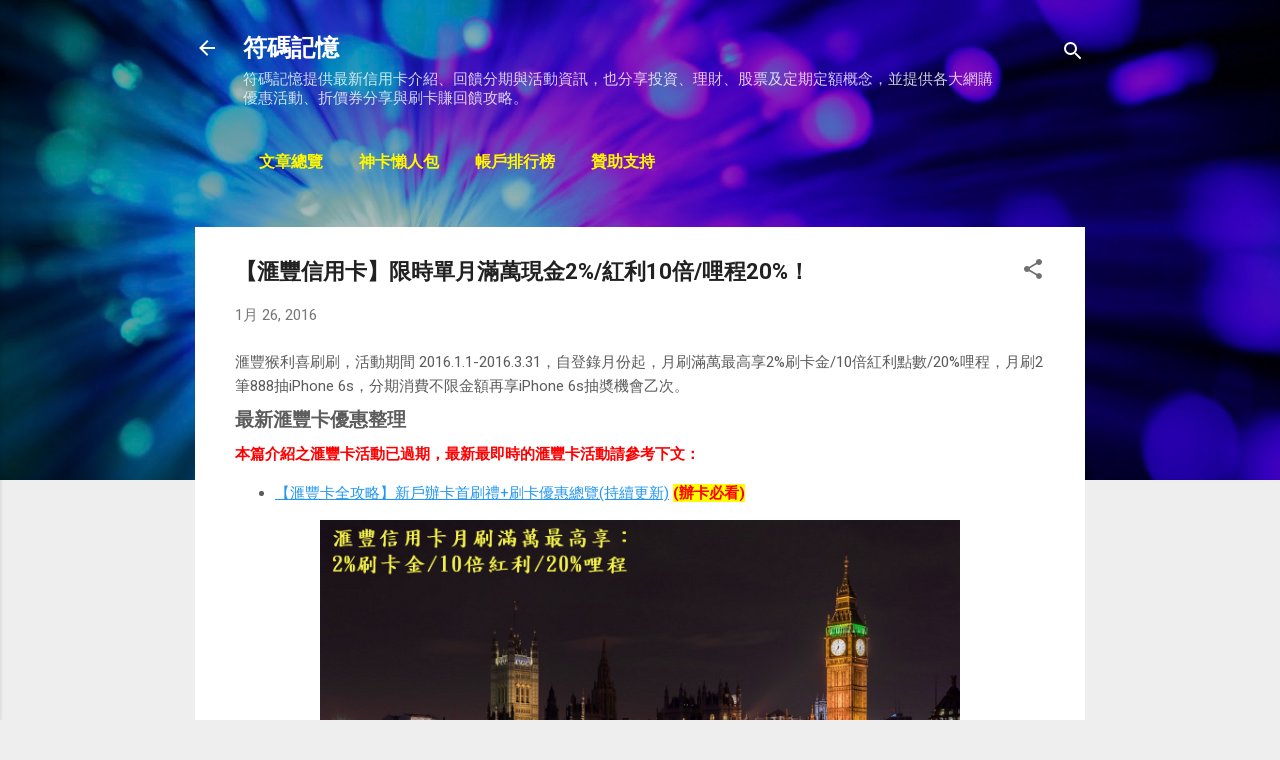

--- FILE ---
content_type: text/html; charset=UTF-8
request_url: https://www.ewdna.com/2016/01/hsbc.html
body_size: 33269
content:
<!DOCTYPE html>
<html dir='ltr' lang='zh-TW' xmlns='http://www.w3.org/1999/xhtml' xmlns:b='http://www.google.com/2005/gml/b' xmlns:data='http://www.google.com/2005/gml/data' xmlns:expr='http://www.google.com/2005/gml/expr'>
<head>
<meta content='width=device-width, initial-scale=1' name='viewport'/>
<!-- ewdna added fix title -->
<!-- <title><data:view.title.escaped/></title> -->
<title>&#12304;滙豐信用卡&#12305;限時單月滿萬現金2%/紅利10倍/哩程20%&#65281; @ 符碼記憶</title>
<!-- end added fix title -->
<meta content='text/html; charset=UTF-8' http-equiv='Content-Type'/>
<!-- Chrome, Firefox OS and Opera -->
<meta content='#eeeeee' name='theme-color'/>
<!-- Windows Phone -->
<meta content='#eeeeee' name='msapplication-navbutton-color'/>
<meta content='blogger' name='generator'/>
<link href='https://www.ewdna.com/favicon.ico' rel='icon' type='image/x-icon'/>
<link href='https://www.ewdna.com/2016/01/hsbc.html' rel='canonical'/>
<link rel="alternate" type="application/atom+xml" title="符碼記憶 - Atom" href="https://www.ewdna.com/feeds/posts/default" />
<link rel="alternate" type="application/rss+xml" title="符碼記憶 - RSS" href="https://www.ewdna.com/feeds/posts/default?alt=rss" />
<link rel="service.post" type="application/atom+xml" title="符碼記憶 - Atom" href="https://www.blogger.com/feeds/299636793008691962/posts/default" />

<link rel="alternate" type="application/atom+xml" title="符碼記憶 - Atom" href="https://www.ewdna.com/feeds/3452186266535426467/comments/default" />
<!--Can't find substitution for tag [blog.ieCssRetrofitLinks]-->
<link href='https://blogger.googleusercontent.com/img/b/R29vZ2xl/AVvXsEioNZmweZEsZ0OK2RvQb_pD2NmFTUp3gg1yl_6l70u34JRNfoC8uMugzgPKkl20q1NyWkapZeI94CUAgeQ8Po2xbD8cpjO0RMcGf_rQAbM2-WKPA9tI9e6z_ThKa6afdY59ozpJUaVT38zW/s1600/hsbc-3.png' rel='image_src'/>
<meta content='滙豐猴利喜刷刷，活動期間 2016.1.1-2016.3.31，自登錄月份起，月刷滿萬最高享2%刷卡金/10倍紅利點數/20%哩程，月刷2筆888抽iPhone 6s，分期消費不限金額再享iPhone 6s抽奬機會乙次。' name='description'/>
<meta content='https://www.ewdna.com/2016/01/hsbc.html' property='og:url'/>
<meta content='【滙豐信用卡】限時單月滿萬現金2%/紅利10倍/哩程20%！' property='og:title'/>
<meta content='滙豐猴利喜刷刷，活動期間 2016.1.1-2016.3.31，自登錄月份起，月刷滿萬最高享2%刷卡金/10倍紅利點數/20%哩程，月刷2筆888抽iPhone 6s，分期消費不限金額再享iPhone 6s抽奬機會乙次。' property='og:description'/>
<meta content='https://blogger.googleusercontent.com/img/b/R29vZ2xl/AVvXsEioNZmweZEsZ0OK2RvQb_pD2NmFTUp3gg1yl_6l70u34JRNfoC8uMugzgPKkl20q1NyWkapZeI94CUAgeQ8Po2xbD8cpjO0RMcGf_rQAbM2-WKPA9tI9e6z_ThKa6afdY59ozpJUaVT38zW/w1200-h630-p-k-no-nu/hsbc-3.png' property='og:image'/>
<style type='text/css'>@font-face{font-family:'Damion';font-style:normal;font-weight:400;font-display:swap;src:url(//fonts.gstatic.com/s/damion/v15/hv-XlzJ3KEUe_YZkZGw2EzJwV9J-.woff2)format('woff2');unicode-range:U+0100-02BA,U+02BD-02C5,U+02C7-02CC,U+02CE-02D7,U+02DD-02FF,U+0304,U+0308,U+0329,U+1D00-1DBF,U+1E00-1E9F,U+1EF2-1EFF,U+2020,U+20A0-20AB,U+20AD-20C0,U+2113,U+2C60-2C7F,U+A720-A7FF;}@font-face{font-family:'Damion';font-style:normal;font-weight:400;font-display:swap;src:url(//fonts.gstatic.com/s/damion/v15/hv-XlzJ3KEUe_YZkamw2EzJwVw.woff2)format('woff2');unicode-range:U+0000-00FF,U+0131,U+0152-0153,U+02BB-02BC,U+02C6,U+02DA,U+02DC,U+0304,U+0308,U+0329,U+2000-206F,U+20AC,U+2122,U+2191,U+2193,U+2212,U+2215,U+FEFF,U+FFFD;}@font-face{font-family:'Playfair Display';font-style:normal;font-weight:900;font-display:swap;src:url(//fonts.gstatic.com/s/playfairdisplay/v40/nuFvD-vYSZviVYUb_rj3ij__anPXJzDwcbmjWBN2PKfsunDTbtPK-F2qC0usEw.woff2)format('woff2');unicode-range:U+0301,U+0400-045F,U+0490-0491,U+04B0-04B1,U+2116;}@font-face{font-family:'Playfair Display';font-style:normal;font-weight:900;font-display:swap;src:url(//fonts.gstatic.com/s/playfairdisplay/v40/nuFvD-vYSZviVYUb_rj3ij__anPXJzDwcbmjWBN2PKfsunDYbtPK-F2qC0usEw.woff2)format('woff2');unicode-range:U+0102-0103,U+0110-0111,U+0128-0129,U+0168-0169,U+01A0-01A1,U+01AF-01B0,U+0300-0301,U+0303-0304,U+0308-0309,U+0323,U+0329,U+1EA0-1EF9,U+20AB;}@font-face{font-family:'Playfair Display';font-style:normal;font-weight:900;font-display:swap;src:url(//fonts.gstatic.com/s/playfairdisplay/v40/nuFvD-vYSZviVYUb_rj3ij__anPXJzDwcbmjWBN2PKfsunDZbtPK-F2qC0usEw.woff2)format('woff2');unicode-range:U+0100-02BA,U+02BD-02C5,U+02C7-02CC,U+02CE-02D7,U+02DD-02FF,U+0304,U+0308,U+0329,U+1D00-1DBF,U+1E00-1E9F,U+1EF2-1EFF,U+2020,U+20A0-20AB,U+20AD-20C0,U+2113,U+2C60-2C7F,U+A720-A7FF;}@font-face{font-family:'Playfair Display';font-style:normal;font-weight:900;font-display:swap;src:url(//fonts.gstatic.com/s/playfairdisplay/v40/nuFvD-vYSZviVYUb_rj3ij__anPXJzDwcbmjWBN2PKfsunDXbtPK-F2qC0s.woff2)format('woff2');unicode-range:U+0000-00FF,U+0131,U+0152-0153,U+02BB-02BC,U+02C6,U+02DA,U+02DC,U+0304,U+0308,U+0329,U+2000-206F,U+20AC,U+2122,U+2191,U+2193,U+2212,U+2215,U+FEFF,U+FFFD;}@font-face{font-family:'Roboto';font-style:italic;font-weight:300;font-stretch:100%;font-display:swap;src:url(//fonts.gstatic.com/s/roboto/v50/KFOKCnqEu92Fr1Mu53ZEC9_Vu3r1gIhOszmOClHrs6ljXfMMLt_QuAX-k3Yi128m0kN2.woff2)format('woff2');unicode-range:U+0460-052F,U+1C80-1C8A,U+20B4,U+2DE0-2DFF,U+A640-A69F,U+FE2E-FE2F;}@font-face{font-family:'Roboto';font-style:italic;font-weight:300;font-stretch:100%;font-display:swap;src:url(//fonts.gstatic.com/s/roboto/v50/KFOKCnqEu92Fr1Mu53ZEC9_Vu3r1gIhOszmOClHrs6ljXfMMLt_QuAz-k3Yi128m0kN2.woff2)format('woff2');unicode-range:U+0301,U+0400-045F,U+0490-0491,U+04B0-04B1,U+2116;}@font-face{font-family:'Roboto';font-style:italic;font-weight:300;font-stretch:100%;font-display:swap;src:url(//fonts.gstatic.com/s/roboto/v50/KFOKCnqEu92Fr1Mu53ZEC9_Vu3r1gIhOszmOClHrs6ljXfMMLt_QuAT-k3Yi128m0kN2.woff2)format('woff2');unicode-range:U+1F00-1FFF;}@font-face{font-family:'Roboto';font-style:italic;font-weight:300;font-stretch:100%;font-display:swap;src:url(//fonts.gstatic.com/s/roboto/v50/KFOKCnqEu92Fr1Mu53ZEC9_Vu3r1gIhOszmOClHrs6ljXfMMLt_QuAv-k3Yi128m0kN2.woff2)format('woff2');unicode-range:U+0370-0377,U+037A-037F,U+0384-038A,U+038C,U+038E-03A1,U+03A3-03FF;}@font-face{font-family:'Roboto';font-style:italic;font-weight:300;font-stretch:100%;font-display:swap;src:url(//fonts.gstatic.com/s/roboto/v50/KFOKCnqEu92Fr1Mu53ZEC9_Vu3r1gIhOszmOClHrs6ljXfMMLt_QuHT-k3Yi128m0kN2.woff2)format('woff2');unicode-range:U+0302-0303,U+0305,U+0307-0308,U+0310,U+0312,U+0315,U+031A,U+0326-0327,U+032C,U+032F-0330,U+0332-0333,U+0338,U+033A,U+0346,U+034D,U+0391-03A1,U+03A3-03A9,U+03B1-03C9,U+03D1,U+03D5-03D6,U+03F0-03F1,U+03F4-03F5,U+2016-2017,U+2034-2038,U+203C,U+2040,U+2043,U+2047,U+2050,U+2057,U+205F,U+2070-2071,U+2074-208E,U+2090-209C,U+20D0-20DC,U+20E1,U+20E5-20EF,U+2100-2112,U+2114-2115,U+2117-2121,U+2123-214F,U+2190,U+2192,U+2194-21AE,U+21B0-21E5,U+21F1-21F2,U+21F4-2211,U+2213-2214,U+2216-22FF,U+2308-230B,U+2310,U+2319,U+231C-2321,U+2336-237A,U+237C,U+2395,U+239B-23B7,U+23D0,U+23DC-23E1,U+2474-2475,U+25AF,U+25B3,U+25B7,U+25BD,U+25C1,U+25CA,U+25CC,U+25FB,U+266D-266F,U+27C0-27FF,U+2900-2AFF,U+2B0E-2B11,U+2B30-2B4C,U+2BFE,U+3030,U+FF5B,U+FF5D,U+1D400-1D7FF,U+1EE00-1EEFF;}@font-face{font-family:'Roboto';font-style:italic;font-weight:300;font-stretch:100%;font-display:swap;src:url(//fonts.gstatic.com/s/roboto/v50/KFOKCnqEu92Fr1Mu53ZEC9_Vu3r1gIhOszmOClHrs6ljXfMMLt_QuGb-k3Yi128m0kN2.woff2)format('woff2');unicode-range:U+0001-000C,U+000E-001F,U+007F-009F,U+20DD-20E0,U+20E2-20E4,U+2150-218F,U+2190,U+2192,U+2194-2199,U+21AF,U+21E6-21F0,U+21F3,U+2218-2219,U+2299,U+22C4-22C6,U+2300-243F,U+2440-244A,U+2460-24FF,U+25A0-27BF,U+2800-28FF,U+2921-2922,U+2981,U+29BF,U+29EB,U+2B00-2BFF,U+4DC0-4DFF,U+FFF9-FFFB,U+10140-1018E,U+10190-1019C,U+101A0,U+101D0-101FD,U+102E0-102FB,U+10E60-10E7E,U+1D2C0-1D2D3,U+1D2E0-1D37F,U+1F000-1F0FF,U+1F100-1F1AD,U+1F1E6-1F1FF,U+1F30D-1F30F,U+1F315,U+1F31C,U+1F31E,U+1F320-1F32C,U+1F336,U+1F378,U+1F37D,U+1F382,U+1F393-1F39F,U+1F3A7-1F3A8,U+1F3AC-1F3AF,U+1F3C2,U+1F3C4-1F3C6,U+1F3CA-1F3CE,U+1F3D4-1F3E0,U+1F3ED,U+1F3F1-1F3F3,U+1F3F5-1F3F7,U+1F408,U+1F415,U+1F41F,U+1F426,U+1F43F,U+1F441-1F442,U+1F444,U+1F446-1F449,U+1F44C-1F44E,U+1F453,U+1F46A,U+1F47D,U+1F4A3,U+1F4B0,U+1F4B3,U+1F4B9,U+1F4BB,U+1F4BF,U+1F4C8-1F4CB,U+1F4D6,U+1F4DA,U+1F4DF,U+1F4E3-1F4E6,U+1F4EA-1F4ED,U+1F4F7,U+1F4F9-1F4FB,U+1F4FD-1F4FE,U+1F503,U+1F507-1F50B,U+1F50D,U+1F512-1F513,U+1F53E-1F54A,U+1F54F-1F5FA,U+1F610,U+1F650-1F67F,U+1F687,U+1F68D,U+1F691,U+1F694,U+1F698,U+1F6AD,U+1F6B2,U+1F6B9-1F6BA,U+1F6BC,U+1F6C6-1F6CF,U+1F6D3-1F6D7,U+1F6E0-1F6EA,U+1F6F0-1F6F3,U+1F6F7-1F6FC,U+1F700-1F7FF,U+1F800-1F80B,U+1F810-1F847,U+1F850-1F859,U+1F860-1F887,U+1F890-1F8AD,U+1F8B0-1F8BB,U+1F8C0-1F8C1,U+1F900-1F90B,U+1F93B,U+1F946,U+1F984,U+1F996,U+1F9E9,U+1FA00-1FA6F,U+1FA70-1FA7C,U+1FA80-1FA89,U+1FA8F-1FAC6,U+1FACE-1FADC,U+1FADF-1FAE9,U+1FAF0-1FAF8,U+1FB00-1FBFF;}@font-face{font-family:'Roboto';font-style:italic;font-weight:300;font-stretch:100%;font-display:swap;src:url(//fonts.gstatic.com/s/roboto/v50/KFOKCnqEu92Fr1Mu53ZEC9_Vu3r1gIhOszmOClHrs6ljXfMMLt_QuAf-k3Yi128m0kN2.woff2)format('woff2');unicode-range:U+0102-0103,U+0110-0111,U+0128-0129,U+0168-0169,U+01A0-01A1,U+01AF-01B0,U+0300-0301,U+0303-0304,U+0308-0309,U+0323,U+0329,U+1EA0-1EF9,U+20AB;}@font-face{font-family:'Roboto';font-style:italic;font-weight:300;font-stretch:100%;font-display:swap;src:url(//fonts.gstatic.com/s/roboto/v50/KFOKCnqEu92Fr1Mu53ZEC9_Vu3r1gIhOszmOClHrs6ljXfMMLt_QuAb-k3Yi128m0kN2.woff2)format('woff2');unicode-range:U+0100-02BA,U+02BD-02C5,U+02C7-02CC,U+02CE-02D7,U+02DD-02FF,U+0304,U+0308,U+0329,U+1D00-1DBF,U+1E00-1E9F,U+1EF2-1EFF,U+2020,U+20A0-20AB,U+20AD-20C0,U+2113,U+2C60-2C7F,U+A720-A7FF;}@font-face{font-family:'Roboto';font-style:italic;font-weight:300;font-stretch:100%;font-display:swap;src:url(//fonts.gstatic.com/s/roboto/v50/KFOKCnqEu92Fr1Mu53ZEC9_Vu3r1gIhOszmOClHrs6ljXfMMLt_QuAj-k3Yi128m0g.woff2)format('woff2');unicode-range:U+0000-00FF,U+0131,U+0152-0153,U+02BB-02BC,U+02C6,U+02DA,U+02DC,U+0304,U+0308,U+0329,U+2000-206F,U+20AC,U+2122,U+2191,U+2193,U+2212,U+2215,U+FEFF,U+FFFD;}@font-face{font-family:'Roboto';font-style:normal;font-weight:400;font-stretch:100%;font-display:swap;src:url(//fonts.gstatic.com/s/roboto/v50/KFO7CnqEu92Fr1ME7kSn66aGLdTylUAMa3GUBHMdazTgWw.woff2)format('woff2');unicode-range:U+0460-052F,U+1C80-1C8A,U+20B4,U+2DE0-2DFF,U+A640-A69F,U+FE2E-FE2F;}@font-face{font-family:'Roboto';font-style:normal;font-weight:400;font-stretch:100%;font-display:swap;src:url(//fonts.gstatic.com/s/roboto/v50/KFO7CnqEu92Fr1ME7kSn66aGLdTylUAMa3iUBHMdazTgWw.woff2)format('woff2');unicode-range:U+0301,U+0400-045F,U+0490-0491,U+04B0-04B1,U+2116;}@font-face{font-family:'Roboto';font-style:normal;font-weight:400;font-stretch:100%;font-display:swap;src:url(//fonts.gstatic.com/s/roboto/v50/KFO7CnqEu92Fr1ME7kSn66aGLdTylUAMa3CUBHMdazTgWw.woff2)format('woff2');unicode-range:U+1F00-1FFF;}@font-face{font-family:'Roboto';font-style:normal;font-weight:400;font-stretch:100%;font-display:swap;src:url(//fonts.gstatic.com/s/roboto/v50/KFO7CnqEu92Fr1ME7kSn66aGLdTylUAMa3-UBHMdazTgWw.woff2)format('woff2');unicode-range:U+0370-0377,U+037A-037F,U+0384-038A,U+038C,U+038E-03A1,U+03A3-03FF;}@font-face{font-family:'Roboto';font-style:normal;font-weight:400;font-stretch:100%;font-display:swap;src:url(//fonts.gstatic.com/s/roboto/v50/KFO7CnqEu92Fr1ME7kSn66aGLdTylUAMawCUBHMdazTgWw.woff2)format('woff2');unicode-range:U+0302-0303,U+0305,U+0307-0308,U+0310,U+0312,U+0315,U+031A,U+0326-0327,U+032C,U+032F-0330,U+0332-0333,U+0338,U+033A,U+0346,U+034D,U+0391-03A1,U+03A3-03A9,U+03B1-03C9,U+03D1,U+03D5-03D6,U+03F0-03F1,U+03F4-03F5,U+2016-2017,U+2034-2038,U+203C,U+2040,U+2043,U+2047,U+2050,U+2057,U+205F,U+2070-2071,U+2074-208E,U+2090-209C,U+20D0-20DC,U+20E1,U+20E5-20EF,U+2100-2112,U+2114-2115,U+2117-2121,U+2123-214F,U+2190,U+2192,U+2194-21AE,U+21B0-21E5,U+21F1-21F2,U+21F4-2211,U+2213-2214,U+2216-22FF,U+2308-230B,U+2310,U+2319,U+231C-2321,U+2336-237A,U+237C,U+2395,U+239B-23B7,U+23D0,U+23DC-23E1,U+2474-2475,U+25AF,U+25B3,U+25B7,U+25BD,U+25C1,U+25CA,U+25CC,U+25FB,U+266D-266F,U+27C0-27FF,U+2900-2AFF,U+2B0E-2B11,U+2B30-2B4C,U+2BFE,U+3030,U+FF5B,U+FF5D,U+1D400-1D7FF,U+1EE00-1EEFF;}@font-face{font-family:'Roboto';font-style:normal;font-weight:400;font-stretch:100%;font-display:swap;src:url(//fonts.gstatic.com/s/roboto/v50/KFO7CnqEu92Fr1ME7kSn66aGLdTylUAMaxKUBHMdazTgWw.woff2)format('woff2');unicode-range:U+0001-000C,U+000E-001F,U+007F-009F,U+20DD-20E0,U+20E2-20E4,U+2150-218F,U+2190,U+2192,U+2194-2199,U+21AF,U+21E6-21F0,U+21F3,U+2218-2219,U+2299,U+22C4-22C6,U+2300-243F,U+2440-244A,U+2460-24FF,U+25A0-27BF,U+2800-28FF,U+2921-2922,U+2981,U+29BF,U+29EB,U+2B00-2BFF,U+4DC0-4DFF,U+FFF9-FFFB,U+10140-1018E,U+10190-1019C,U+101A0,U+101D0-101FD,U+102E0-102FB,U+10E60-10E7E,U+1D2C0-1D2D3,U+1D2E0-1D37F,U+1F000-1F0FF,U+1F100-1F1AD,U+1F1E6-1F1FF,U+1F30D-1F30F,U+1F315,U+1F31C,U+1F31E,U+1F320-1F32C,U+1F336,U+1F378,U+1F37D,U+1F382,U+1F393-1F39F,U+1F3A7-1F3A8,U+1F3AC-1F3AF,U+1F3C2,U+1F3C4-1F3C6,U+1F3CA-1F3CE,U+1F3D4-1F3E0,U+1F3ED,U+1F3F1-1F3F3,U+1F3F5-1F3F7,U+1F408,U+1F415,U+1F41F,U+1F426,U+1F43F,U+1F441-1F442,U+1F444,U+1F446-1F449,U+1F44C-1F44E,U+1F453,U+1F46A,U+1F47D,U+1F4A3,U+1F4B0,U+1F4B3,U+1F4B9,U+1F4BB,U+1F4BF,U+1F4C8-1F4CB,U+1F4D6,U+1F4DA,U+1F4DF,U+1F4E3-1F4E6,U+1F4EA-1F4ED,U+1F4F7,U+1F4F9-1F4FB,U+1F4FD-1F4FE,U+1F503,U+1F507-1F50B,U+1F50D,U+1F512-1F513,U+1F53E-1F54A,U+1F54F-1F5FA,U+1F610,U+1F650-1F67F,U+1F687,U+1F68D,U+1F691,U+1F694,U+1F698,U+1F6AD,U+1F6B2,U+1F6B9-1F6BA,U+1F6BC,U+1F6C6-1F6CF,U+1F6D3-1F6D7,U+1F6E0-1F6EA,U+1F6F0-1F6F3,U+1F6F7-1F6FC,U+1F700-1F7FF,U+1F800-1F80B,U+1F810-1F847,U+1F850-1F859,U+1F860-1F887,U+1F890-1F8AD,U+1F8B0-1F8BB,U+1F8C0-1F8C1,U+1F900-1F90B,U+1F93B,U+1F946,U+1F984,U+1F996,U+1F9E9,U+1FA00-1FA6F,U+1FA70-1FA7C,U+1FA80-1FA89,U+1FA8F-1FAC6,U+1FACE-1FADC,U+1FADF-1FAE9,U+1FAF0-1FAF8,U+1FB00-1FBFF;}@font-face{font-family:'Roboto';font-style:normal;font-weight:400;font-stretch:100%;font-display:swap;src:url(//fonts.gstatic.com/s/roboto/v50/KFO7CnqEu92Fr1ME7kSn66aGLdTylUAMa3OUBHMdazTgWw.woff2)format('woff2');unicode-range:U+0102-0103,U+0110-0111,U+0128-0129,U+0168-0169,U+01A0-01A1,U+01AF-01B0,U+0300-0301,U+0303-0304,U+0308-0309,U+0323,U+0329,U+1EA0-1EF9,U+20AB;}@font-face{font-family:'Roboto';font-style:normal;font-weight:400;font-stretch:100%;font-display:swap;src:url(//fonts.gstatic.com/s/roboto/v50/KFO7CnqEu92Fr1ME7kSn66aGLdTylUAMa3KUBHMdazTgWw.woff2)format('woff2');unicode-range:U+0100-02BA,U+02BD-02C5,U+02C7-02CC,U+02CE-02D7,U+02DD-02FF,U+0304,U+0308,U+0329,U+1D00-1DBF,U+1E00-1E9F,U+1EF2-1EFF,U+2020,U+20A0-20AB,U+20AD-20C0,U+2113,U+2C60-2C7F,U+A720-A7FF;}@font-face{font-family:'Roboto';font-style:normal;font-weight:400;font-stretch:100%;font-display:swap;src:url(//fonts.gstatic.com/s/roboto/v50/KFO7CnqEu92Fr1ME7kSn66aGLdTylUAMa3yUBHMdazQ.woff2)format('woff2');unicode-range:U+0000-00FF,U+0131,U+0152-0153,U+02BB-02BC,U+02C6,U+02DA,U+02DC,U+0304,U+0308,U+0329,U+2000-206F,U+20AC,U+2122,U+2191,U+2193,U+2212,U+2215,U+FEFF,U+FFFD;}@font-face{font-family:'Roboto';font-style:normal;font-weight:700;font-stretch:100%;font-display:swap;src:url(//fonts.gstatic.com/s/roboto/v50/KFO7CnqEu92Fr1ME7kSn66aGLdTylUAMa3GUBHMdazTgWw.woff2)format('woff2');unicode-range:U+0460-052F,U+1C80-1C8A,U+20B4,U+2DE0-2DFF,U+A640-A69F,U+FE2E-FE2F;}@font-face{font-family:'Roboto';font-style:normal;font-weight:700;font-stretch:100%;font-display:swap;src:url(//fonts.gstatic.com/s/roboto/v50/KFO7CnqEu92Fr1ME7kSn66aGLdTylUAMa3iUBHMdazTgWw.woff2)format('woff2');unicode-range:U+0301,U+0400-045F,U+0490-0491,U+04B0-04B1,U+2116;}@font-face{font-family:'Roboto';font-style:normal;font-weight:700;font-stretch:100%;font-display:swap;src:url(//fonts.gstatic.com/s/roboto/v50/KFO7CnqEu92Fr1ME7kSn66aGLdTylUAMa3CUBHMdazTgWw.woff2)format('woff2');unicode-range:U+1F00-1FFF;}@font-face{font-family:'Roboto';font-style:normal;font-weight:700;font-stretch:100%;font-display:swap;src:url(//fonts.gstatic.com/s/roboto/v50/KFO7CnqEu92Fr1ME7kSn66aGLdTylUAMa3-UBHMdazTgWw.woff2)format('woff2');unicode-range:U+0370-0377,U+037A-037F,U+0384-038A,U+038C,U+038E-03A1,U+03A3-03FF;}@font-face{font-family:'Roboto';font-style:normal;font-weight:700;font-stretch:100%;font-display:swap;src:url(//fonts.gstatic.com/s/roboto/v50/KFO7CnqEu92Fr1ME7kSn66aGLdTylUAMawCUBHMdazTgWw.woff2)format('woff2');unicode-range:U+0302-0303,U+0305,U+0307-0308,U+0310,U+0312,U+0315,U+031A,U+0326-0327,U+032C,U+032F-0330,U+0332-0333,U+0338,U+033A,U+0346,U+034D,U+0391-03A1,U+03A3-03A9,U+03B1-03C9,U+03D1,U+03D5-03D6,U+03F0-03F1,U+03F4-03F5,U+2016-2017,U+2034-2038,U+203C,U+2040,U+2043,U+2047,U+2050,U+2057,U+205F,U+2070-2071,U+2074-208E,U+2090-209C,U+20D0-20DC,U+20E1,U+20E5-20EF,U+2100-2112,U+2114-2115,U+2117-2121,U+2123-214F,U+2190,U+2192,U+2194-21AE,U+21B0-21E5,U+21F1-21F2,U+21F4-2211,U+2213-2214,U+2216-22FF,U+2308-230B,U+2310,U+2319,U+231C-2321,U+2336-237A,U+237C,U+2395,U+239B-23B7,U+23D0,U+23DC-23E1,U+2474-2475,U+25AF,U+25B3,U+25B7,U+25BD,U+25C1,U+25CA,U+25CC,U+25FB,U+266D-266F,U+27C0-27FF,U+2900-2AFF,U+2B0E-2B11,U+2B30-2B4C,U+2BFE,U+3030,U+FF5B,U+FF5D,U+1D400-1D7FF,U+1EE00-1EEFF;}@font-face{font-family:'Roboto';font-style:normal;font-weight:700;font-stretch:100%;font-display:swap;src:url(//fonts.gstatic.com/s/roboto/v50/KFO7CnqEu92Fr1ME7kSn66aGLdTylUAMaxKUBHMdazTgWw.woff2)format('woff2');unicode-range:U+0001-000C,U+000E-001F,U+007F-009F,U+20DD-20E0,U+20E2-20E4,U+2150-218F,U+2190,U+2192,U+2194-2199,U+21AF,U+21E6-21F0,U+21F3,U+2218-2219,U+2299,U+22C4-22C6,U+2300-243F,U+2440-244A,U+2460-24FF,U+25A0-27BF,U+2800-28FF,U+2921-2922,U+2981,U+29BF,U+29EB,U+2B00-2BFF,U+4DC0-4DFF,U+FFF9-FFFB,U+10140-1018E,U+10190-1019C,U+101A0,U+101D0-101FD,U+102E0-102FB,U+10E60-10E7E,U+1D2C0-1D2D3,U+1D2E0-1D37F,U+1F000-1F0FF,U+1F100-1F1AD,U+1F1E6-1F1FF,U+1F30D-1F30F,U+1F315,U+1F31C,U+1F31E,U+1F320-1F32C,U+1F336,U+1F378,U+1F37D,U+1F382,U+1F393-1F39F,U+1F3A7-1F3A8,U+1F3AC-1F3AF,U+1F3C2,U+1F3C4-1F3C6,U+1F3CA-1F3CE,U+1F3D4-1F3E0,U+1F3ED,U+1F3F1-1F3F3,U+1F3F5-1F3F7,U+1F408,U+1F415,U+1F41F,U+1F426,U+1F43F,U+1F441-1F442,U+1F444,U+1F446-1F449,U+1F44C-1F44E,U+1F453,U+1F46A,U+1F47D,U+1F4A3,U+1F4B0,U+1F4B3,U+1F4B9,U+1F4BB,U+1F4BF,U+1F4C8-1F4CB,U+1F4D6,U+1F4DA,U+1F4DF,U+1F4E3-1F4E6,U+1F4EA-1F4ED,U+1F4F7,U+1F4F9-1F4FB,U+1F4FD-1F4FE,U+1F503,U+1F507-1F50B,U+1F50D,U+1F512-1F513,U+1F53E-1F54A,U+1F54F-1F5FA,U+1F610,U+1F650-1F67F,U+1F687,U+1F68D,U+1F691,U+1F694,U+1F698,U+1F6AD,U+1F6B2,U+1F6B9-1F6BA,U+1F6BC,U+1F6C6-1F6CF,U+1F6D3-1F6D7,U+1F6E0-1F6EA,U+1F6F0-1F6F3,U+1F6F7-1F6FC,U+1F700-1F7FF,U+1F800-1F80B,U+1F810-1F847,U+1F850-1F859,U+1F860-1F887,U+1F890-1F8AD,U+1F8B0-1F8BB,U+1F8C0-1F8C1,U+1F900-1F90B,U+1F93B,U+1F946,U+1F984,U+1F996,U+1F9E9,U+1FA00-1FA6F,U+1FA70-1FA7C,U+1FA80-1FA89,U+1FA8F-1FAC6,U+1FACE-1FADC,U+1FADF-1FAE9,U+1FAF0-1FAF8,U+1FB00-1FBFF;}@font-face{font-family:'Roboto';font-style:normal;font-weight:700;font-stretch:100%;font-display:swap;src:url(//fonts.gstatic.com/s/roboto/v50/KFO7CnqEu92Fr1ME7kSn66aGLdTylUAMa3OUBHMdazTgWw.woff2)format('woff2');unicode-range:U+0102-0103,U+0110-0111,U+0128-0129,U+0168-0169,U+01A0-01A1,U+01AF-01B0,U+0300-0301,U+0303-0304,U+0308-0309,U+0323,U+0329,U+1EA0-1EF9,U+20AB;}@font-face{font-family:'Roboto';font-style:normal;font-weight:700;font-stretch:100%;font-display:swap;src:url(//fonts.gstatic.com/s/roboto/v50/KFO7CnqEu92Fr1ME7kSn66aGLdTylUAMa3KUBHMdazTgWw.woff2)format('woff2');unicode-range:U+0100-02BA,U+02BD-02C5,U+02C7-02CC,U+02CE-02D7,U+02DD-02FF,U+0304,U+0308,U+0329,U+1D00-1DBF,U+1E00-1E9F,U+1EF2-1EFF,U+2020,U+20A0-20AB,U+20AD-20C0,U+2113,U+2C60-2C7F,U+A720-A7FF;}@font-face{font-family:'Roboto';font-style:normal;font-weight:700;font-stretch:100%;font-display:swap;src:url(//fonts.gstatic.com/s/roboto/v50/KFO7CnqEu92Fr1ME7kSn66aGLdTylUAMa3yUBHMdazQ.woff2)format('woff2');unicode-range:U+0000-00FF,U+0131,U+0152-0153,U+02BB-02BC,U+02C6,U+02DA,U+02DC,U+0304,U+0308,U+0329,U+2000-206F,U+20AC,U+2122,U+2191,U+2193,U+2212,U+2215,U+FEFF,U+FFFD;}</style>
<style id='page-skin-1' type='text/css'><!--
/*! normalize.css v3.0.1 | MIT License | git.io/normalize */html{font-family:sans-serif;-ms-text-size-adjust:100%;-webkit-text-size-adjust:100%}body{margin:0}article,aside,details,figcaption,figure,footer,header,hgroup,main,nav,section,summary{display:block}audio,canvas,progress,video{display:inline-block;vertical-align:baseline}audio:not([controls]){display:none;height:0}[hidden],template{display:none}a{background:transparent}a:active,a:hover{outline:0}abbr[title]{border-bottom:1px dotted}b,strong{font-weight:bold}dfn{font-style:italic}h1{font-size:2em;margin:.67em 0}mark{background:#ff0;color:#000}small{font-size:80%}sub,sup{font-size:75%;line-height:0;position:relative;vertical-align:baseline}sup{top:-0.5em}sub{bottom:-0.25em}img{border:0}svg:not(:root){overflow:hidden}figure{margin:1em 40px}hr{-moz-box-sizing:content-box;box-sizing:content-box;height:0}pre{overflow:auto}code,kbd,pre,samp{font-family:monospace,monospace;font-size:1em}button,input,optgroup,select,textarea{color:inherit;font:inherit;margin:0}button{overflow:visible}button,select{text-transform:none}button,html input[type="button"],input[type="reset"],input[type="submit"]{-webkit-appearance:button;cursor:pointer}button[disabled],html input[disabled]{cursor:default}button::-moz-focus-inner,input::-moz-focus-inner{border:0;padding:0}input{line-height:normal}input[type="checkbox"],input[type="radio"]{box-sizing:border-box;padding:0}input[type="number"]::-webkit-inner-spin-button,input[type="number"]::-webkit-outer-spin-button{height:auto}input[type="search"]{-webkit-appearance:textfield;-moz-box-sizing:content-box;-webkit-box-sizing:content-box;box-sizing:content-box}input[type="search"]::-webkit-search-cancel-button,input[type="search"]::-webkit-search-decoration{-webkit-appearance:none}fieldset{border:1px solid #c0c0c0;margin:0 2px;padding:.35em .625em .75em}legend{border:0;padding:0}textarea{overflow:auto}optgroup{font-weight:bold}table{border-collapse:collapse;border-spacing:0}td,th{padding:0}
/*!************************************************
* Blogger Template Style
* Name: Contempo
**************************************************/
body{
overflow-wrap:break-word;
word-break:break-word;
word-wrap:break-word
}
.hidden{
display:none
}
.invisible{
visibility:hidden
}
.container::after,.float-container::after{
clear:both;
content:"";
display:table
}
.clearboth{
clear:both
}
#comments .comment .comment-actions,.subscribe-popup .FollowByEmail .follow-by-email-submit,.widget.Profile .profile-link,.widget.Profile .profile-link.visit-profile{
background:0 0;
border:0;
box-shadow:none;
color:#2196f3;
cursor:pointer;
font-size:14px;
font-weight:700;
outline:0;
text-decoration:none;
text-transform:uppercase;
width:auto
}
.dim-overlay{
background-color:rgba(0,0,0,.54);
height:100vh;
left:0;
position:fixed;
top:0;
width:100%
}
#sharing-dim-overlay{
background-color:transparent
}
input::-ms-clear{
display:none
}
.blogger-logo,.svg-icon-24.blogger-logo{
fill:#ff9800;
opacity:1
}
.loading-spinner-large{
-webkit-animation:mspin-rotate 1.568s infinite linear;
animation:mspin-rotate 1.568s infinite linear;
height:48px;
overflow:hidden;
position:absolute;
width:48px;
z-index:200
}
.loading-spinner-large>div{
-webkit-animation:mspin-revrot 5332ms infinite steps(4);
animation:mspin-revrot 5332ms infinite steps(4)
}
.loading-spinner-large>div>div{
-webkit-animation:mspin-singlecolor-large-film 1333ms infinite steps(81);
animation:mspin-singlecolor-large-film 1333ms infinite steps(81);
background-size:100%;
height:48px;
width:3888px
}
.mspin-black-large>div>div,.mspin-grey_54-large>div>div{
background-image:url(https://www.blogblog.com/indie/mspin_black_large.svg)
}
.mspin-white-large>div>div{
background-image:url(https://www.blogblog.com/indie/mspin_white_large.svg)
}
.mspin-grey_54-large{
opacity:.54
}
@-webkit-keyframes mspin-singlecolor-large-film{
from{
-webkit-transform:translateX(0);
transform:translateX(0)
}
to{
-webkit-transform:translateX(-3888px);
transform:translateX(-3888px)
}
}
@keyframes mspin-singlecolor-large-film{
from{
-webkit-transform:translateX(0);
transform:translateX(0)
}
to{
-webkit-transform:translateX(-3888px);
transform:translateX(-3888px)
}
}
@-webkit-keyframes mspin-rotate{
from{
-webkit-transform:rotate(0);
transform:rotate(0)
}
to{
-webkit-transform:rotate(360deg);
transform:rotate(360deg)
}
}
@keyframes mspin-rotate{
from{
-webkit-transform:rotate(0);
transform:rotate(0)
}
to{
-webkit-transform:rotate(360deg);
transform:rotate(360deg)
}
}
@-webkit-keyframes mspin-revrot{
from{
-webkit-transform:rotate(0);
transform:rotate(0)
}
to{
-webkit-transform:rotate(-360deg);
transform:rotate(-360deg)
}
}
@keyframes mspin-revrot{
from{
-webkit-transform:rotate(0);
transform:rotate(0)
}
to{
-webkit-transform:rotate(-360deg);
transform:rotate(-360deg)
}
}
.skip-navigation{
background-color:#fff;
box-sizing:border-box;
color:#000;
display:block;
height:0;
left:0;
line-height:50px;
overflow:hidden;
padding-top:0;
position:fixed;
text-align:center;
top:0;
-webkit-transition:box-shadow .3s,height .3s,padding-top .3s;
transition:box-shadow .3s,height .3s,padding-top .3s;
width:100%;
z-index:900
}
.skip-navigation:focus{
box-shadow:0 4px 5px 0 rgba(0,0,0,.14),0 1px 10px 0 rgba(0,0,0,.12),0 2px 4px -1px rgba(0,0,0,.2);
height:50px
}
#main{
outline:0
}
.main-heading{
position:absolute;
clip:rect(1px,1px,1px,1px);
padding:0;
border:0;
height:1px;
width:1px;
overflow:hidden
}
.Attribution{
margin-top:1em;
text-align:center
}
.Attribution .blogger img,.Attribution .blogger svg{
vertical-align:bottom
}
.Attribution .blogger img{
margin-right:.5em
}
.Attribution div{
line-height:24px;
margin-top:.5em
}
.Attribution .copyright,.Attribution .image-attribution{
font-size:.7em;
margin-top:1.5em
}
.BLOG_mobile_video_class{
display:none
}
.bg-photo{
background-attachment:scroll!important
}
body .CSS_LIGHTBOX{
z-index:900
}
.extendable .show-less,.extendable .show-more{
border-color:#2196f3;
color:#2196f3;
margin-top:8px
}
.extendable .show-less.hidden,.extendable .show-more.hidden{
display:none
}
.inline-ad{
display:none;
max-width:100%;
overflow:hidden
}
.adsbygoogle{
display:block
}
#cookieChoiceInfo{
bottom:0;
top:auto
}
iframe.b-hbp-video{
border:0
}
.post-body img{
max-width:100%
}
.post-body iframe{
max-width:100%
}
.post-body a[imageanchor="1"]{
display:inline-block
}
.byline{
margin-right:1em
}
.byline:last-child{
margin-right:0
}
.link-copied-dialog{
max-width:520px;
outline:0
}
.link-copied-dialog .modal-dialog-buttons{
margin-top:8px
}
.link-copied-dialog .goog-buttonset-default{
background:0 0;
border:0
}
.link-copied-dialog .goog-buttonset-default:focus{
outline:0
}
.paging-control-container{
margin-bottom:16px
}
.paging-control-container .paging-control{
display:inline-block
}
.paging-control-container .comment-range-text::after,.paging-control-container .paging-control{
color:#2196f3
}
.paging-control-container .comment-range-text,.paging-control-container .paging-control{
margin-right:8px
}
.paging-control-container .comment-range-text::after,.paging-control-container .paging-control::after{
content:"\b7";
cursor:default;
padding-left:8px;
pointer-events:none
}
.paging-control-container .comment-range-text:last-child::after,.paging-control-container .paging-control:last-child::after{
content:none
}
.byline.reactions iframe{
height:20px
}
.b-notification{
color:#000;
background-color:#fff;
border-bottom:solid 1px #000;
box-sizing:border-box;
padding:16px 32px;
text-align:center
}
.b-notification.visible{
-webkit-transition:margin-top .3s cubic-bezier(.4,0,.2,1);
transition:margin-top .3s cubic-bezier(.4,0,.2,1)
}
.b-notification.invisible{
position:absolute
}
.b-notification-close{
position:absolute;
right:8px;
top:8px
}
.no-posts-message{
line-height:40px;
text-align:center
}
@media screen and (max-width:800px){
body.item-view .post-body a[imageanchor="1"][style*="float: left;"],body.item-view .post-body a[imageanchor="1"][style*="float: right;"]{
float:none!important;
clear:none!important
}
body.item-view .post-body a[imageanchor="1"] img{
display:block;
height:auto;
margin:0 auto
}
body.item-view .post-body>.separator:first-child>a[imageanchor="1"]:first-child{
margin-top:20px
}
.post-body a[imageanchor]{
display:block
}
body.item-view .post-body a[imageanchor="1"]{
margin-left:0!important;
margin-right:0!important
}
body.item-view .post-body a[imageanchor="1"]+a[imageanchor="1"]{
margin-top:16px
}
}
.item-control{
display:none
}
#comments{
border-top:1px dashed rgba(0,0,0,.54);
margin-top:20px;
padding:20px
}
#comments .comment-thread ol{
margin:0;
padding-left:0;
padding-left:0
}
#comments .comment .comment-replybox-single,#comments .comment-thread .comment-replies{
margin-left:60px
}
#comments .comment-thread .thread-count{
display:none
}
#comments .comment{
list-style-type:none;
padding:0 0 30px;
position:relative
}
#comments .comment .comment{
padding-bottom:8px
}
.comment .avatar-image-container{
position:absolute
}
.comment .avatar-image-container img{
border-radius:50%
}
.avatar-image-container svg,.comment .avatar-image-container .avatar-icon{
border-radius:50%;
border:solid 1px #707070;
box-sizing:border-box;
fill:#707070;
height:35px;
margin:0;
padding:7px;
width:35px
}
.comment .comment-block{
margin-top:10px;
margin-left:60px;
padding-bottom:0
}
#comments .comment-author-header-wrapper{
margin-left:40px
}
#comments .comment .thread-expanded .comment-block{
padding-bottom:20px
}
#comments .comment .comment-header .user,#comments .comment .comment-header .user a{
color:#212121;
font-style:normal;
font-weight:700
}
#comments .comment .comment-actions{
bottom:0;
margin-bottom:15px;
position:absolute
}
#comments .comment .comment-actions>*{
margin-right:8px
}
#comments .comment .comment-header .datetime{
bottom:0;
color:rgba(33,33,33,.54);
display:inline-block;
font-size:13px;
font-style:italic;
margin-left:8px
}
#comments .comment .comment-footer .comment-timestamp a,#comments .comment .comment-header .datetime a{
color:rgba(33,33,33,.54)
}
#comments .comment .comment-content,.comment .comment-body{
margin-top:12px;
word-break:break-word
}
.comment-body{
margin-bottom:12px
}
#comments.embed[data-num-comments="0"]{
border:0;
margin-top:0;
padding-top:0
}
#comments.embed[data-num-comments="0"] #comment-post-message,#comments.embed[data-num-comments="0"] div.comment-form>p,#comments.embed[data-num-comments="0"] p.comment-footer{
display:none
}
#comment-editor-src{
display:none
}
.comments .comments-content .loadmore.loaded{
max-height:0;
opacity:0;
overflow:hidden
}
.extendable .remaining-items{
height:0;
overflow:hidden;
-webkit-transition:height .3s cubic-bezier(.4,0,.2,1);
transition:height .3s cubic-bezier(.4,0,.2,1)
}
.extendable .remaining-items.expanded{
height:auto
}
.svg-icon-24,.svg-icon-24-button{
cursor:pointer;
height:24px;
width:24px;
min-width:24px
}
.touch-icon{
margin:-12px;
padding:12px
}
.touch-icon:active,.touch-icon:focus{
background-color:rgba(153,153,153,.4);
border-radius:50%
}
svg:not(:root).touch-icon{
overflow:visible
}
html[dir=rtl] .rtl-reversible-icon{
-webkit-transform:scaleX(-1);
-ms-transform:scaleX(-1);
transform:scaleX(-1)
}
.svg-icon-24-button,.touch-icon-button{
background:0 0;
border:0;
margin:0;
outline:0;
padding:0
}
.touch-icon-button .touch-icon:active,.touch-icon-button .touch-icon:focus{
background-color:transparent
}
.touch-icon-button:active .touch-icon,.touch-icon-button:focus .touch-icon{
background-color:rgba(153,153,153,.4);
border-radius:50%
}
.Profile .default-avatar-wrapper .avatar-icon{
border-radius:50%;
border:solid 1px #707070;
box-sizing:border-box;
fill:#707070;
margin:0
}
.Profile .individual .default-avatar-wrapper .avatar-icon{
padding:25px
}
.Profile .individual .avatar-icon,.Profile .individual .profile-img{
height:120px;
width:120px
}
.Profile .team .default-avatar-wrapper .avatar-icon{
padding:8px
}
.Profile .team .avatar-icon,.Profile .team .default-avatar-wrapper,.Profile .team .profile-img{
height:40px;
width:40px
}
.snippet-container{
margin:0;
position:relative;
overflow:hidden
}
.snippet-fade{
bottom:0;
box-sizing:border-box;
position:absolute;
width:96px
}
.snippet-fade{
right:0
}
.snippet-fade:after{
content:"\2026"
}
.snippet-fade:after{
float:right
}
.post-bottom{
-webkit-box-align:center;
-webkit-align-items:center;
-ms-flex-align:center;
align-items:center;
display:-webkit-box;
display:-webkit-flex;
display:-ms-flexbox;
display:flex;
-webkit-flex-wrap:wrap;
-ms-flex-wrap:wrap;
flex-wrap:wrap
}
.post-footer{
-webkit-box-flex:1;
-webkit-flex:1 1 auto;
-ms-flex:1 1 auto;
flex:1 1 auto;
-webkit-flex-wrap:wrap;
-ms-flex-wrap:wrap;
flex-wrap:wrap;
-webkit-box-ordinal-group:2;
-webkit-order:1;
-ms-flex-order:1;
order:1
}
.post-footer>*{
-webkit-box-flex:0;
-webkit-flex:0 1 auto;
-ms-flex:0 1 auto;
flex:0 1 auto
}
.post-footer .byline:last-child{
margin-right:1em
}
.jump-link{
-webkit-box-flex:0;
-webkit-flex:0 0 auto;
-ms-flex:0 0 auto;
flex:0 0 auto;
-webkit-box-ordinal-group:3;
-webkit-order:2;
-ms-flex-order:2;
order:2
}
.centered-top-container.sticky{
left:0;
position:fixed;
right:0;
top:0;
width:auto;
z-index:50;
-webkit-transition-property:opacity,-webkit-transform;
transition-property:opacity,-webkit-transform;
transition-property:transform,opacity;
transition-property:transform,opacity,-webkit-transform;
-webkit-transition-duration:.2s;
transition-duration:.2s;
-webkit-transition-timing-function:cubic-bezier(.4,0,.2,1);
transition-timing-function:cubic-bezier(.4,0,.2,1)
}
.centered-top-placeholder{
display:none
}
.collapsed-header .centered-top-placeholder{
display:block
}
.centered-top-container .Header .replaced h1,.centered-top-placeholder .Header .replaced h1{
display:none
}
.centered-top-container.sticky .Header .replaced h1{
display:block
}
.centered-top-container.sticky .Header .header-widget{
background:0 0
}
.centered-top-container.sticky .Header .header-image-wrapper{
display:none
}
.centered-top-container img,.centered-top-placeholder img{
max-width:100%
}
.collapsible{
-webkit-transition:height .3s cubic-bezier(.4,0,.2,1);
transition:height .3s cubic-bezier(.4,0,.2,1)
}
.collapsible,.collapsible>summary{
display:block;
overflow:hidden
}
.collapsible>:not(summary){
display:none
}
.collapsible[open]>:not(summary){
display:block
}
.collapsible:focus,.collapsible>summary:focus{
outline:0
}
.collapsible>summary{
cursor:pointer;
display:block;
padding:0
}
.collapsible:focus>summary,.collapsible>summary:focus{
background-color:transparent
}
.collapsible>summary::-webkit-details-marker{
display:none
}
.collapsible-title{
-webkit-box-align:center;
-webkit-align-items:center;
-ms-flex-align:center;
align-items:center;
display:-webkit-box;
display:-webkit-flex;
display:-ms-flexbox;
display:flex
}
.collapsible-title .title{
-webkit-box-flex:1;
-webkit-flex:1 1 auto;
-ms-flex:1 1 auto;
flex:1 1 auto;
-webkit-box-ordinal-group:1;
-webkit-order:0;
-ms-flex-order:0;
order:0;
overflow:hidden;
text-overflow:ellipsis;
white-space:nowrap
}
.collapsible-title .chevron-down,.collapsible[open] .collapsible-title .chevron-up{
display:block
}
.collapsible-title .chevron-up,.collapsible[open] .collapsible-title .chevron-down{
display:none
}
.flat-button{
cursor:pointer;
display:inline-block;
font-weight:700;
text-transform:uppercase;
border-radius:2px;
padding:8px;
margin:-8px
}
.flat-icon-button{
background:0 0;
border:0;
margin:0;
outline:0;
padding:0;
margin:-12px;
padding:12px;
cursor:pointer;
box-sizing:content-box;
display:inline-block;
line-height:0
}
.flat-icon-button,.flat-icon-button .splash-wrapper{
border-radius:50%
}
.flat-icon-button .splash.animate{
-webkit-animation-duration:.3s;
animation-duration:.3s
}
.overflowable-container{
max-height:46px;
overflow:hidden;
position:relative
}
.overflow-button{
cursor:pointer
}
#overflowable-dim-overlay{
background:0 0
}
.overflow-popup{
box-shadow:0 2px 2px 0 rgba(0,0,0,.14),0 3px 1px -2px rgba(0,0,0,.2),0 1px 5px 0 rgba(0,0,0,.12);
background-color:#ffffff;
left:0;
max-width:calc(100% - 32px);
position:absolute;
top:0;
visibility:hidden;
z-index:101
}
.overflow-popup ul{
list-style:none
}
.overflow-popup .tabs li,.overflow-popup li{
display:block;
height:auto
}
.overflow-popup .tabs li{
padding-left:0;
padding-right:0
}
.overflow-button.hidden,.overflow-popup .tabs li.hidden,.overflow-popup li.hidden{
display:none
}
.pill-button{
background:0 0;
border:1px solid;
border-radius:12px;
cursor:pointer;
display:inline-block;
padding:4px 16px;
text-transform:uppercase
}
.ripple{
position:relative
}
.ripple>*{
z-index:1
}
.splash-wrapper{
bottom:0;
left:0;
overflow:hidden;
pointer-events:none;
position:absolute;
right:0;
top:0;
z-index:0
}
.splash{
background:#ccc;
border-radius:100%;
display:block;
opacity:.6;
position:absolute;
-webkit-transform:scale(0);
-ms-transform:scale(0);
transform:scale(0)
}
.splash.animate{
-webkit-animation:ripple-effect .4s linear;
animation:ripple-effect .4s linear
}
@-webkit-keyframes ripple-effect{
100%{
opacity:0;
-webkit-transform:scale(2.5);
transform:scale(2.5)
}
}
@keyframes ripple-effect{
100%{
opacity:0;
-webkit-transform:scale(2.5);
transform:scale(2.5)
}
}
.search{
display:-webkit-box;
display:-webkit-flex;
display:-ms-flexbox;
display:flex;
line-height:24px;
width:24px
}
.search.focused{
width:100%
}
.search.focused .section{
width:100%
}
.search form{
z-index:101
}
.search h3{
display:none
}
.search form{
display:-webkit-box;
display:-webkit-flex;
display:-ms-flexbox;
display:flex;
-webkit-box-flex:1;
-webkit-flex:1 0 0;
-ms-flex:1 0 0px;
flex:1 0 0;
border-bottom:solid 1px transparent;
padding-bottom:8px
}
.search form>*{
display:none
}
.search.focused form>*{
display:block
}
.search .search-input label{
display:none
}
.centered-top-placeholder.cloned .search form{
z-index:30
}
.search.focused form{
border-color:#ffffff;
position:relative;
width:auto
}
.collapsed-header .centered-top-container .search.focused form{
border-bottom-color:transparent
}
.search-expand{
-webkit-box-flex:0;
-webkit-flex:0 0 auto;
-ms-flex:0 0 auto;
flex:0 0 auto
}
.search-expand-text{
display:none
}
.search-close{
display:inline;
vertical-align:middle
}
.search-input{
-webkit-box-flex:1;
-webkit-flex:1 0 1px;
-ms-flex:1 0 1px;
flex:1 0 1px
}
.search-input input{
background:0 0;
border:0;
box-sizing:border-box;
color:#ffffff;
display:inline-block;
outline:0;
width:calc(100% - 48px)
}
.search-input input.no-cursor{
color:transparent;
text-shadow:0 0 0 #ffffff
}
.collapsed-header .centered-top-container .search-action,.collapsed-header .centered-top-container .search-input input{
color:#212121
}
.collapsed-header .centered-top-container .search-input input.no-cursor{
color:transparent;
text-shadow:0 0 0 #212121
}
.collapsed-header .centered-top-container .search-input input.no-cursor:focus,.search-input input.no-cursor:focus{
outline:0
}
.search-focused>*{
visibility:hidden
}
.search-focused .search,.search-focused .search-icon{
visibility:visible
}
.search.focused .search-action{
display:block
}
.search.focused .search-action:disabled{
opacity:.3
}
.widget.Sharing .sharing-button{
display:none
}
.widget.Sharing .sharing-buttons li{
padding:0
}
.widget.Sharing .sharing-buttons li span{
display:none
}
.post-share-buttons{
position:relative
}
.centered-bottom .share-buttons .svg-icon-24,.share-buttons .svg-icon-24{
fill:#000000
}
.sharing-open.touch-icon-button:active .touch-icon,.sharing-open.touch-icon-button:focus .touch-icon{
background-color:transparent
}
.share-buttons{
background-color:#ffffff;
border-radius:2px;
box-shadow:0 2px 2px 0 rgba(0,0,0,.14),0 3px 1px -2px rgba(0,0,0,.2),0 1px 5px 0 rgba(0,0,0,.12);
color:#000000;
list-style:none;
margin:0;
padding:8px 0;
position:absolute;
top:-11px;
min-width:200px;
z-index:101
}
.share-buttons.hidden{
display:none
}
.sharing-button{
background:0 0;
border:0;
margin:0;
outline:0;
padding:0;
cursor:pointer
}
.share-buttons li{
margin:0;
height:48px
}
.share-buttons li:last-child{
margin-bottom:0
}
.share-buttons li .sharing-platform-button{
box-sizing:border-box;
cursor:pointer;
display:block;
height:100%;
margin-bottom:0;
padding:0 16px;
position:relative;
width:100%
}
.share-buttons li .sharing-platform-button:focus,.share-buttons li .sharing-platform-button:hover{
background-color:rgba(128,128,128,.1);
outline:0
}
.share-buttons li svg[class*=" sharing-"],.share-buttons li svg[class^=sharing-]{
position:absolute;
top:10px
}
.share-buttons li span.sharing-platform-button{
position:relative;
top:0
}
.share-buttons li .platform-sharing-text{
display:block;
font-size:16px;
line-height:48px;
white-space:nowrap
}
.share-buttons li .platform-sharing-text{
margin-left:56px
}
.sidebar-container{
background-color:#ffffff;
max-width:284px;
overflow-y:auto;
-webkit-transition-property:-webkit-transform;
transition-property:-webkit-transform;
transition-property:transform;
transition-property:transform,-webkit-transform;
-webkit-transition-duration:.3s;
transition-duration:.3s;
-webkit-transition-timing-function:cubic-bezier(0,0,.2,1);
transition-timing-function:cubic-bezier(0,0,.2,1);
width:284px;
z-index:101;
-webkit-overflow-scrolling:touch
}
.sidebar-container .navigation{
line-height:0;
padding:16px
}
.sidebar-container .sidebar-back{
cursor:pointer
}
.sidebar-container .widget{
background:0 0;
margin:0 16px;
padding:16px 0
}
.sidebar-container .widget .title{
color:#212121;
margin:0
}
.sidebar-container .widget ul{
list-style:none;
margin:0;
padding:0
}
.sidebar-container .widget ul ul{
margin-left:1em
}
.sidebar-container .widget li{
font-size:16px;
line-height:normal
}
.sidebar-container .widget+.widget{
border-top:1px dashed #cccccc
}
.BlogArchive li{
margin:16px 0
}
.BlogArchive li:last-child{
margin-bottom:0
}
.Label li a{
display:inline-block
}
.BlogArchive .post-count,.Label .label-count{
float:right;
margin-left:.25em
}
.BlogArchive .post-count::before,.Label .label-count::before{
content:"("
}
.BlogArchive .post-count::after,.Label .label-count::after{
content:")"
}
.widget.Translate .skiptranslate>div{
display:block!important
}
.widget.Profile .profile-link{
display:-webkit-box;
display:-webkit-flex;
display:-ms-flexbox;
display:flex
}
.widget.Profile .team-member .default-avatar-wrapper,.widget.Profile .team-member .profile-img{
-webkit-box-flex:0;
-webkit-flex:0 0 auto;
-ms-flex:0 0 auto;
flex:0 0 auto;
margin-right:1em
}
.widget.Profile .individual .profile-link{
-webkit-box-orient:vertical;
-webkit-box-direction:normal;
-webkit-flex-direction:column;
-ms-flex-direction:column;
flex-direction:column
}
.widget.Profile .team .profile-link .profile-name{
-webkit-align-self:center;
-ms-flex-item-align:center;
align-self:center;
display:block;
-webkit-box-flex:1;
-webkit-flex:1 1 auto;
-ms-flex:1 1 auto;
flex:1 1 auto
}
.dim-overlay{
background-color:rgba(0,0,0,.54);
z-index:100
}
body.sidebar-visible{
overflow-y:hidden
}
@media screen and (max-width:1439px){
.sidebar-container{
bottom:0;
position:fixed;
top:0;
left:0;
right:auto
}
.sidebar-container.sidebar-invisible{
-webkit-transition-timing-function:cubic-bezier(.4,0,.6,1);
transition-timing-function:cubic-bezier(.4,0,.6,1);
-webkit-transform:translateX(-284px);
-ms-transform:translateX(-284px);
transform:translateX(-284px)
}
}
@media screen and (min-width:1440px){
.sidebar-container{
position:absolute;
top:0;
left:0;
right:auto
}
.sidebar-container .navigation{
display:none
}
}
.dialog{
box-shadow:0 2px 2px 0 rgba(0,0,0,.14),0 3px 1px -2px rgba(0,0,0,.2),0 1px 5px 0 rgba(0,0,0,.12);
background:#ffffff;
box-sizing:border-box;
color:#757575;
padding:30px;
position:fixed;
text-align:center;
width:calc(100% - 24px);
z-index:101
}
.dialog input[type=email],.dialog input[type=text]{
background-color:transparent;
border:0;
border-bottom:solid 1px rgba(117,117,117,.12);
color:#757575;
display:block;
font-family:Roboto, sans-serif;
font-size:16px;
line-height:24px;
margin:auto;
padding-bottom:7px;
outline:0;
text-align:center;
width:100%
}
.dialog input[type=email]::-webkit-input-placeholder,.dialog input[type=text]::-webkit-input-placeholder{
color:#757575
}
.dialog input[type=email]::-moz-placeholder,.dialog input[type=text]::-moz-placeholder{
color:#757575
}
.dialog input[type=email]:-ms-input-placeholder,.dialog input[type=text]:-ms-input-placeholder{
color:#757575
}
.dialog input[type=email]::-ms-input-placeholder,.dialog input[type=text]::-ms-input-placeholder{
color:#757575
}
.dialog input[type=email]::placeholder,.dialog input[type=text]::placeholder{
color:#757575
}
.dialog input[type=email]:focus,.dialog input[type=text]:focus{
border-bottom:solid 2px #2196f3;
padding-bottom:6px
}
.dialog input.no-cursor{
color:transparent;
text-shadow:0 0 0 #757575
}
.dialog input.no-cursor:focus{
outline:0
}
.dialog input.no-cursor:focus{
outline:0
}
.dialog input[type=submit]{
font-family:Roboto, sans-serif
}
.dialog .goog-buttonset-default{
color:#2196f3
}
.subscribe-popup{
max-width:364px
}
.subscribe-popup h3{
color:#212121;
font-size:1.8em;
margin-top:0
}
.subscribe-popup .FollowByEmail h3{
display:none
}
.subscribe-popup .FollowByEmail .follow-by-email-submit{
color:#2196f3;
display:inline-block;
margin:0 auto;
margin-top:24px;
width:auto;
white-space:normal
}
.subscribe-popup .FollowByEmail .follow-by-email-submit:disabled{
cursor:default;
opacity:.3
}
@media (max-width:800px){
.blog-name div.widget.Subscribe{
margin-bottom:16px
}
body.item-view .blog-name div.widget.Subscribe{
margin:8px auto 16px auto;
width:100%
}
}
.tabs{
list-style:none
}
.tabs li{
display:inline-block
}
.tabs li a{
cursor:pointer;
display:inline-block;
font-weight:700;
text-transform:uppercase;
padding:12px 8px
}
.tabs .selected{
border-bottom:4px solid #ffffff
}
.tabs .selected a{
color:#ffffff
}
body#layout .bg-photo,body#layout .bg-photo-overlay{
display:none
}
body#layout .page_body{
padding:0;
position:relative;
top:0
}
body#layout .page{
display:inline-block;
left:inherit;
position:relative;
vertical-align:top;
width:540px
}
body#layout .centered{
max-width:954px
}
body#layout .navigation{
display:none
}
body#layout .sidebar-container{
display:inline-block;
width:40%
}
body#layout .hamburger-menu,body#layout .search{
display:none
}
.centered-top-container .svg-icon-24,body.collapsed-header .centered-top-placeholder .svg-icon-24{
fill:#ffffff
}
.sidebar-container .svg-icon-24{
fill:#707070
}
.centered-bottom .svg-icon-24,body.collapsed-header .centered-top-container .svg-icon-24{
fill:#707070
}
.centered-bottom .share-buttons .svg-icon-24,.share-buttons .svg-icon-24{
fill:#000000
}
body{
background-color:#eeeeee;
color:#757575;
font:15px Roboto, sans-serif;
margin:0;
min-height:100vh
}
img{
max-width:100%
}
h3{
color:#757575;
font-size:16px
}
a{
text-decoration:none;
color:#2196f3
}
a:visited{
color:#1e0ce7
}
a:hover{
color:#1e0ce7
}
blockquote{
color:#444444;
font:italic 300 15px Roboto, sans-serif;
font-size:x-large;
text-align:center
}
.pill-button{
font-size:12px
}
.bg-photo-container{
height:480px;
overflow:hidden;
position:absolute;
width:100%;
z-index:1
}
.bg-photo{
background:#06004c url(https://themes.googleusercontent.com/image?id=1RUMOzjWeRA832TdLQnkO89yQ4381KWiRGRGdfqXIo-81BN4kWkPZpymfS4uw8h5g03IE) no-repeat fixed top center /* Credit: merrymoonmary (http://www.istockphoto.com/portfolio/merrymoonmary?platform=blogger) */;
background-attachment:scroll;
background-size:cover;
-webkit-filter:blur(0px);
filter:blur(0px);
height:calc(100% + 2 * 0px);
left:0px;
position:absolute;
top:0px;
width:calc(100% + 2 * 0px)
}
.bg-photo-overlay{
background:rgba(0,0,0,.26);
background-size:cover;
height:480px;
position:absolute;
width:100%;
z-index:2
}
.hamburger-menu{
float:left;
margin-top:0
}
.sticky .hamburger-menu{
float:none;
position:absolute
}
.search{
border-bottom:solid 1px rgba(255, 255, 255, 0);
float:right;
position:relative;
-webkit-transition-property:width;
transition-property:width;
-webkit-transition-duration:.5s;
transition-duration:.5s;
-webkit-transition-timing-function:cubic-bezier(.4,0,.2,1);
transition-timing-function:cubic-bezier(.4,0,.2,1);
z-index:101
}
.search .dim-overlay{
background-color:transparent
}
.search form{
height:36px;
-webkit-transition-property:border-color;
transition-property:border-color;
-webkit-transition-delay:.5s;
transition-delay:.5s;
-webkit-transition-duration:.2s;
transition-duration:.2s;
-webkit-transition-timing-function:cubic-bezier(.4,0,.2,1);
transition-timing-function:cubic-bezier(.4,0,.2,1)
}
.search.focused{
width:calc(100% - 48px)
}
.search.focused form{
display:-webkit-box;
display:-webkit-flex;
display:-ms-flexbox;
display:flex;
-webkit-box-flex:1;
-webkit-flex:1 0 1px;
-ms-flex:1 0 1px;
flex:1 0 1px;
border-color:#ffffff;
margin-left:-24px;
padding-left:36px;
position:relative;
width:auto
}
.item-view .search,.sticky .search{
right:0;
float:none;
margin-left:0;
position:absolute
}
.item-view .search.focused,.sticky .search.focused{
width:calc(100% - 50px)
}
.item-view .search.focused form,.sticky .search.focused form{
border-bottom-color:#5c5c5c
}
.centered-top-placeholder.cloned .search form{
z-index:30
}
.search_button{
-webkit-box-flex:0;
-webkit-flex:0 0 24px;
-ms-flex:0 0 24px;
flex:0 0 24px;
-webkit-box-orient:vertical;
-webkit-box-direction:normal;
-webkit-flex-direction:column;
-ms-flex-direction:column;
flex-direction:column
}
.search_button svg{
margin-top:0
}
.search-input{
height:48px
}
.search-input input{
display:block;
color:#ffffff;
font:16px Roboto, sans-serif;
height:48px;
line-height:48px;
padding:0;
width:100%
}
.search-input input::-webkit-input-placeholder{
color:#ffffff;
opacity:.3
}
.search-input input::-moz-placeholder{
color:#ffffff;
opacity:.3
}
.search-input input:-ms-input-placeholder{
color:#ffffff;
opacity:.3
}
.search-input input::-ms-input-placeholder{
color:#ffffff;
opacity:.3
}
.search-input input::placeholder{
color:#ffffff;
opacity:.3
}
.search-action{
background:0 0;
border:0;
color:#ffffff;
cursor:pointer;
display:none;
height:48px;
margin-top:0
}
.sticky .search-action{
color:#5c5c5c
}
.search.focused .search-action{
display:block
}
.search.focused .search-action:disabled{
opacity:.3
}
.page_body{
position:relative;
z-index:20
}
.page_body .widget{
margin-bottom:16px
}
.page_body .centered{
box-sizing:border-box;
display:-webkit-box;
display:-webkit-flex;
display:-ms-flexbox;
display:flex;
-webkit-box-orient:vertical;
-webkit-box-direction:normal;
-webkit-flex-direction:column;
-ms-flex-direction:column;
flex-direction:column;
margin:0 auto;
max-width:922px;
min-height:100vh;
padding:24px 0
}
.page_body .centered>*{
-webkit-box-flex:0;
-webkit-flex:0 0 auto;
-ms-flex:0 0 auto;
flex:0 0 auto
}
.page_body .centered>#footer{
margin-top:auto
}
.blog-name{
margin:24px 0 16px 0
}
.item-view .blog-name,.sticky .blog-name{
box-sizing:border-box;
margin-left:36px;
min-height:48px;
opacity:1;
padding-top:12px
}
.blog-name .subscribe-section-container{
margin-bottom:32px;
text-align:center;
-webkit-transition-property:opacity;
transition-property:opacity;
-webkit-transition-duration:.5s;
transition-duration:.5s
}
.item-view .blog-name .subscribe-section-container,.sticky .blog-name .subscribe-section-container{
margin:0 0 8px 0
}
.blog-name .PageList{
margin-top:16px;
padding-top:8px;
text-align:center
}
.blog-name .PageList .overflowable-contents{
width:100%
}
.blog-name .PageList h3.title{
color:#ffffff;
margin:8px auto;
text-align:center;
width:100%
}
.centered-top-container .blog-name{
-webkit-transition-property:opacity;
transition-property:opacity;
-webkit-transition-duration:.5s;
transition-duration:.5s
}
.item-view .return_link{
margin-bottom:12px;
margin-top:12px;
position:absolute
}
.item-view .blog-name{
display:-webkit-box;
display:-webkit-flex;
display:-ms-flexbox;
display:flex;
-webkit-flex-wrap:wrap;
-ms-flex-wrap:wrap;
flex-wrap:wrap;
margin:0 48px 27px 48px
}
.item-view .subscribe-section-container{
-webkit-box-flex:0;
-webkit-flex:0 0 auto;
-ms-flex:0 0 auto;
flex:0 0 auto
}
.item-view #header,.item-view .Header{
margin-bottom:5px;
margin-right:15px
}
.item-view .sticky .Header{
margin-bottom:0
}
.item-view .Header p{
margin:10px 0 0 0;
text-align:left
}
.item-view .post-share-buttons-bottom{
margin-right:16px
}
.sticky{
background:#ffffff;
box-shadow:0 0 20px 0 rgba(0,0,0,.7);
box-sizing:border-box;
margin-left:0
}
.sticky #header{
margin-bottom:8px;
margin-right:8px
}
.sticky .centered-top{
margin:4px auto;
max-width:890px;
min-height:48px
}
.sticky .blog-name{
display:-webkit-box;
display:-webkit-flex;
display:-ms-flexbox;
display:flex;
margin:0 48px
}
.sticky .blog-name #header{
-webkit-box-flex:0;
-webkit-flex:0 1 auto;
-ms-flex:0 1 auto;
flex:0 1 auto;
-webkit-box-ordinal-group:2;
-webkit-order:1;
-ms-flex-order:1;
order:1;
overflow:hidden
}
.sticky .blog-name .subscribe-section-container{
-webkit-box-flex:0;
-webkit-flex:0 0 auto;
-ms-flex:0 0 auto;
flex:0 0 auto;
-webkit-box-ordinal-group:3;
-webkit-order:2;
-ms-flex-order:2;
order:2
}
.sticky .Header h1{
overflow:hidden;
text-overflow:ellipsis;
white-space:nowrap;
margin-right:-10px;
margin-bottom:-10px;
padding-right:10px;
padding-bottom:10px
}
.sticky .Header p{
display:none
}
.sticky .PageList{
display:none
}
.search-focused>*{
visibility:visible
}
.search-focused .hamburger-menu{
visibility:visible
}
.item-view .search-focused .blog-name,.sticky .search-focused .blog-name{
opacity:0
}
.centered-bottom,.centered-top-container,.centered-top-placeholder{
padding:0 16px
}
.centered-top{
position:relative
}
.item-view .centered-top.search-focused .subscribe-section-container,.sticky .centered-top.search-focused .subscribe-section-container{
opacity:0
}
.page_body.has-vertical-ads .centered .centered-bottom{
display:inline-block;
width:calc(100% - 176px)
}
.Header h1{
color:#ffffff;
font:bold 45px Roboto, sans-serif;
line-height:normal;
margin:0 0 13px 0;
text-align:center;
width:100%
}
.Header h1 a,.Header h1 a:hover,.Header h1 a:visited{
color:#ffffff
}
.item-view .Header h1,.sticky .Header h1{
font-size:24px;
line-height:24px;
margin:0;
text-align:left
}
.sticky .Header h1{
color:#5c5c5c
}
.sticky .Header h1 a,.sticky .Header h1 a:hover,.sticky .Header h1 a:visited{
color:#5c5c5c
}
.Header p{
color:#ffffff;
margin:0 0 13px 0;
opacity:.8;
text-align:center
}
.widget .title{
line-height:28px
}
.BlogArchive li{
font-size:16px
}
.BlogArchive .post-count{
color:#5c5c5c
}
#page_body .FeaturedPost,.Blog .blog-posts .post-outer-container{
background:#ffffff;
min-height:40px;
padding:30px 40px;
width:auto
}
.Blog .blog-posts .post-outer-container:last-child{
margin-bottom:0
}
.Blog .blog-posts .post-outer-container .post-outer{
border:0;
position:relative;
padding-bottom:.25em
}
.post-outer-container{
margin-bottom:16px
}
.post:first-child{
margin-top:0
}
.post .thumb{
float:left;
height:20%;
width:20%
}
.post-share-buttons-bottom,.post-share-buttons-top{
float:right
}
.post-share-buttons-bottom{
margin-right:24px
}
.post-footer,.post-header{
clear:left;
color:rgba(0,0,0,0.537);
margin:0;
width:inherit
}
.blog-pager{
text-align:center
}
.blog-pager a{
color:#1e0ce7
}
.blog-pager a:visited{
color:#1e0ce7
}
.blog-pager a:hover{
color:#1e0ce7
}
.post-title{
font:bold 22px Roboto, sans-serif;
float:left;
margin:0 0 8px 0;
max-width:calc(100% - 48px)
}
.post-title a{
font:bold 30px Roboto, sans-serif
}
.post-title,.post-title a,.post-title a:hover,.post-title a:visited{
color:#212121
}
.post-body{
color:#5c5c5c;
font:15px Roboto, sans-serif;
line-height:1.6em;
margin:1.5em 0 2em 0;
display:block
}
.post-body img{
height:inherit
}
.post-body .snippet-thumbnail{
float:left;
margin:0;
margin-right:2em;
max-height:128px;
max-width:128px
}
.post-body .snippet-thumbnail img{
max-width:100%
}
.main .FeaturedPost .widget-content{
border:0;
position:relative;
padding-bottom:.25em
}
.FeaturedPost img{
margin-top:2em
}
.FeaturedPost .snippet-container{
margin:2em 0
}
.FeaturedPost .snippet-container p{
margin:0
}
.FeaturedPost .snippet-thumbnail{
float:none;
height:auto;
margin-bottom:2em;
margin-right:0;
overflow:hidden;
max-height:calc(600px + 2em);
max-width:100%;
text-align:center;
width:100%
}
.FeaturedPost .snippet-thumbnail img{
max-width:100%;
width:100%
}
.byline{
color:rgba(0,0,0,0.537);
display:inline-block;
line-height:24px;
margin-top:8px;
vertical-align:top
}
.byline.post-author:first-child{
margin-right:0
}
.byline.reactions .reactions-label{
line-height:22px;
vertical-align:top
}
.byline.post-share-buttons{
position:relative;
display:inline-block;
margin-top:0;
width:100%
}
.byline.post-share-buttons .sharing{
float:right
}
.flat-button.ripple:hover{
background-color:rgba(33,150,243,.12)
}
.flat-button.ripple .splash{
background-color:rgba(33,150,243,.4)
}
a.timestamp-link,a:active.timestamp-link,a:visited.timestamp-link{
color:inherit;
font:inherit;
text-decoration:inherit
}
.post-share-buttons{
margin-left:0
}
.clear-sharing{
min-height:24px
}
.comment-link{
color:#2196f3;
position:relative
}
.comment-link .num_comments{
margin-left:8px;
vertical-align:top
}
#comment-holder .continue{
display:none
}
#comment-editor{
margin-bottom:20px;
margin-top:20px
}
#comments .comment-form h4,#comments h3.title{
position:absolute;
clip:rect(1px,1px,1px,1px);
padding:0;
border:0;
height:1px;
width:1px;
overflow:hidden
}
.post-filter-message{
background-color:rgba(0,0,0,.7);
color:#fff;
display:table;
margin-bottom:16px;
width:100%
}
.post-filter-message div{
display:table-cell;
padding:15px 28px
}
.post-filter-message div:last-child{
padding-left:0;
text-align:right
}
.post-filter-message a{
white-space:nowrap
}
.post-filter-message .search-label,.post-filter-message .search-query{
font-weight:700;
color:#2196f3
}
#blog-pager{
margin:2em 0
}
#blog-pager a{
color:#1e0ce7;
font-size:14px
}
.subscribe-button{
border-color:#ffffff;
color:#ffffff
}
.sticky .subscribe-button{
border-color:#5c5c5c;
color:#5c5c5c
}
.tabs{
margin:0 auto;
padding:0
}
.tabs li{
margin:0 8px;
vertical-align:top
}
.tabs .overflow-button a,.tabs li a{
color:#fff700;
font:normal bold 16px 'Courier New', Courier, FreeMono, monospace;
line-height:18px
}
.tabs .overflow-button a{
padding:12px 8px
}
.overflow-popup .tabs li{
text-align:left
}
.overflow-popup li a{
color:#5c5c5c;
display:block;
padding:8px 20px
}
.overflow-popup li.selected a{
color:#000000
}
a.report_abuse{
font-weight:400
}
.Label li,.Label span.label-size,.byline.post-labels a{
background-color:#f2f2f2;
border:1px solid #f2f2f2;
border-radius:15px;
display:inline-block;
margin:4px 4px 4px 0;
padding:3px 8px
}
.Label a,.byline.post-labels a{
color:rgba(0,0,0,0.537)
}
.Label ul{
list-style:none;
padding:0
}
.PopularPosts{
background-color:#e9e9e9;
padding:30px 40px
}
.PopularPosts .item-content{
color:#5c5c5c;
margin-top:24px
}
.PopularPosts a,.PopularPosts a:hover,.PopularPosts a:visited{
color:#1e0ce7
}
.PopularPosts .post-title,.PopularPosts .post-title a,.PopularPosts .post-title a:hover,.PopularPosts .post-title a:visited{
color:#000000;
font-size:18px;
font-weight:700;
line-height:24px
}
.PopularPosts,.PopularPosts h3.title a{
color:#5c5c5c;
font:15px Roboto, sans-serif
}
.main .PopularPosts{
padding:16px 40px
}
.PopularPosts h3.title{
font-size:14px;
margin:0
}
.PopularPosts h3.post-title{
margin-bottom:0
}
.PopularPosts .byline{
color:rgba(0,0,0,0.537)
}
.PopularPosts .jump-link{
float:right;
margin-top:16px
}
.PopularPosts .post-header .byline{
font-size:.9em;
font-style:italic;
margin-top:6px
}
.PopularPosts ul{
list-style:none;
padding:0;
margin:0
}
.PopularPosts .post{
padding:20px 0
}
.PopularPosts .post+.post{
border-top:1px dashed #cccccc
}
.PopularPosts .item-thumbnail{
float:left;
margin-right:32px
}
.PopularPosts .item-thumbnail img{
height:88px;
padding:0;
width:88px
}
.inline-ad{
margin-bottom:16px
}
.desktop-ad .inline-ad{
display:block
}
.adsbygoogle{
overflow:hidden
}
.vertical-ad-container{
float:right;
margin-right:16px;
width:128px
}
.vertical-ad-container .AdSense+.AdSense{
margin-top:16px
}
.inline-ad-placeholder,.vertical-ad-placeholder{
background:#ffffff;
border:1px solid #000;
opacity:.9;
vertical-align:middle;
text-align:center
}
.inline-ad-placeholder span,.vertical-ad-placeholder span{
margin-top:290px;
display:block;
text-transform:uppercase;
font-weight:700;
color:#212121
}
.vertical-ad-placeholder{
height:600px
}
.vertical-ad-placeholder span{
margin-top:290px;
padding:0 40px
}
.inline-ad-placeholder{
height:90px
}
.inline-ad-placeholder span{
margin-top:36px
}
.Attribution{
color:#5c5c5c
}
.Attribution a,.Attribution a:hover,.Attribution a:visited{
color:#1e0ce7
}
.Attribution svg{
fill:#707070
}
.sidebar-container{
box-shadow:1px 1px 3px rgba(0,0,0,.1)
}
.sidebar-container,.sidebar-container .sidebar_bottom{
background-color:#ffffff
}
.sidebar-container .navigation,.sidebar-container .sidebar_top_wrapper{
background-color:#f7f7f7
}
.sidebar-container .sidebar_top{
overflow:auto
}
.sidebar-container .sidebar_bottom{
width:100%;
padding-top:16px
}
.sidebar-container .widget:first-child{
padding-top:0
}
.sidebar_top .widget.Profile{
padding-bottom:16px
}
.widget.Profile{
margin:0;
width:100%
}
.widget.Profile h2{
display:none
}
.widget.Profile h3.title{
color:rgba(0,0,0,0.518);
margin:16px 32px
}
.widget.Profile .individual{
text-align:center
}
.widget.Profile .individual .profile-link{
padding:1em
}
.widget.Profile .individual .default-avatar-wrapper .avatar-icon{
margin:auto
}
.widget.Profile .team{
margin-bottom:32px;
margin-left:32px;
margin-right:32px
}
.widget.Profile ul{
list-style:none;
padding:0
}
.widget.Profile li{
margin:10px 0
}
.widget.Profile .profile-img{
border-radius:50%;
float:none
}
.widget.Profile .profile-link{
color:#000000;
font-size:.9em;
margin-bottom:1em;
opacity:.87;
overflow:hidden
}
.widget.Profile .profile-link.visit-profile{
border-style:solid;
border-width:1px;
border-radius:12px;
cursor:pointer;
font-size:12px;
font-weight:400;
padding:5px 20px;
display:inline-block;
line-height:normal
}
.widget.Profile dd{
color:rgba(0,0,0,0.537);
margin:0 16px
}
.widget.Profile location{
margin-bottom:1em
}
.widget.Profile .profile-textblock{
font-size:14px;
line-height:24px;
position:relative
}
body.sidebar-visible .page_body{
overflow-y:scroll
}
body.sidebar-visible .bg-photo-container{
overflow-y:scroll
}
@media screen and (min-width:1440px){
.sidebar-container{
margin-top:480px;
min-height:calc(100% - 480px);
overflow:visible;
z-index:32
}
.sidebar-container .sidebar_top_wrapper{
background-color:#ffffff;
height:480px;
margin-top:-480px
}
.sidebar-container .sidebar_top{
display:-webkit-box;
display:-webkit-flex;
display:-ms-flexbox;
display:flex;
height:480px;
-webkit-box-orient:horizontal;
-webkit-box-direction:normal;
-webkit-flex-direction:row;
-ms-flex-direction:row;
flex-direction:row;
max-height:480px
}
.sidebar-container .sidebar_bottom{
max-width:284px;
width:284px
}
body.collapsed-header .sidebar-container{
z-index:15
}
.sidebar-container .sidebar_top:empty{
display:none
}
.sidebar-container .sidebar_top>:only-child{
-webkit-box-flex:0;
-webkit-flex:0 0 auto;
-ms-flex:0 0 auto;
flex:0 0 auto;
-webkit-align-self:center;
-ms-flex-item-align:center;
align-self:center;
width:100%
}
.sidebar_top_wrapper.no-items{
display:none
}
}
.post-snippet.snippet-container{
max-height:120px
}
.post-snippet .snippet-item{
line-height:24px
}
.post-snippet .snippet-fade{
background:-webkit-linear-gradient(left,#ffffff 0,#ffffff 20%,rgba(255, 255, 255, 0) 100%);
background:linear-gradient(to left,#ffffff 0,#ffffff 20%,rgba(255, 255, 255, 0) 100%);
color:#757575;
height:24px
}
.popular-posts-snippet.snippet-container{
max-height:72px
}
.popular-posts-snippet .snippet-item{
line-height:24px
}
.PopularPosts .popular-posts-snippet .snippet-fade{
color:#757575;
height:24px
}
.main .popular-posts-snippet .snippet-fade{
background:-webkit-linear-gradient(left,#e9e9e9 0,#e9e9e9 20%,rgba(233, 233, 233, 0) 100%);
background:linear-gradient(to left,#e9e9e9 0,#e9e9e9 20%,rgba(233, 233, 233, 0) 100%)
}
.sidebar_bottom .popular-posts-snippet .snippet-fade{
background:-webkit-linear-gradient(left,#ffffff 0,#ffffff 20%,rgba(255, 255, 255, 0) 100%);
background:linear-gradient(to left,#ffffff 0,#ffffff 20%,rgba(255, 255, 255, 0) 100%)
}
.profile-snippet.snippet-container{
max-height:192px
}
.has-location .profile-snippet.snippet-container{
max-height:144px
}
.profile-snippet .snippet-item{
line-height:24px
}
.profile-snippet .snippet-fade{
background:-webkit-linear-gradient(left,#f7f7f7 0,#f7f7f7 20%,rgba(247, 247, 247, 0) 100%);
background:linear-gradient(to left,#f7f7f7 0,#f7f7f7 20%,rgba(247, 247, 247, 0) 100%);
color:rgba(0,0,0,0.537);
height:24px
}
@media screen and (min-width:1440px){
.profile-snippet .snippet-fade{
background:-webkit-linear-gradient(left,#ffffff 0,#ffffff 20%,rgba(255, 255, 255, 0) 100%);
background:linear-gradient(to left,#ffffff 0,#ffffff 20%,rgba(255, 255, 255, 0) 100%)
}
}
@media screen and (max-width:800px){
.blog-name{
margin-top:0
}
body.item-view .blog-name{
margin:0 48px
}
.centered-bottom{
padding:8px
}
body.item-view .centered-bottom{
padding:0
}
.page_body .centered{
padding:10px 0
}
body.item-view #header,body.item-view .widget.Header{
margin-right:0
}
body.collapsed-header .centered-top-container .blog-name{
display:block
}
body.collapsed-header .centered-top-container .widget.Header h1{
text-align:center
}
.widget.Header header{
padding:0
}
.widget.Header h1{
font-size:24px;
line-height:24px;
margin-bottom:13px
}
body.item-view .widget.Header h1{
text-align:center
}
body.item-view .widget.Header p{
text-align:center
}
.blog-name .widget.PageList{
padding:0
}
body.item-view .centered-top{
margin-bottom:5px
}
.search-action,.search-input{
margin-bottom:-8px
}
.search form{
margin-bottom:8px
}
body.item-view .subscribe-section-container{
margin:5px 0 0 0;
width:100%
}
#page_body.section div.widget.FeaturedPost,div.widget.PopularPosts{
padding:16px
}
div.widget.Blog .blog-posts .post-outer-container{
padding:16px
}
div.widget.Blog .blog-posts .post-outer-container .post-outer{
padding:0
}
.post:first-child{
margin:0
}
.post-body .snippet-thumbnail{
margin:0 3vw 3vw 0
}
.post-body .snippet-thumbnail img{
height:20vw;
width:20vw;
max-height:128px;
max-width:128px
}
div.widget.PopularPosts div.item-thumbnail{
margin:0 3vw 3vw 0
}
div.widget.PopularPosts div.item-thumbnail img{
height:20vw;
width:20vw;
max-height:88px;
max-width:88px
}
.post-title{
line-height:1
}
.post-title,.post-title a{
font-size:20px
}
#page_body.section div.widget.FeaturedPost h3 a{
font-size:22px
}
.mobile-ad .inline-ad{
display:block
}
.page_body.has-vertical-ads .vertical-ad-container,.page_body.has-vertical-ads .vertical-ad-container ins{
display:none
}
.page_body.has-vertical-ads .centered .centered-bottom,.page_body.has-vertical-ads .centered .centered-top{
display:block;
width:auto
}
div.post-filter-message div{
padding:8px 16px
}
}
@media screen and (min-width:1440px){
body{
position:relative
}
body.item-view .blog-name{
margin-left:48px
}
.page_body{
margin-left:284px
}
.search{
margin-left:0
}
.search.focused{
width:100%
}
.sticky{
padding-left:284px
}
.hamburger-menu{
display:none
}
body.collapsed-header .page_body .centered-top-container{
padding-left:284px;
padding-right:0;
width:100%
}
body.collapsed-header .centered-top-container .search.focused{
width:100%
}
body.collapsed-header .centered-top-container .blog-name{
margin-left:0
}
body.collapsed-header.item-view .centered-top-container .search.focused{
width:calc(100% - 50px)
}
body.collapsed-header.item-view .centered-top-container .blog-name{
margin-left:40px
}
}
.post-body a{text-decoration:underline;}
.post-body h2{font-size:1.8rem;font-weight:700;margin:18px 0px;padding:0px;display:table}
.post-body h3{font-size:1.5rem;font-weight:700;margin:15px 0px;padding:0px;display:table}
.post-body h4{font-size:1.2rem;font-weight:700;margin:10px 0px;padding:0px;display:table}
.post-body img{margin: auto}
.post-body .fb-post{margin: auto;text-align:center}
--></style>
<style id='template-skin-1' type='text/css'><!--
body#layout .hidden,
body#layout .invisible {
display: inherit;
}
body#layout .navigation {
display: none;
}
body#layout .page,
body#layout .sidebar_top,
body#layout .sidebar_bottom {
display: inline-block;
left: inherit;
position: relative;
vertical-align: top;
}
body#layout .page {
float: right;
margin-left: 20px;
width: 55%;
}
body#layout .sidebar-container {
float: right;
width: 40%;
}
body#layout .hamburger-menu {
display: none;
}
--></style>
<style>
    .bg-photo {background-image:url(https\:\/\/themes.googleusercontent.com\/image?id=1RUMOzjWeRA832TdLQnkO89yQ4381KWiRGRGdfqXIo-81BN4kWkPZpymfS4uw8h5g03IE);}
    
@media (max-width: 480px) { .bg-photo {background-image:url(https\:\/\/themes.googleusercontent.com\/image?id=1RUMOzjWeRA832TdLQnkO89yQ4381KWiRGRGdfqXIo-81BN4kWkPZpymfS4uw8h5g03IE&options=w480);}}
@media (max-width: 640px) and (min-width: 481px) { .bg-photo {background-image:url(https\:\/\/themes.googleusercontent.com\/image?id=1RUMOzjWeRA832TdLQnkO89yQ4381KWiRGRGdfqXIo-81BN4kWkPZpymfS4uw8h5g03IE&options=w640);}}
@media (max-width: 800px) and (min-width: 641px) { .bg-photo {background-image:url(https\:\/\/themes.googleusercontent.com\/image?id=1RUMOzjWeRA832TdLQnkO89yQ4381KWiRGRGdfqXIo-81BN4kWkPZpymfS4uw8h5g03IE&options=w800);}}
@media (max-width: 1200px) and (min-width: 801px) { .bg-photo {background-image:url(https\:\/\/themes.googleusercontent.com\/image?id=1RUMOzjWeRA832TdLQnkO89yQ4381KWiRGRGdfqXIo-81BN4kWkPZpymfS4uw8h5g03IE&options=w1200);}}
/* Last tag covers anything over one higher than the previous max-size cap. */
@media (min-width: 1201px) { .bg-photo {background-image:url(https\:\/\/themes.googleusercontent.com\/image?id=1RUMOzjWeRA832TdLQnkO89yQ4381KWiRGRGdfqXIo-81BN4kWkPZpymfS4uw8h5g03IE&options=w1600);}}
  </style>
<script async='async' src='//pagead2.googlesyndication.com/pagead/js/adsbygoogle.js'></script>
<script type='text/javascript'>
        (function(i,s,o,g,r,a,m){i['GoogleAnalyticsObject']=r;i[r]=i[r]||function(){
        (i[r].q=i[r].q||[]).push(arguments)},i[r].l=1*new Date();a=s.createElement(o),
        m=s.getElementsByTagName(o)[0];a.async=1;a.src=g;m.parentNode.insertBefore(a,m)
        })(window,document,'script','https://www.google-analytics.com/analytics.js','ga');
        ga('create', 'UA-1156374-2', 'auto', 'blogger');
        ga('blogger.send', 'pageview');
      </script>
<script async='async' src='https://www.gstatic.com/external_hosted/clipboardjs/clipboard.min.js'></script>
<!-- ewdna added jquery <script src='https://ajax.googleapis.com/ajax/libs/jquery/3.3.1/jquery.min.js'/> end jquery -->
<!-- ewdna added facebook meta -->
<meta content='100002482208628' property='fb:admins'/>
<meta content='293085324068437' property='fb:admins'/>
<meta content='195664213841446' property='fb:app_id'/>
<!-- end added facebook meta -->
<link href='https://www.blogger.com/dyn-css/authorization.css?targetBlogID=299636793008691962&amp;zx=89044e78-2265-4f6e-95eb-bf8072b616b2' media='none' onload='if(media!=&#39;all&#39;)media=&#39;all&#39;' rel='stylesheet'/><noscript><link href='https://www.blogger.com/dyn-css/authorization.css?targetBlogID=299636793008691962&amp;zx=89044e78-2265-4f6e-95eb-bf8072b616b2' rel='stylesheet'/></noscript>
<meta name='google-adsense-platform-account' content='ca-host-pub-1556223355139109'/>
<meta name='google-adsense-platform-domain' content='blogspot.com'/>

<!-- data-ad-client=ca-pub-2437007816288245 -->

</head>
<body class='item-view version-1-3-3'>
<!-- ewdna added facebook sdk -->
<script>
      window.fbAsyncInit = function() {
        FB.init({
          appId            : '195664213841446',
          autoLogAppEvents : true,
          xfbml            : true,
          version          : 'v14.0'
        });
      };
    </script>
<script async='async' crossorigin='anonymous' defer='defer' src='https://connect.facebook.net/zh_TW/sdk.js'></script>
<!-- end ewdna added facebook sdk -->
<a class='skip-navigation' href='#main' tabindex='0'>
跳到主要內容
</a>
<div class='page'>
<div class='bg-photo-overlay'></div>
<div class='bg-photo-container'>
<div class='bg-photo'></div>
</div>
<div class='page_body'>
<div class='centered'>
<div class='centered-top-placeholder'></div>
<header class='centered-top-container' role='banner'>
<div class='centered-top'>
<a class='return_link' href='https://www.ewdna.com/'>
<button class='svg-icon-24-button back-button rtl-reversible-icon flat-icon-button ripple'>
<svg class='svg-icon-24'>
<use xlink:href='/responsive/sprite_v1_6.css.svg#ic_arrow_back_black_24dp' xmlns:xlink='http://www.w3.org/1999/xlink'></use>
</svg>
</button>
</a>
<div class='search'>
<button aria-label='搜尋' class='search-expand touch-icon-button'>
<div class='flat-icon-button ripple'>
<svg class='svg-icon-24 search-expand-icon'>
<use xlink:href='/responsive/sprite_v1_6.css.svg#ic_search_black_24dp' xmlns:xlink='http://www.w3.org/1999/xlink'></use>
</svg>
</div>
</button>
<div class='section' id='search_top' name='Search (Top)'><div class='widget BlogSearch' data-version='2' id='BlogSearch1'>
<h3 class='title'>
搜尋此網誌
</h3>
<div class='widget-content' role='search'>
<form action='https://www.ewdna.com/search' target='_top'>
<div class='search-input'>
<input aria-label='搜尋此網誌' autocomplete='off' name='q' placeholder='搜尋此網誌' value=''/>
</div>
<input class='search-action flat-button' type='submit' value='搜尋'/>
</form>
</div>
</div></div>
</div>
<div class='clearboth'></div>
<div class='blog-name container'>
<div class='container section' id='header' name='標頭'><div class='widget Header' data-version='2' id='Header1'>
<div class='header-widget'>
<div>
<h1>
<a href='https://www.ewdna.com/'>
符碼記憶
</a>
</h1>
</div>
<p>
符碼記憶提供最新信用卡介紹&#12289;回饋分期與活動資訊&#65292;也分享投資&#12289;理財&#12289;股票及定期定額概念&#65292;並提供各大網購優惠活動&#12289;折價券分享與刷卡賺回饋攻略&#12290;
</p>
</div>
</div></div>
<nav role='navigation'>
<div class='clearboth section' id='page_list_top' name='網頁清單 (頂端)'><div class='widget PageList' data-version='2' id='PageList2'>
<div class='widget-content'>
<div class='overflowable-container'>
<div class='overflowable-contents'>
<div class='container'>
<ul class='tabs'>
<li class='overflowable-item'>
<a href='https://www.ewdna.com/p/all-posts.html'>文章總覽</a>
</li>
<li class='overflowable-item'>
<a href='https://www.ewdna.com/2017/12/creditcard-cash-back-top.html'>神卡懶人包</a>
</li>
<li class='overflowable-item'>
<a href='https://www.ewdna.com/2021/12/bank-ranking.html'>帳戶排行榜</a>
</li>
<li class='overflowable-item'>
<a href='https://www.ewdna.com/2018/11/donate.html'>贊助支持</a>
</li>
</ul>
</div>
</div>
<div class='overflow-button hidden'>
<a>更多&hellip;</a>
</div>
</div>
</div>
</div>
</div>
</nav>
</div>
</div>
</header>
<div>
<div class='vertical-ad-container no-items section' id='ads' name='廣告'>
</div>
<main class='centered-bottom' id='main' role='main' tabindex='-1'>
<div class='main section' id='page_body' name='頁面主體'>
<div class='widget Blog' data-version='2' id='Blog1'>
<div class='blog-posts hfeed container'>
<article class='post-outer-container'>
<div class='post-outer'>
<div class='post'>
<script type='application/ld+json'>{
  "@context": "http://schema.org",
  "@type": "BlogPosting",
  "mainEntityOfPage": {
    "@type": "WebPage",
    "@id": "https://www.ewdna.com/2016/01/hsbc.html"
  },
  "headline": "&#12304;滙豐信用卡&#12305;限時單月滿萬現金2%/紅利10倍/哩程20%&#65281;","description": "滙豐猴利喜刷刷&#65292;活動期間 2016.1.1-2016.3.31&#65292;自登錄月份起&#65292;月刷滿萬最高享2%刷卡金/10倍紅利點數/20%哩程&#65292;月刷2筆888抽iPhone 6s&#65292;分期消費不限金額再享iPhone 6s抽奬機會乙次&#12290;   最新滙豐卡優惠整理  本篇介紹之滙豐卡活動已過期&#65292;最新...","datePublished": "2016-01-26T22:09:00+08:00",
  "dateModified": "2022-01-13T20:52:52+08:00","image": {
    "@type": "ImageObject","url": "https://blogger.googleusercontent.com/img/b/R29vZ2xl/AVvXsEioNZmweZEsZ0OK2RvQb_pD2NmFTUp3gg1yl_6l70u34JRNfoC8uMugzgPKkl20q1NyWkapZeI94CUAgeQ8Po2xbD8cpjO0RMcGf_rQAbM2-WKPA9tI9e6z_ThKa6afdY59ozpJUaVT38zW/w1200-h630-p-k-no-nu/hsbc-3.png",
    "height": 630,
    "width": 1200},"publisher": {
    "@type": "Organization",
    "name": "Blogger",
    "logo": {
      "@type": "ImageObject",
      "url": "https://lh3.googleusercontent.com/ULB6iBuCeTVvSjjjU1A-O8e9ZpVba6uvyhtiWRti_rBAs9yMYOFBujxriJRZ-A=h60",
      "width": 206,
      "height": 60
    }
  },"author": {
    "@type": "Person",
    "name": "符碼記憶"
  }
}</script>
<a name='3452186266535426467'></a>
<h3 class='post-title entry-title'>
&#12304;滙豐信用卡&#12305;限時單月滿萬現金2%/紅利10倍/哩程20%&#65281;
</h3>
<div class='post-share-buttons post-share-buttons-top'>
<div class='byline post-share-buttons goog-inline-block'>
<div aria-owns='sharing-popup-Blog1-byline-3452186266535426467' class='sharing' data-title='【滙豐信用卡】限時單月滿萬現金2%/紅利10倍/哩程20%！'>
<button aria-controls='sharing-popup-Blog1-byline-3452186266535426467' aria-label='分享' class='sharing-button touch-icon-button' id='sharing-button-Blog1-byline-3452186266535426467' role='button'>
<div class='flat-icon-button ripple'>
<svg class='svg-icon-24'>
<use xlink:href='/responsive/sprite_v1_6.css.svg#ic_share_black_24dp' xmlns:xlink='http://www.w3.org/1999/xlink'></use>
</svg>
</div>
</button>
<div class='share-buttons-container'>
<ul aria-hidden='true' aria-label='分享' class='share-buttons hidden' id='sharing-popup-Blog1-byline-3452186266535426467' role='menu'>
<li>
<span aria-label='取得連結' class='sharing-platform-button sharing-element-link' data-href='https://www.blogger.com/share-post.g?blogID=299636793008691962&postID=3452186266535426467&target=' data-url='https://www.ewdna.com/2016/01/hsbc.html' role='menuitem' tabindex='-1' title='取得連結'>
<svg class='svg-icon-24 touch-icon sharing-link'>
<use xlink:href='/responsive/sprite_v1_6.css.svg#ic_24_link_dark' xmlns:xlink='http://www.w3.org/1999/xlink'></use>
</svg>
<span class='platform-sharing-text'>取得連結</span>
</span>
</li>
<li>
<span aria-label='分享到 Facebook' class='sharing-platform-button sharing-element-facebook' data-href='https://www.blogger.com/share-post.g?blogID=299636793008691962&postID=3452186266535426467&target=facebook' data-url='https://www.ewdna.com/2016/01/hsbc.html' role='menuitem' tabindex='-1' title='分享到 Facebook'>
<svg class='svg-icon-24 touch-icon sharing-facebook'>
<use xlink:href='/responsive/sprite_v1_6.css.svg#ic_24_facebook_dark' xmlns:xlink='http://www.w3.org/1999/xlink'></use>
</svg>
<span class='platform-sharing-text'>Facebook</span>
</span>
</li>
<li>
<span aria-label='分享到 X' class='sharing-platform-button sharing-element-twitter' data-href='https://www.blogger.com/share-post.g?blogID=299636793008691962&postID=3452186266535426467&target=twitter' data-url='https://www.ewdna.com/2016/01/hsbc.html' role='menuitem' tabindex='-1' title='分享到 X'>
<svg class='svg-icon-24 touch-icon sharing-twitter'>
<use xlink:href='/responsive/sprite_v1_6.css.svg#ic_24_twitter_dark' xmlns:xlink='http://www.w3.org/1999/xlink'></use>
</svg>
<span class='platform-sharing-text'>X</span>
</span>
</li>
<li>
<span aria-label='分享到 Pinterest' class='sharing-platform-button sharing-element-pinterest' data-href='https://www.blogger.com/share-post.g?blogID=299636793008691962&postID=3452186266535426467&target=pinterest' data-url='https://www.ewdna.com/2016/01/hsbc.html' role='menuitem' tabindex='-1' title='分享到 Pinterest'>
<svg class='svg-icon-24 touch-icon sharing-pinterest'>
<use xlink:href='/responsive/sprite_v1_6.css.svg#ic_24_pinterest_dark' xmlns:xlink='http://www.w3.org/1999/xlink'></use>
</svg>
<span class='platform-sharing-text'>Pinterest</span>
</span>
</li>
<li>
<span aria-label='以電子郵件傳送' class='sharing-platform-button sharing-element-email' data-href='https://www.blogger.com/share-post.g?blogID=299636793008691962&postID=3452186266535426467&target=email' data-url='https://www.ewdna.com/2016/01/hsbc.html' role='menuitem' tabindex='-1' title='以電子郵件傳送'>
<svg class='svg-icon-24 touch-icon sharing-email'>
<use xlink:href='/responsive/sprite_v1_6.css.svg#ic_24_email_dark' xmlns:xlink='http://www.w3.org/1999/xlink'></use>
</svg>
<span class='platform-sharing-text'>以電子郵件傳送</span>
</span>
</li>
<li aria-hidden='true' class='hidden'>
<span aria-label='分享至其他應用程式' class='sharing-platform-button sharing-element-other' data-url='https://www.ewdna.com/2016/01/hsbc.html' role='menuitem' tabindex='-1' title='分享至其他應用程式'>
<svg class='svg-icon-24 touch-icon sharing-sharingOther'>
<use xlink:href='/responsive/sprite_v1_6.css.svg#ic_more_horiz_black_24dp' xmlns:xlink='http://www.w3.org/1999/xlink'></use>
</svg>
<span class='platform-sharing-text'>其他應用程式</span>
</span>
</li>
</ul>
</div>
</div>
</div>
</div>
<div class='post-header'>
<div class='post-header-line-1'>
<span class='byline post-timestamp'>
<meta content='https://www.ewdna.com/2016/01/hsbc.html'/>
<a class='timestamp-link' href='https://www.ewdna.com/2016/01/hsbc.html' rel='bookmark' title='permanent link'>
<time class='published' datetime='2016-01-26T22:09:00+08:00' title='2016-01-26T22:09:00+08:00'>
1月 26, 2016
</time>
</a>
</span>
</div>
</div>
<div class='post-body entry-content float-container' id='post-body-3452186266535426467'>
滙豐猴利喜刷刷&#65292;活動期間 2016.1.1-2016.3.31&#65292;自登錄月份起&#65292;月刷滿萬最高享2%刷卡金/10倍紅利點數/20%哩程&#65292;月刷2筆888抽iPhone 6s&#65292;分期消費不限金額再享iPhone 6s抽奬機會乙次&#12290;<br />
<h4>
最新滙豐卡優惠整理</h4>
<b><span style="color: red;">本篇介紹之滙豐卡活動已過期&#65292;最新最即時的滙豐卡活動請參考下文&#65306;</span></b><br />
<ul>
<li><a href="https://www.ewdna.com/2019/02/hsbc-event.html" target="_blank">&#12304;滙豐卡全攻略&#12305;新戶辦卡首刷禮+刷卡優惠總覽(持續更新)</a>&nbsp;<b><span style="background-color: yellow; color: red;">(辦卡必看)</span></b></li>
</ul>
<div class="separator" style="clear: both; text-align: center;">
<a href="https://blogger.googleusercontent.com/img/b/R29vZ2xl/AVvXsEioNZmweZEsZ0OK2RvQb_pD2NmFTUp3gg1yl_6l70u34JRNfoC8uMugzgPKkl20q1NyWkapZeI94CUAgeQ8Po2xbD8cpjO0RMcGf_rQAbM2-WKPA9tI9e6z_ThKa6afdY59ozpJUaVT38zW/s1600/hsbc-3.png" imageanchor="1" style="margin-left: 1em; margin-right: 1em;"><img border="0" height="334" loading="lazy" src="https://blogger.googleusercontent.com/img/b/R29vZ2xl/AVvXsEioNZmweZEsZ0OK2RvQb_pD2NmFTUp3gg1yl_6l70u34JRNfoC8uMugzgPKkl20q1NyWkapZeI94CUAgeQ8Po2xbD8cpjO0RMcGf_rQAbM2-WKPA9tI9e6z_ThKa6afdY59ozpJUaVT38zW/s1600-rw/hsbc-3.png" width="640" /></a></div>
<a name="more"></a><br />
<h3>
2016年1~3月滙豐信用卡促刷</h3>
滙豐在2016年一開始就推好康&#65281;而且加倍的倍數還蠻吸引人的唷&#65281;無論是喜歡現金回饋/紅利/哩程&#65292;這個活動一網打盡&#65281;快來瞧瞧 ^^<br />
<br />
&#9678;活動名稱&#65306;<a href="http://www.hsbc.com.tw/1/2/2016more" target="_blank">新年新裝靠血拚從今天開始</a><br />
&#9678;活動日期&#65306;2016/1/1-2016/3/31<br />
&#9678;消費條件&#65306;<br />
<ul>
<li>A新增一般消費(含國內及外幣)滿一萬元&#65292;新增一般消費享額外回饋</li>
<li>B新增外幣消費滿一萬元,新增外幣消費再加碼回饋</li>
<li>A+B有最高回饋上限(每一主卡人活動期間回饋上限)</li>
</ul>
<h4>
各卡別回饋比例及上限</h4>
<ul>
<li><b><span style="color: magenta;"><a href="http://www.ewdna.com/2015/03/hsbc-cashback.html" target="_blank">現金回饋卡</a></span></b>&#65306;滿足A得1%刷卡金+滿足B得1%刷卡金<br />
活動期間最高可得額外2%刷卡金 (回饋上限為1200元)</li>
<li><b><span style="color: magenta;">紅利點數卡</span></b>&#65306;滿足A紅利5倍+滿足B紅利5倍<br />
活動期間最高可得額外10倍紅利點數 (活動期間回饋上限25000紅利點數)</li>
<li><b><span style="color: magenta;"><a href="http://www.ewdna.com/2016/01/hsbc-china-airlines.html" target="_blank">華航聯名卡</a></span></b>&#65306;滿足A得10%哩程+滿足B得10%哩程<br />
活動期間最高可得額外20%哩程 (活動期間回饋上限3600哩程)</li>
</ul>
<div class="separator" style="clear: both; text-align: center;">
<a href="https://blogger.googleusercontent.com/img/b/R29vZ2xl/AVvXsEhZKhgApBQ2PLC81XdrEh9IhgldW1NXhkV8wgqIA5pLJ6NYXUH8DiWavMRfbYUWH5odnTbUWvLWFd4fP-dk8-xeyX_zwaysw8HZINC1HW58vXNgLh66Aivv6kI8R_XA_VFtA5OOnhxcNZsR/s1600/hsbc.png" imageanchor="1" style="margin-left: 1em; margin-right: 1em;"><img border="0" height="372" loading="lazy" src="https://blogger.googleusercontent.com/img/b/R29vZ2xl/AVvXsEhZKhgApBQ2PLC81XdrEh9IhgldW1NXhkV8wgqIA5pLJ6NYXUH8DiWavMRfbYUWH5odnTbUWvLWFd4fP-dk8-xeyX_zwaysw8HZINC1HW58vXNgLh66Aivv6kI8R_XA_VFtA5OOnhxcNZsR/s640-rw/hsbc.png" width="640" /></a></div>
<h4>
試算範例</h4>
單月刷滿3萬元(含國內15000+國外15000)&#65292;條件A一般消費包含國內外&#65292;故以30000元計算&#65307;條件B僅計入國外15000元<br />
<div class="separator" style="clear: both; text-align: center;">
<a href="https://blogger.googleusercontent.com/img/b/R29vZ2xl/AVvXsEhHmYdia9Z8FEhuPHcO-mGdvUMnN1IO2GRC6G4xgnh2ReFPqI4PRuzJvoD_9SQV772BPaVvpNh9089CS0iyKsJQamIW98kQrsjNxCDuzMS1V4QiAy0KgzcETTACEbRRaIGurt2FblHTMcnG/s1600/hsbc-2.png" imageanchor="1" style="margin-left: 1em; margin-right: 1em;"><img border="0" height="390" loading="lazy" src="https://blogger.googleusercontent.com/img/b/R29vZ2xl/AVvXsEhHmYdia9Z8FEhuPHcO-mGdvUMnN1IO2GRC6G4xgnh2ReFPqI4PRuzJvoD_9SQV772BPaVvpNh9089CS0iyKsJQamIW98kQrsjNxCDuzMS1V4QiAy0KgzcETTACEbRRaIGurt2FblHTMcnG/s640-rw/hsbc-2.png" width="640" /></a></div>
<h4>
消費每滿2筆888再抽iPhone 6S</h4>
<div class="separator" style="clear: both; text-align: center;">
<a href="https://blogger.googleusercontent.com/img/b/R29vZ2xl/AVvXsEh9l0Mxdt0cR3H_JoRPJurMwoS1dh4-s7U6aLe_GO4VsbdNIR4UzLimqeMOjqxAkZWY54A9KBe72PyoUmzMEvnQuMpCuZ9i1r3QzQFEWxK3R_3QggnKNR_jrVHtH5I7vE-EEZjmuOOzAGhz/s1600/hsbc-iphone.png" imageanchor="1" style="margin-left: 1em; margin-right: 1em;"><img border="0" height="505" loading="lazy" src="https://blogger.googleusercontent.com/img/b/R29vZ2xl/AVvXsEh9l0Mxdt0cR3H_JoRPJurMwoS1dh4-s7U6aLe_GO4VsbdNIR4UzLimqeMOjqxAkZWY54A9KBe72PyoUmzMEvnQuMpCuZ9i1r3QzQFEWxK3R_3QggnKNR_jrVHtH5I7vE-EEZjmuOOzAGhz/s640-rw/hsbc-iphone.png" width="640" /></a></div>
<h4>
可再搭配額外活動</h4>
滙豐卡友至量販或3C賣場歲末採買或是購買新節能家電&#65292;即日起至3月31日(各賣場活動期間不同)於家樂福及愛買單筆消貴滿新台幣3,000(含)以上&#65292;即可獲100元提貨券&#65307;分期消費新台幣15,000(含)以上&#65292;更可獲提貨券400元&#12290;也可至全台燦坤(含網路購物)或全國電 子購買節能家電滿額分期&#65292;最高也可獲得提貨券1000元&#12290;<br />
<h4>
申辦滙豐信用卡由此去</h4>
<ul>
<li><span style="font-size: large;"><b><span style="color: red;">點此辦卡&#10132;</span></b>&nbsp;<a href="https://g.ewdna.com/card/hsbc-fl.html" target="_blank">滙豐信用卡申辦連結</a></span></li>
<li>指定卡申辦連結&#65306;<a href="https://g.ewdna.com/card/hsbc-cash.html" target="_blank">現金回饋御璽卡</a>&#12289;<a href="https://g.ewdna.com/card/hsbc-ci.html" target="_blank">華航聯名卡</a></li>
<li>滙豐信用卡循環信用利率&#65306;5.68% 至 15.00%&#65292;循環利率基準日 104年9月1日&#12290;每筆預借現金手續費為新臺幣100元+預借現金金額x3.5%&#65307;其他費用請洽本行網站查詢&#12290;<br />
<b style="font-size: 14pt;">謹慎理財 信用至上</b></li>
</ul>
<br />
<h3>
粉絲專頁專文分析討論</h3>
<div class="fb-post" data-href="https://www.facebook.com/codememory/posts/961120163976185" data-width="640">
</div>
<br />
<br />
<h3>
更多滙豐卡優惠</h3>
<iframe height="1000" src="https://docs.google.com/spreadsheets/d/1XceUNkKrouUdrpnKZh4PITG2d7U-N2TRjPkKdSzuP4A/pubhtml?gid=1269380987&amp;single=false&amp;widget=false&amp;headers=false" width="640"></iframe><br />
<br />
<a href="https://www.ewdna.com/2016/01/hsbc.html" style="visibility: hidden;">本文出自符碼記憶&#65292;請勿全文轉載&#65292;部份轉載請註明出處&#12289;作者及連結</a><br />
關鍵字&#65306;2016, 1~3月, 滙豐, 匯豐, HSBC, 單月, 滿萬, 現金回饋2%, 紅利10倍, 哩程20%, 現金回饋卡, 紅利點數卡, 華航聯名卡, 紅利好點<br />
<br />
<br />
</div>
<div class='post-bottom'>
<div class='post-footer float-container'>
<div class='post-footer-line post-footer-line-1'>
</div>
<div class='post-footer-line post-footer-line-2'>
<span class='byline post-labels'>
<span class='byline-label'>
</span>
<a href='https://www.ewdna.com/search/label/%E5%9C%8B%E5%85%A7%E7%8F%BE%E9%87%91%E5%9B%9E%E9%A5%8B' rel='tag'>國內現金回饋</a>
<a href='https://www.ewdna.com/search/label/%E5%9C%8B%E5%A4%96%E7%8F%BE%E9%87%91%E5%9B%9E%E9%A5%8B' rel='tag'>國外現金回饋</a>
<a href='https://www.ewdna.com/search/label/%E8%8F%AF%E8%88%AA%E5%93%A9%E7%A8%8B' rel='tag'>華航哩程</a>
<a href='https://www.ewdna.com/search/label/%E6%BB%99%E8%B1%90%E9%8A%80%E8%A1%8C' rel='tag'>滙豐銀行</a>
</span>
</div>
</div>
<div class='post-share-buttons post-share-buttons-bottom invisible'>
<div class='byline post-share-buttons goog-inline-block'>
<div aria-owns='sharing-popup-Blog1-byline-3452186266535426467' class='sharing' data-title='【滙豐信用卡】限時單月滿萬現金2%/紅利10倍/哩程20%！'>
<button aria-controls='sharing-popup-Blog1-byline-3452186266535426467' aria-label='分享' class='sharing-button touch-icon-button' id='sharing-button-Blog1-byline-3452186266535426467' role='button'>
<div class='flat-icon-button ripple'>
<svg class='svg-icon-24'>
<use xlink:href='/responsive/sprite_v1_6.css.svg#ic_share_black_24dp' xmlns:xlink='http://www.w3.org/1999/xlink'></use>
</svg>
</div>
</button>
<div class='share-buttons-container'>
<ul aria-hidden='true' aria-label='分享' class='share-buttons hidden' id='sharing-popup-Blog1-byline-3452186266535426467' role='menu'>
<li>
<span aria-label='取得連結' class='sharing-platform-button sharing-element-link' data-href='https://www.blogger.com/share-post.g?blogID=299636793008691962&postID=3452186266535426467&target=' data-url='https://www.ewdna.com/2016/01/hsbc.html' role='menuitem' tabindex='-1' title='取得連結'>
<svg class='svg-icon-24 touch-icon sharing-link'>
<use xlink:href='/responsive/sprite_v1_6.css.svg#ic_24_link_dark' xmlns:xlink='http://www.w3.org/1999/xlink'></use>
</svg>
<span class='platform-sharing-text'>取得連結</span>
</span>
</li>
<li>
<span aria-label='分享到 Facebook' class='sharing-platform-button sharing-element-facebook' data-href='https://www.blogger.com/share-post.g?blogID=299636793008691962&postID=3452186266535426467&target=facebook' data-url='https://www.ewdna.com/2016/01/hsbc.html' role='menuitem' tabindex='-1' title='分享到 Facebook'>
<svg class='svg-icon-24 touch-icon sharing-facebook'>
<use xlink:href='/responsive/sprite_v1_6.css.svg#ic_24_facebook_dark' xmlns:xlink='http://www.w3.org/1999/xlink'></use>
</svg>
<span class='platform-sharing-text'>Facebook</span>
</span>
</li>
<li>
<span aria-label='分享到 X' class='sharing-platform-button sharing-element-twitter' data-href='https://www.blogger.com/share-post.g?blogID=299636793008691962&postID=3452186266535426467&target=twitter' data-url='https://www.ewdna.com/2016/01/hsbc.html' role='menuitem' tabindex='-1' title='分享到 X'>
<svg class='svg-icon-24 touch-icon sharing-twitter'>
<use xlink:href='/responsive/sprite_v1_6.css.svg#ic_24_twitter_dark' xmlns:xlink='http://www.w3.org/1999/xlink'></use>
</svg>
<span class='platform-sharing-text'>X</span>
</span>
</li>
<li>
<span aria-label='分享到 Pinterest' class='sharing-platform-button sharing-element-pinterest' data-href='https://www.blogger.com/share-post.g?blogID=299636793008691962&postID=3452186266535426467&target=pinterest' data-url='https://www.ewdna.com/2016/01/hsbc.html' role='menuitem' tabindex='-1' title='分享到 Pinterest'>
<svg class='svg-icon-24 touch-icon sharing-pinterest'>
<use xlink:href='/responsive/sprite_v1_6.css.svg#ic_24_pinterest_dark' xmlns:xlink='http://www.w3.org/1999/xlink'></use>
</svg>
<span class='platform-sharing-text'>Pinterest</span>
</span>
</li>
<li>
<span aria-label='以電子郵件傳送' class='sharing-platform-button sharing-element-email' data-href='https://www.blogger.com/share-post.g?blogID=299636793008691962&postID=3452186266535426467&target=email' data-url='https://www.ewdna.com/2016/01/hsbc.html' role='menuitem' tabindex='-1' title='以電子郵件傳送'>
<svg class='svg-icon-24 touch-icon sharing-email'>
<use xlink:href='/responsive/sprite_v1_6.css.svg#ic_24_email_dark' xmlns:xlink='http://www.w3.org/1999/xlink'></use>
</svg>
<span class='platform-sharing-text'>以電子郵件傳送</span>
</span>
</li>
<li aria-hidden='true' class='hidden'>
<span aria-label='分享至其他應用程式' class='sharing-platform-button sharing-element-other' data-url='https://www.ewdna.com/2016/01/hsbc.html' role='menuitem' tabindex='-1' title='分享至其他應用程式'>
<svg class='svg-icon-24 touch-icon sharing-sharingOther'>
<use xlink:href='/responsive/sprite_v1_6.css.svg#ic_more_horiz_black_24dp' xmlns:xlink='http://www.w3.org/1999/xlink'></use>
</svg>
<span class='platform-sharing-text'>其他應用程式</span>
</span>
</li>
</ul>
</div>
</div>
</div>
</div>
</div>
</div>
</div>
<section class='comments' data-num-comments='0' id='comments'>
<a name='comments'></a>
</section>
</article>
</div>
<style>
    .post-body a.b-tooltip-container {
      position: relative;
      display: inline-block;
    }

    .post-body a.b-tooltip-container .b-tooltip {
      display: block !important;
      position: absolute;
      top: 100%;
      left: 50%;
      transform: translate(-20%, 1px);
      visibility: hidden;
      opacity: 0;
      z-index: 1;
      transition: opacity 0.2s ease-in-out;
    }

    .post-body a.b-tooltip-container .b-tooltip iframe {
      width: 200px;
      height: 198px;
      max-width: none;
      border: none;
      border-radius: 20px;
      box-shadow: 1px 1px 3px 1px rgba(0, 0, 0, 0.2);
    }

    @media (hover: hover) {
      .post-body a.b-tooltip-container:hover .b-tooltip {
        visibility: visible;
        opacity: 1;
      }
    }
  </style>
</div><div class='widget PopularPosts' data-version='2' id='PopularPosts1'>
<h3 class='title'>
這個網誌中的熱門文章
</h3>
<div class='widget-content'>
<div role='feed'>
<article class='post' role='article'>
<h3 class='post-title'><a href='https://www.ewdna.com/2012/04/e-coupon.html'>&#12304;博客來折價券&#12305;博客來免費序號e-coupon分享(持續更新)</a></h3>
<div class='post-header'>
<div class='post-header-line-1'>
<span class='byline post-timestamp'>
<meta content='https://www.ewdna.com/2012/04/e-coupon.html'/>
<a class='timestamp-link' href='https://www.ewdna.com/2012/04/e-coupon.html' rel='bookmark' title='permanent link'>
<time class='published' datetime='2024-08-07T10:07:00+08:00' title='2024-08-07T10:07:00+08:00'>
8月 07, 2024
</time>
</a>
</span>
</div>
</div>
<div class='item-content float-container'>
<div class='item-thumbnail'>
<a href='https://www.ewdna.com/2012/04/e-coupon.html'>
<img alt='圖片' sizes='72px' src='https://blogger.googleusercontent.com/img/b/R29vZ2xl/AVvXsEjfj2j8rYHl_mmkzsRmzRmEMT4GVm2BBRGDmSKIVdb8WiSMC03d43hSbwVK7r6CbO4YXsMttHH2-N_n5a28oeS5uDtK1nKkWE2AqbLt4GsStbIKFsbHOiYDs3HeKlc7TGwuj30lq0GyxYM/s1600/books-helpbuy.png' srcset='https://blogger.googleusercontent.com/img/b/R29vZ2xl/AVvXsEjfj2j8rYHl_mmkzsRmzRmEMT4GVm2BBRGDmSKIVdb8WiSMC03d43hSbwVK7r6CbO4YXsMttHH2-N_n5a28oeS5uDtK1nKkWE2AqbLt4GsStbIKFsbHOiYDs3HeKlc7TGwuj30lq0GyxYM/w72-h72-p-k-no-nu/books-helpbuy.png 72w, https://blogger.googleusercontent.com/img/b/R29vZ2xl/AVvXsEjfj2j8rYHl_mmkzsRmzRmEMT4GVm2BBRGDmSKIVdb8WiSMC03d43hSbwVK7r6CbO4YXsMttHH2-N_n5a28oeS5uDtK1nKkWE2AqbLt4GsStbIKFsbHOiYDs3HeKlc7TGwuj30lq0GyxYM/w144-h144-p-k-no-nu/books-helpbuy.png 144w'/>
</a>
</div>
<div class='popular-posts-snippet snippet-container r-snippet-container'>
<div class='snippet-item r-snippetized'>
    本篇由版主蒐集維護更新最新博客來e-coupon折價券序號長期分享&#65292;天天更新25,50,100等各式面額折價券&#65281;其中也有部份折價券是大家熱心分享的&#65292;如果大家有用不到的折價券再請提供出來&#65292;會將您加入分享排行榜喔&#65281;   雖然這邊天天都在努力整理&#65292;但博客來序號消耗的速度實在太快&#65281;沒搶到序號或想省更多的朋友&#65292;這邊有保留一些折價券給代訂&#65292;透過代訂的話完全不用搶&#65292;只要有滿足方案的金額即可使用更優惠的專屬折扣&#65281;   除了分享折價券和提供代訂服務外&#65292;這邊也天天更新博客來優惠活動&#12289;折價券取得及贈送購物金等情報&#65292;歡迎大家追蹤粉絲專頁&#65292;天天 follow 才不會錯失優惠折扣唷&#65281;      博客來系列文章   &#12304;博客來代訂&#12305;免費使用e-coupon折價券&#12289;購物金&#65281;  &#12304;博客來代訂&#12305;免費最高折200&#65292;代訂表單填寫教學&#65281;  &#12304;博客來折價券&#12305;最新博客來e-coupon折價券序號分享&#65281;  &#12304;博客來折價券&#12305;互通有無各取所需&#65292;請分享用不到的博客來序號&#65281;   
</div>
<a class='snippet-fade r-snippet-fade hidden' href='https://www.ewdna.com/2012/04/e-coupon.html'></a>
</div>
<div class='jump-link flat-button ripple'>
<a href='https://www.ewdna.com/2012/04/e-coupon.html#more' title='【博客來折價券】博客來免費序號e-coupon分享(持續更新)'>
繼續閱讀 &#187;
</a>
</div>
</div>
</article>
<article class='post' role='article'>
<h3 class='post-title'><a href='https://www.ewdna.com/2016/06/7Eleven-openpoint-5000-ad.html'>&#12304;7-ELEVEN&#12305;10/29~12/23安心取件&帳單繳費集點GO&#65292;可換抽獎或商品&#65281;</a></h3>
<div class='post-header'>
<div class='post-header-line-1'>
<span class='byline post-timestamp'>
<meta content='https://www.ewdna.com/2016/06/7Eleven-openpoint-5000-ad.html'/>
<a class='timestamp-link' href='https://www.ewdna.com/2016/06/7Eleven-openpoint-5000-ad.html' rel='bookmark' title='permanent link'>
<time class='published' datetime='2025-11-17T09:33:00+08:00' title='2025-11-17T09:33:00+08:00'>
11月 17, 2025
</time>
</a>
</span>
</div>
</div>
<div class='item-content float-container'>
<div class='item-thumbnail'>
<a href='https://www.ewdna.com/2016/06/7Eleven-openpoint-5000-ad.html'>
<img alt='圖片' sizes='72px' src='https://blogger.googleusercontent.com/img/b/R29vZ2xl/[base64]/s16000/7-ELEVEN-event-pickup.png' srcset='https://blogger.googleusercontent.com/img/b/R29vZ2xl/[base64]/w72-h72-p-k-no-nu/7-ELEVEN-event-pickup.png 72w, https://blogger.googleusercontent.com/img/b/R29vZ2xl/[base64]/w144-h144-p-k-no-nu/7-ELEVEN-event-pickup.png 144w'/>
</a>
</div>
<div class='popular-posts-snippet snippet-container r-snippet-container'>
<div class='snippet-item r-snippetized'>
7-ELEVEN活動很多&#65292;每隔一陣子都有信用卡&#12289;指定錢包消費回饋&#65292;或是推出隨取卡除了保底外還能試手氣賺加碼&#65307;繳費&#12289;取貨&#12289;發票也會有活動&#65307;這篇除了整理一些較長期的活動連結&#65292;也會把短期優惠放上來&#65281;  
</div>
<a class='snippet-fade r-snippet-fade hidden' href='https://www.ewdna.com/2016/06/7Eleven-openpoint-5000-ad.html'></a>
</div>
<div class='jump-link flat-button ripple'>
<a href='https://www.ewdna.com/2016/06/7Eleven-openpoint-5000-ad.html#more' title='【7-ELEVEN】10/29~12/23安心取件&帳單繳費集點GO，可換抽獎或商品！'>
繼續閱讀 &#187;
</a>
</div>
</div>
</article>
<article class='post' role='article'>
<h3 class='post-title'><a href='https://www.ewdna.com/2018/09/cathaybk-familymart-My-FamiPay.html'>&#12304;全家fun心取&#12305;11/09-11/22會員取貨送霜淇淋買1送1/9元衛生紙/19元小熱拿&#65281;</a></h3>
<div class='post-header'>
<div class='post-header-line-1'>
<span class='byline post-timestamp'>
<meta content='https://www.ewdna.com/2018/09/cathaybk-familymart-My-FamiPay.html'/>
<a class='timestamp-link' href='https://www.ewdna.com/2018/09/cathaybk-familymart-My-FamiPay.html' rel='bookmark' title='permanent link'>
<time class='published' datetime='2025-11-17T09:35:00+08:00' title='2025-11-17T09:35:00+08:00'>
11月 17, 2025
</time>
</a>
</span>
</div>
</div>
<div class='item-content float-container'>
<div class='item-thumbnail'>
<a href='https://www.ewdna.com/2018/09/cathaybk-familymart-My-FamiPay.html'>
<img alt='圖片' sizes='72px' src='https://blogger.googleusercontent.com/img/b/R29vZ2xl/AVvXsEiB4glo25jKTIM_fxATZ0RCV_AtDhyJihmItGQjWOzf4aWNHOTLQZz2ebrUMjiXY1XBzqa4za-GUSI4pT5y3YUFOXvv9VRT2udjSNLyH0J3OG_8S1yAlmZ7_8-3Mtb0YDOf3a9KXSsyDwh03NhxstGcNgebyR8-HV3QRgh06CA6bgELIlTcYv1L3bQseRc/s16000/family-mart-pickup.png' srcset='https://blogger.googleusercontent.com/img/b/R29vZ2xl/AVvXsEiB4glo25jKTIM_fxATZ0RCV_AtDhyJihmItGQjWOzf4aWNHOTLQZz2ebrUMjiXY1XBzqa4za-GUSI4pT5y3YUFOXvv9VRT2udjSNLyH0J3OG_8S1yAlmZ7_8-3Mtb0YDOf3a9KXSsyDwh03NhxstGcNgebyR8-HV3QRgh06CA6bgELIlTcYv1L3bQseRc/w72-h72-p-k-no-nu/family-mart-pickup.png 72w, https://blogger.googleusercontent.com/img/b/R29vZ2xl/AVvXsEiB4glo25jKTIM_fxATZ0RCV_AtDhyJihmItGQjWOzf4aWNHOTLQZz2ebrUMjiXY1XBzqa4za-GUSI4pT5y3YUFOXvv9VRT2udjSNLyH0J3OG_8S1yAlmZ7_8-3Mtb0YDOf3a9KXSsyDwh03NhxstGcNgebyR8-HV3QRgh06CA6bgELIlTcYv1L3bQseRc/w144-h144-p-k-no-nu/family-mart-pickup.png 144w'/>
</a>
</div>
<div class='popular-posts-snippet snippet-container r-snippet-container'>
<div class='snippet-item r-snippetized'>
全家除了消費/繳費可用各種不同支付方式搭配指定信用卡賺回饋&#65292;也常有集章活動在消費/繳費的時候拿活動好康&#65281;繳費&#12289;取貨也常有活動&#65292;11/09-11/22會員取貨送霜淇淋買1送1/9元衛生紙/19元小熱拿&#65292;記得報會員哦&#65281;
</div>
<a class='snippet-fade r-snippet-fade hidden' href='https://www.ewdna.com/2018/09/cathaybk-familymart-My-FamiPay.html'></a>
</div>
<div class='jump-link flat-button ripple'>
<a href='https://www.ewdna.com/2018/09/cathaybk-familymart-My-FamiPay.html#more' title='【全家fun心取】11/09-11/22會員取貨送霜淇淋買1送1/9元衛生紙/19元小熱拿！'>
繼續閱讀 &#187;
</a>
</div>
</div>
</article>
<article class='post' role='article'>
<h3 class='post-title'><a href='https://www.ewdna.com/2012/02/37.html'>&#12304;銀行代碼查詢&#12305;3碼銀行代碼列表&#12289;7碼分行代碼查詢</a></h3>
<div class='post-header'>
<div class='post-header-line-1'>
<span class='byline post-timestamp'>
<meta content='https://www.ewdna.com/2012/02/37.html'/>
<a class='timestamp-link' href='https://www.ewdna.com/2012/02/37.html' rel='bookmark' title='permanent link'>
<time class='published' datetime='2021-12-11T16:43:00+08:00' title='2021-12-11T16:43:00+08:00'>
12月 11, 2021
</time>
</a>
</span>
</div>
</div>
<div class='item-content float-container'>
<div class='item-thumbnail'>
<a href='https://www.ewdna.com/2012/02/37.html'>
<img alt='圖片' sizes='72px' src='https://blogger.googleusercontent.com/img/b/R29vZ2xl/AVvXsEiw6EtVI3RSqnvXTAs3QolDnP1gGv4NqnT01lJxHEQ2m_yq2I5p6uO7Ut0_FA2acH-P1xY9ku3etug8wsuDYMYwCkGAwrc_gJKrzJVXssIO8IMxGIvhKAkojsTQqQWGET9rmzfLFYYUJwo/s16000/bank-code-3-7.png' srcset='https://blogger.googleusercontent.com/img/b/R29vZ2xl/AVvXsEiw6EtVI3RSqnvXTAs3QolDnP1gGv4NqnT01lJxHEQ2m_yq2I5p6uO7Ut0_FA2acH-P1xY9ku3etug8wsuDYMYwCkGAwrc_gJKrzJVXssIO8IMxGIvhKAkojsTQqQWGET9rmzfLFYYUJwo/w72-h72-p-k-no-nu/bank-code-3-7.png 72w, https://blogger.googleusercontent.com/img/b/R29vZ2xl/AVvXsEiw6EtVI3RSqnvXTAs3QolDnP1gGv4NqnT01lJxHEQ2m_yq2I5p6uO7Ut0_FA2acH-P1xY9ku3etug8wsuDYMYwCkGAwrc_gJKrzJVXssIO8IMxGIvhKAkojsTQqQWGET9rmzfLFYYUJwo/w144-h144-p-k-no-nu/bank-code-3-7.png 144w'/>
</a>
</div>
<div class='popular-posts-snippet snippet-container r-snippet-container'>
<div class='snippet-item r-snippetized'>
大家對銀行/金融機構的3碼代碼應該都非常熟悉 (例如郵局為700)&#12290;不過除了3碼的銀行代碼外&#65292;偶爾我們也需要查詢7碼的分行代碼&#65281;像我自己就遇過在郵局填匯款單時需要分行名稱及7碼代碼&#65292;另外某些銀行在申請由銀行帳戶自動扣繳信用卡卡費時也會需要&#65281;這篇就幫大家整理怎麼查詢&#12300;3碼銀行代碼 及 7碼分行代碼&#12301;&#65281;     
</div>
<a class='snippet-fade r-snippet-fade hidden' href='https://www.ewdna.com/2012/02/37.html'></a>
</div>
<div class='jump-link flat-button ripple'>
<a href='https://www.ewdna.com/2012/02/37.html#more' title='【銀行代碼查詢】3碼銀行代碼列表、7碼分行代碼查詢'>
繼續閱讀 &#187;
</a>
</div>
</div>
</article>
<article class='post' role='article'>
<h3 class='post-title'><a href='https://www.ewdna.com/2023/02/register-event.html'>&#12304;符碼刷卡報&#12305;11月登錄活動總整理&#65281;限量名額準時搶&#65281;</a></h3>
<div class='post-header'>
<div class='post-header-line-1'>
<span class='byline post-timestamp'>
<meta content='https://www.ewdna.com/2023/02/register-event.html'/>
<a class='timestamp-link' href='https://www.ewdna.com/2023/02/register-event.html' rel='bookmark' title='permanent link'>
<time class='published' datetime='2025-11-07T11:22:00+08:00' title='2025-11-07T11:22:00+08:00'>
11月 07, 2025
</time>
</a>
</span>
</div>
</div>
<div class='item-content float-container'>
<div class='item-thumbnail'>
<a href='https://www.ewdna.com/2023/02/register-event.html'>
<img alt='圖片' sizes='72px' src='https://blogger.googleusercontent.com/img/b/R29vZ2xl/AVvXsEj609LlVoy9RqUDoKJXumDa8zltlbIw7m8PkRf8w6s3rPzd9iz4tGIfQAPQPAxwgOWCa2n0uTACXx-ME4X3ae_Ull9TzcNwMPfbyTBwiTbU7_iQjaD5_lBqMdFjp6Fqs1egNmkDoJQqIOkXTNqJPdC-b6oo2fXsw0ShSxseFXiaz4uCFQoxEr53QM0M/s16000/register-event.png' srcset='https://blogger.googleusercontent.com/img/b/R29vZ2xl/AVvXsEj609LlVoy9RqUDoKJXumDa8zltlbIw7m8PkRf8w6s3rPzd9iz4tGIfQAPQPAxwgOWCa2n0uTACXx-ME4X3ae_Ull9TzcNwMPfbyTBwiTbU7_iQjaD5_lBqMdFjp6Fqs1egNmkDoJQqIOkXTNqJPdC-b6oo2fXsw0ShSxseFXiaz4uCFQoxEr53QM0M/w72-h72-p-k-no-nu/register-event.png 72w, https://blogger.googleusercontent.com/img/b/R29vZ2xl/AVvXsEj609LlVoy9RqUDoKJXumDa8zltlbIw7m8PkRf8w6s3rPzd9iz4tGIfQAPQPAxwgOWCa2n0uTACXx-ME4X3ae_Ull9TzcNwMPfbyTBwiTbU7_iQjaD5_lBqMdFjp6Fqs1egNmkDoJQqIOkXTNqJPdC-b6oo2fXsw0ShSxseFXiaz4uCFQoxEr53QM0M/w144-h144-p-k-no-nu/register-event.png 144w'/>
</a>
</div>
<div class='popular-posts-snippet snippet-container r-snippet-container'>
<div class='snippet-item r-snippetized'>
現在各家活動越來越多&#65292;信用卡回饋除了各卡本身權益&#65292;還有很多是額外加碼活動&#12290;這些加碼活動蠻多都需要登錄&#12289;且有名額限制&#65281;這篇就來整理每月各種登錄活動&#65292;內容會持續更新&#65292;有漏掉的也歡迎大家幫忙補充&#65281;  
</div>
<a class='snippet-fade r-snippet-fade hidden' href='https://www.ewdna.com/2023/02/register-event.html'></a>
</div>
<div class='jump-link flat-button ripple'>
<a href='https://www.ewdna.com/2023/02/register-event.html#more' title='【符碼刷卡報】11月登錄活動總整理！限量名額準時搶！'>
繼續閱讀 &#187;
</a>
</div>
</div>
</article>
<article class='post' role='article'>
<h3 class='post-title'><a href='https://www.ewdna.com/2019/06/sinopac-dawho-creditcard.html'>&#12304;永豐大戶信用卡&#12305;國內2%國外3%通路8%+新開大戶數帳最高13%&#65281;</a></h3>
<div class='post-header'>
<div class='post-header-line-1'>
<span class='byline post-timestamp'>
<meta content='https://www.ewdna.com/2019/06/sinopac-dawho-creditcard.html'/>
<a class='timestamp-link' href='https://www.ewdna.com/2019/06/sinopac-dawho-creditcard.html' rel='bookmark' title='permanent link'>
<time class='published' datetime='2025-09-11T16:19:00+08:00' title='2025-09-11T16:19:00+08:00'>
9月 11, 2025
</time>
</a>
</span>
</div>
</div>
<div class='item-content float-container'>
<div class='item-thumbnail'>
<a href='https://www.ewdna.com/2019/06/sinopac-dawho-creditcard.html'>
<img alt='圖片' sizes='72px' src='https://blogger.googleusercontent.com/img/b/R29vZ2xl/AVvXsEjQ5VgW1WOy_lw24idFk92Igdp6fxNEesjmpW7QqzwkeXHpr9k81k4BhU2sIY1Z3lTzI_5snbCjWw1Y62P5A5APIDw8K3V8oqrnsTw5OUFPZ2L13U92ch6JxiNUplxUFPlKCUNq8kXe8tq_3vUQVP3KU-TOgKBxkHmeZlPIg5wD602wIoJttNoNJdD1m1s/s16000/sinopac-dawho-card.png' srcset='https://blogger.googleusercontent.com/img/b/R29vZ2xl/AVvXsEjQ5VgW1WOy_lw24idFk92Igdp6fxNEesjmpW7QqzwkeXHpr9k81k4BhU2sIY1Z3lTzI_5snbCjWw1Y62P5A5APIDw8K3V8oqrnsTw5OUFPZ2L13U92ch6JxiNUplxUFPlKCUNq8kXe8tq_3vUQVP3KU-TOgKBxkHmeZlPIg5wD602wIoJttNoNJdD1m1s/w72-h72-p-k-no-nu/sinopac-dawho-card.png 72w, https://blogger.googleusercontent.com/img/b/R29vZ2xl/AVvXsEjQ5VgW1WOy_lw24idFk92Igdp6fxNEesjmpW7QqzwkeXHpr9k81k4BhU2sIY1Z3lTzI_5snbCjWw1Y62P5A5APIDw8K3V8oqrnsTw5OUFPZ2L13U92ch6JxiNUplxUFPlKCUNq8kXe8tq_3vUQVP3KU-TOgKBxkHmeZlPIg5wD602wIoJttNoNJdD1m1s/w144-h144-p-k-no-nu/sinopac-dawho-card.png 144w'/>
</a>
</div>
<div class='popular-posts-snippet snippet-container r-snippet-container'>
<div class='snippet-item r-snippetized'>
永豐大戶DAWHO現金回饋信用卡 &#160;2025年下半年權益已更新&#65281;續享國內1%國外2%無上限&#65292;搭配綁定任務再加碼1%&#65292;筆筆消費享最高國內2%國外3%&#65281;指定通路加碼5%後最高8%&#65292;悠遊自動加值雖無原始回饋但納入通路加碼5%&#65281; &#12304;永豐大戶數位帳戶&#12305;活存30萬1.5%+20次跨轉提+新開戶加碼&#65281; &#12304;永豐大戶信用卡&#12305;國內2%國外3%通路8%+新開大戶數帳最高13%&#65281;  
</div>
<a class='snippet-fade r-snippet-fade hidden' href='https://www.ewdna.com/2019/06/sinopac-dawho-creditcard.html'></a>
</div>
<div class='jump-link flat-button ripple'>
<a href='https://www.ewdna.com/2019/06/sinopac-dawho-creditcard.html#more' title='【永豐大戶信用卡】國內2%國外3%通路8%+新開大戶數帳最高13%！'>
繼續閱讀 &#187;
</a>
</div>
</div>
</article>
<article class='post' role='article'>
<h3 class='post-title'><a href='https://www.ewdna.com/2013/04/single-ecoupon.html'>&#12304;博客來折價券&#12305;25/50/100/200現領現折+天天簽到換200&#65281;</a></h3>
<div class='post-header'>
<div class='post-header-line-1'>
<span class='byline post-timestamp'>
<meta content='https://www.ewdna.com/2013/04/single-ecoupon.html'/>
<a class='timestamp-link' href='https://www.ewdna.com/2013/04/single-ecoupon.html' rel='bookmark' title='permanent link'>
<time class='published' datetime='2025-11-20T10:38:00+08:00' title='2025-11-20T10:38:00+08:00'>
11月 20, 2025
</time>
</a>
</span>
</div>
</div>
<div class='item-content float-container'>
<div class='item-thumbnail'>
<a href='https://www.ewdna.com/2013/04/single-ecoupon.html'>
<img alt='圖片' sizes='72px' src='https://blogger.googleusercontent.com/img/b/R29vZ2xl/AVvXsEhRFeQiSCC0s07V9kHCNoJ_buuG20KIjvR3z1qoVpLbyJ4HKx7U441LXv37vqGfLVXU8elqxBTbfNYydH0ok-HBesD4vjo_DFNKTbTetBVz-h3esRG2aE6Bqnu9tISy-bg2Dm9mMe7JteUbB_0Fl82ZWgfQxcdxQPt8Of6lwBPBTsGZns4XDA7z1xdk/s16000/books-event.png' srcset='https://blogger.googleusercontent.com/img/b/R29vZ2xl/AVvXsEhRFeQiSCC0s07V9kHCNoJ_buuG20KIjvR3z1qoVpLbyJ4HKx7U441LXv37vqGfLVXU8elqxBTbfNYydH0ok-HBesD4vjo_DFNKTbTetBVz-h3esRG2aE6Bqnu9tISy-bg2Dm9mMe7JteUbB_0Fl82ZWgfQxcdxQPt8Of6lwBPBTsGZns4XDA7z1xdk/w72-h72-p-k-no-nu/books-event.png 72w, https://blogger.googleusercontent.com/img/b/R29vZ2xl/AVvXsEhRFeQiSCC0s07V9kHCNoJ_buuG20KIjvR3z1qoVpLbyJ4HKx7U441LXv37vqGfLVXU8elqxBTbfNYydH0ok-HBesD4vjo_DFNKTbTetBVz-h3esRG2aE6Bqnu9tISy-bg2Dm9mMe7JteUbB_0Fl82ZWgfQxcdxQPt8Of6lwBPBTsGZns4XDA7z1xdk/w144-h144-p-k-no-nu/books-event.png 144w'/>
</a>
</div>
<div class='popular-posts-snippet snippet-container r-snippet-container'>
<div class='snippet-item r-snippetized'>
    博客來不定時會有登入免費領折價券的活動&#65292;最常見的有博客來官方LINE好友免費領&#65292;以及官方不定時活動&#65292;另外也常與其他業者跨界合作&#65281;折價券面額通常為25/50/100&#65292;如果領的折價券用不到也歡迎分享出來&#65281;   博客來系列文章   &#12304;博客來折價券&#12305;最新博客來e-coupon折價券序號分享&#65281;  &#12304;博客來折價券&#12305;互通有無各取所需&#65292;請分享用不到的博客來序號&#65281;  &#12304;博客來代訂&#12305;免費使用e-coupon折價券&#12289;購物金&#65281;  &#12304;博客來代訂&#12305;免費使用折價券&#65292;代訂表單填寫教學&#65281;   另外這邊所有的折價券除了本站自行蒐集外&#65292;大部份的折價券都靠大家分享而來&#65292;若您覺得這邊的服務不錯&#65292;日後若有用不到的序號也請分享出來讓需要的人使用 ^^ 再麻煩大家依這篇序號徵求區說明&#65292;把用不到的序號分享出來~   &#12304;博客來折價券&#12305;互通有無各取所需&#65292;請分享用不到的博客來序號&#65281;   若有想買東西或需要其他面額折價券&#65292;本站也有提供代訂服務及 e-coupon 分享&#65292;若有需要請見以下幾篇文章&#65306;   &#12304;博客來代訂&#12305;免費使用e-coupon折價券&#12289;購物金&#65281;  &#12304;博客來折價券&#12305;最新博客來e-coupon折價券序號分享&#65281;  
</div>
<a class='snippet-fade r-snippet-fade hidden' href='https://www.ewdna.com/2013/04/single-ecoupon.html'></a>
</div>
<div class='jump-link flat-button ripple'>
<a href='https://www.ewdna.com/2013/04/single-ecoupon.html#more' title='【博客來折價券】25/50/100/200現領現折+天天簽到換200！'>
繼續閱讀 &#187;
</a>
</div>
</div>
</article>
<article class='post' role='article'>
<h3 class='post-title'><a href='https://www.ewdna.com/2021/10/momo.html'>&#12304;momo購物&#12305;天天簽到分享賺88mo幣 + 天天/週週免費抽mo幣&#65281;</a></h3>
<div class='post-header'>
<div class='post-header-line-1'>
<span class='byline post-timestamp'>
<meta content='https://www.ewdna.com/2021/10/momo.html'/>
<a class='timestamp-link' href='https://www.ewdna.com/2021/10/momo.html' rel='bookmark' title='permanent link'>
<time class='published' datetime='2025-11-11T13:19:00+08:00' title='2025-11-11T13:19:00+08:00'>
11月 11, 2025
</time>
</a>
</span>
</div>
</div>
<div class='item-content float-container'>
<div class='item-thumbnail'>
<a href='https://www.ewdna.com/2021/10/momo.html'>
<img alt='圖片' sizes='72px' src='https://blogger.googleusercontent.com/img/b/R29vZ2xl/AVvXsEjS-PZvhgoQdO5VAis__cSDvPosvrvq-1mFYMDV7LiBdJPddF6QgndbM0eCK8kj_BdvrZ8Ktwra0OybaJFiET5t5-joRcSbaNwxZlg0h-t4KD_6ERUmfO1qKgwRiM49yTxelcc-SgpFhkqrhCUHv4R1oyrI-WqFiNXrR6o5t6JNOEEbDljkYvnQBHiFCDM/s16000/momo-event-sign.png' srcset='https://blogger.googleusercontent.com/img/b/R29vZ2xl/AVvXsEjS-PZvhgoQdO5VAis__cSDvPosvrvq-1mFYMDV7LiBdJPddF6QgndbM0eCK8kj_BdvrZ8Ktwra0OybaJFiET5t5-joRcSbaNwxZlg0h-t4KD_6ERUmfO1qKgwRiM49yTxelcc-SgpFhkqrhCUHv4R1oyrI-WqFiNXrR6o5t6JNOEEbDljkYvnQBHiFCDM/w72-h72-p-k-no-nu/momo-event-sign.png 72w, https://blogger.googleusercontent.com/img/b/R29vZ2xl/AVvXsEjS-PZvhgoQdO5VAis__cSDvPosvrvq-1mFYMDV7LiBdJPddF6QgndbM0eCK8kj_BdvrZ8Ktwra0OybaJFiET5t5-joRcSbaNwxZlg0h-t4KD_6ERUmfO1qKgwRiM49yTxelcc-SgpFhkqrhCUHv4R1oyrI-WqFiNXrR6o5t6JNOEEbDljkYvnQBHiFCDM/w144-h144-p-k-no-nu/momo-event-sign.png 144w'/>
</a>
</div>
<div class='popular-posts-snippet snippet-container r-snippet-container'>
<div class='snippet-item r-snippetized'>
momo購物網整點搶mo幣+天天簽到活動&#65292;還有折價神券+每月指定銀行信用卡優惠序號&#65281;付款優惠每天信用卡滿額最高賺10%&#65292;購買定額紅利金&#12289;自訂金額贈送紅包都適合鎖回饋&#65292;即享券解消費筆數任務最簡單&#65281; 
</div>
<a class='snippet-fade r-snippet-fade hidden' href='https://www.ewdna.com/2021/10/momo.html'></a>
</div>
<div class='jump-link flat-button ripple'>
<a href='https://www.ewdna.com/2021/10/momo.html#more' title='【momo購物】天天簽到分享賺88mo幣 + 天天/週週免費抽mo幣！'>
繼續閱讀 &#187;
</a>
</div>
</div>
</article>
<article class='post' role='article'>
<h3 class='post-title'><a href='https://www.ewdna.com/2019/08/bankchb-mylove.html'>&#12304;彰銀My樂&#12305;6大通路最高3.5%+6Pay新卡6%舊卡3%+台灣Pay最高2%=6.5%~11%&#65281;</a></h3>
<div class='post-header'>
<div class='post-header-line-1'>
<span class='byline post-timestamp'>
<meta content='https://www.ewdna.com/2019/08/bankchb-mylove.html'/>
<a class='timestamp-link' href='https://www.ewdna.com/2019/08/bankchb-mylove.html' rel='bookmark' title='permanent link'>
<time class='published' datetime='2025-11-01T15:46:00+08:00' title='2025-11-01T15:46:00+08:00'>
11月 01, 2025
</time>
</a>
</span>
</div>
</div>
<div class='item-content float-container'>
<div class='item-thumbnail'>
<a href='https://www.ewdna.com/2019/08/bankchb-mylove.html'>
<img alt='圖片' sizes='72px' src='https://blogger.googleusercontent.com/img/b/R29vZ2xl/AVvXsEjOxjO0djOpvEtnaP0ShUlrk97CdHeH4whmA0hCx5YfAL4X2ClWCXWBOrjXafM5EuT7K_jPgsNkzRIXmxX93JwmLft-uav3Oet8JsKujVp7h4niy5M36e5eRQ5-r33YQ33TEmmixtaMRF2sE2oKbB5Wtuzz3DX7EFk6X1RodRn9tb3-hGYMx6fqlDDrJlo/s16000/bankchb-mylove.png' srcset='https://blogger.googleusercontent.com/img/b/R29vZ2xl/AVvXsEjOxjO0djOpvEtnaP0ShUlrk97CdHeH4whmA0hCx5YfAL4X2ClWCXWBOrjXafM5EuT7K_jPgsNkzRIXmxX93JwmLft-uav3Oet8JsKujVp7h4niy5M36e5eRQ5-r33YQ33TEmmixtaMRF2sE2oKbB5Wtuzz3DX7EFk6X1RodRn9tb3-hGYMx6fqlDDrJlo/w72-h72-p-k-no-nu/bankchb-mylove.png 72w, https://blogger.googleusercontent.com/img/b/R29vZ2xl/AVvXsEjOxjO0djOpvEtnaP0ShUlrk97CdHeH4whmA0hCx5YfAL4X2ClWCXWBOrjXafM5EuT7K_jPgsNkzRIXmxX93JwmLft-uav3Oet8JsKujVp7h4niy5M36e5eRQ5-r33YQ33TEmmixtaMRF2sE2oKbB5Wtuzz3DX7EFk6X1RodRn9tb3-hGYMx6fqlDDrJlo/w144-h144-p-k-no-nu/bankchb-mylove.png 144w'/>
</a>
</div>
<div class='popular-posts-snippet snippet-container r-snippet-container'>
<div class='snippet-item r-snippetized'>
彰化銀行My樂現金回饋卡&#65292;除原始0.5%及六大通路最高3.5%回饋外&#65292;每月1號登錄可享指定6 Pay新卡6%舊卡3%&#65292;兩者combo國外消費最高9.5%&#12289;國內消費最高9%&#65281;另可再疊加台灣Pay感應+2%&#12289;掃碼+1.5%&#65281;
</div>
<a class='snippet-fade r-snippet-fade hidden' href='https://www.ewdna.com/2019/08/bankchb-mylove.html'></a>
</div>
<div class='jump-link flat-button ripple'>
<a href='https://www.ewdna.com/2019/08/bankchb-mylove.html#more' title='【彰銀My樂】6大通路最高3.5%+6Pay新卡6%舊卡3%+台灣Pay最高2%=6.5%~11%！'>
繼續閱讀 &#187;
</a>
</div>
</div>
</article>
<article class='post' role='article'>
<h3 class='post-title'><a href='https://www.ewdna.com/2017/12/creditcard-cash-back-top.html'>&#12304;信用卡排行榜&#12305;2025國內外必辦現金回饋信用卡推薦&#65281;</a></h3>
<div class='post-header'>
<div class='post-header-line-1'>
<span class='byline post-timestamp'>
<meta content='https://www.ewdna.com/2017/12/creditcard-cash-back-top.html'/>
<a class='timestamp-link' href='https://www.ewdna.com/2017/12/creditcard-cash-back-top.html' rel='bookmark' title='permanent link'>
<time class='published' datetime='2025-09-08T11:05:00+08:00' title='2025-09-08T11:05:00+08:00'>
9月 08, 2025
</time>
</a>
</span>
</div>
</div>
<div class='item-content float-container'>
<div class='item-thumbnail'>
<a href='https://www.ewdna.com/2017/12/creditcard-cash-back-top.html'>
<img alt='圖片' sizes='72px' src='https://blogger.googleusercontent.com/img/b/R29vZ2xl/AVvXsEij8eEYLa5RO_zW6AgpLu4KuonOmqIAxJRnMw0k6g6ETkgb4rRRlVRHAs648_Maurhrk_v-4FfzzhnebIolK2dfqCmfN8VfTnzT8paFl_L9OIGe1Nfc99CBcgDBGTCosEEz13ptxH9kzqo/s16000/creditcard-cash-back-top.png' srcset='https://blogger.googleusercontent.com/img/b/R29vZ2xl/AVvXsEij8eEYLa5RO_zW6AgpLu4KuonOmqIAxJRnMw0k6g6ETkgb4rRRlVRHAs648_Maurhrk_v-4FfzzhnebIolK2dfqCmfN8VfTnzT8paFl_L9OIGe1Nfc99CBcgDBGTCosEEz13ptxH9kzqo/w72-h72-p-k-no-nu/creditcard-cash-back-top.png 72w, https://blogger.googleusercontent.com/img/b/R29vZ2xl/AVvXsEij8eEYLa5RO_zW6AgpLu4KuonOmqIAxJRnMw0k6g6ETkgb4rRRlVRHAs648_Maurhrk_v-4FfzzhnebIolK2dfqCmfN8VfTnzT8paFl_L9OIGe1Nfc99CBcgDBGTCosEEz13ptxH9kzqo/w144-h144-p-k-no-nu/creditcard-cash-back-top.png 144w'/>
</a>
</div>
<div class='popular-posts-snippet snippet-container r-snippet-container'>
<div class='snippet-item r-snippetized'>
2025上半年權益更新中&#65292;近幾年現金回饋信用卡非常熱門&#65292;國內消費輕鬆2%&#12289;國外3%起跳&#65292;網路購物/行動支付/電子票證加值5%起&#65292;繳水電等帳單也能賺回饋&#65281;還不知道該辦哪張卡&#65311;看這篇就對了&#65281;
</div>
<a class='snippet-fade r-snippet-fade hidden' href='https://www.ewdna.com/2017/12/creditcard-cash-back-top.html'></a>
</div>
<div class='jump-link flat-button ripple'>
<a href='https://www.ewdna.com/2017/12/creditcard-cash-back-top.html#more' title='【信用卡排行榜】2025國內外必辦現金回饋信用卡推薦！'>
繼續閱讀 &#187;
</a>
</div>
</div>
</article>
</div>
</div>
</div></div>
</main>
</div>
<footer class='footer section' id='footer' name='頁尾'>
<div class='widget HTML' data-version='2' id='HTML9'>
<div class='widget-content'>
<div style='display:none;visibility:hidden;width:0;height:0;border:0;margin:0;padding:0;'><a href='https://www.ewdna.com/' >本文出自符碼記憶&#65292;請勿全文轉載&#65292;部份轉載請註明出處&#12289;作者及連結</a></div>

<script type="text/javascript">
		var oeya_member = "1OT76";
		var oeya_uid1 = "";
		var oeya_uid2 = "";
		var oeya_uid3 = "";
		var oeya_uid4 = "";
		var oeya_uid5 = "";
		var pkBaseURL = (("https:" == document.location.protocol) ? "https://www.conn.tw/" : "http://crazykiwi.net/");
		document.write(unescape("%3Cscript src='" + pkBaseURL + "/track/script/oeya_member_url.js' type='text/javascript'%3E%3C/script%3E"));
		</script>
</div>
</div><div class='widget HTML' data-version='2' id='HTML8'>
<div class='widget-content'>
<!-- AdSense 主 JS&#65288;保留&#65292;供自動廣告與手動廣告共用&#65289; -->
<script async src="https://pagead2.googlesyndication.com/pagead/js/adsbygoogle.js?client=ca-pub-2437007816288245"
     crossorigin="anonymous"></script>

<script>
window.addEventListener('DOMContentLoaded', () => {
  // 僅在文章內頁插入
  const isPostPage = /\/\d{4}\/\d{2}\/|\.html$/.test(window.location.pathname);
  if (!isPostPage) return;

  // 建立 AdSense 區塊
  const createAd = () => {
    const ad = document.createElement('ins');
    ad.className = 'adsbygoogle';
    ad.style.display = 'block';
    ad.setAttribute('data-ad-client', 'ca-pub-2437007816288245');
    ad.setAttribute('data-ad-slot', '3043358128');
    ad.setAttribute('data-ad-format', 'auto');
    ad.setAttribute('data-full-width-responsive', 'true');
    return ad;
  };

  // 找到文章內容
  document.querySelectorAll('.post-body, .post-content, .blog-posts').forEach(post => {
    // 優先找 more
    const moreTag = post.querySelector('a[name="more"]');
    let adInserted = false;

    if (moreTag) {
      // 確保 more 之後沒有重複的 adsbygoogle
      if (!moreTag.nextElementSibling || !moreTag.nextElementSibling.classList.contains('adsbygoogle')) {
        const ad = createAd();
        moreTag.parentNode.insertBefore(ad, moreTag.nextSibling);
        (adsbygoogle = window.adsbygoogle || []).push({});
        adInserted = true;
      }
    }
  });
});
</script>

<!-- 插入Google Adsense
<script async src="https://pagead2.googlesyndication.com/pagead/js/adsbygoogle.js?client=ca-pub-2437007816288245"
     crossorigin="anonymous"></script> -->

<!-- 符碼-置頂
<ins class="adsbygoogle"
     style="display:block"
     data-ad-client="ca-pub-2437007816288245"
     data-ad-slot="1288331057"
     data-ad-format="auto"
     data-full-width-responsive="true"></ins>
<script>
     (adsbygoogle = window.adsbygoogle || []).push({});
</script> -->
</div>
</div><div class='widget HTML' data-version='2' id='HTML2'>
<div class='widget-content'>
<!-- Google tag (gtag.js) -->
<script async src="https://www.googletagmanager.com/gtag/js?id=G-8MV52W9E70"></script>
<script>
  window.dataLayer = window.dataLayer || [];
  function gtag(){dataLayer.push(arguments);}
  gtag('js', new Date());

  gtag('config', 'G-8MV52W9E70');
</script>
</div>
</div><div class='widget Attribution' data-version='2' id='Attribution1'>
<div class='widget-content'>
<div class='blogger'>
<a href='https://www.blogger.com' rel='nofollow'>
<svg class='svg-icon-24'>
<use xlink:href='/responsive/sprite_v1_6.css.svg#ic_post_blogger_black_24dp' xmlns:xlink='http://www.w3.org/1999/xlink'></use>
</svg>
技術提供&#65306;Blogger
</a>
</div>
<div class='image-attribution'>
主題圖片來源&#65306;<a href="http://www.istockphoto.com/portfolio/merrymoonmary?platform=blogger">merrymoonmary</a>
</div>
</div>
</div></footer>
</div>
</div>
</div>
<aside class='sidebar-container container sidebar-invisible' role='complementary'>
<div class='navigation'>
<button class='svg-icon-24-button flat-icon-button ripple sidebar-back'>
<svg class='svg-icon-24'>
<use xlink:href='/responsive/sprite_v1_6.css.svg#ic_arrow_back_black_24dp' xmlns:xlink='http://www.w3.org/1999/xlink'></use>
</svg>
</button>
</div>
<div class='sidebar_top_wrapper no-items'>
<div class='sidebar_top no-items section' id='sidebar_top' name='側欄 (頂端)'>
</div>
</div>
<div class='sidebar_bottom section' id='sidebar_bottom' name='側欄 (底部)'><div class='widget LinkList' data-version='2' id='LinkList1'>
<h3 class='title'>
訂閱追蹤
</h3>
<div class='widget-content'>
<ul>
<li><a href='https://t.me/ewdna_com'>Telegram</a></li>
<li><a href='https://www.facebook.com/book.ecoupon'>粉絲專頁</a></li>
</ul>
</div>
</div><div class='widget BlogArchive' data-version='2' id='BlogArchive2'>
<details class='collapsible extendable'>
<summary>
<div class='collapsible-title'>
<h3 class='title'>
文章列表
</h3>
<svg class='svg-icon-24 chevron-down'>
<use xlink:href='/responsive/sprite_v1_6.css.svg#ic_expand_more_black_24dp' xmlns:xlink='http://www.w3.org/1999/xlink'></use>
</svg>
<svg class='svg-icon-24 chevron-up'>
<use xlink:href='/responsive/sprite_v1_6.css.svg#ic_expand_less_black_24dp' xmlns:xlink='http://www.w3.org/1999/xlink'></use>
</svg>
</div>
</summary>
<div class='widget-content'>
<div id='ArchiveList'>
<div id='BlogArchive2_ArchiveList'>
<div class='first-items'>
<ul class='hierarchy'>
<li class='archivedate'>
<div class='hierarchy-title'>
<a class='post-count-link' href='https://www.ewdna.com/2025/'>
2025
<span class='post-count'>171</span>
</a>
</div>
<div class='hierarchy-content'>
<ul class='hierarchy'>
<li class='archivedate'>
<div class='hierarchy-title'>
<a class='post-count-link' href='https://www.ewdna.com/2025/11/'>
11月
<span class='post-count'>55</span>
</a>
</div>
<div class='hierarchy-content'>
</div>
</li>
<li class='archivedate'>
<div class='hierarchy-title'>
<a class='post-count-link' href='https://www.ewdna.com/2025/10/'>
10月
<span class='post-count'>20</span>
</a>
</div>
<div class='hierarchy-content'>
</div>
</li>
<li class='archivedate'>
<div class='hierarchy-title'>
<a class='post-count-link' href='https://www.ewdna.com/2025/09/'>
9月
<span class='post-count'>17</span>
</a>
</div>
<div class='hierarchy-content'>
</div>
</li>
<li class='archivedate'>
<div class='hierarchy-title'>
<a class='post-count-link' href='https://www.ewdna.com/2025/08/'>
8月
<span class='post-count'>16</span>
</a>
</div>
<div class='hierarchy-content'>
</div>
</li>
<li class='archivedate'>
<div class='hierarchy-title'>
<a class='post-count-link' href='https://www.ewdna.com/2025/07/'>
7月
<span class='post-count'>15</span>
</a>
</div>
<div class='hierarchy-content'>
</div>
</li>
<li class='archivedate'>
<div class='hierarchy-title'>
<a class='post-count-link' href='https://www.ewdna.com/2025/06/'>
6月
<span class='post-count'>12</span>
</a>
</div>
<div class='hierarchy-content'>
</div>
</li>
<li class='archivedate'>
<div class='hierarchy-title'>
<a class='post-count-link' href='https://www.ewdna.com/2025/05/'>
5月
<span class='post-count'>6</span>
</a>
</div>
<div class='hierarchy-content'>
</div>
</li>
<li class='archivedate'>
<div class='hierarchy-title'>
<a class='post-count-link' href='https://www.ewdna.com/2025/04/'>
4月
<span class='post-count'>5</span>
</a>
</div>
<div class='hierarchy-content'>
</div>
</li>
<li class='archivedate'>
<div class='hierarchy-title'>
<a class='post-count-link' href='https://www.ewdna.com/2025/03/'>
3月
<span class='post-count'>5</span>
</a>
</div>
<div class='hierarchy-content'>
</div>
</li>
<li class='archivedate'>
<div class='hierarchy-title'>
<a class='post-count-link' href='https://www.ewdna.com/2025/02/'>
2月
<span class='post-count'>4</span>
</a>
</div>
<div class='hierarchy-content'>
</div>
</li>
<li class='archivedate'>
<div class='hierarchy-title'>
<a class='post-count-link' href='https://www.ewdna.com/2025/01/'>
1月
<span class='post-count'>16</span>
</a>
</div>
<div class='hierarchy-content'>
</div>
</li>
</ul>
</div>
</li>
</ul>
</div>
<div class='remaining-items'>
<ul class='hierarchy'>
<li class='archivedate'>
<div class='hierarchy-title'>
<a class='post-count-link' href='https://www.ewdna.com/2024/'>
2024
<span class='post-count'>73</span>
</a>
</div>
<div class='hierarchy-content'>
<ul class='hierarchy'>
<li class='archivedate'>
<div class='hierarchy-title'>
<a class='post-count-link' href='https://www.ewdna.com/2024/12/'>
12月
<span class='post-count'>14</span>
</a>
</div>
<div class='hierarchy-content'>
</div>
</li>
<li class='archivedate'>
<div class='hierarchy-title'>
<a class='post-count-link' href='https://www.ewdna.com/2024/11/'>
11月
<span class='post-count'>3</span>
</a>
</div>
<div class='hierarchy-content'>
</div>
</li>
<li class='archivedate'>
<div class='hierarchy-title'>
<a class='post-count-link' href='https://www.ewdna.com/2024/10/'>
10月
<span class='post-count'>13</span>
</a>
</div>
<div class='hierarchy-content'>
</div>
</li>
<li class='archivedate'>
<div class='hierarchy-title'>
<a class='post-count-link' href='https://www.ewdna.com/2024/09/'>
9月
<span class='post-count'>6</span>
</a>
</div>
<div class='hierarchy-content'>
</div>
</li>
<li class='archivedate'>
<div class='hierarchy-title'>
<a class='post-count-link' href='https://www.ewdna.com/2024/08/'>
8月
<span class='post-count'>8</span>
</a>
</div>
<div class='hierarchy-content'>
</div>
</li>
<li class='archivedate'>
<div class='hierarchy-title'>
<a class='post-count-link' href='https://www.ewdna.com/2024/07/'>
7月
<span class='post-count'>4</span>
</a>
</div>
<div class='hierarchy-content'>
</div>
</li>
<li class='archivedate'>
<div class='hierarchy-title'>
<a class='post-count-link' href='https://www.ewdna.com/2024/06/'>
6月
<span class='post-count'>10</span>
</a>
</div>
<div class='hierarchy-content'>
</div>
</li>
<li class='archivedate'>
<div class='hierarchy-title'>
<a class='post-count-link' href='https://www.ewdna.com/2024/05/'>
5月
<span class='post-count'>3</span>
</a>
</div>
<div class='hierarchy-content'>
</div>
</li>
<li class='archivedate'>
<div class='hierarchy-title'>
<a class='post-count-link' href='https://www.ewdna.com/2024/04/'>
4月
<span class='post-count'>6</span>
</a>
</div>
<div class='hierarchy-content'>
</div>
</li>
<li class='archivedate'>
<div class='hierarchy-title'>
<a class='post-count-link' href='https://www.ewdna.com/2024/03/'>
3月
<span class='post-count'>1</span>
</a>
</div>
<div class='hierarchy-content'>
</div>
</li>
<li class='archivedate'>
<div class='hierarchy-title'>
<a class='post-count-link' href='https://www.ewdna.com/2024/02/'>
2月
<span class='post-count'>3</span>
</a>
</div>
<div class='hierarchy-content'>
</div>
</li>
<li class='archivedate'>
<div class='hierarchy-title'>
<a class='post-count-link' href='https://www.ewdna.com/2024/01/'>
1月
<span class='post-count'>2</span>
</a>
</div>
<div class='hierarchy-content'>
</div>
</li>
</ul>
</div>
</li>
<li class='archivedate'>
<div class='hierarchy-title'>
<a class='post-count-link' href='https://www.ewdna.com/2023/'>
2023
<span class='post-count'>33</span>
</a>
</div>
<div class='hierarchy-content'>
<ul class='hierarchy'>
<li class='archivedate'>
<div class='hierarchy-title'>
<a class='post-count-link' href='https://www.ewdna.com/2023/12/'>
12月
<span class='post-count'>11</span>
</a>
</div>
<div class='hierarchy-content'>
</div>
</li>
<li class='archivedate'>
<div class='hierarchy-title'>
<a class='post-count-link' href='https://www.ewdna.com/2023/11/'>
11月
<span class='post-count'>8</span>
</a>
</div>
<div class='hierarchy-content'>
</div>
</li>
<li class='archivedate'>
<div class='hierarchy-title'>
<a class='post-count-link' href='https://www.ewdna.com/2023/10/'>
10月
<span class='post-count'>4</span>
</a>
</div>
<div class='hierarchy-content'>
</div>
</li>
<li class='archivedate'>
<div class='hierarchy-title'>
<a class='post-count-link' href='https://www.ewdna.com/2023/08/'>
8月
<span class='post-count'>1</span>
</a>
</div>
<div class='hierarchy-content'>
</div>
</li>
<li class='archivedate'>
<div class='hierarchy-title'>
<a class='post-count-link' href='https://www.ewdna.com/2023/07/'>
7月
<span class='post-count'>1</span>
</a>
</div>
<div class='hierarchy-content'>
</div>
</li>
<li class='archivedate'>
<div class='hierarchy-title'>
<a class='post-count-link' href='https://www.ewdna.com/2023/06/'>
6月
<span class='post-count'>1</span>
</a>
</div>
<div class='hierarchy-content'>
</div>
</li>
<li class='archivedate'>
<div class='hierarchy-title'>
<a class='post-count-link' href='https://www.ewdna.com/2023/04/'>
4月
<span class='post-count'>1</span>
</a>
</div>
<div class='hierarchy-content'>
</div>
</li>
<li class='archivedate'>
<div class='hierarchy-title'>
<a class='post-count-link' href='https://www.ewdna.com/2023/03/'>
3月
<span class='post-count'>4</span>
</a>
</div>
<div class='hierarchy-content'>
</div>
</li>
<li class='archivedate'>
<div class='hierarchy-title'>
<a class='post-count-link' href='https://www.ewdna.com/2023/01/'>
1月
<span class='post-count'>2</span>
</a>
</div>
<div class='hierarchy-content'>
</div>
</li>
</ul>
</div>
</li>
<li class='archivedate'>
<div class='hierarchy-title'>
<a class='post-count-link' href='https://www.ewdna.com/2022/'>
2022
<span class='post-count'>42</span>
</a>
</div>
<div class='hierarchy-content'>
<ul class='hierarchy'>
<li class='archivedate'>
<div class='hierarchy-title'>
<a class='post-count-link' href='https://www.ewdna.com/2022/12/'>
12月
<span class='post-count'>5</span>
</a>
</div>
<div class='hierarchy-content'>
</div>
</li>
<li class='archivedate'>
<div class='hierarchy-title'>
<a class='post-count-link' href='https://www.ewdna.com/2022/11/'>
11月
<span class='post-count'>4</span>
</a>
</div>
<div class='hierarchy-content'>
</div>
</li>
<li class='archivedate'>
<div class='hierarchy-title'>
<a class='post-count-link' href='https://www.ewdna.com/2022/10/'>
10月
<span class='post-count'>1</span>
</a>
</div>
<div class='hierarchy-content'>
</div>
</li>
<li class='archivedate'>
<div class='hierarchy-title'>
<a class='post-count-link' href='https://www.ewdna.com/2022/09/'>
9月
<span class='post-count'>2</span>
</a>
</div>
<div class='hierarchy-content'>
</div>
</li>
<li class='archivedate'>
<div class='hierarchy-title'>
<a class='post-count-link' href='https://www.ewdna.com/2022/08/'>
8月
<span class='post-count'>1</span>
</a>
</div>
<div class='hierarchy-content'>
</div>
</li>
<li class='archivedate'>
<div class='hierarchy-title'>
<a class='post-count-link' href='https://www.ewdna.com/2022/07/'>
7月
<span class='post-count'>9</span>
</a>
</div>
<div class='hierarchy-content'>
</div>
</li>
<li class='archivedate'>
<div class='hierarchy-title'>
<a class='post-count-link' href='https://www.ewdna.com/2022/06/'>
6月
<span class='post-count'>1</span>
</a>
</div>
<div class='hierarchy-content'>
</div>
</li>
<li class='archivedate'>
<div class='hierarchy-title'>
<a class='post-count-link' href='https://www.ewdna.com/2022/05/'>
5月
<span class='post-count'>4</span>
</a>
</div>
<div class='hierarchy-content'>
</div>
</li>
<li class='archivedate'>
<div class='hierarchy-title'>
<a class='post-count-link' href='https://www.ewdna.com/2022/04/'>
4月
<span class='post-count'>3</span>
</a>
</div>
<div class='hierarchy-content'>
</div>
</li>
<li class='archivedate'>
<div class='hierarchy-title'>
<a class='post-count-link' href='https://www.ewdna.com/2022/03/'>
3月
<span class='post-count'>1</span>
</a>
</div>
<div class='hierarchy-content'>
</div>
</li>
<li class='archivedate'>
<div class='hierarchy-title'>
<a class='post-count-link' href='https://www.ewdna.com/2022/01/'>
1月
<span class='post-count'>11</span>
</a>
</div>
<div class='hierarchy-content'>
</div>
</li>
</ul>
</div>
</li>
<li class='archivedate'>
<div class='hierarchy-title'>
<a class='post-count-link' href='https://www.ewdna.com/2021/'>
2021
<span class='post-count'>51</span>
</a>
</div>
<div class='hierarchy-content'>
<ul class='hierarchy'>
<li class='archivedate'>
<div class='hierarchy-title'>
<a class='post-count-link' href='https://www.ewdna.com/2021/12/'>
12月
<span class='post-count'>9</span>
</a>
</div>
<div class='hierarchy-content'>
</div>
</li>
<li class='archivedate'>
<div class='hierarchy-title'>
<a class='post-count-link' href='https://www.ewdna.com/2021/11/'>
11月
<span class='post-count'>2</span>
</a>
</div>
<div class='hierarchy-content'>
</div>
</li>
<li class='archivedate'>
<div class='hierarchy-title'>
<a class='post-count-link' href='https://www.ewdna.com/2021/10/'>
10月
<span class='post-count'>2</span>
</a>
</div>
<div class='hierarchy-content'>
</div>
</li>
<li class='archivedate'>
<div class='hierarchy-title'>
<a class='post-count-link' href='https://www.ewdna.com/2021/09/'>
9月
<span class='post-count'>3</span>
</a>
</div>
<div class='hierarchy-content'>
</div>
</li>
<li class='archivedate'>
<div class='hierarchy-title'>
<a class='post-count-link' href='https://www.ewdna.com/2021/08/'>
8月
<span class='post-count'>5</span>
</a>
</div>
<div class='hierarchy-content'>
</div>
</li>
<li class='archivedate'>
<div class='hierarchy-title'>
<a class='post-count-link' href='https://www.ewdna.com/2021/07/'>
7月
<span class='post-count'>2</span>
</a>
</div>
<div class='hierarchy-content'>
</div>
</li>
<li class='archivedate'>
<div class='hierarchy-title'>
<a class='post-count-link' href='https://www.ewdna.com/2021/06/'>
6月
<span class='post-count'>2</span>
</a>
</div>
<div class='hierarchy-content'>
</div>
</li>
<li class='archivedate'>
<div class='hierarchy-title'>
<a class='post-count-link' href='https://www.ewdna.com/2021/05/'>
5月
<span class='post-count'>3</span>
</a>
</div>
<div class='hierarchy-content'>
</div>
</li>
<li class='archivedate'>
<div class='hierarchy-title'>
<a class='post-count-link' href='https://www.ewdna.com/2021/04/'>
4月
<span class='post-count'>5</span>
</a>
</div>
<div class='hierarchy-content'>
</div>
</li>
<li class='archivedate'>
<div class='hierarchy-title'>
<a class='post-count-link' href='https://www.ewdna.com/2021/03/'>
3月
<span class='post-count'>12</span>
</a>
</div>
<div class='hierarchy-content'>
</div>
</li>
<li class='archivedate'>
<div class='hierarchy-title'>
<a class='post-count-link' href='https://www.ewdna.com/2021/02/'>
2月
<span class='post-count'>2</span>
</a>
</div>
<div class='hierarchy-content'>
</div>
</li>
<li class='archivedate'>
<div class='hierarchy-title'>
<a class='post-count-link' href='https://www.ewdna.com/2021/01/'>
1月
<span class='post-count'>4</span>
</a>
</div>
<div class='hierarchy-content'>
</div>
</li>
</ul>
</div>
</li>
<li class='archivedate'>
<div class='hierarchy-title'>
<a class='post-count-link' href='https://www.ewdna.com/2020/'>
2020
<span class='post-count'>35</span>
</a>
</div>
<div class='hierarchy-content'>
<ul class='hierarchy'>
<li class='archivedate'>
<div class='hierarchy-title'>
<a class='post-count-link' href='https://www.ewdna.com/2020/12/'>
12月
<span class='post-count'>4</span>
</a>
</div>
<div class='hierarchy-content'>
</div>
</li>
<li class='archivedate'>
<div class='hierarchy-title'>
<a class='post-count-link' href='https://www.ewdna.com/2020/11/'>
11月
<span class='post-count'>4</span>
</a>
</div>
<div class='hierarchy-content'>
</div>
</li>
<li class='archivedate'>
<div class='hierarchy-title'>
<a class='post-count-link' href='https://www.ewdna.com/2020/10/'>
10月
<span class='post-count'>2</span>
</a>
</div>
<div class='hierarchy-content'>
</div>
</li>
<li class='archivedate'>
<div class='hierarchy-title'>
<a class='post-count-link' href='https://www.ewdna.com/2020/09/'>
9月
<span class='post-count'>1</span>
</a>
</div>
<div class='hierarchy-content'>
</div>
</li>
<li class='archivedate'>
<div class='hierarchy-title'>
<a class='post-count-link' href='https://www.ewdna.com/2020/08/'>
8月
<span class='post-count'>1</span>
</a>
</div>
<div class='hierarchy-content'>
</div>
</li>
<li class='archivedate'>
<div class='hierarchy-title'>
<a class='post-count-link' href='https://www.ewdna.com/2020/07/'>
7月
<span class='post-count'>1</span>
</a>
</div>
<div class='hierarchy-content'>
</div>
</li>
<li class='archivedate'>
<div class='hierarchy-title'>
<a class='post-count-link' href='https://www.ewdna.com/2020/06/'>
6月
<span class='post-count'>4</span>
</a>
</div>
<div class='hierarchy-content'>
</div>
</li>
<li class='archivedate'>
<div class='hierarchy-title'>
<a class='post-count-link' href='https://www.ewdna.com/2020/05/'>
5月
<span class='post-count'>1</span>
</a>
</div>
<div class='hierarchy-content'>
</div>
</li>
<li class='archivedate'>
<div class='hierarchy-title'>
<a class='post-count-link' href='https://www.ewdna.com/2020/04/'>
4月
<span class='post-count'>6</span>
</a>
</div>
<div class='hierarchy-content'>
</div>
</li>
<li class='archivedate'>
<div class='hierarchy-title'>
<a class='post-count-link' href='https://www.ewdna.com/2020/03/'>
3月
<span class='post-count'>2</span>
</a>
</div>
<div class='hierarchy-content'>
</div>
</li>
<li class='archivedate'>
<div class='hierarchy-title'>
<a class='post-count-link' href='https://www.ewdna.com/2020/02/'>
2月
<span class='post-count'>3</span>
</a>
</div>
<div class='hierarchy-content'>
</div>
</li>
<li class='archivedate'>
<div class='hierarchy-title'>
<a class='post-count-link' href='https://www.ewdna.com/2020/01/'>
1月
<span class='post-count'>6</span>
</a>
</div>
<div class='hierarchy-content'>
</div>
</li>
</ul>
</div>
</li>
<li class='archivedate'>
<div class='hierarchy-title'>
<a class='post-count-link' href='https://www.ewdna.com/2019/'>
2019
<span class='post-count'>70</span>
</a>
</div>
<div class='hierarchy-content'>
<ul class='hierarchy'>
<li class='archivedate'>
<div class='hierarchy-title'>
<a class='post-count-link' href='https://www.ewdna.com/2019/12/'>
12月
<span class='post-count'>4</span>
</a>
</div>
<div class='hierarchy-content'>
</div>
</li>
<li class='archivedate'>
<div class='hierarchy-title'>
<a class='post-count-link' href='https://www.ewdna.com/2019/11/'>
11月
<span class='post-count'>1</span>
</a>
</div>
<div class='hierarchy-content'>
</div>
</li>
<li class='archivedate'>
<div class='hierarchy-title'>
<a class='post-count-link' href='https://www.ewdna.com/2019/10/'>
10月
<span class='post-count'>6</span>
</a>
</div>
<div class='hierarchy-content'>
</div>
</li>
<li class='archivedate'>
<div class='hierarchy-title'>
<a class='post-count-link' href='https://www.ewdna.com/2019/09/'>
9月
<span class='post-count'>8</span>
</a>
</div>
<div class='hierarchy-content'>
</div>
</li>
<li class='archivedate'>
<div class='hierarchy-title'>
<a class='post-count-link' href='https://www.ewdna.com/2019/08/'>
8月
<span class='post-count'>4</span>
</a>
</div>
<div class='hierarchy-content'>
</div>
</li>
<li class='archivedate'>
<div class='hierarchy-title'>
<a class='post-count-link' href='https://www.ewdna.com/2019/07/'>
7月
<span class='post-count'>9</span>
</a>
</div>
<div class='hierarchy-content'>
</div>
</li>
<li class='archivedate'>
<div class='hierarchy-title'>
<a class='post-count-link' href='https://www.ewdna.com/2019/06/'>
6月
<span class='post-count'>7</span>
</a>
</div>
<div class='hierarchy-content'>
</div>
</li>
<li class='archivedate'>
<div class='hierarchy-title'>
<a class='post-count-link' href='https://www.ewdna.com/2019/05/'>
5月
<span class='post-count'>6</span>
</a>
</div>
<div class='hierarchy-content'>
</div>
</li>
<li class='archivedate'>
<div class='hierarchy-title'>
<a class='post-count-link' href='https://www.ewdna.com/2019/04/'>
4月
<span class='post-count'>7</span>
</a>
</div>
<div class='hierarchy-content'>
</div>
</li>
<li class='archivedate'>
<div class='hierarchy-title'>
<a class='post-count-link' href='https://www.ewdna.com/2019/03/'>
3月
<span class='post-count'>10</span>
</a>
</div>
<div class='hierarchy-content'>
</div>
</li>
<li class='archivedate'>
<div class='hierarchy-title'>
<a class='post-count-link' href='https://www.ewdna.com/2019/02/'>
2月
<span class='post-count'>6</span>
</a>
</div>
<div class='hierarchy-content'>
</div>
</li>
<li class='archivedate'>
<div class='hierarchy-title'>
<a class='post-count-link' href='https://www.ewdna.com/2019/01/'>
1月
<span class='post-count'>2</span>
</a>
</div>
<div class='hierarchy-content'>
</div>
</li>
</ul>
</div>
</li>
<li class='archivedate'>
<div class='hierarchy-title'>
<a class='post-count-link' href='https://www.ewdna.com/2018/'>
2018
<span class='post-count'>100</span>
</a>
</div>
<div class='hierarchy-content'>
<ul class='hierarchy'>
<li class='archivedate'>
<div class='hierarchy-title'>
<a class='post-count-link' href='https://www.ewdna.com/2018/12/'>
12月
<span class='post-count'>15</span>
</a>
</div>
<div class='hierarchy-content'>
</div>
</li>
<li class='archivedate'>
<div class='hierarchy-title'>
<a class='post-count-link' href='https://www.ewdna.com/2018/11/'>
11月
<span class='post-count'>17</span>
</a>
</div>
<div class='hierarchy-content'>
</div>
</li>
<li class='archivedate'>
<div class='hierarchy-title'>
<a class='post-count-link' href='https://www.ewdna.com/2018/10/'>
10月
<span class='post-count'>13</span>
</a>
</div>
<div class='hierarchy-content'>
</div>
</li>
<li class='archivedate'>
<div class='hierarchy-title'>
<a class='post-count-link' href='https://www.ewdna.com/2018/09/'>
9月
<span class='post-count'>11</span>
</a>
</div>
<div class='hierarchy-content'>
</div>
</li>
<li class='archivedate'>
<div class='hierarchy-title'>
<a class='post-count-link' href='https://www.ewdna.com/2018/08/'>
8月
<span class='post-count'>9</span>
</a>
</div>
<div class='hierarchy-content'>
</div>
</li>
<li class='archivedate'>
<div class='hierarchy-title'>
<a class='post-count-link' href='https://www.ewdna.com/2018/07/'>
7月
<span class='post-count'>15</span>
</a>
</div>
<div class='hierarchy-content'>
</div>
</li>
<li class='archivedate'>
<div class='hierarchy-title'>
<a class='post-count-link' href='https://www.ewdna.com/2018/06/'>
6月
<span class='post-count'>7</span>
</a>
</div>
<div class='hierarchy-content'>
</div>
</li>
<li class='archivedate'>
<div class='hierarchy-title'>
<a class='post-count-link' href='https://www.ewdna.com/2018/04/'>
4月
<span class='post-count'>8</span>
</a>
</div>
<div class='hierarchy-content'>
</div>
</li>
<li class='archivedate'>
<div class='hierarchy-title'>
<a class='post-count-link' href='https://www.ewdna.com/2018/03/'>
3月
<span class='post-count'>1</span>
</a>
</div>
<div class='hierarchy-content'>
</div>
</li>
<li class='archivedate'>
<div class='hierarchy-title'>
<a class='post-count-link' href='https://www.ewdna.com/2018/02/'>
2月
<span class='post-count'>1</span>
</a>
</div>
<div class='hierarchy-content'>
</div>
</li>
<li class='archivedate'>
<div class='hierarchy-title'>
<a class='post-count-link' href='https://www.ewdna.com/2018/01/'>
1月
<span class='post-count'>3</span>
</a>
</div>
<div class='hierarchy-content'>
</div>
</li>
</ul>
</div>
</li>
<li class='archivedate'>
<div class='hierarchy-title'>
<a class='post-count-link' href='https://www.ewdna.com/2017/'>
2017
<span class='post-count'>25</span>
</a>
</div>
<div class='hierarchy-content'>
<ul class='hierarchy'>
<li class='archivedate'>
<div class='hierarchy-title'>
<a class='post-count-link' href='https://www.ewdna.com/2017/12/'>
12月
<span class='post-count'>2</span>
</a>
</div>
<div class='hierarchy-content'>
</div>
</li>
<li class='archivedate'>
<div class='hierarchy-title'>
<a class='post-count-link' href='https://www.ewdna.com/2017/11/'>
11月
<span class='post-count'>2</span>
</a>
</div>
<div class='hierarchy-content'>
</div>
</li>
<li class='archivedate'>
<div class='hierarchy-title'>
<a class='post-count-link' href='https://www.ewdna.com/2017/09/'>
9月
<span class='post-count'>2</span>
</a>
</div>
<div class='hierarchy-content'>
</div>
</li>
<li class='archivedate'>
<div class='hierarchy-title'>
<a class='post-count-link' href='https://www.ewdna.com/2017/08/'>
8月
<span class='post-count'>2</span>
</a>
</div>
<div class='hierarchy-content'>
</div>
</li>
<li class='archivedate'>
<div class='hierarchy-title'>
<a class='post-count-link' href='https://www.ewdna.com/2017/07/'>
7月
<span class='post-count'>3</span>
</a>
</div>
<div class='hierarchy-content'>
</div>
</li>
<li class='archivedate'>
<div class='hierarchy-title'>
<a class='post-count-link' href='https://www.ewdna.com/2017/06/'>
6月
<span class='post-count'>2</span>
</a>
</div>
<div class='hierarchy-content'>
</div>
</li>
<li class='archivedate'>
<div class='hierarchy-title'>
<a class='post-count-link' href='https://www.ewdna.com/2017/05/'>
5月
<span class='post-count'>6</span>
</a>
</div>
<div class='hierarchy-content'>
</div>
</li>
<li class='archivedate'>
<div class='hierarchy-title'>
<a class='post-count-link' href='https://www.ewdna.com/2017/04/'>
4月
<span class='post-count'>1</span>
</a>
</div>
<div class='hierarchy-content'>
</div>
</li>
<li class='archivedate'>
<div class='hierarchy-title'>
<a class='post-count-link' href='https://www.ewdna.com/2017/03/'>
3月
<span class='post-count'>3</span>
</a>
</div>
<div class='hierarchy-content'>
</div>
</li>
<li class='archivedate'>
<div class='hierarchy-title'>
<a class='post-count-link' href='https://www.ewdna.com/2017/01/'>
1月
<span class='post-count'>2</span>
</a>
</div>
<div class='hierarchy-content'>
</div>
</li>
</ul>
</div>
</li>
<li class='archivedate'>
<div class='hierarchy-title'>
<a class='post-count-link' href='https://www.ewdna.com/2016/'>
2016
<span class='post-count'>52</span>
</a>
</div>
<div class='hierarchy-content'>
<ul class='hierarchy'>
<li class='archivedate'>
<div class='hierarchy-title'>
<a class='post-count-link' href='https://www.ewdna.com/2016/12/'>
12月
<span class='post-count'>4</span>
</a>
</div>
<div class='hierarchy-content'>
</div>
</li>
<li class='archivedate'>
<div class='hierarchy-title'>
<a class='post-count-link' href='https://www.ewdna.com/2016/11/'>
11月
<span class='post-count'>2</span>
</a>
</div>
<div class='hierarchy-content'>
</div>
</li>
<li class='archivedate'>
<div class='hierarchy-title'>
<a class='post-count-link' href='https://www.ewdna.com/2016/10/'>
10月
<span class='post-count'>5</span>
</a>
</div>
<div class='hierarchy-content'>
</div>
</li>
<li class='archivedate'>
<div class='hierarchy-title'>
<a class='post-count-link' href='https://www.ewdna.com/2016/09/'>
9月
<span class='post-count'>5</span>
</a>
</div>
<div class='hierarchy-content'>
</div>
</li>
<li class='archivedate'>
<div class='hierarchy-title'>
<a class='post-count-link' href='https://www.ewdna.com/2016/08/'>
8月
<span class='post-count'>9</span>
</a>
</div>
<div class='hierarchy-content'>
</div>
</li>
<li class='archivedate'>
<div class='hierarchy-title'>
<a class='post-count-link' href='https://www.ewdna.com/2016/07/'>
7月
<span class='post-count'>4</span>
</a>
</div>
<div class='hierarchy-content'>
</div>
</li>
<li class='archivedate'>
<div class='hierarchy-title'>
<a class='post-count-link' href='https://www.ewdna.com/2016/06/'>
6月
<span class='post-count'>8</span>
</a>
</div>
<div class='hierarchy-content'>
</div>
</li>
<li class='archivedate'>
<div class='hierarchy-title'>
<a class='post-count-link' href='https://www.ewdna.com/2016/05/'>
5月
<span class='post-count'>7</span>
</a>
</div>
<div class='hierarchy-content'>
</div>
</li>
<li class='archivedate'>
<div class='hierarchy-title'>
<a class='post-count-link' href='https://www.ewdna.com/2016/04/'>
4月
<span class='post-count'>2</span>
</a>
</div>
<div class='hierarchy-content'>
</div>
</li>
<li class='archivedate'>
<div class='hierarchy-title'>
<a class='post-count-link' href='https://www.ewdna.com/2016/03/'>
3月
<span class='post-count'>2</span>
</a>
</div>
<div class='hierarchy-content'>
</div>
</li>
<li class='archivedate'>
<div class='hierarchy-title'>
<a class='post-count-link' href='https://www.ewdna.com/2016/01/'>
1月
<span class='post-count'>4</span>
</a>
</div>
<div class='hierarchy-content'>
<ul class='posts hierarchy'>
<li>
<a href='https://www.ewdna.com/2015/03/hsbc-cashback.html'>&#12304;滙豐信用卡&#12305;現金回饋白金卡公用事業不再回饋&#65281;</a>
</li>
<li>
<a href='https://www.ewdna.com/2016/01/hsbc.html'>&#12304;滙豐信用卡&#12305;限時單月滿萬現金2%/紅利10倍/哩程20%&#65281;</a>
</li>
<li>
<a href='https://www.ewdna.com/2015/05/2015-104-vacation-holiday.html'>2016年(105年)連假資訊行事曆一覽及請假攻略</a>
</li>
<li>
<a href='https://www.ewdna.com/2015/01/kgi-titanium.html'>凱基現金回饋鈦金卡滿千最高一般1.25%交通1.5%&#65281;</a>
</li>
</ul>
</div>
</li>
</ul>
</div>
</li>
<li class='archivedate'>
<div class='hierarchy-title'>
<a class='post-count-link' href='https://www.ewdna.com/2015/'>
2015
<span class='post-count'>56</span>
</a>
</div>
<div class='hierarchy-content'>
<ul class='hierarchy'>
<li class='archivedate'>
<div class='hierarchy-title'>
<a class='post-count-link' href='https://www.ewdna.com/2015/12/'>
12月
<span class='post-count'>3</span>
</a>
</div>
<div class='hierarchy-content'>
</div>
</li>
<li class='archivedate'>
<div class='hierarchy-title'>
<a class='post-count-link' href='https://www.ewdna.com/2015/11/'>
11月
<span class='post-count'>6</span>
</a>
</div>
<div class='hierarchy-content'>
</div>
</li>
<li class='archivedate'>
<div class='hierarchy-title'>
<a class='post-count-link' href='https://www.ewdna.com/2015/10/'>
10月
<span class='post-count'>5</span>
</a>
</div>
<div class='hierarchy-content'>
</div>
</li>
<li class='archivedate'>
<div class='hierarchy-title'>
<a class='post-count-link' href='https://www.ewdna.com/2015/09/'>
9月
<span class='post-count'>5</span>
</a>
</div>
<div class='hierarchy-content'>
</div>
</li>
<li class='archivedate'>
<div class='hierarchy-title'>
<a class='post-count-link' href='https://www.ewdna.com/2015/08/'>
8月
<span class='post-count'>4</span>
</a>
</div>
<div class='hierarchy-content'>
</div>
</li>
<li class='archivedate'>
<div class='hierarchy-title'>
<a class='post-count-link' href='https://www.ewdna.com/2015/07/'>
7月
<span class='post-count'>9</span>
</a>
</div>
<div class='hierarchy-content'>
</div>
</li>
<li class='archivedate'>
<div class='hierarchy-title'>
<a class='post-count-link' href='https://www.ewdna.com/2015/06/'>
6月
<span class='post-count'>4</span>
</a>
</div>
<div class='hierarchy-content'>
</div>
</li>
<li class='archivedate'>
<div class='hierarchy-title'>
<a class='post-count-link' href='https://www.ewdna.com/2015/05/'>
5月
<span class='post-count'>15</span>
</a>
</div>
<div class='hierarchy-content'>
</div>
</li>
<li class='archivedate'>
<div class='hierarchy-title'>
<a class='post-count-link' href='https://www.ewdna.com/2015/03/'>
3月
<span class='post-count'>2</span>
</a>
</div>
<div class='hierarchy-content'>
</div>
</li>
<li class='archivedate'>
<div class='hierarchy-title'>
<a class='post-count-link' href='https://www.ewdna.com/2015/02/'>
2月
<span class='post-count'>1</span>
</a>
</div>
<div class='hierarchy-content'>
</div>
</li>
<li class='archivedate'>
<div class='hierarchy-title'>
<a class='post-count-link' href='https://www.ewdna.com/2015/01/'>
1月
<span class='post-count'>2</span>
</a>
</div>
<div class='hierarchy-content'>
</div>
</li>
</ul>
</div>
</li>
<li class='archivedate'>
<div class='hierarchy-title'>
<a class='post-count-link' href='https://www.ewdna.com/2014/'>
2014
<span class='post-count'>76</span>
</a>
</div>
<div class='hierarchy-content'>
<ul class='hierarchy'>
<li class='archivedate'>
<div class='hierarchy-title'>
<a class='post-count-link' href='https://www.ewdna.com/2014/11/'>
11月
<span class='post-count'>4</span>
</a>
</div>
<div class='hierarchy-content'>
</div>
</li>
<li class='archivedate'>
<div class='hierarchy-title'>
<a class='post-count-link' href='https://www.ewdna.com/2014/10/'>
10月
<span class='post-count'>13</span>
</a>
</div>
<div class='hierarchy-content'>
</div>
</li>
<li class='archivedate'>
<div class='hierarchy-title'>
<a class='post-count-link' href='https://www.ewdna.com/2014/09/'>
9月
<span class='post-count'>7</span>
</a>
</div>
<div class='hierarchy-content'>
</div>
</li>
<li class='archivedate'>
<div class='hierarchy-title'>
<a class='post-count-link' href='https://www.ewdna.com/2014/08/'>
8月
<span class='post-count'>9</span>
</a>
</div>
<div class='hierarchy-content'>
</div>
</li>
<li class='archivedate'>
<div class='hierarchy-title'>
<a class='post-count-link' href='https://www.ewdna.com/2014/07/'>
7月
<span class='post-count'>3</span>
</a>
</div>
<div class='hierarchy-content'>
</div>
</li>
<li class='archivedate'>
<div class='hierarchy-title'>
<a class='post-count-link' href='https://www.ewdna.com/2014/06/'>
6月
<span class='post-count'>22</span>
</a>
</div>
<div class='hierarchy-content'>
</div>
</li>
<li class='archivedate'>
<div class='hierarchy-title'>
<a class='post-count-link' href='https://www.ewdna.com/2014/05/'>
5月
<span class='post-count'>4</span>
</a>
</div>
<div class='hierarchy-content'>
</div>
</li>
<li class='archivedate'>
<div class='hierarchy-title'>
<a class='post-count-link' href='https://www.ewdna.com/2014/04/'>
4月
<span class='post-count'>5</span>
</a>
</div>
<div class='hierarchy-content'>
</div>
</li>
<li class='archivedate'>
<div class='hierarchy-title'>
<a class='post-count-link' href='https://www.ewdna.com/2014/03/'>
3月
<span class='post-count'>5</span>
</a>
</div>
<div class='hierarchy-content'>
</div>
</li>
<li class='archivedate'>
<div class='hierarchy-title'>
<a class='post-count-link' href='https://www.ewdna.com/2014/02/'>
2月
<span class='post-count'>1</span>
</a>
</div>
<div class='hierarchy-content'>
</div>
</li>
<li class='archivedate'>
<div class='hierarchy-title'>
<a class='post-count-link' href='https://www.ewdna.com/2014/01/'>
1月
<span class='post-count'>3</span>
</a>
</div>
<div class='hierarchy-content'>
</div>
</li>
</ul>
</div>
</li>
<li class='archivedate'>
<div class='hierarchy-title'>
<a class='post-count-link' href='https://www.ewdna.com/2013/'>
2013
<span class='post-count'>58</span>
</a>
</div>
<div class='hierarchy-content'>
<ul class='hierarchy'>
<li class='archivedate'>
<div class='hierarchy-title'>
<a class='post-count-link' href='https://www.ewdna.com/2013/12/'>
12月
<span class='post-count'>7</span>
</a>
</div>
<div class='hierarchy-content'>
</div>
</li>
<li class='archivedate'>
<div class='hierarchy-title'>
<a class='post-count-link' href='https://www.ewdna.com/2013/11/'>
11月
<span class='post-count'>6</span>
</a>
</div>
<div class='hierarchy-content'>
</div>
</li>
<li class='archivedate'>
<div class='hierarchy-title'>
<a class='post-count-link' href='https://www.ewdna.com/2013/10/'>
10月
<span class='post-count'>4</span>
</a>
</div>
<div class='hierarchy-content'>
</div>
</li>
<li class='archivedate'>
<div class='hierarchy-title'>
<a class='post-count-link' href='https://www.ewdna.com/2013/09/'>
9月
<span class='post-count'>9</span>
</a>
</div>
<div class='hierarchy-content'>
</div>
</li>
<li class='archivedate'>
<div class='hierarchy-title'>
<a class='post-count-link' href='https://www.ewdna.com/2013/08/'>
8月
<span class='post-count'>4</span>
</a>
</div>
<div class='hierarchy-content'>
</div>
</li>
<li class='archivedate'>
<div class='hierarchy-title'>
<a class='post-count-link' href='https://www.ewdna.com/2013/07/'>
7月
<span class='post-count'>9</span>
</a>
</div>
<div class='hierarchy-content'>
</div>
</li>
<li class='archivedate'>
<div class='hierarchy-title'>
<a class='post-count-link' href='https://www.ewdna.com/2013/06/'>
6月
<span class='post-count'>1</span>
</a>
</div>
<div class='hierarchy-content'>
</div>
</li>
<li class='archivedate'>
<div class='hierarchy-title'>
<a class='post-count-link' href='https://www.ewdna.com/2013/05/'>
5月
<span class='post-count'>2</span>
</a>
</div>
<div class='hierarchy-content'>
</div>
</li>
<li class='archivedate'>
<div class='hierarchy-title'>
<a class='post-count-link' href='https://www.ewdna.com/2013/04/'>
4月
<span class='post-count'>2</span>
</a>
</div>
<div class='hierarchy-content'>
</div>
</li>
<li class='archivedate'>
<div class='hierarchy-title'>
<a class='post-count-link' href='https://www.ewdna.com/2013/03/'>
3月
<span class='post-count'>3</span>
</a>
</div>
<div class='hierarchy-content'>
</div>
</li>
<li class='archivedate'>
<div class='hierarchy-title'>
<a class='post-count-link' href='https://www.ewdna.com/2013/02/'>
2月
<span class='post-count'>4</span>
</a>
</div>
<div class='hierarchy-content'>
</div>
</li>
<li class='archivedate'>
<div class='hierarchy-title'>
<a class='post-count-link' href='https://www.ewdna.com/2013/01/'>
1月
<span class='post-count'>7</span>
</a>
</div>
<div class='hierarchy-content'>
</div>
</li>
</ul>
</div>
</li>
<li class='archivedate'>
<div class='hierarchy-title'>
<a class='post-count-link' href='https://www.ewdna.com/2012/'>
2012
<span class='post-count'>98</span>
</a>
</div>
<div class='hierarchy-content'>
<ul class='hierarchy'>
<li class='archivedate'>
<div class='hierarchy-title'>
<a class='post-count-link' href='https://www.ewdna.com/2012/12/'>
12月
<span class='post-count'>6</span>
</a>
</div>
<div class='hierarchy-content'>
</div>
</li>
<li class='archivedate'>
<div class='hierarchy-title'>
<a class='post-count-link' href='https://www.ewdna.com/2012/11/'>
11月
<span class='post-count'>6</span>
</a>
</div>
<div class='hierarchy-content'>
</div>
</li>
<li class='archivedate'>
<div class='hierarchy-title'>
<a class='post-count-link' href='https://www.ewdna.com/2012/10/'>
10月
<span class='post-count'>8</span>
</a>
</div>
<div class='hierarchy-content'>
</div>
</li>
<li class='archivedate'>
<div class='hierarchy-title'>
<a class='post-count-link' href='https://www.ewdna.com/2012/09/'>
9月
<span class='post-count'>7</span>
</a>
</div>
<div class='hierarchy-content'>
</div>
</li>
<li class='archivedate'>
<div class='hierarchy-title'>
<a class='post-count-link' href='https://www.ewdna.com/2012/08/'>
8月
<span class='post-count'>6</span>
</a>
</div>
<div class='hierarchy-content'>
</div>
</li>
<li class='archivedate'>
<div class='hierarchy-title'>
<a class='post-count-link' href='https://www.ewdna.com/2012/07/'>
7月
<span class='post-count'>5</span>
</a>
</div>
<div class='hierarchy-content'>
</div>
</li>
<li class='archivedate'>
<div class='hierarchy-title'>
<a class='post-count-link' href='https://www.ewdna.com/2012/06/'>
6月
<span class='post-count'>7</span>
</a>
</div>
<div class='hierarchy-content'>
</div>
</li>
<li class='archivedate'>
<div class='hierarchy-title'>
<a class='post-count-link' href='https://www.ewdna.com/2012/05/'>
5月
<span class='post-count'>6</span>
</a>
</div>
<div class='hierarchy-content'>
</div>
</li>
<li class='archivedate'>
<div class='hierarchy-title'>
<a class='post-count-link' href='https://www.ewdna.com/2012/04/'>
4月
<span class='post-count'>15</span>
</a>
</div>
<div class='hierarchy-content'>
</div>
</li>
<li class='archivedate'>
<div class='hierarchy-title'>
<a class='post-count-link' href='https://www.ewdna.com/2012/03/'>
3月
<span class='post-count'>13</span>
</a>
</div>
<div class='hierarchy-content'>
</div>
</li>
<li class='archivedate'>
<div class='hierarchy-title'>
<a class='post-count-link' href='https://www.ewdna.com/2012/02/'>
2月
<span class='post-count'>11</span>
</a>
</div>
<div class='hierarchy-content'>
</div>
</li>
<li class='archivedate'>
<div class='hierarchy-title'>
<a class='post-count-link' href='https://www.ewdna.com/2012/01/'>
1月
<span class='post-count'>8</span>
</a>
</div>
<div class='hierarchy-content'>
</div>
</li>
</ul>
</div>
</li>
<li class='archivedate'>
<div class='hierarchy-title'>
<a class='post-count-link' href='https://www.ewdna.com/2011/'>
2011
<span class='post-count'>46</span>
</a>
</div>
<div class='hierarchy-content'>
<ul class='hierarchy'>
<li class='archivedate'>
<div class='hierarchy-title'>
<a class='post-count-link' href='https://www.ewdna.com/2011/12/'>
12月
<span class='post-count'>11</span>
</a>
</div>
<div class='hierarchy-content'>
</div>
</li>
<li class='archivedate'>
<div class='hierarchy-title'>
<a class='post-count-link' href='https://www.ewdna.com/2011/11/'>
11月
<span class='post-count'>17</span>
</a>
</div>
<div class='hierarchy-content'>
</div>
</li>
<li class='archivedate'>
<div class='hierarchy-title'>
<a class='post-count-link' href='https://www.ewdna.com/2011/10/'>
10月
<span class='post-count'>3</span>
</a>
</div>
<div class='hierarchy-content'>
</div>
</li>
<li class='archivedate'>
<div class='hierarchy-title'>
<a class='post-count-link' href='https://www.ewdna.com/2011/09/'>
9月
<span class='post-count'>7</span>
</a>
</div>
<div class='hierarchy-content'>
</div>
</li>
<li class='archivedate'>
<div class='hierarchy-title'>
<a class='post-count-link' href='https://www.ewdna.com/2011/08/'>
8月
<span class='post-count'>1</span>
</a>
</div>
<div class='hierarchy-content'>
</div>
</li>
<li class='archivedate'>
<div class='hierarchy-title'>
<a class='post-count-link' href='https://www.ewdna.com/2011/06/'>
6月
<span class='post-count'>2</span>
</a>
</div>
<div class='hierarchy-content'>
</div>
</li>
<li class='archivedate'>
<div class='hierarchy-title'>
<a class='post-count-link' href='https://www.ewdna.com/2011/05/'>
5月
<span class='post-count'>1</span>
</a>
</div>
<div class='hierarchy-content'>
</div>
</li>
<li class='archivedate'>
<div class='hierarchy-title'>
<a class='post-count-link' href='https://www.ewdna.com/2011/03/'>
3月
<span class='post-count'>1</span>
</a>
</div>
<div class='hierarchy-content'>
</div>
</li>
<li class='archivedate'>
<div class='hierarchy-title'>
<a class='post-count-link' href='https://www.ewdna.com/2011/02/'>
2月
<span class='post-count'>1</span>
</a>
</div>
<div class='hierarchy-content'>
</div>
</li>
<li class='archivedate'>
<div class='hierarchy-title'>
<a class='post-count-link' href='https://www.ewdna.com/2011/01/'>
1月
<span class='post-count'>2</span>
</a>
</div>
<div class='hierarchy-content'>
</div>
</li>
</ul>
</div>
</li>
<li class='archivedate'>
<div class='hierarchy-title'>
<a class='post-count-link' href='https://www.ewdna.com/2010/'>
2010
<span class='post-count'>26</span>
</a>
</div>
<div class='hierarchy-content'>
<ul class='hierarchy'>
<li class='archivedate'>
<div class='hierarchy-title'>
<a class='post-count-link' href='https://www.ewdna.com/2010/12/'>
12月
<span class='post-count'>5</span>
</a>
</div>
<div class='hierarchy-content'>
</div>
</li>
<li class='archivedate'>
<div class='hierarchy-title'>
<a class='post-count-link' href='https://www.ewdna.com/2010/11/'>
11月
<span class='post-count'>1</span>
</a>
</div>
<div class='hierarchy-content'>
</div>
</li>
<li class='archivedate'>
<div class='hierarchy-title'>
<a class='post-count-link' href='https://www.ewdna.com/2010/10/'>
10月
<span class='post-count'>2</span>
</a>
</div>
<div class='hierarchy-content'>
</div>
</li>
<li class='archivedate'>
<div class='hierarchy-title'>
<a class='post-count-link' href='https://www.ewdna.com/2010/09/'>
9月
<span class='post-count'>3</span>
</a>
</div>
<div class='hierarchy-content'>
</div>
</li>
<li class='archivedate'>
<div class='hierarchy-title'>
<a class='post-count-link' href='https://www.ewdna.com/2010/08/'>
8月
<span class='post-count'>1</span>
</a>
</div>
<div class='hierarchy-content'>
</div>
</li>
<li class='archivedate'>
<div class='hierarchy-title'>
<a class='post-count-link' href='https://www.ewdna.com/2010/07/'>
7月
<span class='post-count'>9</span>
</a>
</div>
<div class='hierarchy-content'>
</div>
</li>
<li class='archivedate'>
<div class='hierarchy-title'>
<a class='post-count-link' href='https://www.ewdna.com/2010/06/'>
6月
<span class='post-count'>1</span>
</a>
</div>
<div class='hierarchy-content'>
</div>
</li>
<li class='archivedate'>
<div class='hierarchy-title'>
<a class='post-count-link' href='https://www.ewdna.com/2010/05/'>
5月
<span class='post-count'>1</span>
</a>
</div>
<div class='hierarchy-content'>
</div>
</li>
<li class='archivedate'>
<div class='hierarchy-title'>
<a class='post-count-link' href='https://www.ewdna.com/2010/04/'>
4月
<span class='post-count'>2</span>
</a>
</div>
<div class='hierarchy-content'>
</div>
</li>
<li class='archivedate'>
<div class='hierarchy-title'>
<a class='post-count-link' href='https://www.ewdna.com/2010/02/'>
2月
<span class='post-count'>1</span>
</a>
</div>
<div class='hierarchy-content'>
</div>
</li>
</ul>
</div>
</li>
<li class='archivedate'>
<div class='hierarchy-title'>
<a class='post-count-link' href='https://www.ewdna.com/2009/'>
2009
<span class='post-count'>45</span>
</a>
</div>
<div class='hierarchy-content'>
<ul class='hierarchy'>
<li class='archivedate'>
<div class='hierarchy-title'>
<a class='post-count-link' href='https://www.ewdna.com/2009/12/'>
12月
<span class='post-count'>7</span>
</a>
</div>
<div class='hierarchy-content'>
</div>
</li>
<li class='archivedate'>
<div class='hierarchy-title'>
<a class='post-count-link' href='https://www.ewdna.com/2009/11/'>
11月
<span class='post-count'>6</span>
</a>
</div>
<div class='hierarchy-content'>
</div>
</li>
<li class='archivedate'>
<div class='hierarchy-title'>
<a class='post-count-link' href='https://www.ewdna.com/2009/10/'>
10月
<span class='post-count'>1</span>
</a>
</div>
<div class='hierarchy-content'>
</div>
</li>
<li class='archivedate'>
<div class='hierarchy-title'>
<a class='post-count-link' href='https://www.ewdna.com/2009/09/'>
9月
<span class='post-count'>2</span>
</a>
</div>
<div class='hierarchy-content'>
</div>
</li>
<li class='archivedate'>
<div class='hierarchy-title'>
<a class='post-count-link' href='https://www.ewdna.com/2009/08/'>
8月
<span class='post-count'>3</span>
</a>
</div>
<div class='hierarchy-content'>
</div>
</li>
<li class='archivedate'>
<div class='hierarchy-title'>
<a class='post-count-link' href='https://www.ewdna.com/2009/07/'>
7月
<span class='post-count'>1</span>
</a>
</div>
<div class='hierarchy-content'>
</div>
</li>
<li class='archivedate'>
<div class='hierarchy-title'>
<a class='post-count-link' href='https://www.ewdna.com/2009/06/'>
6月
<span class='post-count'>5</span>
</a>
</div>
<div class='hierarchy-content'>
</div>
</li>
<li class='archivedate'>
<div class='hierarchy-title'>
<a class='post-count-link' href='https://www.ewdna.com/2009/05/'>
5月
<span class='post-count'>1</span>
</a>
</div>
<div class='hierarchy-content'>
</div>
</li>
<li class='archivedate'>
<div class='hierarchy-title'>
<a class='post-count-link' href='https://www.ewdna.com/2009/04/'>
4月
<span class='post-count'>4</span>
</a>
</div>
<div class='hierarchy-content'>
</div>
</li>
<li class='archivedate'>
<div class='hierarchy-title'>
<a class='post-count-link' href='https://www.ewdna.com/2009/03/'>
3月
<span class='post-count'>1</span>
</a>
</div>
<div class='hierarchy-content'>
</div>
</li>
<li class='archivedate'>
<div class='hierarchy-title'>
<a class='post-count-link' href='https://www.ewdna.com/2009/02/'>
2月
<span class='post-count'>8</span>
</a>
</div>
<div class='hierarchy-content'>
</div>
</li>
<li class='archivedate'>
<div class='hierarchy-title'>
<a class='post-count-link' href='https://www.ewdna.com/2009/01/'>
1月
<span class='post-count'>6</span>
</a>
</div>
<div class='hierarchy-content'>
</div>
</li>
</ul>
</div>
</li>
<li class='archivedate'>
<div class='hierarchy-title'>
<a class='post-count-link' href='https://www.ewdna.com/2008/'>
2008
<span class='post-count'>37</span>
</a>
</div>
<div class='hierarchy-content'>
<ul class='hierarchy'>
<li class='archivedate'>
<div class='hierarchy-title'>
<a class='post-count-link' href='https://www.ewdna.com/2008/12/'>
12月
<span class='post-count'>7</span>
</a>
</div>
<div class='hierarchy-content'>
</div>
</li>
<li class='archivedate'>
<div class='hierarchy-title'>
<a class='post-count-link' href='https://www.ewdna.com/2008/11/'>
11月
<span class='post-count'>11</span>
</a>
</div>
<div class='hierarchy-content'>
</div>
</li>
<li class='archivedate'>
<div class='hierarchy-title'>
<a class='post-count-link' href='https://www.ewdna.com/2008/10/'>
10月
<span class='post-count'>10</span>
</a>
</div>
<div class='hierarchy-content'>
</div>
</li>
<li class='archivedate'>
<div class='hierarchy-title'>
<a class='post-count-link' href='https://www.ewdna.com/2008/09/'>
9月
<span class='post-count'>8</span>
</a>
</div>
<div class='hierarchy-content'>
</div>
</li>
<li class='archivedate'>
<div class='hierarchy-title'>
<a class='post-count-link' href='https://www.ewdna.com/2008/07/'>
7月
<span class='post-count'>1</span>
</a>
</div>
<div class='hierarchy-content'>
</div>
</li>
</ul>
</div>
</li>
</ul>
</div>
<span class='show-more pill-button'>顯示更多</span>
<span class='show-less hidden pill-button'>顯示較少</span>
</div>
</div>
</div>
</details>
</div>
</div>
</aside>
<script type="text/javascript" src="https://resources.blogblog.com/blogblog/data/res/4209771381-indie_compiled.js" async="true"></script>

<script type="text/javascript" src="https://www.blogger.com/static/v1/widgets/2792570969-widgets.js"></script>
<script type='text/javascript'>
window['__wavt'] = 'AOuZoY7-disPGTvPHU7o101Ai5mAdHsuiw:1763686322306';_WidgetManager._Init('//www.blogger.com/rearrange?blogID\x3d299636793008691962','//www.ewdna.com/2016/01/hsbc.html','299636793008691962');
_WidgetManager._SetDataContext([{'name': 'blog', 'data': {'blogId': '299636793008691962', 'title': '\u7b26\u78bc\u8a18\u61b6', 'url': 'https://www.ewdna.com/2016/01/hsbc.html', 'canonicalUrl': 'https://www.ewdna.com/2016/01/hsbc.html', 'homepageUrl': 'https://www.ewdna.com/', 'searchUrl': 'https://www.ewdna.com/search', 'canonicalHomepageUrl': 'https://www.ewdna.com/', 'blogspotFaviconUrl': 'https://www.ewdna.com/favicon.ico', 'bloggerUrl': 'https://www.blogger.com', 'hasCustomDomain': true, 'httpsEnabled': true, 'enabledCommentProfileImages': true, 'gPlusViewType': 'FILTERED_POSTMOD', 'adultContent': false, 'analyticsAccountNumber': 'UA-1156374-2', 'encoding': 'UTF-8', 'locale': 'zh-TW', 'localeUnderscoreDelimited': 'zh_tw', 'languageDirection': 'ltr', 'isPrivate': false, 'isMobile': false, 'isMobileRequest': false, 'mobileClass': '', 'isPrivateBlog': false, 'isDynamicViewsAvailable': true, 'feedLinks': '\x3clink rel\x3d\x22alternate\x22 type\x3d\x22application/atom+xml\x22 title\x3d\x22\u7b26\u78bc\u8a18\u61b6 - Atom\x22 href\x3d\x22https://www.ewdna.com/feeds/posts/default\x22 /\x3e\n\x3clink rel\x3d\x22alternate\x22 type\x3d\x22application/rss+xml\x22 title\x3d\x22\u7b26\u78bc\u8a18\u61b6 - RSS\x22 href\x3d\x22https://www.ewdna.com/feeds/posts/default?alt\x3drss\x22 /\x3e\n\x3clink rel\x3d\x22service.post\x22 type\x3d\x22application/atom+xml\x22 title\x3d\x22\u7b26\u78bc\u8a18\u61b6 - Atom\x22 href\x3d\x22https://www.blogger.com/feeds/299636793008691962/posts/default\x22 /\x3e\n\n\x3clink rel\x3d\x22alternate\x22 type\x3d\x22application/atom+xml\x22 title\x3d\x22\u7b26\u78bc\u8a18\u61b6 - Atom\x22 href\x3d\x22https://www.ewdna.com/feeds/3452186266535426467/comments/default\x22 /\x3e\n', 'meTag': '', 'adsenseClientId': 'ca-pub-2437007816288245', 'adsenseHostId': 'ca-host-pub-1556223355139109', 'adsenseHasAds': false, 'adsenseAutoAds': false, 'boqCommentIframeForm': true, 'loginRedirectParam': '', 'isGoogleEverywhereLinkTooltipEnabled': true, 'view': '', 'dynamicViewsCommentsSrc': '//www.blogblog.com/dynamicviews/4224c15c4e7c9321/js/comments.js', 'dynamicViewsScriptSrc': '//www.blogblog.com/dynamicviews/e62bb4d4d9187dd5', 'plusOneApiSrc': 'https://apis.google.com/js/platform.js', 'disableGComments': true, 'interstitialAccepted': false, 'sharing': {'platforms': [{'name': '\u53d6\u5f97\u9023\u7d50', 'key': 'link', 'shareMessage': '\u53d6\u5f97\u9023\u7d50', 'target': ''}, {'name': 'Facebook', 'key': 'facebook', 'shareMessage': '\u5206\u4eab\u5230 Facebook', 'target': 'facebook'}, {'name': 'BlogThis\uff01', 'key': 'blogThis', 'shareMessage': 'BlogThis\uff01', 'target': 'blog'}, {'name': 'X', 'key': 'twitter', 'shareMessage': '\u5206\u4eab\u5230 X', 'target': 'twitter'}, {'name': 'Pinterest', 'key': 'pinterest', 'shareMessage': '\u5206\u4eab\u5230 Pinterest', 'target': 'pinterest'}, {'name': '\u4ee5\u96fb\u5b50\u90f5\u4ef6\u50b3\u9001', 'key': 'email', 'shareMessage': '\u4ee5\u96fb\u5b50\u90f5\u4ef6\u50b3\u9001', 'target': 'email'}], 'disableGooglePlus': true, 'googlePlusShareButtonWidth': 0, 'googlePlusBootstrap': '\x3cscript type\x3d\x22text/javascript\x22\x3ewindow.___gcfg \x3d {\x27lang\x27: \x27zh_TW\x27};\x3c/script\x3e'}, 'hasCustomJumpLinkMessage': true, 'jumpLinkMessage': '\u7e7c\u7e8c\u95b1\u8b80 \xbb', 'pageType': 'item', 'postId': '3452186266535426467', 'postImageThumbnailUrl': 'https://blogger.googleusercontent.com/img/b/R29vZ2xl/AVvXsEioNZmweZEsZ0OK2RvQb_pD2NmFTUp3gg1yl_6l70u34JRNfoC8uMugzgPKkl20q1NyWkapZeI94CUAgeQ8Po2xbD8cpjO0RMcGf_rQAbM2-WKPA9tI9e6z_ThKa6afdY59ozpJUaVT38zW/s72-c/hsbc-3.png', 'postImageUrl': 'https://blogger.googleusercontent.com/img/b/R29vZ2xl/AVvXsEioNZmweZEsZ0OK2RvQb_pD2NmFTUp3gg1yl_6l70u34JRNfoC8uMugzgPKkl20q1NyWkapZeI94CUAgeQ8Po2xbD8cpjO0RMcGf_rQAbM2-WKPA9tI9e6z_ThKa6afdY59ozpJUaVT38zW/s1600/hsbc-3.png', 'pageName': '\u3010\u6ed9\u8c50\u4fe1\u7528\u5361\u3011\u9650\u6642\u55ae\u6708\u6eff\u842c\u73fe\u91d12%/\u7d05\u522910\u500d/\u54e9\u7a0b20%\uff01', 'pageTitle': '\u7b26\u78bc\u8a18\u61b6: \u3010\u6ed9\u8c50\u4fe1\u7528\u5361\u3011\u9650\u6642\u55ae\u6708\u6eff\u842c\u73fe\u91d12%/\u7d05\u522910\u500d/\u54e9\u7a0b20%\uff01', 'metaDescription': '\u6ed9\u8c50\u7334\u5229\u559c\u5237\u5237\uff0c\u6d3b\u52d5\u671f\u9593 2016.1.1-2016.3.31\uff0c\u81ea\u767b\u9304\u6708\u4efd\u8d77\uff0c\u6708\u5237\u6eff\u842c\u6700\u9ad8\u4eab2%\u5237\u5361\u91d1/10\u500d\u7d05\u5229\u9ede\u6578/20%\u54e9\u7a0b\uff0c\u6708\u52372\u7b46888\u62bdiPhone 6s\uff0c\u5206\u671f\u6d88\u8cbb\u4e0d\u9650\u91d1\u984d\u518d\u4eabiPhone 6s\u62bd\u596c\u6a5f\u6703\u4e59\u6b21\u3002'}}, {'name': 'features', 'data': {}}, {'name': 'messages', 'data': {'edit': '\u7de8\u8f2f', 'linkCopiedToClipboard': '\u5df2\u5c07\u9023\u7d50\u8907\u88fd\u5230\u526a\u8cbc\u7c3f\uff01', 'ok': '\u78ba\u5b9a', 'postLink': '\u6587\u7ae0\u9023\u7d50'}}, {'name': 'template', 'data': {'name': 'custom', 'localizedName': '\u81ea\u8a02', 'isResponsive': true, 'isAlternateRendering': false, 'isCustom': true}}, {'name': 'view', 'data': {'classic': {'name': 'classic', 'url': '?view\x3dclassic'}, 'flipcard': {'name': 'flipcard', 'url': '?view\x3dflipcard'}, 'magazine': {'name': 'magazine', 'url': '?view\x3dmagazine'}, 'mosaic': {'name': 'mosaic', 'url': '?view\x3dmosaic'}, 'sidebar': {'name': 'sidebar', 'url': '?view\x3dsidebar'}, 'snapshot': {'name': 'snapshot', 'url': '?view\x3dsnapshot'}, 'timeslide': {'name': 'timeslide', 'url': '?view\x3dtimeslide'}, 'isMobile': false, 'title': '\u3010\u6ed9\u8c50\u4fe1\u7528\u5361\u3011\u9650\u6642\u55ae\u6708\u6eff\u842c\u73fe\u91d12%/\u7d05\u522910\u500d/\u54e9\u7a0b20%\uff01', 'description': '\u6ed9\u8c50\u7334\u5229\u559c\u5237\u5237\uff0c\u6d3b\u52d5\u671f\u9593 2016.1.1-2016.3.31\uff0c\u81ea\u767b\u9304\u6708\u4efd\u8d77\uff0c\u6708\u5237\u6eff\u842c\u6700\u9ad8\u4eab2%\u5237\u5361\u91d1/10\u500d\u7d05\u5229\u9ede\u6578/20%\u54e9\u7a0b\uff0c\u6708\u52372\u7b46888\u62bdiPhone 6s\uff0c\u5206\u671f\u6d88\u8cbb\u4e0d\u9650\u91d1\u984d\u518d\u4eabiPhone 6s\u62bd\u596c\u6a5f\u6703\u4e59\u6b21\u3002', 'featuredImage': 'https://blogger.googleusercontent.com/img/b/R29vZ2xl/AVvXsEioNZmweZEsZ0OK2RvQb_pD2NmFTUp3gg1yl_6l70u34JRNfoC8uMugzgPKkl20q1NyWkapZeI94CUAgeQ8Po2xbD8cpjO0RMcGf_rQAbM2-WKPA9tI9e6z_ThKa6afdY59ozpJUaVT38zW/s1600/hsbc-3.png', 'url': 'https://www.ewdna.com/2016/01/hsbc.html', 'type': 'item', 'isSingleItem': true, 'isMultipleItems': false, 'isError': false, 'isPage': false, 'isPost': true, 'isHomepage': false, 'isArchive': false, 'isLabelSearch': false, 'postId': 3452186266535426467}}, {'name': 'widgets', 'data': [{'title': '\u641c\u5c0b\u6b64\u7db2\u8a8c', 'type': 'BlogSearch', 'sectionId': 'search_top', 'id': 'BlogSearch1'}, {'title': '\u7b26\u78bc\u8a18\u61b6 (\u6a19\u982d)', 'type': 'Header', 'sectionId': 'header', 'id': 'Header1'}, {'title': '', 'type': 'PageList', 'sectionId': 'page_list_top', 'id': 'PageList2'}, {'title': '\u7db2\u8a8c\u6587\u7ae0', 'type': 'Blog', 'sectionId': 'page_body', 'id': 'Blog1', 'posts': [{'id': '3452186266535426467', 'title': '\u3010\u6ed9\u8c50\u4fe1\u7528\u5361\u3011\u9650\u6642\u55ae\u6708\u6eff\u842c\u73fe\u91d12%/\u7d05\u522910\u500d/\u54e9\u7a0b20%\uff01', 'featuredImage': 'https://blogger.googleusercontent.com/img/b/R29vZ2xl/AVvXsEioNZmweZEsZ0OK2RvQb_pD2NmFTUp3gg1yl_6l70u34JRNfoC8uMugzgPKkl20q1NyWkapZeI94CUAgeQ8Po2xbD8cpjO0RMcGf_rQAbM2-WKPA9tI9e6z_ThKa6afdY59ozpJUaVT38zW/s1600/hsbc-3.png', 'showInlineAds': false}], 'headerByline': {'regionName': 'header1', 'items': [{'name': 'share', 'label': ''}, {'name': 'timestamp', 'label': ''}]}, 'footerBylines': [{'regionName': 'footer1', 'items': [{'name': 'comments', 'label': 'comments'}]}, {'regionName': 'footer2', 'items': [{'name': 'labels', 'label': ''}]}], 'allBylineItems': [{'name': 'share', 'label': ''}, {'name': 'timestamp', 'label': ''}, {'name': 'comments', 'label': 'comments'}, {'name': 'labels', 'label': ''}]}, {'title': '', 'type': 'PopularPosts', 'sectionId': 'page_body', 'id': 'PopularPosts1', 'posts': [{'title': '\u3010\u535a\u5ba2\u4f86\u6298\u50f9\u5238\u3011\u535a\u5ba2\u4f86\u514d\u8cbb\u5e8f\u865fe-coupon\u5206\u4eab(\u6301\u7e8c\u66f4\u65b0)', 'id': 6321528812750935995}, {'title': '\u30107-ELEVEN\u301110/29~12/23\u5b89\u5fc3\u53d6\u4ef6\x26\u5e33\u55ae\u7e73\u8cbb\u96c6\u9edeGO\uff0c\u53ef\u63db\u62bd\u734e\u6216\u5546\u54c1\uff01', 'id': 2855864076589035514}, {'title': '\u3010\u5168\u5bb6fun\u5fc3\u53d6\u301111/09-11/22\u6703\u54e1\u53d6\u8ca8\u9001\u971c\u6dc7\u6dcb\u8cb71\u90011/9\u5143\u885b\u751f\u7d19/19\u5143\u5c0f\u71b1\u62ff\uff01', 'id': 6005456218673488818}, {'title': '\u3010\u9280\u884c\u4ee3\u78bc\u67e5\u8a62\u30113\u78bc\u9280\u884c\u4ee3\u78bc\u5217\u8868\u30017\u78bc\u5206\u884c\u4ee3\u78bc\u67e5\u8a62', 'id': 3250818871114222768}, {'title': '\u3010\u7b26\u78bc\u5237\u5361\u5831\u301111\u6708\u767b\u9304\u6d3b\u52d5\u7e3d\u6574\u7406\uff01\u9650\u91cf\u540d\u984d\u6e96\u6642\u6436\uff01', 'id': 2711026975974283395}, {'title': '\u3010\u6c38\u8c50\u5927\u6236\u4fe1\u7528\u5361\u3011\u570b\u51672%\u570b\u59163%\u901a\u8def8%+\u65b0\u958b\u5927\u6236\u6578\u5e33\u6700\u9ad813%\uff01', 'id': 2598473778570483438}, {'title': '\u3010\u535a\u5ba2\u4f86\u6298\u50f9\u5238\u301125/50/100/200\u73fe\u9818\u73fe\u6298+\u5929\u5929\u7c3d\u5230\u63db200\uff01', 'id': 4120599279704152037}, {'title': '\u3010momo\u8cfc\u7269\u3011\u5929\u5929\u7c3d\u5230\u5206\u4eab\u8cfa88mo\u5e63 + \u5929\u5929/\u9031\u9031\u514d\u8cbb\u62bdmo\u5e63\uff01', 'id': 7826345953799926426}, {'title': '\u3010\u5f70\u9280My\u6a02\u30116\u5927\u901a\u8def\u6700\u9ad83.5%+6Pay\u65b0\u53616%\u820a\u53613%+\u53f0\u7063Pay\u6700\u9ad82%\x3d6.5%~11%\uff01', 'id': 4423497073462893992}, {'title': '\u3010\u4fe1\u7528\u5361\u6392\u884c\u699c\u30112025\u570b\u5167\u5916\u5fc5\u8fa6\u73fe\u91d1\u56de\u994b\u4fe1\u7528\u5361\u63a8\u85a6\uff01', 'id': 1005305021903713588}]}, {'title': '', 'type': 'HTML', 'sectionId': 'footer', 'id': 'HTML9'}, {'title': '', 'type': 'HTML', 'sectionId': 'footer', 'id': 'HTML8'}, {'title': '', 'type': 'HTML', 'sectionId': 'footer', 'id': 'HTML2'}, {'type': 'Attribution', 'sectionId': 'footer', 'id': 'Attribution1'}, {'title': '\u8a02\u95b1\u8ffd\u8e64', 'type': 'LinkList', 'sectionId': 'sidebar_bottom', 'id': 'LinkList1'}, {'title': '\u6587\u7ae0\u5217\u8868', 'type': 'BlogArchive', 'sectionId': 'sidebar_bottom', 'id': 'BlogArchive2'}]}]);
_WidgetManager._RegisterWidget('_BlogSearchView', new _WidgetInfo('BlogSearch1', 'search_top', document.getElementById('BlogSearch1'), {}, 'displayModeFull'));
_WidgetManager._RegisterWidget('_HeaderView', new _WidgetInfo('Header1', 'header', document.getElementById('Header1'), {}, 'displayModeFull'));
_WidgetManager._RegisterWidget('_PageListView', new _WidgetInfo('PageList2', 'page_list_top', document.getElementById('PageList2'), {'title': '', 'links': [{'isCurrentPage': false, 'href': 'https://www.ewdna.com/p/all-posts.html', 'id': '6151248238180274516', 'title': '\u6587\u7ae0\u7e3d\u89bd'}, {'isCurrentPage': false, 'href': 'https://www.ewdna.com/2017/12/creditcard-cash-back-top.html', 'title': '\u795e\u5361\u61f6\u4eba\u5305'}, {'isCurrentPage': false, 'href': 'https://www.ewdna.com/2021/12/bank-ranking.html', 'title': '\u5e33\u6236\u6392\u884c\u699c'}, {'isCurrentPage': false, 'href': 'https://www.ewdna.com/2018/11/donate.html', 'title': '\u8d0a\u52a9\u652f\u6301'}], 'mobile': false, 'showPlaceholder': true, 'hasCurrentPage': false}, 'displayModeFull'));
_WidgetManager._RegisterWidget('_BlogView', new _WidgetInfo('Blog1', 'page_body', document.getElementById('Blog1'), {'cmtInteractionsEnabled': false, 'lightboxEnabled': true, 'lightboxModuleUrl': 'https://www.blogger.com/static/v1/jsbin/3199933609-lbx__zh_tw.js', 'lightboxCssUrl': 'https://www.blogger.com/static/v1/v-css/828616780-lightbox_bundle.css'}, 'displayModeFull'));
_WidgetManager._RegisterWidget('_PopularPostsView', new _WidgetInfo('PopularPosts1', 'page_body', document.getElementById('PopularPosts1'), {}, 'displayModeFull'));
_WidgetManager._RegisterWidget('_HTMLView', new _WidgetInfo('HTML9', 'footer', document.getElementById('HTML9'), {}, 'displayModeFull'));
_WidgetManager._RegisterWidget('_HTMLView', new _WidgetInfo('HTML8', 'footer', document.getElementById('HTML8'), {}, 'displayModeFull'));
_WidgetManager._RegisterWidget('_HTMLView', new _WidgetInfo('HTML2', 'footer', document.getElementById('HTML2'), {}, 'displayModeFull'));
_WidgetManager._RegisterWidget('_AttributionView', new _WidgetInfo('Attribution1', 'footer', document.getElementById('Attribution1'), {}, 'displayModeFull'));
_WidgetManager._RegisterWidget('_LinkListView', new _WidgetInfo('LinkList1', 'sidebar_bottom', document.getElementById('LinkList1'), {}, 'displayModeFull'));
_WidgetManager._RegisterWidget('_BlogArchiveView', new _WidgetInfo('BlogArchive2', 'sidebar_bottom', document.getElementById('BlogArchive2'), {'languageDirection': 'ltr', 'loadingMessage': '\u8f09\u5165\u4e2d\x26hellip;'}, 'displayModeFull'));
</script>
</body>
</html>

--- FILE ---
content_type: text/html; charset=utf-8
request_url: https://docs.google.com/spreadsheets/d/1XceUNkKrouUdrpnKZh4PITG2d7U-N2TRjPkKdSzuP4A/pubhtml?gid=1269380987&single=false&widget=false&headers=false
body_size: 52709
content:
<!DOCTYPE html><html><head><meta name="WS" content="efcb2f8ad04736abfef1d38a92af1a87"><meta name="google" content="notranslate"><meta name="viewport" content="target-densitydpi=device-dpi,user-scalable=1,minimum-scale=1,maximum-scale=2.5,initial-scale=1,width=device-width"><meta http-equiv="X-UA-Compatible" content="IE=edge;"><meta name="referrer" content="strict-origin-when-cross-origin"><title>各銀行推薦申辦信用卡大全@符碼記憶 - Google Drive</title><link rel="shortcut icon" href="//ssl.gstatic.com/docs/spreadsheets/spreadsheets_2023q4.ico"><meta property="og:title" content="各銀行推薦申辦信用卡大全@符碼記憶"><meta property="og:type" content="article"><meta property="og:site_name" content="Google Docs"><meta property="og:url" content="https://docs.google.com/spreadsheets/d/1XceUNkKrouUdrpnKZh4PITG2d7U-N2TRjPkKdSzuP4A/pubhtml?gid=1269380987&amp;single=false&amp;widget=false&amp;headers=false&amp;usp=embed_facebook"><link href='/static/spreadsheets2/client/css/2079334148-waffle_k_ltr.css' rel='stylesheet' nonce="IGDR99nkkifTvtOwcA_E_Q"><style nonce="IGDR99nkkifTvtOwcA_E_Q">
        html { overflow: visible; }
        html, body {
          height: 100%;
        }
        body {
          display: flex;
          flex-direction: column;
        }
        #sheets-viewport {
          display: flex;
          flex: 1;
          flex-direction: column;
          overflow: auto;
        }
        #sheets-viewport.widget-viewport { overflow: hidden; }
        .grid-container { overflow: visible; background: white;}
        .grid-table-container { overflow: visible; }
        #top-bar {
          margin: 0;
          overflow: hidden;
        }
        #top-bar {
          border-bottom: 1px solid #ccc;
          padding: 6px 6px 0;
        }
        #doc-title { padding-bottom: 5px; }
        #doc-title .name { font-size: 15px; }
        #sheet-menu {
          font-size: 13px;
          margin: 6px 0 0;
          padding: 0 0 5px;
        }
        #sheet-menu li {
          display: inline;
          list-style-type: none;
          margin: 0;
          padding: 5px 8px;
        }
        #sheet-menu li.active {
          background-color: #fff;
          font-weight: bold;
          border: 1px solid #999;
        }
        #top-bar #sheet-menu li.active {
          border-bottom: 0;
        }
        #sheet-menu a, #sheet-menu a:visited { color: #07c; }
        #footer {
          background: #f0f0f0;
          border-top: 1px #ccc solid;
          border-bottom: 1px #ccc solid;
          font-size: 13;
          padding: 10px 10px;
        }
        .dash {
          padding: 0 6px;
        }
        .ritz .waffle a { color: inherit; }.ritz .waffle .s10{background-color:#ffffff;text-align:left;font-weight:bold;color:#ff9900;font-family:Arial;font-size:10pt;vertical-align:middle;white-space:normal;overflow:hidden;word-wrap:break-word;direction:ltr;padding:2px 3px 2px 3px;}.ritz .waffle .s1{background-color:#e69138;text-align:center;font-weight:bold;text-decoration:underline;text-decoration-skip-ink:none;-webkit-text-decoration-skip:none;color:#0000ff;font-family:Arial;font-size:10pt;vertical-align:bottom;white-space:normal;overflow:hidden;word-wrap:break-word;direction:ltr;padding:2px 3px 2px 3px;}.ritz .waffle .s20{background-color:#fff2cc;text-align:left;color:#000000;font-family:Arial;font-size:10pt;vertical-align:middle;white-space:normal;overflow:hidden;word-wrap:break-word;direction:ltr;padding:2px 3px 2px 3px;}.ritz .waffle .s23{background-color:#e8f0fe;text-align:left;text-decoration:underline;text-decoration-skip-ink:none;-webkit-text-decoration-skip:none;color:#1155cc;font-family:Arial;font-size:10pt;vertical-align:bottom;white-space:nowrap;direction:ltr;padding:2px 3px 2px 3px;}.ritz .waffle .s5{background-color:#ffffff;text-align:left;text-decoration:underline;text-decoration-skip-ink:none;-webkit-text-decoration-skip:none;color:#1155cc;font-family:Arial;font-size:10pt;vertical-align:bottom;white-space:nowrap;direction:ltr;padding:2px 3px 2px 3px;}.ritz .waffle .s6{background-color:#ffffff;text-align:left;text-decoration:underline;text-decoration-skip-ink:none;-webkit-text-decoration-skip:none;color:#1155cc;font-family:Arial;font-size:10pt;vertical-align:middle;white-space:normal;overflow:hidden;word-wrap:break-word;direction:ltr;padding:2px 3px 2px 3px;}.ritz .waffle .s21{background-color:#ffff00;text-align:left;font-weight:bold;text-decoration:underline;text-decoration-skip-ink:none;-webkit-text-decoration-skip:none;color:#0000ff;font-family:Arial;font-size:10pt;vertical-align:middle;white-space:nowrap;direction:ltr;padding:2px 3px 2px 3px;}.ritz .waffle .s0{background-color:#ff0000;text-align:center;font-weight:bold;text-decoration:underline;text-decoration-skip-ink:none;-webkit-text-decoration-skip:none;color:#ffff00;font-family:Arial;font-size:10pt;vertical-align:bottom;white-space:normal;overflow:hidden;word-wrap:break-word;direction:ltr;padding:2px 3px 2px 3px;}.ritz .waffle .s8{background-color:#ffffff;text-align:left;color:#000000;font-family:Arial;font-size:10pt;vertical-align:bottom;white-space:nowrap;direction:ltr;padding:2px 3px 2px 3px;}.ritz .waffle .s9{background-color:#ffffff;text-align:center;font-weight:bold;color:#0000ff;font-family:Arial;font-size:10pt;vertical-align:middle;white-space:normal;overflow:hidden;word-wrap:break-word;direction:ltr;padding:2px 3px 2px 3px;}.ritz .waffle .s11{background-color:#ffffff;text-align:left;text-decoration:underline;text-decoration-skip-ink:none;-webkit-text-decoration-skip:none;color:#ff0000;font-family:Arial;font-size:10pt;vertical-align:bottom;white-space:nowrap;direction:ltr;padding:2px 3px 2px 3px;}.ritz .waffle .s19{background-color:#ffff00;text-align:center;font-weight:bold;color:#0000ff;font-family:Arial;font-size:10pt;vertical-align:bottom;white-space:normal;overflow:hidden;word-wrap:break-word;direction:ltr;padding:2px 3px 2px 3px;}.ritz .waffle .s17{background-color:#ffffff;text-align:left;text-decoration:underline;text-decoration-skip-ink:none;-webkit-text-decoration-skip:none;color:#1155cc;font-family:Arial;font-size:10pt;vertical-align:bottom;white-space:normal;overflow:hidden;word-wrap:break-word;direction:ltr;padding:2px 3px 2px 3px;}.ritz .waffle .s25{background-color:#e8f0fe;text-align:center;font-weight:bold;color:#0000ff;font-family:Arial;font-size:10pt;vertical-align:middle;white-space:normal;overflow:hidden;word-wrap:break-word;direction:ltr;padding:2px 3px 2px 3px;}.ritz .waffle .s12{background-color:#ffffff;text-align:left;font-weight:bold;color:#0000ff;font-family:Arial;font-size:10pt;vertical-align:middle;white-space:normal;overflow:hidden;word-wrap:break-word;direction:ltr;padding:2px 3px 2px 3px;}.ritz .waffle .s14{background-color:#ff9900;text-align:center;font-weight:bold;color:#0000ff;font-family:Arial;font-size:10pt;vertical-align:middle;white-space:normal;overflow:hidden;word-wrap:break-word;direction:ltr;padding:2px 3px 2px 3px;}.ritz .waffle .s13{background-color:#ffffff;text-align:left;font-weight:bold;text-decoration:underline;text-decoration-skip-ink:none;-webkit-text-decoration-skip:none;color:#9900ff;font-family:Arial;font-size:10pt;vertical-align:bottom;white-space:nowrap;direction:ltr;padding:2px 3px 2px 3px;}.ritz .waffle .s16{background-color:#fff2cc;text-align:center;color:#000000;font-family:Arial;font-size:10pt;vertical-align:middle;white-space:normal;overflow:hidden;word-wrap:break-word;direction:ltr;padding:2px 3px 2px 3px;}.ritz .waffle .s3{background-color:#ffff00;text-align:center;font-weight:bold;color:#0000ff;font-family:Arial;font-size:10pt;vertical-align:middle;white-space:normal;overflow:hidden;word-wrap:break-word;direction:ltr;padding:2px 3px 2px 3px;}.ritz .waffle .s22{background-color:#ffffff;text-align:left;color:#000000;font-family:Arial;font-size:10pt;vertical-align:middle;white-space:nowrap;direction:ltr;padding:2px 3px 2px 3px;}.ritz .waffle .s26{background-color:#ffffff;text-align:left;text-decoration:underline;text-decoration-skip-ink:none;-webkit-text-decoration-skip:none;color:#1155cc;font-family:Arial;font-size:10pt;vertical-align:middle;white-space:nowrap;overflow:hidden;direction:ltr;padding:2px 3px 2px 3px;}.ritz .waffle .s15{background-color:#fff2cc;text-align:center;font-weight:bold;text-decoration:underline;text-decoration-skip-ink:none;-webkit-text-decoration-skip:none;color:#ff0000;font-family:Arial;font-size:12pt;vertical-align:middle;white-space:normal;overflow:hidden;word-wrap:break-word;direction:ltr;padding:2px 3px 2px 3px;}.ritz .waffle .s24{background-color:#e8f0fe;text-align:left;font-weight:bold;text-decoration:underline;text-decoration-skip-ink:none;-webkit-text-decoration-skip:none;color:#ff0000;font-family:Arial;font-size:10pt;vertical-align:bottom;white-space:nowrap;direction:ltr;padding:2px 3px 2px 3px;}.ritz .waffle .s7{background-color:#ffffff;text-align:left;font-weight:bold;text-decoration:underline;text-decoration-skip-ink:none;-webkit-text-decoration-skip:none;color:#ff0000;font-family:Arial;font-size:10pt;vertical-align:bottom;white-space:nowrap;direction:ltr;padding:2px 3px 2px 3px;}.ritz .waffle .s18{background-color:#ffffff;text-align:left;color:#000000;font-family:Arial;font-size:10pt;vertical-align:bottom;white-space:normal;overflow:hidden;word-wrap:break-word;direction:ltr;padding:2px 3px 2px 3px;}.ritz .waffle .s2{background-color:#ffffff;text-align:left;color:#000000;font-family:Arial;font-size:10pt;vertical-align:middle;white-space:normal;overflow:hidden;word-wrap:break-word;direction:ltr;padding:2px 3px 2px 3px;}</style><script nonce="INFCV8mcLsgZS2cQsBwSew">(function(){'use strict';/*

 Copyright The Closure Library Authors.
 SPDX-License-Identifier: Apache-2.0
*/
var d=this||self;function e(a,f){a=a.split(".");for(var b=d,c;a.length&&(c=a.shift());)a.length||f===void 0?b[c]&&b[c]!==Object.prototype[c]?b=b[c]:b=b[c]={}:b[c]=f};var g=new function(){this.g=null};e("initialize",function(){var a=window.location.href.replace("?sle=true&","?");a=a.replace("?sle=true","");a=a.replace("&sle=true&","&");a=a.replace("&sle=true","");window.history.replaceState(null,"",a)});
e("switchToSheet",function(a){document.getElementById("sheet-menu")&&(g.g&&(document.getElementById("sheet-button-"+g.g).className=""),document.getElementById("sheet-button-"+a).className="active");g.g&&(document.getElementById(g.g).style.display="none");document.getElementById(a).style.display="";g.g=a;typeof posObjs==="function"&&posObjs()});}).call(this);
</script><script nonce="INFCV8mcLsgZS2cQsBwSew">
        function init() {
        var _optPageSwitcher;
        
        initialize();
        }
        </script><script data-id="_gd" nonce="INFCV8mcLsgZS2cQsBwSew">window.WIZ_global_data = {"K1cgmc":"%.@.[null,null,null,[1,1,[1763672038,954431000],4],null,0]]","TSDtV":"%.@.[[null,[[45736426,null,null,0.5,null,null,\"AtjTse\"],[45681910,null,false,null,null,null,\"OKXfNb\"],[45702908,0,null,null,null,null,\"YUmR1e\"],[45662509,null,true,null,null,null,\"fLCtnf\"],[45734741,null,false,null,null,null,\"gWu1Ue\"],[45736423,null,false,null,null,null,\"KdGYpb\"],[45713329,null,false,null,null,null,\"TzH3fe\"],[45657263,null,false,null,null,null,\"ByEExb\"],[45699018,null,null,null,\"hoiy8M2zL0suK1NZr2K0T7URFV3w\",null,\"evsAs\"],[45678214,null,null,null,\"qYGgY5L4A0suK1NZr2K0QusvQmcX\",null,\"VL579e\"],[45677726,null,false,null,null,null,\"C5oZKe\"],[45727616,null,false,null,null,null,\"qNQRAf\"],[45727273,null,false,null,null,null,\"dMkROb\"],[45644642,null,null,null,\"X-WS exp!\",null,\"rsrxGc\"],[45676183,null,false,null,null,null,\"EpABPb\"],[45696305,null,false,null,null,null,\"Uujhbc\"],[45699426,null,false,null,null,null,\"qWUOSd\"],[45679175,null,false,null,null,null,\"OETeme\"],[45730266,null,false,null,null,null,\"VughG\"],[45677009,null,false,null,null,null,\"JkUdKe\"],[45678187,null,false,null,null,null,\"OrvCpd\"],[45672203,null,true,null,null,null,\"jDBBvd\"],[45643359,null,true,null,null,null,\"GcxuKe\"],[45672066,null,true,null,null,null,\"E1A5lb\"],[45725181,null,null,null,\"Ge5kDSw2j0suK1NZr2K0WTQKW9Am\",null,\"QOhO3d\"],[45679327,null,true,null,null,null,\"vrvOwc\"],[45701910,null,false,null,null,null,\"DtyZrb\"],[45670693,null,false,null,null,null,\"V7Wemb\"],[45691859,null,false,null,null,null,\"p9TOQ\"],[45730498,null,false,null,null,null,\"ZycXJf\"],[45717711,null,false,null,null,null,\"lhxHkd\"],[45674760,null,null,null,\"Q2udpf42g0suK1NZr2K0SS4sTYE7\",null,\"E55iCf\"],[45724955,null,true,null,null,null,\"Lhvui\"],[45712967,null,false,null,null,null,\"rZW8ld\"],[45673686,null,false,null,null,null,\"TVdkuc\"],[45673687,null,false,null,null,null,\"OQKgkd\"],[45681145,null,true,null,null,null,\"hV6kcd\"],[45678265,null,false,null,null,null,\"P7qpdc\"],[45724030,null,false,null,null,null,\"V0bNGd\"],[45725105,null,true,null,null,null,\"VQN2ac\"],[45672211,null,false,null,null,null,\"Wgtd8c\"],[45693258,null,null,null,null,null,\"BrCRse\",[\"[[\\\"en\\\",\\\"en-US\\\",\\\"en-GB\\\",\\\"en-CA\\\",\\\"en-AU\\\",\\\"en-IN\\\",\\\"en-IE\\\",\\\"en-NZ\\\",\\\"en-ZA\\\"]]\"]],[45729447,null,false,null,null,null,\"hjIR6e\"],[45714356,null,true,null,null,null,\"uJfQbe\"],[45686665,null,true,null,null,null,\"xGJelc\"],[45713947,null,false,null,null,null,\"Tk0Ile\"],[45668197,null,true,null,null,null,\"pReYPb\"],[45723911,null,false,null,null,null,\"e77Z7d\"],[45674975,null,false,null,null,null,\"sBUhfc\"],[45706188,null,true,null,null,null,\"OF1zrd\"],[45706819,null,false,null,null,null,\"aPAx2b\"],[45714946,null,false,null,null,null,\"ZYrane\"],[45664242,null,false,null,null,null,\"o4hKqd\"],[45678908,null,true,null,null,null,\"V6Qvvf\"],[45724027,null,false,null,null,null,\"zuuCwc\"],[45700150,null,false,null,null,null,\"RLRykc\"],[45678679,null,false,null,null,null,\"HbebVe\"],[45715074,null,false,null,null,null,\"xxxPgb\"],[45700770,null,false,null,null,null,\"Mk7a4d\"],[45681147,null,false,null,null,null,\"pgDArb\"],[45734892,null,false,null,null,null,\"oe7xAe\"],[45677445,null,true,null,null,null,\"rPYk8\"],[45658949,null,false,null,null,null,\"NfShlf\"],[45722047,null,null,null,null,null,\"D6k5oe\",[\"[[\\\"af\\\",\\\"am\\\",\\\"ar\\\",\\\"ar-EG\\\",\\\"ar-001\\\",\\\"az\\\",\\\"be\\\",\\\"bg\\\",\\\"bn\\\",\\\"ca\\\",\\\"ceb\\\",\\\"cs\\\",\\\"da\\\",\\\"de\\\",\\\"el\\\",\\\"en\\\",\\\"es\\\",\\\"es-419\\\",\\\"es-ES\\\",\\\"es-MX\\\",\\\"es-US\\\",\\\"et\\\",\\\"eu\\\",\\\"fa\\\",\\\"fi\\\",\\\"fil\\\",\\\"fr\\\",\\\"fr-FR\\\",\\\"fr-CA\\\",\\\"gl\\\",\\\"gu\\\",\\\"hi\\\",\\\"hr\\\",\\\"ht\\\",\\\"hu\\\",\\\"hy\\\",\\\"id\\\",\\\"is\\\",\\\"it\\\",\\\"iw\\\",\\\"ja\\\",\\\"jv\\\",\\\"ka\\\",\\\"kn\\\",\\\"ko\\\",\\\"kok\\\",\\\"la\\\",\\\"lt\\\",\\\"lv\\\",\\\"mai\\\",\\\"mk\\\",\\\"ml\\\",\\\"mr\\\",\\\"ms\\\",\\\"my\\\",\\\"ne\\\",\\\"nl\\\",\\\"no\\\",\\\"nb-NO\\\",\\\"nn-NO\\\",\\\"or\\\",\\\"pa\\\",\\\"pl\\\",\\\"ps\\\",\\\"pt\\\",\\\"pt-BR\\\",\\\"pt-PT\\\",\\\"ro\\\",\\\"ru\\\",\\\"sd\\\",\\\"si\\\",\\\"sk\\\",\\\"sl\\\",\\\"sq\\\",\\\"sr\\\",\\\"sv\\\",\\\"sw\\\",\\\"ta\\\",\\\"te\\\",\\\"th\\\",\\\"tr\\\",\\\"uk\\\",\\\"ur\\\",\\\"vi\\\",\\\"zh\\\",\\\"zh-Hans-CN\\\",\\\"zh-Hant-TW\\\",\\\"zh-CN\\\",\\\"zh-TW\\\",\\\"zh-Hans\\\",\\\"zh-Hant\\\",\\\"nl-NL\\\"]]\"]],[45740615,null,false,null,null,null,\"Vd9XHb\"],[45699702,null,false,null,null,null,\"Xo3sI\"],[45691505,null,false,null,null,null,\"Oc7vjd\"],[45703462,null,false,null,null,null,\"fTmqve\"],[45710394,null,false,null,null,null,\"ZsDmSd\"],[45729467,null,false,null,null,null,\"kKLGLb\"],[45677526,null,null,null,\"hZeGRZs5p0suK1NZr2K0V3syYPHo\",null,\"KtCfwd\"],[45721408,null,false,null,null,null,\"smbAqe\"],[45724259,null,false,null,null,null,\"Sjqsdf\"],[45672206,null,false,null,null,null,\"qxTK9b\"],[45709238,null,false,null,null,null,\"jQTN0e\"],[45729422,null,false,null,null,null,\"OOSdib\"],[45723416,null,true,null,null,null,\"DgQqmc\"],[45739155,null,false,null,null,null,\"Ljfylf\"],[45672527,null,false,null,null,null,\"LIKBre\"],[45694755,null,true,null,null,null,\"o33M6c\"],[45728555,null,null,null,\"\",null,\"ptUmFe\"],[45654291,null,false,null,null,null,\"rhP5uf\"],[45725182,null,null,null,\"N7WcPjZPR0suK1NZr2K0TGZuB5Ce\",null,\"McLXzc\"],[45653421,null,true,null,null,null,\"K2C7od\"],[45644639,null,true,null,null,null,\"GoJCRc\"],[45672202,null,false,null,null,null,\"CyvTSb\"],[45726382,null,false,null,null,null,\"QUY3\"],[45724458,null,false,null,null,null,\"MRpQbd\"],[45621619,null,false,null,null,null,\"PfkIr\"],[45735186,null,false,null,null,null,\"SIvvz\"],[45672213,null,true,null,null,null,\"BfWTle\"],[45724460,null,null,0.5,null,null,\"U6t0Ob\"],[45730792,null,false,null,null,null,\"m0Fg3c\"],[45730506,null,false,null,null,null,\"qhuWUc\"],[45690176,null,false,null,null,null,\"qF6xVc\"],[45686663,null,true,null,null,null,\"KGh4Cc\"],[45725770,null,false,null,null,null,\"yRc2q\"],[45697234,null,true,null,null,null,\"cUoIXb\"],[45708298,null,false,null,null,null,\"T4IN0c\"],[45718842,null,false,null,null,null,\"Ywwwdb\"],[45696619,null,false,null,null,null,\"U7gqEe\"],[45723113,null,true,null,null,null,\"Mv7Xhb\"],[45734887,null,false,null,null,null,\"Q8lQIf\"],[45729830,null,false,null,null,null,\"DCV6If\"],[45712870,null,false,null,null,null,\"J04FPb\"],[45674978,null,false,null,null,null,\"x4QBkb\"],[45703610,null,false,null,null,null,\"UtcGCc\"],[45658679,null,false,null,null,null,\"qdTkee\"],[45720792,null,false,null,null,null,\"NFUw0c\"],[45726242,null,false,null,null,null,\"UqNsib\"],[45724459,null,null,null,\"rHrAD6ykh0suK1NZr2K0TB6fPtWB\",null,\"CE91jd\"],[45725154,null,true,null,null,null,\"WbzTGf\"],[45718464,null,true,null,null,null,\"MmyjKe\"],[45641838,null,false,null,null,null,\"fLPxhf\"],[45723283,null,false,null,null,null,\"SoWiLc\"],[45723104,null,false,null,null,null,\"EkiEee\"],[45725720,null,false,null,null,null,\"ZBeYxd\"],[45737532,null,false,null,null,null,\"JmYEv\"],[45686662,null,true,null,null,null,\"go03Eb\"],[45660690,null,false,null,null,null,\"ovKHsb\"],[45677461,null,null,null,null,null,\"qb66hd\",[\"[]\"]],[45691858,null,false,null,null,null,\"rWzu0d\"],[45728726,null,false,null,null,null,\"yMFQX\"],[45725110,null,true,null,null,null,\"ElheSd\"],[45679439,null,false,null,null,null,\"DNzQwe\"],[45699017,null,null,null,\"rffTE8sLk0suK1NZr2K0RtLUVxzE\",null,\"tWGWgc\"],[45701776,16,null,null,null,null,\"DHH5Gc\"],[45728785,null,false,null,null,null,\"UPAJB\"],[45734018,null,false,null,null,null,\"fuHEie\"],[45660287,null,false,null,null,null,\"nIuPDe\"],[45686664,null,true,null,null,null,\"P0fSX\"],[45676780,null,false,null,null,null,\"GSMsUe\"],[45692064,null,false,null,null,null,\"wZ64Sb\"],[45711477,null,false,null,null,null,\"Rnlerd\"],[45674758,null,false,null,null,null,\"ZHtfUc\"],[45676996,null,false,null,null,null,\"KFVYtf\"],[45672205,null,true,null,null,null,\"E7dKkc\"],[45699204,null,false,null,null,null,\"XWRwod\"],[45729696,null,null,1,null,null,\"UeMd4b\"],[45730222,null,null,30000,null,null,\"qnlClb\"],[45726544,null,false,null,null,null,\"hWjH1c\"],[45736179,null,false,null,null,null,\"LIe8ub\"],[45727546,null,true,null,null,null,\"wT569b\"],[45729690,null,false,null,null,null,\"AQMuhd\"],[45644640,42,null,null,null,null,\"xbuGR\"],[45673227,null,false,null,null,null,\"bRuCz\"],[45687747,null,true,null,null,null,\"n1Nom\"],[45717234,null,false,null,null,null,\"ciRkJd\"],[45677729,null,false,null,null,null,\"wzZQPd\"],[45708977,null,false,null,null,null,\"AxurIf\"],[45715626,null,false,null,null,null,\"ERq70c\"],[45735097,null,false,null,null,null,\"ZYDWGf\"],[45742079,null,false,null,null,null,\"awHj9\"],[45676754,null,false,null,null,null,\"YwbU8\"],[45678215,null,null,null,\"6PSdkFYUx0suK1NZr2K0SmPPgaGe\",null,\"JR8rtc\"],[45726852,null,false,null,null,null,\"qgjRgd\"],[45700504,null,false,null,null,null,\"u6ksOd\"],[45678217,null,null,0.01,null,null,\"RL6SLc\"],[45672085,null,true,null,null,null,\"FJbUAf\"],[45648275,null,true,null,null,null,\"X5yyz\"],[45703717,null,false,null,null,null,\"ZfxSFe\"],[45737769,null,false,null,null,null,\"C4gACf\"],[45684108,null,false,null,null,null,\"IHwhDb\"],[45674285,null,false,null,null,null,\"zRoGXc\"],[45679713,null,false,null,null,null,\"EEZ1dd\"],[45729695,null,false,null,null,null,\"tYEdHb\"],[45674761,null,null,0.5,null,null,\"GpQcOb\"],[45736482,null,false,null,null,null,\"DAnsv\"],[45684730,null,true,null,null,null,\"aW7Ggd\"],[45677444,null,true,null,null,null,\"WYEV9b\"],[45661802,null,false,null,null,null,\"I09lfd\"],[45709342,null,false,null,null,null,\"Ab7Nmd\"],[45697479,null,true,null,null,null,\"ScsHod\"],[45737207,null,false,null,null,null,\"Kw5UUd\"],[45639541,null,false,null,null,null,\"LHinid\"],[45736727,null,false,null,null,null,\"JJHfwf\"],[45736425,null,null,null,\"Z7vabQzZ0Bn3gbW4AcZC0TfvmSab\",null,\"fFl01\"],[45719766,null,false,null,null,null,\"A3eSQd\"],[45681027,null,false,null,null,null,\"rqh9Yb\"],[45696085,null,false,null,null,null,\"g3Gc7d\"],[45707719,null,false,null,null,null,\"GtbvFd\"],[45731897,null,false,null,null,null,\"NK5elf\"],[45682655,null,false,null,null,null,\"riQMFe\"],[45683718,null,false,null,null,null,\"zQUS6d\"],[45737396,null,false,null,null,null,\"KJRJ6d\"],[45657471,null,null,null,null,null,\"kMR5pc\",[\"[[\\\"es\\\",\\\"pt\\\",\\\"ja\\\",\\\"ko\\\",\\\"fr\\\",\\\"it\\\",\\\"de\\\",\\\"zh-CN\\\",\\\"nl\\\",\\\"tr\\\",\\\"cs\\\",\\\"sv\\\",\\\"da\\\",\\\"no\\\",\\\"pl\\\",\\\"vi\\\",\\\"th\\\",\\\"fi\\\",\\\"uk\\\",\\\"ru\\\",\\\"hu\\\",\\\"ro\\\",\\\"ms\\\",\\\"el\\\",\\\"ca\\\",\\\"ar\\\",\\\"iw\\\",\\\"he\\\"]]\"]],[45686667,null,false,null,null,null,\"ek81nf\"],[45658731,null,false,null,null,null,\"zMe6ub\"],[45699658,null,false,null,null,null,\"IDZ6oc\"],[45658716,null,false,null,null,null,\"Fa3cob\"],[45685754,null,true,null,null,null,\"OyPt5\"],[45661086,null,false,null,null,null,\"wfVdS\"],[45666088,null,false,null,null,null,\"MgfT5\"],[45735477,null,false,null,null,null,\"qK0Vqb\"],[45729970,null,false,null,null,null,\"V517pe\"],[45677456,null,false,null,null,null,\"pyUPD\"],[45658644,null,false,null,null,null,\"ZdwoD\"],[45696263,null,null,null,null,null,\"W12Bse\",[\"[]\"]],[45653615,null,null,null,null,null,\"lwF00d\",[\"[[\\\"es\\\",\\\"pt\\\",\\\"ja\\\",\\\"ko\\\",\\\"fr\\\",\\\"it\\\",\\\"de\\\",\\\"zh\\\",\\\"nl\\\",\\\"iw\\\",\\\"he\\\",\\\"tr\\\",\\\"cs\\\",\\\"sv\\\",\\\"da\\\",\\\"no\\\",\\\"pl\\\",\\\"vi\\\",\\\"th\\\",\\\"fi\\\",\\\"uk\\\",\\\"ar\\\",\\\"ru\\\",\\\"hu\\\",\\\"ro\\\",\\\"ms\\\",\\\"el\\\",\\\"ca\\\",\\\"id\\\",\\\"in\\\"]]\"]],[45658291,null,true,null,null,null,\"OSuRGd\"],[45689771,null,false,null,null,null,\"dkdoVc\"],[45716368,null,false,null,null,null,\"Rd9FMb\"],[45735651,null,false,null,null,null,\"QEOLhc\"],[45681790,null,true,null,null,null,\"uPCxtc\"],[45647060,null,true,null,null,null,\"uYjPWb\"],[45720439,null,false,null,null,null,\"UFhFZb\"],[45736698,null,false,null,null,null,\"nhgo9c\"],[45686666,null,true,null,null,null,\"dZ9mjb\"],[45644641,null,null,3.14159,null,null,\"FX1FL\"],[45701738,null,false,null,null,null,\"uVkjIb\"],[45694562,null,true,null,null,null,\"D50qNc\"],[45696552,null,false,null,null,null,\"f1ZShc\"],[45674759,null,null,null,\"nHWnsqMqi0suK1NZr2K0QMJZfKqX\",null,\"xH7haf\"],[45654169,null,false,null,null,null,\"HCu2yf\"]],\"CAMSswEdtwaU46k3pNQEA+cGA9eaAgPQ+w0DqgYDx1kD9aAOwb8jA4ajBQOWBQOPxAWaYQPrYAOi1QYDlLMGA70FA8FnA4YDA/8vA/HTBuYSA63RDwO37AUDnosFA8wGAygD4gYDLwOqiwUDsU8D/QUD05UXA5pJA9zOBgPm3AYDkzgD3sNO5ZgDA5WcEb/2AAOLswoD8xH60OgDA+OWAQP9hgYA4GsDYAPyHwGT7AX/hAUDs/UFAw\\u003d\\u003d\"]]]","nQyAE":{}};</script><script nonce="INFCV8mcLsgZS2cQsBwSew">_docs_flag_initialData={"docs-daflia":true,"docs-cclt":57,"docs-mwid":false,"docs-smheo":false,"info_params":{"includes_info_params":true},"docs-ecci":true,"ilcm":{"eui":"ADFN-ctv6aDD4p22l_W8ImXCCcjWN5NS75uytl7Ce1J3Aosk-xOi2LHyCzg156JBujkGskHvMrsH","je":1,"sstu":1763686324212208,"si":"CPGj5saDgpEDFSerIwAdTlgaCg","gsc":0,"ei":[5700559,5703839,5703938,5704565,5704621,5704883,5705777,5705891,5706069,5706270,5707047,5707204,5707407,5708479,5708562,5708886,5709357,5709476,5710692,5711550,5712635,5712909,5713195,5713554,5714310,5714839,5714843,5716149,5716457,5717932,5717949,5719527,5720568,5721798,5721814,5724199,5724215,5724419,5724435,5724880,5724896,5726679,5726695,5726752,5727241,5727257,5729076,5729092,5732371,5734616,5734632,5735236,5735252,5737784,5737800,5738065,5738081,5738199,5738215,5740170,5740186,5740325,5740341,5740715,5740731,5740798,5740814,5742039,5742055,5743452,5743771,5743787,5746301,5746312,5746708,5746724,5749699,5749715,5749819,5749835,5753665,5753681,5754902,5754918,5756639,5756655,5756843,5756859,5757366,5757382,5758658,5758674,5759262,5759278,5760151,5760167,5760291,5760307,5760434,5760450,5760454,5760470,5760744,5760760,5765475,5765491,5768001,5768017,5768309,5768325,5769775,5769791,5771519,5771535,5773682,5773698,5776987,5777003,5781773,5781789,5782208,5782224,5782619,5782635,5784083,5784099,5785561,5785577,5786387,5786403,5787277,5787293,5797683,5797699,5797926,5797942,5798507,5798523,5799978,5799994,13702623,48966194,48966202,49398741,49398749,49471963,49471971,49491677,49491685,49498893,49498901,49623541,49623549,49629254,49629262,49643588,49643596,49644115,49644123,49769317,49769325,49822901,49822909,49823104,49823112,49833542,49833550,49842975,49842983,49904339,49904347,49924746,49924754,49926193,49926201,49943119,49943127,49971933,49971941,49979598,49979606,50266142,50266150,50273408,50273416,50297016,50297024,50335667,50335675,50389250,50389258,50438885,50439160,50439168,50503859,50503867,50513154,50538644,50538652,50549575,50549583,50549971,50549979,50561423,50561431,50562893,50562904,50587002,50587010,50596417,50602281,50602289,70971276,70971284,71038315,71038323,71061493,71079878,71079886,71085301,71085309,71120888,71120896,71145446,71145457,71325576,71325584,71376076,71376084,71387413,71387424,71387869,71387877,71406837,71406845,71429427,71429435,71451242,71451250,71465987,71465995,71478180,71478509,71478517,71505840,71505848,71520550,71520558,71530123,71530131,71542997,71543013,71544814,71544822,71545453,71545461,71546325,71573970,71573978,71575163,71575179,71608360,71608368,71614749,71614765,71626796,71626804,71626817,71626825,71626890,71626898,71626941,71626949,71627001,71627009,71627031,71627039,71627041,71627049,71642143,71642151,71658060,71658068,71659893,71659901,71660211,71660227,71668382,71668390,71679500,71679508,71681910,71689920,71689928,71710020,71710028,71724752,71724768,71821490,71821506,71825503,71825511,71833017,71854930,71854938,71898007,71898015,71899389,71899400,71960480,71960488,94326619,94327491,94327499,94333123,94333131,94333352,94333368,94353288,94353296,94354956,94354972,94390223,94390239,94429074,94434297,94434305,94434487,94434503,94461486,94509910,94509918,94523188,94523196,94573779,94573787,94574461,94574477,94624765,94624773,94629777,94629785,94641927,94641943,94642103,94642119,94650105,94660975,94660983,94661862,94661870,94664467,94664483,94664513,94664529,94681297,94681313,94686042,94686058,94687641,94692418,94692426,94700322,94700338,94733597,94733605,94742659,94742675,94745016,94745024,94755915,94755931,94773549,94773557,94781871,94781887,94785069,94785077,94813572,94813583,94862067,94862075,94864553,94864561,94874674,94874690,94888307,94888323,94896349,94896365,94904069,94904077,94911510,94911526,94919132,94919140,95014976,95014992,95087006,95087014,95096937,95096953,95104388,95104399,95111945,95111953,95112753,95112761,95118541,95118549,95125059,95125070,95131013,95131021,95135953,95135961,95142419,95142435,95162880,95162896,95191282,95191298,95193812,95193823,95208282,95208298,95217969,95217985,95234811,95234819,95236897,95236913,95237925,95237941,95253944,95253960,95273229,95273237,95314822,95314830,95317502,95317510,99253920,99253936,99257927,99264817,99264833,99266046,99266054,99338555,99338566,99338800,99338808,99342898,99343298,99343306,99368712,99368720,99400122,99400130,99402271,99402279,99402630,99402652,99440813,99440821,99457526,99457534,99457667,99457675,99458338,99458354,99575057,99575073,99808874,99808890,100640005,100640007,101397949,101397965,101429779,101436110,101436126,101436501,101436517,101438659,101438675,101448281,101448286,101477425,101478086,101478094,101483525,101489591,101489596,101489821,101489826,101508335,101508343,101519320,101519328,101561612,101561620,101562386,101562394,101575539,101575544,101595212,101595228,101618572,101618588,101631351,101631359,101659294,101659302,101672665,101687077,101687085,101706496,101706512,101718347,101718363,101718563,101718571,101728415,101728431,101732382,101754262,101754270,101755344,101755349,101755523,101755528,101767625,101767630,101788163,101788171,101793865,101823243,101823251,101831080,101831096,101854652,101854668,101855259,101855267,101860687,101860695,101867903,101867911,101874281,101874297,101896315,101896355,101901628,101901644,101917145,101917153,101919478,101919486,101920193,101922659,101922667,101922840,101922848,101923690,101923706,101933611,101933619,101934694,101962018,101962026,101962597,102020119,102020135,102030522,102030530,102037913,102037929,102042883,102042899,102044158,102044166,102070556,102070564,102070990,102070998,102074007,102074015,102075698,102075714,102083346,102083354,102099120,102100138,102146567,102146575,102153507,102153511,102161305,102161313,102161607,102161615,102167858,102167874,102195795,102198302,102198310,102200941,102200957,102208352,102208360,102209639,102209655,102236206,102236214,102244449,102244457,102262429,102262437,102263579,102280668,102280676,102287424,102287432,102287944,102287952,102292076,102292084,102311128,102311144,102319549,102319565,102319569,102319585,102342896,102342904,102343400,102343408,102388242,102388247,102399861,102399869,102400942,102400958,102402659,102402667,102428526,102428534,102430781,102430789,102449788,102449796,102461805,102461821,102469840,102469848,102514966,102514971,102517256,102517261,102537374,102537382,102544309,102544325,102548541,102548549,102554639,102554644,102554918,102554923,102576468,102576484,102587613,102587621,102595694,102595710,102596276,102601477,102601493,102609362,102609367,102618688,102618696,102622660,102622665,102628083,102628099,102630355,102632488,102632504,102640601,102640617,102641440,102641445,102649583,102649588,102649977,102649982,102657165,102657181,102659747,102659755,102667839,102667855,102672648,102672653,102672968,102672973,102673455,102685332,102685337,102685851,102685856,102690680,102690688,102691097,102691102,102703890,102703906,102715871,102715887,102718357,102721143,102721148,102728929,102728945,102741266,102741274,102762215,102762223,102774747,102774755,102783549,102783557,102787583,102799755,102803284,102803306,102807870,102807878,102811823,102811831,102823462,102823478,102838653,102838669,102859126,102859134,102863271,102863276,102867775,102867783,102887176,102887184,102903600,102903608,102909789,102909794,102921573,102921581,102925999,102926007,102932607,102932615,102944124,102944129,102944333,102944338,102944386,102944391,102944621,102944626,102944667,102944672,102952124,102952140,102952144,102952160,102969862,102969870,102972709,102972717,102973320,102973328,102979022,102979027,102984152,102984160,102987295,102987311,102988298,102988303,102988682,102988687,102999649,102999654,103011619,103011627,103024782,103024798,103067274,103067282,103067427,103067435,103068976,103068984,103087720,103087736,103091962,103091978,103157617,103157633,103163024,103163032,103175950,103175958,103176239,103176247,103178748,103178764,103191257,103191273,103195345,103195361,103253220,103253225,103263239,103263244,103285866,103285874,103286153,103286161,103286564,103286572,103288446,103288454,103289064,103289069,103296134,103296142,103298976,103298992,103317199,103317204,103325289,103325294,103339623,103339639,103339696,103339704,103343770,103343778,103351599,103351615,103354256,103354264,103354912,103355293,103355301,103355523,103355531,104487008,104487024,104527282,104527298,104530120,104558053,104558069,104564419,104564435,104569458,104569474,104574099,104574107,104578319,104578335,104599723,104599728,104615655,104615663,104617253,104617269,104624583,104624591,104627936,104627942,104646587,104646603,104654306,104654314,104661187,104661195,104667531,104699364,104699372,104726628,104726644,104764224,104764232,104789876,104789892,104792981,104792986,104799759,104799775,104801486,104801494,104834699,104834715,104839705,104850015,104850031,104869044,104869052,104897885,104897890,104897967,104897972,104897989,104897994,104900991,104900996,104907911,104907919,104915648,104915664,104932746,104932757,104936681,104936697,104940457,104940465,104956935,104956951,104957241,104958101,104958109,104959322,104959338,104963362,104963370,104963651,104983049,104983057,105060759,105060767,105072193,105080086,105080088,105082137,105082145,105084899,105084907,105086519,105090970,105090986,105092860,105092865,105101803,105101808,105110463,105110468,105111683,105111699,105113790,105113806,105140185,105140193,105143208,105143216,105153979,105153995,105156873,105156889,105180914,105180922,105196904,105196909,105220593,105227741,105227757,105255678,105255686,105276263,105276268,105282689,105282705,105283117,105283707,105283715,105291657,105291673,105293626,105293634,105302133,105302141,105312526,105312531,105315464,105333025,105333041,105345084,105345089,105346305,105346313,105353596,105357268,105357284,105360358,105360366,105360862,105360870,105368548,105368556,105380601,105380617,105380952,105393871,105393879,105405435,105405451,105424418,105425968,105426112,105439120,105439136,105439271,105439279,105457287,105457292,105457550,105468804,105474728,105474744,105477220,105477236,115487008,115487024,115491991,115492007,115510022,115510030,115533958,115533963,115614398,115614406,115615464,115615480,115626238,115626246,115629892,115629900,115630428,115630444,115634544,115634549,115649176,115649192,115651184,115651192,115652992,115665120,115665125,115665229,115665234,115668424,115668431,115669278,115669286,115680799,115680815,115684571,115684587,115687367,115687372,115711581,115711597,115714916,115748189,115748194,115769579,115769587,115780561,115780569,115786212,115786220,115795607,115795612,115808314,115808322,115809463,115809479,115831580,115831776,115831792,115849188,115849193,115862680,115894035,115894051,115895876,115895884,115896949,115896965,115900002,115906832,115906848,115916250,115916255,115917318,115917326,115928939,115928947,115973563,115973579,115974726,115974742,115990681,115990689,115992203,115992219,115996461,115996469,116038066,116038071,116055553,116055561,116059405,116059413,116060702,116068412,116068417,116086203,116091118,116100543,116108988,116109004,116143714,116143730,116145804,116145810,116208576,116208592,116221474,116221482,116222264,116222269,116239794,116239810,116251039,116255734,116255742,116268637,116268642,116271860,116271876,116276441,116276449,116307750,116318363,116318368,116361234,116367891,116371688,116371696,116383154,116383159,116420508,116421347,116421363,116422071,116422077,116423563,116423579,116425642,116428020,116428882,116449517,116479751,116480001,116492153,116492155,116502867,116542687],"crc":0,"cvi":[]},"drive_url":"//drive.google.com?usp\u003dsheets_web","docs-liap":"/naLogImpressions","docs-sup":"/spreadsheets"}; _docs_flag_cek=''; if (window['DOCS_timing']) {DOCS_timing['ifdld']=new Date().getTime();}</script></head><script nonce="INFCV8mcLsgZS2cQsBwSew">document.addEventListener('DOMContentLoaded', init);</script><body class="docs-gm"><div id="top-bar" class="docsshared-no-select"><div id="doc-title"><span class="name">各銀行推薦申辦信用卡大全@符碼記憶</span></div><ul id="sheet-menu"><li id="sheet-button-1352335792"><a href="#">華南</a></li><script nonce="INFCV8mcLsgZS2cQsBwSew">document.addEventListener('DOMContentLoaded', function() {document.getElementById('sheet-button-1352335792').addEventListener('click', function () {return switchToSheet('1352335792');});});</script><li id="sheet-button-1097487380"><a href="#">台新</a></li><script nonce="INFCV8mcLsgZS2cQsBwSew">document.addEventListener('DOMContentLoaded', function() {document.getElementById('sheet-button-1097487380').addEventListener('click', function () {return switchToSheet('1097487380');});});</script><li id="sheet-button-1339500033"><a href="#">玉山</a></li><script nonce="INFCV8mcLsgZS2cQsBwSew">document.addEventListener('DOMContentLoaded', function() {document.getElementById('sheet-button-1339500033').addEventListener('click', function () {return switchToSheet('1339500033');});});</script><li id="sheet-button-1610604009"><a href="#">新光</a></li><script nonce="INFCV8mcLsgZS2cQsBwSew">document.addEventListener('DOMContentLoaded', function() {document.getElementById('sheet-button-1610604009').addEventListener('click', function () {return switchToSheet('1610604009');});});</script><li id="sheet-button-350017890"><a href="#">中信</a></li><script nonce="INFCV8mcLsgZS2cQsBwSew">document.addEventListener('DOMContentLoaded', function() {document.getElementById('sheet-button-350017890').addEventListener('click', function () {return switchToSheet('350017890');});});</script><li id="sheet-button-71976458"><a href="#">王道</a></li><script nonce="INFCV8mcLsgZS2cQsBwSew">document.addEventListener('DOMContentLoaded', function() {document.getElementById('sheet-button-71976458').addEventListener('click', function () {return switchToSheet('71976458');});});</script><li id="sheet-button-1335401276"><a href="#">樂天</a></li><script nonce="INFCV8mcLsgZS2cQsBwSew">document.addEventListener('DOMContentLoaded', function() {document.getElementById('sheet-button-1335401276').addEventListener('click', function () {return switchToSheet('1335401276');});});</script><li id="sheet-button-1581539834"><a href="#">遠東</a></li><script nonce="INFCV8mcLsgZS2cQsBwSew">document.addEventListener('DOMContentLoaded', function() {document.getElementById('sheet-button-1581539834').addEventListener('click', function () {return switchToSheet('1581539834');});});</script><li id="sheet-button-949534114"><a href="#">國泰</a></li><script nonce="INFCV8mcLsgZS2cQsBwSew">document.addEventListener('DOMContentLoaded', function() {document.getElementById('sheet-button-949534114').addEventListener('click', function () {return switchToSheet('949534114');});});</script><li id="sheet-button-1317031027"><a href="#">永豐</a></li><script nonce="INFCV8mcLsgZS2cQsBwSew">document.addEventListener('DOMContentLoaded', function() {document.getElementById('sheet-button-1317031027').addEventListener('click', function () {return switchToSheet('1317031027');});});</script><li id="sheet-button-1924033150"><a href="#">兆豐</a></li><script nonce="INFCV8mcLsgZS2cQsBwSew">document.addEventListener('DOMContentLoaded', function() {document.getElementById('sheet-button-1924033150').addEventListener('click', function () {return switchToSheet('1924033150');});});</script><li id="sheet-button-839748616"><a href="#">花旗</a></li><script nonce="INFCV8mcLsgZS2cQsBwSew">document.addEventListener('DOMContentLoaded', function() {document.getElementById('sheet-button-839748616').addEventListener('click', function () {return switchToSheet('839748616');});});</script><li id="sheet-button-1121645998"><a href="#">渣打</a></li><script nonce="INFCV8mcLsgZS2cQsBwSew">document.addEventListener('DOMContentLoaded', function() {document.getElementById('sheet-button-1121645998').addEventListener('click', function () {return switchToSheet('1121645998');});});</script><li id="sheet-button-161187594"><a href="#">星展</a></li><script nonce="INFCV8mcLsgZS2cQsBwSew">document.addEventListener('DOMContentLoaded', function() {document.getElementById('sheet-button-161187594').addEventListener('click', function () {return switchToSheet('161187594');});});</script><li id="sheet-button-1443656794"><a href="#">凱基</a></li><script nonce="INFCV8mcLsgZS2cQsBwSew">document.addEventListener('DOMContentLoaded', function() {document.getElementById('sheet-button-1443656794').addEventListener('click', function () {return switchToSheet('1443656794');});});</script><li id="sheet-button-2071134989"><a href="#">富邦</a></li><script nonce="INFCV8mcLsgZS2cQsBwSew">document.addEventListener('DOMContentLoaded', function() {document.getElementById('sheet-button-2071134989').addEventListener('click', function () {return switchToSheet('2071134989');});});</script><li id="sheet-button-1269380987"><a href="#">滙豐</a></li><script nonce="INFCV8mcLsgZS2cQsBwSew">document.addEventListener('DOMContentLoaded', function() {document.getElementById('sheet-button-1269380987').addEventListener('click', function () {return switchToSheet('1269380987');});});</script><li id="sheet-button-1442351262"><a href="#">第一</a></li><script nonce="INFCV8mcLsgZS2cQsBwSew">document.addEventListener('DOMContentLoaded', function() {document.getElementById('sheet-button-1442351262').addEventListener('click', function () {return switchToSheet('1442351262');});});</script><li id="sheet-button-353430991"><a href="#">聯邦</a></li><script nonce="INFCV8mcLsgZS2cQsBwSew">document.addEventListener('DOMContentLoaded', function() {document.getElementById('sheet-button-353430991').addEventListener('click', function () {return switchToSheet('353430991');});});</script><li id="sheet-button-871916877"><a href="#">元大</a></li><script nonce="INFCV8mcLsgZS2cQsBwSew">document.addEventListener('DOMContentLoaded', function() {document.getElementById('sheet-button-871916877').addEventListener('click', function () {return switchToSheet('871916877');});});</script><li id="sheet-button-915576464"><a href="#">大眾</a></li><script nonce="INFCV8mcLsgZS2cQsBwSew">document.addEventListener('DOMContentLoaded', function() {document.getElementById('sheet-button-915576464').addEventListener('click', function () {return switchToSheet('915576464');});});</script></ul></div><div id="sheets-viewport" class=" docsshared-disable-image-copy docsshared-no-select"><div id="1352335792" style="display:none;position:relative;" dir="ltr"><div class="ritz grid-container" dir="ltr"><table class="waffle" cellspacing="0" cellpadding="0"><thead><tr><th class="row-header freezebar-vertical-handle header-shim row-header-shim"></th><th id="1352335792C0" style="width:100px;" class="header-shim"></th><th id="1352335792C1" style="width:522px;" class="header-shim"></th></tr></thead><tbody><tr style="height: 20px"><th id="1352335792R0" style="height: 20px;" class="row-headers-background row-header-shim"><div class="row-header-wrapper" style="line-height: 20px">1</div></th><td class="s0" colspan="2"><a target="_blank" rel="noreferrer" href="https://www.google.com/url?q=https://www.facebook.com/codememory&amp;sa=D&amp;source=editors&amp;ust=1763689924186214&amp;usg=AOvVaw2g2oHS53tRQp3MQfLO3Nti">此信用卡優惠介紹及活動推薦由符碼記憶整理提供，快加入粉絲專頁天天獲得最新優惠情報！</a></td></tr><tr style="height: 20px"><th id="1352335792R1" style="height: 20px;" class="row-headers-background row-header-shim"><div class="row-header-wrapper" style="line-height: 20px">2</div></th><td class="s1" colspan="2"><a target="_blank" rel="noreferrer" href="https://www.google.com/url?q=https://p.ewdna.com/tmoney101&amp;sa=D&amp;source=editors&amp;ust=1763689924186425&amp;usg=AOvVaw2WYmCU9GLXbWz1rfc4_g2A">更多分類優惠精選信用卡，亦可參考Money101.com.tw的推薦整理</a></td></tr><tr style="height: 20px"><th id="1352335792R2" style="height: 20px;" class="row-headers-background row-header-shim"><div class="row-header-wrapper" style="line-height: 20px">3</div></th><td class="s2" dir="ltr">銀行卡別</td><td class="s2" dir="ltr">主要優惠</td></tr><tr><th style="height:3px;" class="freezebar-cell freezebar-horizontal-handle row-header-shim"></th><td class="freezebar-cell"></td><td class="freezebar-cell"></td></tr><tr style="height: 20px"><th id="1352335792R3" style="height: 20px;" class="row-headers-background row-header-shim"><div class="row-header-wrapper" style="line-height: 20px">4</div></th><td class="s3" dir="ltr" colspan="2">以下為華南銀行信用卡 新舊戶 首刷禮 限時優惠</td></tr><tr style="height: 20px"><th id="1352335792R4" style="height: 20px;" class="row-headers-background row-header-shim"><div class="row-header-wrapper" style="line-height: 20px">5</div></th><td class="s5"><a target="_blank" rel="noreferrer" href="https://www.google.com/url?q=https://www.ewdna.com/2013/10/hncb-best-creditcard-for-ana-mileage-club.html&amp;sa=D&amp;source=editors&amp;ust=1763689924186732&amp;usg=AOvVaw2USR0ReRLFzGTL383Hu-Bl">華南卡優惠</a></td><td class="s7"><a target="_blank" rel="noreferrer" href="https://www.google.com/url?q=https://www.ewdna.com/2013/10/hncb-best-creditcard-for-ana-mileage-club.html&amp;sa=D&amp;source=editors&amp;ust=1763689924186847&amp;usg=AOvVaw303vVbgSLtJhaFKnIOZTha">【華南信用卡】新舊戶辦卡好康+最新優惠活動(持續更新) (辦卡必看)</a></td></tr><tr style="height: 20px"><th id="1352335792R5" style="height: 20px;" class="row-headers-background row-header-shim"><div class="row-header-wrapper" style="line-height: 20px">6</div></th><td class="s5"><a target="_blank" rel="noreferrer" href="https://www.google.com/url?q=https://www.ewdna.com/2013/10/hncb-best-creditcard-for-ana-mileage-club.html&amp;sa=D&amp;source=editors&amp;ust=1763689924186994&amp;usg=AOvVaw1u9QpdOwS0Gy7-ghqZfqrd">華南卡優惠</a></td><td class="s7"><a target="_blank" rel="noreferrer" href="https://www.google.com/url?q=https://www.ewdna.com/2019/01/hncb-icash-bonus-5.html&amp;sa=D&amp;source=editors&amp;ust=1763689924187095&amp;usg=AOvVaw32CQfhFQxBIGyFxTINTcSd">【華南i網購生活卡】2019網購+行動支付5%神卡(最高6%)！</a></td></tr><tr style="height: 20px"><th id="1352335792R6" style="height: 20px;" class="row-headers-background row-header-shim"><div class="row-header-wrapper" style="line-height: 20px">7</div></th><td class="s2" dir="ltr"></td><td class="s2" dir="ltr"></td></tr><tr style="height: 20px"><th id="1352335792R7" style="height: 20px;" class="row-headers-background row-header-shim"><div class="row-header-wrapper" style="line-height: 20px">8</div></th><td class="s3" dir="ltr" colspan="2">以下為華南銀行共通型回饋</td></tr><tr style="height: 20px"><th id="1352335792R8" style="height: 20px;" class="row-headers-background row-header-shim"><div class="row-header-wrapper" style="line-height: 20px">9</div></th><td class="s6" dir="ltr"><a target="_blank" rel="noreferrer" href="https://www.google.com/url?q=https://www.ewdna.com/2018/09/hncb-apple-pay.html&amp;sa=D&amp;source=editors&amp;ust=1763689924187361&amp;usg=AOvVaw0Kmv5aCaUyefdbZ0JF48kT">華南Apple Pay</a></td><td class="s11"><a target="_blank" rel="noreferrer" href="https://www.google.com/url?q=https://www.ewdna.com/2018/09/hncb-apple-pay.html&amp;sa=D&amp;source=editors&amp;ust=1763689924187475&amp;usg=AOvVaw1troPIxqdBRlXXz5-mydJY">【華南Apple Pay】1000點紅利+滿額好禮+抽3萬OP好禮三重送！(2018/9~11月)</a></td></tr><tr style="height: 20px"><th id="1352335792R9" style="height: 20px;" class="row-headers-background row-header-shim"><div class="row-header-wrapper" style="line-height: 20px">10</div></th><td class="s6" dir="ltr"><a target="_blank" rel="noreferrer" href="https://www.google.com/url?q=https://www.ewdna.com/2014/09/hncb-public-service.html&amp;sa=D&amp;source=editors&amp;ust=1763689924187638&amp;usg=AOvVaw3B9FKMAjQ_-rfq8yDzAgiS">華南紅利回饋類型信用卡繳公用事業費用也能累積哩程</a></td><td class="s2" dir="ltr">1.當期帳單必須有新增消費1000元，代繳的部份才能有紅利回饋<br>(詢問客服只要帳單金額有新增消費1000即可，不限定要代繳的卡別)<br>2.回饋的紅利照原本紅利積點規定，每25元得到華南紅利1點<br>3.代繳部份每期回饋上限1000點 (等同每月代繳25000以內都有紅利)<br>4.代繳的卡必須為紅利積點的卡，因為代繳不計入現金回饋<br>(不要使用超級現金回饋、旅鑽及簽帳金融卡代繳)<br>5.在申請書的欄位上，華南僅能代繳：台電、台灣自來水、台北自來水及中華電信(包含室內電話、行動電話、數據通訊)<br>6.可代繳他人名下之水電、中華電信費用</td></tr><tr style="height: 20px"><th id="1352335792R10" style="height: 20px;" class="row-headers-background row-header-shim"><div class="row-header-wrapper" style="line-height: 20px">11</div></th><td class="s2" dir="ltr"></td><td class="s2" dir="ltr"></td></tr><tr style="height: 20px"><th id="1352335792R11" style="height: 20px;" class="row-headers-background row-header-shim"><div class="row-header-wrapper" style="line-height: 20px">12</div></th><td class="s14" dir="ltr" colspan="2">辦卡由此去</td></tr><tr style="height: 20px"><th id="1352335792R12" style="height: 20px;" class="row-headers-background row-header-shim"><div class="row-header-wrapper" style="line-height: 20px">13</div></th><td class="s15" dir="ltr" colspan="2"><a target="_blank" rel="noreferrer" href="https://www.google.com/url?q=https://www.ewdna.com/2018/04/hncb-event.html&amp;sa=D&amp;source=editors&amp;ust=1763689924188057&amp;usg=AOvVaw1g-sYSBK0DyCPonNs-c7CU">親戚是行員需要業績，再請大家幫忙於推薦人處填行員代碼</a></td></tr><tr style="height: 20px"><th id="1352335792R13" style="height: 20px;" class="row-headers-background row-header-shim"><div class="row-header-wrapper" style="line-height: 20px">14</div></th><td class="s16" dir="ltr" colspan="2">信用卡一般消費暨預借現金適用之循環信用年利率:7.36%~15%，循環利率之基準日為104年9月1日。預借現金手續費:每筆預借現金金額X3.5%+NT$100。其他相關費率依本行網站公告。</td></tr><tr style="height: 20px"><th id="1352335792R14" style="height: 20px;" class="row-headers-background row-header-shim"><div class="row-header-wrapper" style="line-height: 20px">15</div></th><td class="s2" dir="ltr"></td><td class="s8"></td></tr><tr style="height: 20px"><th id="1352335792R15" style="height: 20px;" class="row-headers-background row-header-shim"><div class="row-header-wrapper" style="line-height: 20px">16</div></th><td class="s3" dir="ltr" colspan="2">以下為華南信用卡各卡別優惠活動</td></tr><tr style="height: 20px"><th id="1352335792R16" style="height: 20px;" class="row-headers-background row-header-shim"><div class="row-header-wrapper" style="line-height: 20px">17</div></th><td class="s6" dir="ltr"></td><td class="s2" dir="ltr"></td></tr><tr style="height: 20px"><th id="1352335792R17" style="height: 20px;" class="row-headers-background row-header-shim"><div class="row-header-wrapper" style="line-height: 20px">18</div></th><td class="s6" dir="ltr"><a target="_blank" rel="noreferrer" href="https://www.google.com/url?q=https://www.ewdna.com/2016/07/hncb-the-one.html&amp;sa=D&amp;source=editors&amp;ust=1763689924188462&amp;usg=AOvVaw2WNn3Bt09PvYkFVv-IH5bF">華南TheOne尊榮卡</a></td><td class="s2" dir="ltr">▶ 無限卡各項優惠<br>▶ 國外消費紅利3倍<br>▶ 持卡者可以3:1比例用華南紅利兌換ANA哩程</td></tr><tr style="height: 20px"><th id="1352335792R18" style="height: 20px;" class="row-headers-background row-header-shim"><div class="row-header-wrapper" style="line-height: 20px">19</div></th><td class="s6" dir="ltr"><a target="_blank" rel="noreferrer" href="https://www.google.com/url?q=https://www.ewdna.com/2015/06/hncb-icash-open.html&amp;sa=D&amp;source=editors&amp;ust=1763689924188642&amp;usg=AOvVaw18G5bvb6RLNXrIH8e4iAMI">華南icash聯名卡</a></td><td class="s2" dir="ltr">華南icash網購最高3.5%！新增三麗鷗可愛明星版！<br>▶ 網路購物無門檻2.5%現金回饋！月回饋上限250可刷1萬<br>▶ 開SnY帳戶網購再加碼，扣繳加0.5%、扣基金再加0.5%，共計3.5%<br>▶ 當月一般消費滿千(不含網購)紅利2倍(上限3000點，可刷75000元)<br>▶ 單筆消費3000以上3期0利率<br>▶ 月刷1000，icash自動加值贈1500 OpenPoint(=1%)</td></tr><tr style="height: 20px"><th id="1352335792R19" style="height: 20px;" class="row-headers-background row-header-shim"><div class="row-header-wrapper" style="line-height: 20px">20</div></th><td class="s6" dir="ltr"><a target="_blank" rel="noreferrer" href="https://www.google.com/url?q=https://www.ewdna.com/2016/05/hncb-combo-life.html&amp;sa=D&amp;source=editors&amp;ust=1763689924188870&amp;usg=AOvVaw3_yyTEXRIvCkyoZXN6SDvK">華南combo life繳稅也能集紅利</a></td><td class="s2" dir="ltr">1.繳稅款如房屋稅、牌照稅、地價稅、燃料費免手續費+紅利<br>2.消費單筆滿3000紅利2倍，還可以分3~12期0利率</td></tr><tr style="height: 20px"><th id="1352335792R20" style="height: 20px;" class="row-headers-background row-header-shim"><div class="row-header-wrapper" style="line-height: 20px">21</div></th><td></td><td></td></tr><tr style="height: 20px"><th id="1352335792R21" style="height: 20px;" class="row-headers-background row-header-shim"><div class="row-header-wrapper" style="line-height: 20px">22</div></th><td class="s6" dir="ltr"></td><td class="s2" dir="ltr"></td></tr><tr style="height: 20px"><th id="1352335792R22" style="height: 20px;" class="row-headers-background row-header-shim"><div class="row-header-wrapper" style="line-height: 20px">23</div></th><td class="s6"></td><td class="s2"></td></tr><tr style="height: 20px"><th id="1352335792R23" style="height: 20px;" class="row-headers-background row-header-shim"><div class="row-header-wrapper" style="line-height: 20px">24</div></th><td></td><td></td></tr><tr style="height: 20px"><th id="1352335792R24" style="height: 20px;" class="row-headers-background row-header-shim"><div class="row-header-wrapper" style="line-height: 20px">25</div></th><td class="s2" dir="ltr"></td><td class="s2" dir="ltr"></td></tr><tr style="height: 20px"><th id="1352335792R25" style="height: 20px;" class="row-headers-background row-header-shim"><div class="row-header-wrapper" style="line-height: 20px">26</div></th><td class="s3" dir="ltr" colspan="2">以下活動已過期或待更新，新卡資訊或活動持續建構中，之後會繼續擴充……</td></tr><tr style="height: 20px"><th id="1352335792R26" style="height: 20px;" class="row-headers-background row-header-shim"><div class="row-header-wrapper" style="line-height: 20px">27</div></th><td class="s6" dir="ltr"><a target="_blank" rel="noreferrer" href="https://www.google.com/url?q=https://www.ewdna.com/2018/06/hncb-event-2018Q2.html&amp;sa=D&amp;source=editors&amp;ust=1763689924189391&amp;usg=AOvVaw1lpHnu62ijdeM-CJDG-xRQ">華南支援前線<br>均分200萬紅利</a></td><td class="s2" dir="ltr">▶ 6月刷1000元以上且簽單授權號碼末碼為5、6、7、8、9任一碼<br>▶ 7月符合簽單末碼/交易金額等條件的刷卡消費(待公佈)<br>上傳簽單資料即可均分該月100萬點紅利，2個月共計200萬點</td></tr><tr style="height: 20px"><th id="1352335792R27" style="height: 20px;" class="row-headers-background row-header-shim"><div class="row-header-wrapper" style="line-height: 20px">28</div></th><td class="s6" dir="ltr"><a target="_blank" rel="noreferrer" href="https://www.google.com/url?q=https://www.ewdna.com/2018/06/hncb-event-2018Q2.html&amp;sa=D&amp;source=editors&amp;ust=1763689924189570&amp;usg=AOvVaw2Bu6xBYO3QZxi548Tz_23h">龍舟送禮刮刮樂</a></td><td class="s2" dir="ltr">▶ 登入華南食在精彩APP可參加龍舟送禮刮刮樂活動<br>▶ 參與活動有機會刮中紅利點數100~600點<br>▶ 刮完且於活動期間內任刷一筆單筆金額達2000元以上之一般消費，方可獲得紅利點數</td></tr><tr style="height: 20px"><th id="1352335792R28" style="height: 20px;" class="row-headers-background row-header-shim"><div class="row-header-wrapper" style="line-height: 20px">29</div></th><td class="s6" dir="ltr"><a target="_blank" rel="noreferrer" href="https://www.google.com/url?q=https://www.ewdna.com/2016/10/hncb-DreamMall.html&amp;sa=D&amp;source=editors&amp;ust=1763689924189780&amp;usg=AOvVaw0JNPNu3WQIK6M-hb0GTNNu">華南夢時代聯名卡</a></td><td class="s2" dir="ltr">1.指定統一通路月滿1000享紅利10倍，上限2000點可刷5555<br>2.月一般消費(不含館內/國外及統一通路)滿2000自動加值5%，可加值2000<br>3.海外消費2%現金回饋無上限<br>4.12期分期0利率(無紅利回饋)<br>5.夢時代購物中心及統一時代百貨高雄店館內享5~10%折扣、指定用餐店家88折、最高再送6%刷卡金、滿額分3/6期零利率、停車優惠、影城優惠<br>6.華南夢時代聯名御璽卡3年/無限卡2年免年費<br>7.一卡通週滿額送早餐</td></tr><tr style="height: 20px"><th id="1352335792R29" style="height: 20px;" class="row-headers-background row-header-shim"><div class="row-header-wrapper" style="line-height: 20px">30</div></th><td class="s6" dir="ltr"><a target="_blank" rel="noreferrer" href="https://www.google.com/url?q=https://www.ewdna.com/2014/06/hncb-winnercard.html&amp;sa=D&amp;source=editors&amp;ust=1763689924190032&amp;usg=AOvVaw2exNf9CQBKp8QRM1QxT6yF">華南櫃買贏家生活卡</a></td><td class="s2" dir="ltr">1.級距式現金回饋加碼，半年刷滿211400可得現金回饋3800(1.79%)，<br>且仍享原始25元1點紅利，共計8456點！<br>2.指定櫃買企業5倍紅利！常用店家：<br>瓦城,Pchome,高鐵,誠品,錢櫃,寶雅,台灣大車隊,易飛網,順發3C等</td></tr><tr style="height: 20px"><th id="1352335792R30" style="height: 20px;" class="row-headers-background row-header-shim"><div class="row-header-wrapper" style="line-height: 20px">31</div></th><td class="s6" dir="ltr"><a target="_blank" rel="noreferrer" href="https://www.google.com/url?q=https://www.ewdna.com/2014/08/hncb-cardlove.html&amp;sa=D&amp;source=editors&amp;ust=1763689924190230&amp;usg=AOvVaw1XRcftiikRrXrOY_JezSJM">華南寵愛紅卡</a></td><td class="s2" dir="ltr">1.消費請款地日本或幣別為日幣紅利5倍<br>2.月刷1000悠遊卡自動加值2倍紅利<br>3.憑899元簽單電影買一送一或套票優惠<br>4.可設定單筆滿6000自動免息分期</td></tr><tr style="height: 20px"><th id="1352335792R31" style="height: 20px;" class="row-headers-background row-header-shim"><div class="row-header-wrapper" style="line-height: 20px">32</div></th><td class="s6" dir="ltr"><a target="_blank" rel="noreferrer" href="https://www.google.com/url?q=https://www.ewdna.com/2015/01/hncb-card-love-black.html&amp;sa=D&amp;source=editors&amp;ust=1763689924190417&amp;usg=AOvVaw0x_WQwjPBgluXJH67YlDV5">華南酷愛黑卡</a></td><td class="s2" dir="ltr">1.月刷1000悠遊卡自動加值2倍紅利<br>2.月刷6千以上加油5%(上限150)、1萬5以上10%(上限300)<br>3.月刷5千以上eTag網路儲值10%回饋</td></tr><tr style="height: 20px"><th id="1352335792R32" style="height: 20px;" class="row-headers-background row-header-shim"><div class="row-header-wrapper" style="line-height: 20px">33</div></th><td class="s6" dir="ltr"><a target="_blank" rel="noreferrer" href="https://www.google.com/url?q=https://www.ewdna.com/2015/11/hncb-DajiaMazu.html&amp;sa=D&amp;source=editors&amp;ust=1763689924190610&amp;usg=AOvVaw3nzWB9SGjMyo5y-sok9aNG">華南大甲媽祖認同卡</a></td><td class="s2" dir="ltr">1.指定七大通路消費紅利3倍，每期帳單上限6000點<br>2.保險費交易、國外交易、加油交易、國內學費/補習費交易、指定交通交易、感應交易、自動加值<br>3.指定交通交易：高鐵、台鐵、國道客運(限國光/和欣/阿羅哈/葛瑪蘭汽車客運/統聯)及計程車(叫車通APP)<br>4.國內學費/補習費交易：不含27608818中信繳學費平台及e政府繳學費平台</td></tr><tr style="height: 20px"><th id="1352335792R33" style="height: 20px;" class="row-headers-background row-header-shim"><div class="row-header-wrapper" style="line-height: 20px">34</div></th><td class="s6" dir="ltr"><a target="_blank" rel="noreferrer" href="https://www.google.com/url?q=https://www.ewdna.com/2014/07/hncb-card-diamond.html&amp;sa=D&amp;source=editors&amp;ust=1763689924190814&amp;usg=AOvVaw050ImvVHaFQl_D0dYAdXpq">華南旅鑽商務御璽/無限/世界/極緻卡</a></td><td class="s2" dir="ltr">1.4大高等卡全包：Visa無限/MasterCard世界/JCB極緻/Visa商務御璽<br>2.國內0.8%~1.2%、海外1.6%-2.2%現金回饋無期限，累積滿50元自動抵帳單<br>3.機場接送免費或380起<br>4.高額全程旅行平安險<br>5.不限次數免費道路救援<br>6.現在申辦商務御璽刷3000送機場接送；辦無限/世界/極緻2年免年費</td></tr><tr style="height: 20px"><th id="1352335792R34" style="height: 20px;" class="row-headers-background row-header-shim"><div class="row-header-wrapper" style="line-height: 20px">35</div></th><td class="s6" dir="ltr"><a target="_blank" rel="noreferrer" href="https://www.google.com/url?q=https://www.ewdna.com/2015/07/hncb-app.html&amp;sa=D&amp;source=editors&amp;ust=1763689924191021&amp;usg=AOvVaw2AOzdyKh8LIdb0RnuBVwiG">華南回答問題最高600點紅利</a></td><td class="s2" dir="ltr">華南銀行食在精彩APP新活動！<br>每月任刷一筆一般消費即可參加我是骰寶王月月搖紅利活動，<br>答題每月最高贈600點紅利！</td></tr><tr style="height: 20px"><th id="1352335792R35" style="height: 20px;" class="row-headers-background row-header-shim"><div class="row-header-wrapper" style="line-height: 20px">36</div></th><td class="s6" dir="ltr"><a target="_blank" rel="noreferrer" href="https://www.google.com/url?q=https://www.ewdna.com/2017/02/hncb-openpoint.html&amp;sa=D&amp;source=editors&amp;ust=1763689924191215&amp;usg=AOvVaw2hu46Q4icjRs8oqiDmwL-y">華南Openpoint超級點數聯名卡</a></td><td class="s2" dir="ltr">各通路都回饋openpoint點數：<br>1. 國內2.5倍/國外5倍<br>2. 統一集團通路10倍<br>3. HCE手機信用卡/基金扣繳10倍<br>4. icash自動加值10倍<br>5. 北高捷運搭乘金額10倍<br>6. 7-ELEVEN天天華南日10倍</td></tr><tr style="height: 20px"><th id="1352335792R36" style="height: 20px;" class="row-headers-background row-header-shim"><div class="row-header-wrapper" style="line-height: 20px">37</div></th><td class="s6"><a target="_blank" rel="noreferrer" href="https://www.google.com/url?q=https://www.ewdna.com/2016/08/hncb-asia-miles.html&amp;sa=D&amp;source=editors&amp;ust=1763689924191410&amp;usg=AOvVaw3VRLtfpPB2_DcvLN4LW_0i">華南換亞洲萬里通飛翔圓夢計畫加碼最高送50%</a></td><td class="s2">1. 8~11月依刷卡金額再加贈15%~50%里數，刷滿8萬就加贈50%！<br>2. 加碼50%下2倍紅利=25元1哩；3倍=16.67元1哩；5倍=10元1哩</td></tr><tr style="height: 20px"><th id="1352335792R37" style="height: 20px;" class="row-headers-background row-header-shim"><div class="row-header-wrapper" style="line-height: 20px">38</div></th><td class="s6" dir="ltr"><a target="_blank" rel="noreferrer" href="https://www.google.com/url?q=https://www.ewdna.com/2016/08/hncb-food-888.html&amp;sa=D&amp;source=editors&amp;ust=1763689924191594&amp;usg=AOvVaw1jG-sLpMR7YJtUF5zSFC46">華南美食指定餐廳888簽單百萬點紅利一同分享</a></td><td class="s2" dir="ltr">1. 8~12月於指定50家餐廳消費滿888最後就能和大家分百萬紅利<br>2. 再享消費打折、滿額現折、買一送一等餐廳優惠</td></tr><tr style="height: 20px"><th id="1352335792R38" style="height: 20px;" class="row-headers-background row-header-shim"><div class="row-header-wrapper" style="line-height: 20px">39</div></th><td class="s6" dir="ltr"><a target="_blank" rel="noreferrer" href="https://www.google.com/url?q=https://www.ewdna.com/2013/10/hncb-best-creditcard-for-ana-mileage-club.html&amp;sa=D&amp;source=editors&amp;ust=1763689924191773&amp;usg=AOvVaw02VIudMabnkMiPLd7sPu7f">華南紅利集哩程攻略</a></td><td class="s2" dir="ltr">國內高鐵 ► 櫃買生活卡5倍、美饌紅利卡3倍<br>國內保險/加油/高鐵 ► 美饌紅利卡3倍、大甲媽祖認同卡3倍<br>國內學費、補習費、台鐵、客運、感應交易 ► 大甲媽祖認同卡3倍<br>悠遊卡自動加值 ► 大甲媽祖認同卡3倍、Love悠遊2倍<br>台電/台灣自來水/台北自來水/中華電信 ► 各紅利卡代繳1倍<br>國內一般消費 ► 美饌、yoho、icash聯名卡1.5~5倍<br>國外日本消費 ► 紅卡5倍、美饌/yoho/媽祖3倍<br>國外非日本消費 ► 美饌/yoho/媽祖3倍</td></tr><tr style="height: 20px"><th id="1352335792R39" style="height: 20px;" class="row-headers-background row-header-shim"><div class="row-header-wrapper" style="line-height: 20px">40</div></th><td></td><td></td></tr><tr style="height: 20px"><th id="1352335792R40" style="height: 20px;" class="row-headers-background row-header-shim"><div class="row-header-wrapper" style="line-height: 20px">41</div></th><td class="s6" dir="ltr"><a target="_blank" rel="noreferrer" href="https://www.google.com/url?q=https://www.ewdna.com/2016/05/hncb-fund.html&amp;sa=D&amp;source=editors&amp;ust=1763689924192044&amp;usg=AOvVaw3m8i9GpBx4R_q8RlCxLkVJ">華南卡扣基金50元回饋1點紅利</a></td><td class="s2" dir="ltr">1.當期帳單必須有新增消費3000元，扣繳的部份才能有紅利回饋<br>2.50元回饋1點，每期上限1000點，故每期最多5萬元<br>3.網銀申請扣繳基金送7-11 100元<br>4.月累積代扣繳金額不能超過原信用卡額度 50%</td></tr><tr style="height: 20px"><th id="1352335792R41" style="height: 20px;" class="row-headers-background row-header-shim"><div class="row-header-wrapper" style="line-height: 20px">42</div></th><td class="s6" dir="ltr"><a target="_blank" rel="noreferrer" href="https://www.google.com/url?q=https://www.ewdna.com/2015/07/hncb-app.html&amp;sa=D&amp;source=editors&amp;ust=1763689924192244&amp;usg=AOvVaw1J8yiUtztMxjSCVtrQrGdP">華南食在精彩APP月月刮紅利</a></td><td class="s2" dir="ltr">1.首次下載APP並註冊，可抽300,500,1000點紅利<br>2.每月5日於「華南食在精彩APP」舉辦信用卡有獎問答。<br>有獎問答回覆正確者，即可獲得電子刮刮樂一張(每人每月限領一張，每月限量一萬張)。<br>獎項有紅利100點(5000名)/紅利200點(3000名)/紅利300點(1500名)/紅利500點(500名)<br>※旅鑽御璽、超現、簽帳金融卡、VISA金融卡無點數積點制，折換刷卡金(1點=0.05元)<br>※7月Apple APP更新後已可正確參加活動 (6月時只有Android可以抽)</td></tr><tr style="height: 20px"><th id="1352335792R42" style="height: 20px;" class="row-headers-background row-header-shim"><div class="row-header-wrapper" style="line-height: 20px">43</div></th><td class="s6" dir="ltr"><a target="_blank" rel="noreferrer" href="https://www.google.com/url?q=https://www.ewdna.com/2014/07/hncb-card-rebate.html&amp;sa=D&amp;source=editors&amp;ust=1763689924192470&amp;usg=AOvVaw3J1woYMCPNjjdospxu2lxP">華南超級現金回饋卡</a></td><td class="s18">1.國內外消費1%現金回饋無低消無上限，可抵6個月內帳單(~12/31)<br>2.JCB版本海外實體刷卡累積每滿萬元享2.88%現金回饋<br>需登錄且國內需消費3000元，未滿萬元部份享原有1%<br>3.9~12月華南促刷，加碼現金0.38~1.68%/紅利3~10倍<br>4.配合1~3活動，年底前國外實體4.56%！</td></tr><tr style="height: 20px"><th id="1352335792R43" style="height: 20px;" class="row-headers-background row-header-shim"><div class="row-header-wrapper" style="line-height: 20px">44</div></th><td class="s6" dir="ltr"><a target="_blank" rel="noreferrer" href="https://www.google.com/url?q=https://www.ewdna.com/2016/05/hncb-tax.html&amp;sa=D&amp;source=editors&amp;ust=1763689924192657&amp;usg=AOvVaw2hu4Pj171pbPnBoiCARluJ">業界少見繳稅享紅利！華南卡繳稅好康五重送！</a></td><td class="s2" dir="ltr">繳綜所稅-免手續費<br>繳綜所稅-6期分期0利率<br>繳綜所稅-滿額再送您紅利<br>華南JCB卡繳綜所稅-滿額送您哈根達斯券<br>華南MasterCard繳綜所稅 -抽吹風機/藍芽喇叭<br>華南卡繳綜所稅 -滿額再抽里程數餐券/餐券亞洲萬里通里程數</td></tr><tr style="height: 20px"><th id="1352335792R44" style="height: 20px;" class="row-headers-background row-header-shim"><div class="row-header-wrapper" style="line-height: 20px">45</div></th><td class="s6" dir="ltr"><a target="_blank" rel="noreferrer" href="https://www.google.com/url?q=https://www.ewdna.com/2016/05/hncb-traveler.html&amp;sa=D&amp;source=editors&amp;ust=1763689924192867&amp;usg=AOvVaw0f4dBqhw3YyzY1h_k9Fweo">華南大玩家好康享不完！旅行社/航空/訂房滿額送</a></td><td class="s2" dir="ltr">1.指定20大航空公司/5大廉航/3大訂房網，累積消費滿1萬/3萬(含)紅利3/5倍送！<br>每檔期消費回饋上限10000點，活動期間兩檔期每卡戶回饋上限2萬點！<br>2.指定30大旅行社消費，滿額3萬/8萬元(含)以上，登錄送雙肩背包或行李箱！</td></tr><tr style="height: 20px"><th id="1352335792R45" style="height: 20px;" class="row-headers-background row-header-shim"><div class="row-header-wrapper" style="line-height: 20px">46</div></th><td class="s6"><a target="_blank" rel="noreferrer" href="https://www.google.com/url?q=https://www.ewdna.com/2018/01/hncb-888-2018q1-2018888bouns.html&amp;sa=D&amp;source=editors&amp;ust=1763689924193084&amp;usg=AOvVaw078dkY0OGXGJ3NH9yEAZ30">華南樂刷888好禮4選1</a></td><td class="s2">華南樂刷888累積滿2萬好禮4選1！<br>單筆滿888不限筆數合計達10000元視為一組合格簽單。<br>每組可線上兌換1份贈品、每人限兌換3份贈品(正、附卡合併計算)：<br><br>獎項共32000份：<br>1. 亞洲萬里通 1000 里：1700份<br>2. OPENPOINT 45000 點：4300份<br>3 .紅利點數 3000 點：11000份<br>4 .現金回饋 150 元：15000份</td></tr><tr style="height: 20px"><th id="1352335792R46" style="height: 20px;" class="row-headers-background row-header-shim"><div class="row-header-wrapper" style="line-height: 20px">47</div></th><td class="s6" dir="ltr"><a target="_blank" rel="noreferrer" href="https://www.google.com/url?q=https://www.ewdna.com/2018/04/hncb-event.html&amp;sa=D&amp;source=editors&amp;ust=1763689924193302&amp;usg=AOvVaw0f8fnKric6nm3f7JLBGbyL">華南共通活動</a></td><td class="s6" dir="ltr"><a target="_blank" rel="noreferrer" href="https://www.google.com/url?q=https://www.esunbank.com.tw/event/credit/1070120jcb_1/index.html&amp;sa=D&amp;source=editors&amp;ust=1763689924193417&amp;usg=AOvVaw21xeZCyLxSWNgpisFU7fmw">~04/11 華南JCB就是要您刷不停，新增3筆2800贈100元！</a></td></tr></tbody></table></div></div><div id="1097487380" style="display:none;position:relative;" dir="ltr"><div class="ritz grid-container" dir="ltr"><table class="waffle" cellspacing="0" cellpadding="0"><thead><tr><th class="row-header freezebar-vertical-handle header-shim row-header-shim"></th><th id="1097487380C0" style="width:100px;" class="header-shim"></th><th id="1097487380C1" style="width:522px;" class="header-shim"></th></tr></thead><tbody><tr style="height: 20px"><th id="1097487380R0" style="height: 20px;" class="row-headers-background row-header-shim"><div class="row-header-wrapper" style="line-height: 20px">1</div></th><td class="s0" colspan="2"><a target="_blank" rel="noreferrer" href="https://www.google.com/url?q=https://www.facebook.com/codememory&amp;sa=D&amp;source=editors&amp;ust=1763689924186214&amp;usg=AOvVaw2g2oHS53tRQp3MQfLO3Nti">此信用卡優惠介紹及活動推薦由符碼記憶整理提供，快加入粉絲專頁天天獲得最新優惠情報！</a></td></tr><tr style="height: 20px"><th id="1097487380R1" style="height: 20px;" class="row-headers-background row-header-shim"><div class="row-header-wrapper" style="line-height: 20px">2</div></th><td class="s1" colspan="2"><a target="_blank" rel="noreferrer" href="https://www.google.com/url?q=https://p.ewdna.com/tmoney101&amp;sa=D&amp;source=editors&amp;ust=1763689924186425&amp;usg=AOvVaw2WYmCU9GLXbWz1rfc4_g2A">更多分類優惠精選信用卡，亦可參考Money101.com.tw的推薦整理</a></td></tr><tr style="height: 20px"><th id="1097487380R2" style="height: 20px;" class="row-headers-background row-header-shim"><div class="row-header-wrapper" style="line-height: 20px">3</div></th><td class="s2" dir="ltr">銀行卡別</td><td class="s2" dir="ltr">主要優惠</td></tr><tr><th style="height:3px;" class="freezebar-cell freezebar-horizontal-handle row-header-shim"></th><td class="freezebar-cell"></td><td class="freezebar-cell"></td></tr><tr style="height: 20px"><th id="1097487380R3" style="height: 20px;" class="row-headers-background row-header-shim"><div class="row-header-wrapper" style="line-height: 20px">4</div></th><td class="s3" dir="ltr" colspan="2">以下為台新銀行信用卡 新舊戶 首刷禮 限時優惠</td></tr><tr style="height: 20px"><th id="1097487380R4" style="height: 20px;" class="row-headers-background row-header-shim"><div class="row-header-wrapper" style="line-height: 20px">5</div></th><td class="s6" dir="ltr"><a target="_blank" rel="noreferrer" href="https://www.google.com/url?q=https://www.ewdna.com/2018/08/taishin-card-apply.html&amp;sa=D&amp;source=editors&amp;ust=1763689924186733&amp;usg=AOvVaw1zjZXQIhPbDrzKppjDnYQM">台新卡優惠</a></td><td class="s7"><a target="_blank" rel="noreferrer" href="https://www.google.com/url?q=https://www.ewdna.com/2018/08/taishin-card-apply.html&amp;sa=D&amp;source=editors&amp;ust=1763689924186845&amp;usg=AOvVaw2bsB1hPooKIvsKquQUJ-xo">【台新卡全攻略】新戶辦卡首刷禮+刷卡優惠總覽(持續更新)</a></td></tr><tr style="height: 20px"><th id="1097487380R5" style="height: 20px;" class="row-headers-background row-header-shim"><div class="row-header-wrapper" style="line-height: 20px">6</div></th><td class="s6" dir="ltr"><a target="_blank" rel="noreferrer" href="https://www.google.com/url?q=https://www.ewdna.com/2018/08/taishin-card-apply.html&amp;sa=D&amp;source=editors&amp;ust=1763689924186976&amp;usg=AOvVaw3vGtbi_YPxWsBbPjneR1d7">台新卡優惠</a></td><td class="s7" dir="ltr"><a target="_blank" rel="noreferrer" href="https://www.google.com/url?q=https://www.ewdna.com/2018/01/taishin-richart.html&amp;sa=D&amp;source=editors&amp;ust=1763689924187090&amp;usg=AOvVaw1Kp_AdzIeKx1f49aDLco_V">【台新Richart開戶攻略】透過推薦連結享300元開戶首刷禮回饋！</a></td></tr><tr style="height: 20px"><th id="1097487380R6" style="height: 20px;" class="row-headers-background row-header-shim"><div class="row-header-wrapper" style="line-height: 20px">7</div></th><td class="s2" dir="ltr"></td><td class="s5" dir="ltr"></td></tr><tr style="height: 20px"><th id="1097487380R7" style="height: 20px;" class="row-headers-background row-header-shim"><div class="row-header-wrapper" style="line-height: 20px">8</div></th><td class="s3" dir="ltr" colspan="2">以下為台新銀行共通型回饋</td></tr><tr style="height: 20px"><th id="1097487380R8" style="height: 20px;" class="row-headers-background row-header-shim"><div class="row-header-wrapper" style="line-height: 20px">9</div></th><td class="s6" dir="ltr"><a target="_blank" rel="noreferrer" href="https://www.google.com/url?q=https://www.ewdna.com/2018/08/taishin-card-apply.html&amp;sa=D&amp;source=editors&amp;ust=1763689924187374&amp;usg=AOvVaw3aq-OTFlNXsU6BAYB3NQhf">台新卡優惠</a></td><td class="s7"><a target="_blank" rel="noreferrer" href="https://www.google.com/url?q=https://www.ewdna.com/2018/01/taishin-richart.html&amp;sa=D&amp;source=editors&amp;ust=1763689924187478&amp;usg=AOvVaw1IxOetkR1nb5BCEnNmoqB7">【台新Richart】小資入門推薦！活存1%+跨轉提+刷卡加碼！ (小資必備帳戶)</a></td></tr><tr style="height: 20px"><th id="1097487380R9" style="height: 20px;" class="row-headers-background row-header-shim"><div class="row-header-wrapper" style="line-height: 20px">10</div></th><td class="s6" dir="ltr"><a target="_blank" rel="noreferrer" href="https://www.google.com/url?q=https://www.ewdna.com/2018/08/taishin-card-apply.html&amp;sa=D&amp;source=editors&amp;ust=1763689924187610&amp;usg=AOvVaw3tGrzUMXpHXulP1GB9I0B8">台新卡優惠</a></td><td class="s7"><a target="_blank" rel="noreferrer" href="https://www.google.com/url?q=https://www.ewdna.com/2019/06/taishin-fun-summer-vacation.html&amp;sa=D&amp;source=editors&amp;ust=1763689924187722&amp;usg=AOvVaw0bEZEe7enZyN81ctkr-H-y">【台新信用卡】雙狗在手世界任遊Fun暑價旅遊衝一波3%！ (出國加碼)</a></td></tr><tr style="height: 20px"><th id="1097487380R10" style="height: 20px;" class="row-headers-background row-header-shim"><div class="row-header-wrapper" style="line-height: 20px">11</div></th><td class="s6" dir="ltr"><a target="_blank" rel="noreferrer" href="https://www.google.com/url?q=https://www.ewdna.com/2018/08/taishin-card-apply.html&amp;sa=D&amp;source=editors&amp;ust=1763689924187846&amp;usg=AOvVaw2vNbbsvH9fcJZh6gJv6KTz">台新卡優惠</a></td><td class="s5"><a target="_blank" rel="noreferrer" href="https://www.google.com/url?q=https://www.taishinbank.com.tw/TS/TS02/TS0201/TS020104/TS02010403/TSB0323613&amp;sa=D&amp;source=editors&amp;ust=1763689924187949&amp;usg=AOvVaw0FJcnUulqjLUlDFtN6Yydj">保費刷台新 指定卡滿額享加碼1%回饋 同享12期分期0利率，刷@GoGo再1.5%</a></td></tr><tr style="height: 20px"><th id="1097487380R11" style="height: 20px;" class="row-headers-background row-header-shim"><div class="row-header-wrapper" style="line-height: 20px">12</div></th><td class="s6" dir="ltr"><a target="_blank" rel="noreferrer" href="https://www.google.com/url?q=https://www.ewdna.com/2018/08/taishin-card-apply.html&amp;sa=D&amp;source=editors&amp;ust=1763689924188067&amp;usg=AOvVaw3JQiVIQdny3y8MKV_X0xTg">台新卡優惠</a></td><td class="s5"><a target="_blank" rel="noreferrer" href="https://www.google.com/url?q=https://www.ewdna.com/2017/03/taishin-CARDaily.html&amp;sa=D&amp;source=editors&amp;ust=1763689924188189&amp;usg=AOvVaw0HkUeSa_n6DOL7OAX2ySK6">【台新卡得利】台新活動登錄移至卡得利APP/下載領好禮！</a></td></tr><tr style="height: 20px"><th id="1097487380R12" style="height: 20px;" class="row-headers-background row-header-shim"><div class="row-header-wrapper" style="line-height: 20px">13</div></th><td class="s6" dir="ltr"><a target="_blank" rel="noreferrer" href="https://www.google.com/url?q=https://www.ewdna.com/2018/08/taishin-card-apply.html&amp;sa=D&amp;source=editors&amp;ust=1763689924188314&amp;usg=AOvVaw1RVn-pwMHehFvjEPOSynQa">台新卡優惠</a></td><td class="s7"><a target="_blank" rel="noreferrer" href="https://www.google.com/url?q=https://www.ewdna.com/2019/06/taishin-fuel.html&amp;sa=D&amp;source=editors&amp;ust=1763689924188415&amp;usg=AOvVaw3tSGWqVF5DBsP2EHUMc5_S">【台新卡燃料費攻略】線上繳0.5%或分期、FamiPay首綁送50 (燃料費)</a></td></tr><tr style="height: 20px"><th id="1097487380R13" style="height: 20px;" class="row-headers-background row-header-shim"><div class="row-header-wrapper" style="line-height: 20px">14</div></th><td class="s6" dir="ltr"><a target="_blank" rel="noreferrer" href="https://www.google.com/url?q=https://www.ewdna.com/2018/08/taishin-card-apply.html&amp;sa=D&amp;source=editors&amp;ust=1763689924188536&amp;usg=AOvVaw1V6S3lVlo_8OSlTweaLvPc">台新卡優惠</a></td><td class="s5"><a target="_blank" rel="noreferrer" href="https://www.google.com/url?q=https://www.taishinbank.com.tw/TS/TS02/TS0201/TS020103/TS02010307/TS02010307-SEC?id%3D1cda2815-d278-43d3-882a-e4cc4e4e3a08&amp;sa=D&amp;source=editors&amp;ust=1763689924188633&amp;usg=AOvVaw19qdeLZqYw2z42c8tZ6CuF">~12/31 台新信用卡看電影 天天刷台新 平日最低6折 假日190元起</a></td></tr><tr style="height: 20px"><th id="1097487380R14" style="height: 20px;" class="row-headers-background row-header-shim"><div class="row-header-wrapper" style="line-height: 20px">15</div></th><td class="s6" dir="ltr"><a target="_blank" rel="noreferrer" href="https://www.google.com/url?q=https://www.ewdna.com/2018/08/taishin-card-apply.html&amp;sa=D&amp;source=editors&amp;ust=1763689924188771&amp;usg=AOvVaw3ydt7bjjMzfGH_BdaQPF_f">台新卡優惠</a></td><td class="s5"><a target="_blank" rel="noreferrer" href="https://www.google.com/url?q=https://www.ewdna.com/2018/02/apple-pay.html&amp;sa=D&amp;source=editors&amp;ust=1763689924188871&amp;usg=AOvVaw0kq2TbASBJAojx-jRtm64Z">台新卡首次綁定 Apple Pay 回饋！</a></td></tr><tr style="height: 20px"><th id="1097487380R15" style="height: 20px;" class="row-headers-background row-header-shim"><div class="row-header-wrapper" style="line-height: 20px">16</div></th><td class="s6" dir="ltr"><a target="_blank" rel="noreferrer" href="https://www.google.com/url?q=https://www.ewdna.com/2018/08/taishin-card-apply.html&amp;sa=D&amp;source=editors&amp;ust=1763689924188996&amp;usg=AOvVaw3g-Ro6NGa-0Ez3qxSPDrH8">台新卡優惠</a></td><td class="s5"><a target="_blank" rel="noreferrer" href="https://www.google.com/url?q=https://www.ewdna.com/2018/04/google-pay.html&amp;sa=D&amp;source=editors&amp;ust=1763689924189097&amp;usg=AOvVaw3085p3Chsz9uDZVBJlJTvf">台新卡首次綁定 Google Pay 回饋！</a></td></tr><tr style="height: 20px"><th id="1097487380R16" style="height: 20px;" class="row-headers-background row-header-shim"><div class="row-header-wrapper" style="line-height: 20px">17</div></th><td class="s6" dir="ltr"><a target="_blank" rel="noreferrer" href="https://www.google.com/url?q=https://www.ewdna.com/2018/08/taishin-card-apply.html&amp;sa=D&amp;source=editors&amp;ust=1763689924189244&amp;usg=AOvVaw1mCynHtnasrcDgGJ3ZRfqv">台新卡優惠</a></td><td class="s5"><a target="_blank" rel="noreferrer" href="https://www.google.com/url?q=https://www.ewdna.com/2018/04/samsung-pay.html&amp;sa=D&amp;source=editors&amp;ust=1763689924189345&amp;usg=AOvVaw2GikYgH6DhOvgfWUqo6s3v">台新卡首次綁定 Samsung Pay 回饋！</a></td></tr><tr style="height: 20px"><th id="1097487380R17" style="height: 20px;" class="row-headers-background row-header-shim"><div class="row-header-wrapper" style="line-height: 20px">18</div></th><td class="s6" dir="ltr"><a target="_blank" rel="noreferrer" href="https://www.google.com/url?q=https://www.ewdna.com/2018/08/taishin-card-apply.html&amp;sa=D&amp;source=editors&amp;ust=1763689924189477&amp;usg=AOvVaw0N2ANgKsYmjyx2ncLwTaK_">台新卡優惠</a></td><td class="s5"><a target="_blank" rel="noreferrer" href="https://www.google.com/url?q=https://www.taishinbank.com.tw/TS/TS02/TS0295/TS029501/TS02950101/index.htm?input-value1%3D613158822453020061%26input-value2%3D613158822453020068&amp;sa=D&amp;source=editors&amp;ust=1763689924189570&amp;usg=AOvVaw0NRzPEeYfG2Hjuow5Ab6pW">台新信用卡官方優惠活動列表！</a></td></tr><tr style="height: 20px"><th id="1097487380R18" style="height: 20px;" class="row-headers-background row-header-shim"><div class="row-header-wrapper" style="line-height: 20px">19</div></th><td class="s2" dir="ltr"></td><td class="s8"></td></tr><tr style="height: 20px"><th id="1097487380R19" style="height: 20px;" class="row-headers-background row-header-shim"><div class="row-header-wrapper" style="line-height: 20px">20</div></th><td class="s3" dir="ltr" colspan="2">以下為台新信用卡各卡別優惠活動</td></tr><tr style="height: 20px"><th id="1097487380R20" style="height: 20px;" class="row-headers-background row-header-shim"><div class="row-header-wrapper" style="line-height: 20px">21</div></th><td class="s6" dir="ltr"><a target="_blank" rel="noreferrer" href="https://www.google.com/url?q=https://www.ewdna.com/2018/08/taishin-card-apply.html&amp;sa=D&amp;source=editors&amp;ust=1763689924189844&amp;usg=AOvVaw2vbkuaiz2qCBkWhdVNIEF3">台新卡優惠</a></td><td class="s7"><a target="_blank" rel="noreferrer" href="https://www.google.com/url?q=https://www.ewdna.com/2016/04/taishin-gogo-richart.html&amp;sa=D&amp;source=editors&amp;ust=1763689924189953&amp;usg=AOvVaw0sYuL4WUIrkTt435GkdAvB">【台新@GoGo】基本1.5%網購3.5%+保費/繳費/行動支付密技！ (台新卡必辦)</a></td></tr><tr style="height: 20px"><th id="1097487380R21" style="height: 20px;" class="row-headers-background row-header-shim"><div class="row-header-wrapper" style="line-height: 20px">22</div></th><td class="s6" dir="ltr"><a target="_blank" rel="noreferrer" href="https://www.google.com/url?q=https://www.ewdna.com/2018/08/taishin-card-apply.html&amp;sa=D&amp;source=editors&amp;ust=1763689924190091&amp;usg=AOvVaw3Dn8lIo1m8FjCTcw1Kj54s">台新卡優惠</a></td><td class="s7"><a target="_blank" rel="noreferrer" href="https://www.google.com/url?q=https://www.ewdna.com/2018/12/Taishin-FlyGo.html&amp;sa=D&amp;source=editors&amp;ust=1763689924190210&amp;usg=AOvVaw0cC27zjO1MJ5UlqwJcwQm4">【台新FlyGo】出國神卡！飛狗卡機票最高5%、國外2.8%！ (出國神卡)</a></td></tr><tr style="height: 20px"><th id="1097487380R22" style="height: 20px;" class="row-headers-background row-header-shim"><div class="row-header-wrapper" style="line-height: 20px">23</div></th><td class="s6" dir="ltr"><a target="_blank" rel="noreferrer" href="https://www.google.com/url?q=https://www.ewdna.com/2018/08/taishin-card-apply.html&amp;sa=D&amp;source=editors&amp;ust=1763689924190349&amp;usg=AOvVaw3ZQz7YvXPQsNfJ9SlBgT1u">台新卡優惠</a></td><td class="s5"><a target="_blank" rel="noreferrer" href="https://www.google.com/url?q=https://www.ewdna.com/2018/02/taishin-fetnet-friDay.html&amp;sa=D&amp;source=editors&amp;ust=1763689924190450&amp;usg=AOvVaw3XqvlChDtq5r4F8UzAz5BP">【台新遠傳friDay聯名卡】最高3%遠東集團優惠一卡全包！</a></td></tr><tr style="height: 20px"><th id="1097487380R23" style="height: 20px;" class="row-headers-background row-header-shim"><div class="row-header-wrapper" style="line-height: 20px">24</div></th><td class="s2"></td><td class="s2"></td></tr><tr style="height: 20px"><th id="1097487380R24" style="height: 20px;" class="row-headers-background row-header-shim"><div class="row-header-wrapper" style="line-height: 20px">25</div></th><td class="s2"></td><td class="s2"></td></tr><tr style="height: 20px"><th id="1097487380R25" style="height: 20px;" class="row-headers-background row-header-shim"><div class="row-header-wrapper" style="line-height: 20px">26</div></th><td class="s14" dir="ltr" colspan="2">辦卡開戶由此去</td></tr><tr style="height: 20px"><th id="1097487380R26" style="height: 20px;" class="row-headers-background row-header-shim"><div class="row-header-wrapper" style="line-height: 20px">27</div></th><td class="s15" dir="ltr" colspan="2"><a target="_blank" rel="noreferrer" href="https://www.google.com/url?q=https://www.ewdna.com/2018/08/taishin-card-apply.html&amp;sa=D&amp;source=editors&amp;ust=1763689924190765&amp;usg=AOvVaw0jtVk3ZtK-4h8iWnQZhwX4">台新帳戶/信用卡 新舊戶辦卡拿好康攻略</a></td></tr><tr style="height: 20px"><th id="1097487380R27" style="height: 20px;" class="row-headers-background row-header-shim"><div class="row-header-wrapper" style="line-height: 20px">28</div></th><td class="s16" dir="ltr" colspan="2">謹慎理財，信用至上<br>一般消費及預借現金之循環利率依本行『新台幣一年期定期儲蓄存款固定利率』加碼年息4.43%~15%，及上限利率15%，共分七級，循環利率之基準日為105年1月7日。預借現金手續費：每筆預借現金金額X3%+NT$150‧其他費用及活動詳情請上兆豐銀行網站查詢</td></tr><tr style="height: 20px"><th id="1097487380R28" style="height: 20px;" class="row-headers-background row-header-shim"><div class="row-header-wrapper" style="line-height: 20px">29</div></th><td class="s9" dir="ltr"></td><td class="s9" dir="ltr"></td></tr><tr style="height: 20px"><th id="1097487380R29" style="height: 20px;" class="row-headers-background row-header-shim"><div class="row-header-wrapper" style="line-height: 20px">30</div></th><td class="s3" dir="ltr" colspan="2">以下為台新銀行共通型回饋</td></tr><tr style="height: 20px"><th id="1097487380R30" style="height: 20px;" class="row-headers-background row-header-shim"><div class="row-header-wrapper" style="line-height: 20px">31</div></th><td class="s6" dir="ltr"><a target="_blank" rel="noreferrer" href="https://www.google.com/url?q=https://www.ewdna.com/2018/08/taishin-card-apply.html&amp;sa=D&amp;source=editors&amp;ust=1763689924191353&amp;usg=AOvVaw2jTo_sWEE9Jcp9FPwgghmL">台新卡優惠</a></td><td class="s7"><a target="_blank" rel="noreferrer" href="https://www.google.com/url?q=https://www.ewdna.com/2018/08/taishin-card-apply.html&amp;sa=D&amp;source=editors&amp;ust=1763689924191460&amp;usg=AOvVaw0HKeZPGUcd2I8ClROfdqWm">【台新卡全攻略】新戶辦卡首刷禮+刷卡優惠總覽(持續更新)</a></td></tr><tr style="height: 20px"><th id="1097487380R31" style="height: 20px;" class="row-headers-background row-header-shim"><div class="row-header-wrapper" style="line-height: 20px">32</div></th><td class="s6" dir="ltr"><a target="_blank" rel="noreferrer" href="https://www.google.com/url?q=https://www.ewdna.com/2018/08/taishin-card-apply.html&amp;sa=D&amp;source=editors&amp;ust=1763689924191588&amp;usg=AOvVaw0rX3w346DzVRjHxLcQfse7">台新卡優惠</a></td><td class="s5"><a target="_blank" rel="noreferrer" href="https://www.google.com/url?q=https://www.ewdna.com/2018/09/taishin-famipay.html&amp;sa=D&amp;source=editors&amp;ust=1763689924191693&amp;usg=AOvVaw3YZXTNGppf7m1YMlm7IUae">全家FamiPay綁台新卡綁卡送購物金，最高滿200送50！(2018/10/01~11/30)</a></td></tr><tr style="height: 20px"><th id="1097487380R32" style="height: 20px;" class="row-headers-background row-header-shim"><div class="row-header-wrapper" style="line-height: 20px">33</div></th><td class="s6" dir="ltr"><a target="_blank" rel="noreferrer" href="https://www.google.com/url?q=https://www.ewdna.com/2018/08/taishin-card-apply.html&amp;sa=D&amp;source=editors&amp;ust=1763689924191831&amp;usg=AOvVaw1jKIIhoy011-oku03LDZ-r">台新卡優惠</a></td><td class="s5" dir="ltr"><a target="_blank" rel="noreferrer" href="https://www.google.com/url?q=https://www.ewdna.com/2018/08/taishin-famipay.html&amp;sa=D&amp;source=editors&amp;ust=1763689924191971&amp;usg=AOvVaw2mbYj_CRgFsBRTn8EDNhoQ">全家My FamiPay綁定Fish悠遊聯名卡，天天5%現金回饋(~2018/12/31)</a></td></tr><tr style="height: 20px"><th id="1097487380R33" style="height: 20px;" class="row-headers-background row-header-shim"><div class="row-header-wrapper" style="line-height: 20px">34</div></th><td></td><td></td></tr><tr style="height: 20px"><th id="1097487380R34" style="height: 20px;" class="row-headers-background row-header-shim"><div class="row-header-wrapper" style="line-height: 20px">35</div></th><td class="s3" dir="ltr" colspan="2">以下為台新信用卡各卡別優惠活動</td></tr><tr style="height: 20px"><th id="1097487380R35" style="height: 20px;" class="row-headers-background row-header-shim"><div class="row-header-wrapper" style="line-height: 20px">36</div></th><td class="s6"><a target="_blank" rel="noreferrer" href="https://www.google.com/url?q=https://www.ewdna.com/2016/04/taishin-gogo-richart.html&amp;sa=D&amp;source=editors&amp;ust=1763689924192195&amp;usg=AOvVaw3rxQlfCDys6PxdJMsSERxX">台新@gogo卡</a></td><td class="s2" dir="ltr">▶ 一般消費0.5%無上限、網路消費2.5%月回饋上限500可刷2萬<br>▶ 配合Richart帳戶自動扣繳卡費再加碼1%：一般1.5%網購3.5%<br>▶ Richart帳戶享活存超高1%利率/跨轉跨提免手續費等優惠<br>▶ 於台新繳費中心(支付平台)繳公用事業費仍享最高1.5%回饋<br>▶ 配合台新保險分12期，保險同享1.5%現金回饋<br>▶ 配合Apple官網分3期，買iPhone賺滿3.5%現金回饋</td></tr><tr style="height: 20px"><th id="1097487380R36" style="height: 20px;" class="row-headers-background row-header-shim"><div class="row-header-wrapper" style="line-height: 20px">37</div></th><td class="s6"><a target="_blank" rel="noreferrer" href="https://www.google.com/url?q=https://www.ewdna.com/2018/01/taishin-richart.html&amp;sa=D&amp;source=editors&amp;ust=1763689924192421&amp;usg=AOvVaw3Gy9OQ6HuCv5FzlFZsfSg0">台新Richart帳戶</a></td><td class="s2" dir="ltr">▶ Richart帳戶享活存超高1%利率/跨轉跨提免手續費等優惠<br>▶ Richart帳戶自動扣繳台新卡費@gogo現金回饋加碼1%<br>▶ 單月5次跨轉/5次跨提超好用<br>▶ 銅板投資10元起</td></tr><tr style="height: 20px"><th id="1097487380R37" style="height: 20px;" class="row-headers-background row-header-shim"><div class="row-header-wrapper" style="line-height: 20px">38</div></th><td class="s21" dir="ltr"><a target="_blank" rel="noreferrer" href="https://www.google.com/url?q=https://www.ewdna.com/2018/12/Taishin-FlyGo.html&amp;sa=D&amp;source=editors&amp;ust=1763689924193092&amp;usg=AOvVaw2fi8rg_OSFsRWv2BmgQ0YA">台新FlyGo</a></td><td class="s22" dir="ltr">💲機票最高5%現金回饋(滿足條件季回饋上限2000)<br>💲國外最高2.8%無上限<br>💲國內1.2%無上限<br>💲一卡通支付全臺大眾運輸交通享1%回饋(高鐵除外)<br><br>🌐旅遊平安險NT $3,000萬<br>🌐海外旅遊全程保險NT $1,000萬<br>🌐出國禮遇：機場接送NT$388起(2019年為NT$428起)<br>🌐龍騰貴賓室NT$299/次<br>🌐租WiFi優惠日韓3日NT$99、歐美NT$599<br>🌐MasterCard環球賞全球指定品牌最高 15% 回饋</td></tr><tr style="height: 20px"><th id="1097487380R38" style="height: 20px;" class="row-headers-background row-header-shim"><div class="row-header-wrapper" style="line-height: 20px">39</div></th><td class="s6" dir="ltr"><a target="_blank" rel="noreferrer" href="https://www.google.com/url?q=https://www.ewdna.com/2015/09/taishin-fish.html&amp;sa=D&amp;source=editors&amp;ust=1763689924193325&amp;usg=AOvVaw2F7Bq0hALkRtct2UyI-Yx6">台新全家FISH悠遊聯名卡</a></td><td class="s2" dir="ltr">▶ 一般消費自動回饋0.2%悠遊卡加值金<br>▶ 全家My FamiPay綁定Fish悠遊聯名卡，天天5%現金回饋</td></tr><tr style="height: 20px"><th id="1097487380R39" style="height: 20px;" class="row-headers-background row-header-shim"><div class="row-header-wrapper" style="line-height: 20px">40</div></th><td class="s2" dir="ltr"></td><td class="s2" dir="ltr"></td></tr><tr style="height: 20px"><th id="1097487380R40" style="height: 20px;" class="row-headers-background row-header-shim"><div class="row-header-wrapper" style="line-height: 20px">41</div></th><td></td><td></td></tr><tr style="height: 20px"><th id="1097487380R41" style="height: 20px;" class="row-headers-background row-header-shim"><div class="row-header-wrapper" style="line-height: 20px">42</div></th><td></td><td></td></tr><tr style="height: 20px"><th id="1097487380R42" style="height: 20px;" class="row-headers-background row-header-shim"><div class="row-header-wrapper" style="line-height: 20px">43</div></th><td class="s3" dir="ltr" colspan="2">以下活動已過期或待更新，新卡資訊或活動持續建構中，之後會繼續擴充……</td></tr><tr style="height: 20px"><th id="1097487380R43" style="height: 20px;" class="row-headers-background row-header-shim"><div class="row-header-wrapper" style="line-height: 20px">44</div></th><td class="s6" dir="ltr"><a target="_blank" rel="noreferrer" href="https://www.google.com/url?q=https://www.ewdna.com/2018/08/taishin-card-apply.html&amp;sa=D&amp;source=editors&amp;ust=1763689924193675&amp;usg=AOvVaw0t_nxjIK7dZVXOj5raWBPM">台新卡優惠</a></td><td class="s7"><a target="_blank" rel="noreferrer" href="https://www.google.com/url?q=https://www.ewdna.com/2018/08/taishin-card-apply.html&amp;sa=D&amp;source=editors&amp;ust=1763689924193807&amp;usg=AOvVaw1xssXO-BmxTrLRTGUMJSMG">台新新戶LINE辦卡，最高享1000元首刷禮回饋！(~2018/10/31) </a></td></tr><tr style="height: 20px"><th id="1097487380R44" style="height: 20px;" class="row-headers-background row-header-shim"><div class="row-header-wrapper" style="line-height: 20px">45</div></th><td class="s6" dir="ltr"><a target="_blank" rel="noreferrer" href="https://www.google.com/url?q=https://www.ewdna.com/2018/08/taishin-card-apply.html&amp;sa=D&amp;source=editors&amp;ust=1763689924193940&amp;usg=AOvVaw3LCj-UWuK1aeIfW6FRPnqx">台新卡優惠</a></td><td class="s5"><a target="_blank" rel="noreferrer" href="https://www.google.com/url?q=https://www.ewdna.com/2018/08/taishin-famipay.html&amp;sa=D&amp;source=editors&amp;ust=1763689924194045&amp;usg=AOvVaw1j-qbB_eIZvIpDbNLyS8pd">新辦台新Fish悠遊聯名卡並綁定My FamiPay於全家任刷一筆送100 (~2018/10/31)</a></td></tr><tr style="height: 20px"><th id="1097487380R45" style="height: 20px;" class="row-headers-background row-header-shim"><div class="row-header-wrapper" style="line-height: 20px">46</div></th><td class="s6" dir="ltr"><a target="_blank" rel="noreferrer" href="https://www.google.com/url?q=https://www.ewdna.com/2018/08/taishin-card-apply.html&amp;sa=D&amp;source=editors&amp;ust=1763689924194195&amp;usg=AOvVaw0qc9KDpkUccL3umz9nCy-k">台新卡優惠</a></td><td class="s5" dir="ltr"><a target="_blank" rel="noreferrer" href="https://www.google.com/url?q=https://www.ewdna.com/2018/08/taishin-famipay.html&amp;sa=D&amp;source=editors&amp;ust=1763689924194294&amp;usg=AOvVaw3nGkGCoeRfp36_pRIULHqD">~09/30 全家FamiPay綁定台新卡送大杯冰拿鐵</a></td></tr><tr style="height: 20px"><th id="1097487380R46" style="height: 20px;" class="row-headers-background row-header-shim"><div class="row-header-wrapper" style="line-height: 20px">47</div></th><td class="s6" dir="ltr"><a target="_blank" rel="noreferrer" href="https://www.google.com/url?q=https://www.ewdna.com/2015/09/taishinbank-familymart.html&amp;sa=D&amp;source=editors&amp;ust=1763689924194430&amp;usg=AOvVaw0Zq833HbFmYK42aqL6gTfv">台新攜手全家，帳單繳費/取貨付款刷卡更便利</a></td><td class="s2" dir="ltr">在全家除一般商品外，各式帳單/取貨付款也開放可以刷台新卡囉！<br>▶ 全家週六台新日，代繳/消費單筆滿100就送10/20<br>▶ 不定期每月滿額回饋<br>▶ 可搭配三大pay活動</td></tr><tr style="height: 20px"><th id="1097487380R47" style="height: 20px;" class="row-headers-background row-header-shim"><div class="row-header-wrapper" style="line-height: 20px">48</div></th><td class="s6" dir="ltr"><a target="_blank" rel="noreferrer" href="https://www.google.com/url?q=https://www.ewdna.com/2018/07/2018-taishin-rose-83-17.html&amp;sa=D&amp;source=editors&amp;ust=1763689924194623&amp;usg=AOvVaw2ptoAibkCrgxmCeZNLo3sC">玫瑰女生節</a></td><td class="s6" dir="ltr"><a target="_blank" rel="noreferrer" href="https://www.google.com/url?q=https://www.ewdna.com/2018/07/2018-taishin-rose-83-17.html&amp;sa=D&amp;source=editors&amp;ust=1763689924194724&amp;usg=AOvVaw0FUfnKoxwM3PR_uvAlowf3">2018台新83玫瑰女生節新戶限時8天首刷禮加碼至829元！購買指定機票海外滿額送2000！等於機票最低1元！ </a></td></tr><tr style="height: 20px"><th id="1097487380R48" style="height: 20px;" class="row-headers-background row-header-shim"><div class="row-header-wrapper" style="line-height: 20px">49</div></th><td class="s6" dir="ltr"><a target="_blank" rel="noreferrer" href="https://www.google.com/url?q=https://www.ewdna.com/2017/06/taishin-83-rose-momo.html&amp;sa=D&amp;source=editors&amp;ust=1763689924194850&amp;usg=AOvVaw0QtT4ELt67WDOgX3HH3Huf">台新玫瑰卡83玫瑰女生節購物17%現金回饋</a></td><td class="s2" dir="ltr">1.2017/8/3於momo全通路、PayEasy、17Life、中華航空消費，<br>刷玫瑰卡滿萬最高一筆享17%現金回饋！(回饋上限2000元可刷11765)<br>2.另有大資版前10名刷滿83萬，當天17%最高回饋10萬！</td></tr><tr style="height: 20px"><th id="1097487380R49" style="height: 20px;" class="row-headers-background row-header-shim"><div class="row-header-wrapper" style="line-height: 20px">50</div></th><td class="s6" dir="ltr"><a target="_blank" rel="noreferrer" href="https://www.google.com/url?q=https://www.ewdna.com/2015/02/taishinbank-everrich.html&amp;sa=D&amp;source=editors&amp;ust=1763689924195105&amp;usg=AOvVaw2lsUquHzlYSqPwo_SOJnyu">台新昇恆昌聯名御璽卡/無限卡</a></td><td class="s2" dir="ltr">1.7~9月國外刷卡累積滿20萬加碼1%，回饋上限5000元(無限卡為3%御璽卡為2.5%)<br>2.御璽卡月刷5千每天1小時；8千每天2小時免費市區停車優惠<br>無限卡每卡每日1次每次3小時免費市區連鎖停車場停車優惠<br>3.保險分6期零利率再享1%現金回饋<br>4.於昇恆昌免稅商店消費享免稅部分再9折起優惠<br>5.無限卡還有更多航旅尊寵禮遇，但年費正卡25000、附卡25000，無抵免辦法</td></tr><tr style="height: 20px"><th id="1097487380R50" style="height: 20px;" class="row-headers-background row-header-shim"><div class="row-header-wrapper" style="line-height: 20px">51</div></th><td class="s6" dir="ltr"><a target="_blank" rel="noreferrer" href="https://www.google.com/url?q=https://www.ewdna.com/2014/12/taishin-apollo-rose-etc.html&amp;sa=D&amp;source=editors&amp;ust=1763689924195351&amp;usg=AOvVaw3xAxv8qMvCFUGwZtGHhgom">台新太陽卡/玫瑰卡/ETC聯名卡</a></td><td class="s2" dir="ltr">1.玫瑰卡每年1度8月3號於指定店家刷卡現金回饋17%<br>2.台新自由選享0.6%~1.2%現金回饋或1~5倍紅利回饋<br>3.若自由選選擇簡單現金回饋，透過台新支付平台繳水電費可享0.7%回饋<br>4.若自由選方案中有免費市區停車優惠，月刷5千每天1小時；8千每天2小時免費停車<br>5.保險分6期零利率再享1%現金回饋<br>6.若卡面有PayEasy logo，於PayEasy特約店可享9折、95折或免服務費</td></tr><tr style="height: 20px"><th id="1097487380R51" style="height: 20px;" class="row-headers-background row-header-shim"><div class="row-header-wrapper" style="line-height: 20px">52</div></th><td class="s6" dir="ltr"><a target="_blank" rel="noreferrer" href="https://www.google.com/url?q=https://www.ewdna.com/2016/03/taishin-rose-38-10.html&amp;sa=D&amp;source=editors&amp;ust=1763689924195573&amp;usg=AOvVaw0-j970AnRoQ2F0pGA__enX">台新玫瑰卡3/8婦女節指定通路最高10%回饋</a></td><td class="s2" dir="ltr">【3/8玫瑰卡專屬活動】指定通路刷玫瑰卡最高10%回饋!<br>活動期間：2016/3/8<br>活動內容：持玫瑰卡於指定通路消費(不限實體門市)刷卡消費單筆滿3,800 元享380元刷卡金回饋<br>指定通路：ZARA / H&amp;M / UNIQLO / GAP / BERSHKA / FOREVER 21 / PULL&amp;BEAR / GU</td></tr><tr style="height: 20px"><th id="1097487380R52" style="height: 20px;" class="row-headers-background row-header-shim"><div class="row-header-wrapper" style="line-height: 20px">53</div></th><td class="s6" dir="ltr"><a target="_blank" rel="noreferrer" href="https://www.google.com/url?q=https://www.ewdna.com/2015/07/taishin-movie.html&amp;sa=D&amp;source=editors&amp;ust=1763689924195769&amp;usg=AOvVaw1odaremvFpzS2LsHYwdBvn">台新信用卡免簽單電影66折起</a></td><td class="s2" dir="ltr">1.免實體消費簽單、無當月消費低消，直接憑卡現場購票即享優惠<br>2.平日(1~4或5)享電影66折起，套票、美食優惠價或直接折扣<br>3.假日享優惠票價或套票優惠<br>4.合作影城眾多：威秀,國賓,秀泰,新光,美麗華,天母華威,美奇萊......</td></tr><tr style="height: 20px"><th id="1097487380R53" style="height: 20px;" class="row-headers-background row-header-shim"><div class="row-header-wrapper" style="line-height: 20px">54</div></th><td class="s6" dir="ltr"><a target="_blank" rel="noreferrer" href="https://www.google.com/url?q=https://www.ewdna.com/2016/04/thsr-yoyo.html&amp;sa=D&amp;source=editors&amp;ust=1763689924195948&amp;usg=AOvVaw1HUJcO44PKsWeSiOFKX9zB">台新悠遊聯名卡搭高鐵每天自由座折2%</a></td><td class="s2" dir="ltr">1.悠遊聯名卡每週一搭高鐵自由座現省2%<br>2.台新悠遊聯名卡卡友獨享天天高鐵自由座2%折扣<br>3.若為JCB晶緻悠遊聯名卡可再搭配10%活動</td></tr><tr style="height: 20px"><th id="1097487380R54" style="height: 20px;" class="row-headers-background row-header-shim"><div class="row-header-wrapper" style="line-height: 20px">55</div></th><td class="s6"><a target="_blank" rel="noreferrer" href="https://www.google.com/url?q=https://goo.gl/rhkkeH&amp;sa=D&amp;source=editors&amp;ust=1763689924197005&amp;usg=AOvVaw0_izdehUzQ8WK1mhILuQ4Y">台新銀行七大美食天天買一送一</a></td><td class="s2">‪#‎台新七大美食天天買一送一‬：https://goo.gl/6S1VP3<br>週一【樂雅樂】指定套餐享買一送一 <br>週二【跳舞香水】蜜糖吐司享買一送一 <br>週三【Mr. Onion天蔥牛排】指定餐點享買一送一 <br>週四【COLD STONE】任一尺寸經典冰淇淋享買一送一 <br>週五【伯朗咖啡館】飲品享買一送一 <br>週六【達美樂】外帶原價披薩買大送大加贈烤雞翅 <br>週日【晶湯匙】摩摩喳喳享買一送一<br>‪#‎燦星餐飲週二買一送一‬：https://goo.gl/cYrFkJ<br>【富士印日式炸豬排】刷台新卡週二消費全品項享買一送一 <br>【樂義義大利餐廳】刷台新卡週二消費全品項享買一送一 <br>【純焠炙烤牛排】刷台新卡週二消費全品項享買一送一 <br>【日法坊法式甜點】刷台新卡週二、週日消費全品項享買一送一<br>‪#‎火鍋刷台新優惠暖妳心‬ ‪#‎更多台新美食優惠‬<br>直接進此連結搜尋：https://goo.gl/HSzbih</td></tr><tr style="height: 20px"><th id="1097487380R55" style="height: 20px;" class="row-headers-background row-header-shim"><div class="row-header-wrapper" style="line-height: 20px">56</div></th><td class="s6" dir="ltr"><a target="_blank" rel="noreferrer" href="https://www.google.com/url?q=https://www.ewdna.com/2016/05/taishin-777.html&amp;sa=D&amp;source=editors&amp;ust=1763689924197529&amp;usg=AOvVaw3t_S6c6TtmVznxS-zrFEyM">台新777月月逢7快閃送刷卡金！</a></td><td class="s2" dir="ltr">【逢7快閃】每月逢7/17/27台新快閃日，當日消費滿5000回饋刷卡金150 (每日限1200名)<br>【刷777免費看電影】單筆滿777一次抽獎機會，獎項為威秀影城電影票10張(共100名)<br>【滿77萬送涵碧樓】活動期間累積滿770000(含)以上贈涵碧樓平日住宿禮券1張(限50名)</td></tr><tr style="height: 20px"><th id="1097487380R56" style="height: 20px;" class="row-headers-background row-header-shim"><div class="row-header-wrapper" style="line-height: 20px">57</div></th><td class="s6" dir="ltr"><a target="_blank" rel="noreferrer" href="https://www.google.com/url?q=https://www.ewdna.com/2018/08/taishin-card-apply.html&amp;sa=D&amp;source=editors&amp;ust=1763689924197776&amp;usg=AOvVaw3YG5zyRYnhcJZdpIi33rdL">台新卡優惠</a></td><td class="s5"><a target="_blank" rel="noreferrer" href="https://www.google.com/url?q=https://www.taishinbank.com.tw/TS/TS02/TS0201/TS020103/TS02010306/TS02010306-SEC?id%3D0f1c284d-11fb-469f-8fda-ac44ffc90c91&amp;sa=D&amp;source=editors&amp;ust=1763689924197868&amp;usg=AOvVaw2Din4HLUvfR40BhEKJj7wM">~06/19 萊爾富刷台新信用卡 Happy Monday拿刷卡金</a></td></tr><tr style="height: 20px"><th id="1097487380R57" style="height: 20px;" class="row-headers-background row-header-shim"><div class="row-header-wrapper" style="line-height: 20px">58</div></th><td class="s6" dir="ltr"><a target="_blank" rel="noreferrer" href="https://www.google.com/url?q=https://www.ewdna.com/2017/03/taishin-CARDaily.html&amp;sa=D&amp;source=editors&amp;ust=1763689924198056&amp;usg=AOvVaw3K-zhAmTS_pCoETua-JSAX">台新卡得利APP</a></td><td class="s6" dir="ltr"><a target="_blank" rel="noreferrer" href="https://www.google.com/url?q=https://www.taishinbank.com.tw/MSITE/MS02/MS0295/MS029501/MS02950101/TSB0825204?creditCard%3DY&amp;sa=D&amp;source=editors&amp;ust=1763689924198163&amp;usg=AOvVaw3kw_0sLObW7Jely_ri3ykB">~06/24 天天登入台新卡得利APP，免費抽中職明星賽門票</a></td></tr><tr style="height: 20px"><th id="1097487380R58" style="height: 20px;" class="row-headers-background row-header-shim"><div class="row-header-wrapper" style="line-height: 20px">59</div></th><td class="s6" dir="ltr"><a target="_blank" rel="noreferrer" href="https://www.google.com/url?q=https://www.ewdna.com/2017/03/taishin-CARDaily.html&amp;sa=D&amp;source=editors&amp;ust=1763689924198322&amp;usg=AOvVaw1B4uAA6Kx8jYUHiVoyGJ52">台新卡得利APP</a></td><td class="s6" dir="ltr"><a target="_blank" rel="noreferrer" href="https://www.google.com/url?q=https://www.ewdna.com/2017/03/taishin-CARDaily.html&amp;sa=D&amp;source=editors&amp;ust=1763689924198423&amp;usg=AOvVaw2kxDCR_Xgz0cZgd3iG8BN4">~06/30 下載台新卡得利APP並輸入推薦碼 soeasy 免費領現金25</a></td></tr><tr style="height: 20px"><th id="1097487380R59" style="height: 20px;" class="row-headers-background row-header-shim"><div class="row-header-wrapper" style="line-height: 20px">60</div></th><td class="s6" dir="ltr"><a target="_blank" rel="noreferrer" href="https://www.google.com/url?q=https://www.ewdna.com/2018/06/taishin-letspay.html&amp;sa=D&amp;source=editors&amp;ust=1763689924198580&amp;usg=AOvVaw2uCq26yNChFQgcmIWDF9Oh">台新LETSPAY</a></td><td class="s6" dir="ltr"><a target="_blank" rel="noreferrer" href="https://www.google.com/url?q=https://www.ewdna.com/2018/06/taishin-letspay.html&amp;sa=D&amp;source=editors&amp;ust=1763689924198678&amp;usg=AOvVaw3KfsFclyb7f7X2bV_-AyMF">~06/30 台新LETSPAY推薦活動抽iPhone，獨享週六滿百+最高3.5%回饋！</a></td></tr><tr style="height: 20px"><th id="1097487380R60" style="height: 20px;" class="row-headers-background row-header-shim"><div class="row-header-wrapper" style="line-height: 20px">61</div></th><td class="s6" dir="ltr"><a target="_blank" rel="noreferrer" href="https://www.google.com/url?q=https://www.ewdna.com/2018/08/taishin-card-apply.html&amp;sa=D&amp;source=editors&amp;ust=1763689924198825&amp;usg=AOvVaw3_ZBL7dAD8qM8KZO3Om6sQ">台新卡優惠</a></td><td class="s5"><a target="_blank" rel="noreferrer" href="https://www.google.com/url?q=https://www.ewdna.com/2015/07/taishin-movie.html&amp;sa=D&amp;source=editors&amp;ust=1763689924198923&amp;usg=AOvVaw1KFfOhpSF1vytS4slipjBj">~06/30 分眾行銷簡訊，2筆388送霜淇淋、刷國泰卡滿額贈刷卡金/哩程/機票！</a></td></tr></tbody></table></div></div><div id="1339500033" style="display:none;position:relative;" dir="ltr"><div class="ritz grid-container" dir="ltr"><table class="waffle" cellspacing="0" cellpadding="0"><thead><tr><th class="row-header freezebar-vertical-handle header-shim row-header-shim"></th><th id="1339500033C0" style="width:100px;" class="header-shim"></th><th id="1339500033C1" style="width:522px;" class="header-shim"></th></tr></thead><tbody><tr style="height: 20px"><th id="1339500033R0" style="height: 20px;" class="row-headers-background row-header-shim"><div class="row-header-wrapper" style="line-height: 20px">1</div></th><td class="s0" colspan="2"><a target="_blank" rel="noreferrer" href="https://www.google.com/url?q=https://www.facebook.com/codememory&amp;sa=D&amp;source=editors&amp;ust=1763689924186340&amp;usg=AOvVaw2tKDcms8PbwB0dvZQoZzoA">此信用卡優惠介紹及活動推薦由符碼記憶整理提供，快加入粉絲專頁天天獲得最新優惠情報！</a></td></tr><tr style="height: 20px"><th id="1339500033R1" style="height: 20px;" class="row-headers-background row-header-shim"><div class="row-header-wrapper" style="line-height: 20px">2</div></th><td class="s1" colspan="2"><a target="_blank" rel="noreferrer" href="https://www.google.com/url?q=https://p.ewdna.com/tmoney101&amp;sa=D&amp;source=editors&amp;ust=1763689924186512&amp;usg=AOvVaw3VWu_r3RhZDXOVvdvOur6S">更多分類優惠精選信用卡，亦可參考Money101.com.tw的推薦整理</a></td></tr><tr style="height: 20px"><th id="1339500033R2" style="height: 20px;" class="row-headers-background row-header-shim"><div class="row-header-wrapper" style="line-height: 20px">3</div></th><td class="s2" dir="ltr">銀行卡別</td><td class="s2" dir="ltr">主要優惠</td></tr><tr><th style="height:3px;" class="freezebar-cell freezebar-horizontal-handle row-header-shim"></th><td class="freezebar-cell"></td><td class="freezebar-cell"></td></tr><tr style="height: 20px"><th id="1339500033R3" style="height: 20px;" class="row-headers-background row-header-shim"><div class="row-header-wrapper" style="line-height: 20px">4</div></th><td class="s3" dir="ltr" colspan="2">以下為玉山銀行信用卡 新舊戶 首刷禮 限時優惠</td></tr><tr style="height: 20px"><th id="1339500033R4" style="height: 20px;" class="row-headers-background row-header-shim"><div class="row-header-wrapper" style="line-height: 20px">5</div></th><td class="s6" dir="ltr"><a target="_blank" rel="noreferrer" href="https://www.google.com/url?q=https://www.ewdna.com/2018/11/esun-card-apply.html&amp;sa=D&amp;source=editors&amp;ust=1763689924186814&amp;usg=AOvVaw2VfFetAPjJpaurC18Cb2n0">玉山卡優惠</a></td><td class="s7"><a target="_blank" rel="noreferrer" href="https://www.google.com/url?q=https://www.ewdna.com/2018/11/esun-card-apply.html&amp;sa=D&amp;source=editors&amp;ust=1763689924186927&amp;usg=AOvVaw0_AHZqhR2K92B7sstzmrHL">【玉山信用卡】新舊戶辦卡拿好康+最新優惠活動整理(持續更新)</a></td></tr><tr style="height: 20px"><th id="1339500033R5" style="height: 20px;" class="row-headers-background row-header-shim"><div class="row-header-wrapper" style="line-height: 20px">6</div></th><td class="s9" dir="ltr"></td><td class="s9" dir="ltr"></td></tr><tr style="height: 20px"><th id="1339500033R6" style="height: 20px;" class="row-headers-background row-header-shim"><div class="row-header-wrapper" style="line-height: 20px">7</div></th><td class="s3" dir="ltr" colspan="2">以下為玉山信用卡各卡別優惠活動</td></tr><tr style="height: 20px"><th id="1339500033R7" style="height: 20px;" class="row-headers-background row-header-shim"><div class="row-header-wrapper" style="line-height: 20px">8</div></th><td class="s10" dir="ltr">紅利哩程神卡</td><td class="s7"><a target="_blank" rel="noreferrer" href="https://www.google.com/url?q=https://www.ewdna.com/2019/09/esun-only.html&amp;sa=D&amp;source=editors&amp;ust=1763689924187365&amp;usg=AOvVaw0CtwfquV6QYWPXU3cQbJfX">【玉山Only卡】神級紅利回饋！紅利倍多芬最高13倍=5.2%！ (紅利回饋無上限)</a></td></tr><tr style="height: 20px"><th id="1339500033R8" style="height: 20px;" class="row-headers-background row-header-shim"><div class="row-header-wrapper" style="line-height: 20px">9</div></th><td class="s12" dir="ltr">現金四大天王</td><td class="s13"><a target="_blank" rel="noreferrer" href="https://www.google.com/url?q=https://www.ewdna.com/2019/07/esun-u-bear.html&amp;sa=D&amp;source=editors&amp;ust=1763689924187551&amp;usg=AOvVaw3ksq55HiD98rgdsditMz1z">【玉山U Bear卡】新神卡登場！網購5%超商8%電影20%必辦！ (網購/超商/電影)</a></td></tr><tr style="height: 20px"><th id="1339500033R9" style="height: 20px;" class="row-headers-background row-header-shim"><div class="row-header-wrapper" style="line-height: 20px">10</div></th><td class="s12" dir="ltr">現金四大天王</td><td class="s13"><a target="_blank" rel="noreferrer" href="https://www.google.com/url?q=https://www.ewdna.com/2018/08/esun-pi.html&amp;sa=D&amp;source=editors&amp;ust=1763689924187722&amp;usg=AOvVaw0Yzd-7zehl7IAPEPh7QgdT">【玉山Pi信用卡】2019神卡！全通路享2.5%~4.5%P幣回饋！ (國內外+Pi)</a></td></tr><tr style="height: 20px"><th id="1339500033R10" style="height: 20px;" class="row-headers-background row-header-shim"><div class="row-header-wrapper" style="line-height: 20px">11</div></th><td class="s12" dir="ltr">現金四大天王</td><td class="s13"><a target="_blank" rel="noreferrer" href="https://www.google.com/url?q=https://www.ewdna.com/2015/07/esun-icash.html&amp;sa=D&amp;source=editors&amp;ust=1763689924187897&amp;usg=AOvVaw2CiEksTF99XMYHluE91avE">【玉山icash聯名卡】2019年網路購物行動支付5%回饋神卡！ (網購/行動支付)</a></td></tr><tr style="height: 20px"><th id="1339500033R11" style="height: 20px;" class="row-headers-background row-header-shim"><div class="row-header-wrapper" style="line-height: 20px">12</div></th><td class="s12" dir="ltr">現金四大天王</td><td class="s13"><a target="_blank" rel="noreferrer" href="https://www.google.com/url?q=https://www.ewdna.com/2019/05/esun-business.html&amp;sa=D&amp;source=editors&amp;ust=1763689924188061&amp;usg=AOvVaw0Y9FratuxH2z-mOUigtrd8">【玉山商務御璽卡】2019加油5%神卡+停車/旅遊/交通優惠！ (加油/停車)</a></td></tr><tr style="height: 20px"><th id="1339500033R12" style="height: 20px;" class="row-headers-background row-header-shim"><div class="row-header-wrapper" style="line-height: 20px">13</div></th><td class="s2" dir="ltr"></td><td class="s8"></td></tr><tr style="height: 20px"><th id="1339500033R13" style="height: 20px;" class="row-headers-background row-header-shim"><div class="row-header-wrapper" style="line-height: 20px">14</div></th><td class="s6" dir="ltr"><a target="_blank" rel="noreferrer" href="https://www.google.com/url?q=https://www.ewdna.com/2018/11/esun-card-apply.html&amp;sa=D&amp;source=editors&amp;ust=1763689924188306&amp;usg=AOvVaw0BUaJJFLmogo7Vx77Ae6Vc">玉山卡優惠</a></td><td class="s5"><a target="_blank" rel="noreferrer" href="https://www.google.com/url?q=https://www.ewdna.com/2018/09/esun-carrefour.html&amp;sa=D&amp;source=editors&amp;ust=1763689924188416&amp;usg=AOvVaw0xN5AJhKDAf48mQvpvJdew">【玉山家樂福聯名卡】家樂福專屬權益+天天指定品優惠！</a></td></tr><tr style="height: 20px"><th id="1339500033R14" style="height: 20px;" class="row-headers-background row-header-shim"><div class="row-header-wrapper" style="line-height: 20px">15</div></th><td class="s6" dir="ltr"><a target="_blank" rel="noreferrer" href="https://www.google.com/url?q=https://www.ewdna.com/2018/11/esun-card-apply.html&amp;sa=D&amp;source=editors&amp;ust=1763689924188528&amp;usg=AOvVaw25MhsO2J2k4Fywm1jtphkb">玉山卡優惠</a></td><td class="s5"><a target="_blank" rel="noreferrer" href="https://www.google.com/url?q=https://www.ewdna.com/2015/01/esun-etc.html&amp;sa=D&amp;source=editors&amp;ust=1763689924188623&amp;usg=AOvVaw0Ub8Ryzo4cNsUL-vrpCRd9">【玉山eTag悠遊聯名卡】月刷3筆999加油/eTag儲值5%！</a></td></tr><tr style="height: 20px"><th id="1339500033R15" style="height: 20px;" class="row-headers-background row-header-shim"><div class="row-header-wrapper" style="line-height: 20px">16</div></th><td class="s6" dir="ltr"><a target="_blank" rel="noreferrer" href="https://www.google.com/url?q=https://www.ewdna.com/2018/11/esun-card-apply.html&amp;sa=D&amp;source=editors&amp;ust=1763689924188746&amp;usg=AOvVaw3vie6gHooHPqukfPZUdAoh">玉山卡優惠</a></td><td class="s5"><a target="_blank" rel="noreferrer" href="https://www.google.com/url?q=https://www.ewdna.com/2014/10/esun-yoyo.html&amp;sa=D&amp;source=editors&amp;ust=1763689924188845&amp;usg=AOvVaw2MghAq4fdQlr0uplJ6YieG">【玉山喵喵卡】喵喵悠遊聯名卡月刷5000送摩斯早餐2份！</a></td></tr><tr style="height: 20px"><th id="1339500033R16" style="height: 20px;" class="row-headers-background row-header-shim"><div class="row-header-wrapper" style="line-height: 20px">17</div></th><td class="s6" dir="ltr"><a target="_blank" rel="noreferrer" href="https://www.google.com/url?q=https://www.ewdna.com/2018/11/esun-card-apply.html&amp;sa=D&amp;source=editors&amp;ust=1763689924188975&amp;usg=AOvVaw3-fiujGvEXIQbd9sFnSBDO">玉山卡優惠</a></td><td class="s5"><a target="_blank" rel="noreferrer" href="https://www.google.com/url?q=https://www.ewdna.com/2016/04/esun-bear.html&amp;sa=D&amp;source=editors&amp;ust=1763689924189125&amp;usg=AOvVaw0GWb1hBXUymLG8uhyQETYc">【玉山台灣黑熊認同卡】月刷3000悠遊自動加值10%回饋！</a></td></tr><tr style="height: 20px"><th id="1339500033R17" style="height: 20px;" class="row-headers-background row-header-shim"><div class="row-header-wrapper" style="line-height: 20px">18</div></th><td class="s2" dir="ltr"></td><td class="s8"></td></tr><tr style="height: 20px"><th id="1339500033R18" style="height: 20px;" class="row-headers-background row-header-shim"><div class="row-header-wrapper" style="line-height: 20px">19</div></th><td class="s3" dir="ltr" colspan="2">以下為玉山銀行信用卡紅利回饋相關</td></tr><tr style="height: 20px"><th id="1339500033R19" style="height: 20px;" class="row-headers-background row-header-shim"><div class="row-header-wrapper" style="line-height: 20px">20</div></th><td class="s6" dir="ltr"><a target="_blank" rel="noreferrer" href="https://www.google.com/url?q=https://www.ewdna.com/2018/11/esun-card-apply.html&amp;sa=D&amp;source=editors&amp;ust=1763689924189344&amp;usg=AOvVaw2ovZxN7CxTLE8sOTMQ2UKu">玉山卡優惠</a></td><td class="s7"><a target="_blank" rel="noreferrer" href="https://www.google.com/url?q=https://www.ewdna.com/2017/06/esun-wallet.html&amp;sa=D&amp;source=editors&amp;ust=1763689924189439&amp;usg=AOvVaw1iHFOVyKdweCQIwiBwf5Cq">【玉山Wallet】全新升級！紅利折抵帳單+可設定刷卡類型！ (實用APP)</a></td></tr><tr style="height: 20px"><th id="1339500033R20" style="height: 20px;" class="row-headers-background row-header-shim"><div class="row-header-wrapper" style="line-height: 20px">21</div></th><td class="s6" dir="ltr"><a target="_blank" rel="noreferrer" href="https://www.google.com/url?q=https://www.ewdna.com/2018/11/esun-card-apply.html&amp;sa=D&amp;source=editors&amp;ust=1763689924189540&amp;usg=AOvVaw0jY4Ax_MEJAcGvs90YceFr">玉山卡優惠</a></td><td class="s7"><a target="_blank" rel="noreferrer" href="https://www.google.com/url?q=https://www.ewdna.com/2019/09/esun-point.html&amp;sa=D&amp;source=editors&amp;ust=1763689924189617&amp;usg=AOvVaw31r4jkl6Qqdq31TAICUjoj">【玉山紅利倍多芬】折抵帳單+兌換商品+集哩程4.8元/哩！ (紅利變現/集哩程)</a></td></tr><tr style="height: 20px"><th id="1339500033R21" style="height: 20px;" class="row-headers-background row-header-shim"><div class="row-header-wrapper" style="line-height: 20px">22</div></th><td class="s6" dir="ltr"><a target="_blank" rel="noreferrer" href="https://www.google.com/url?q=https://www.ewdna.com/2018/11/esun-card-apply.html&amp;sa=D&amp;source=editors&amp;ust=1763689924189701&amp;usg=AOvVaw0hsaaxsqr5lYHJ5xUGmf2Q">玉山卡優惠</a></td><td class="s7"><a target="_blank" rel="noreferrer" href="https://www.google.com/url?q=https://www.ewdna.com/2019/09/esun-point-transfer.html&amp;sa=D&amp;source=editors&amp;ust=1763689924189768&amp;usg=AOvVaw2C-vpkDREJROpTwaF_DkLK">【玉山信用卡】紅利可轉移給他人！附點數轉讓同意書！ (紅利轉讓)</a></td></tr><tr style="height: 20px"><th id="1339500033R22" style="height: 20px;" class="row-headers-background row-header-shim"><div class="row-header-wrapper" style="line-height: 20px">23</div></th><td class="s2" dir="ltr"></td><td class="s8"></td></tr><tr style="height: 20px"><th id="1339500033R23" style="height: 20px;" class="row-headers-background row-header-shim"><div class="row-header-wrapper" style="line-height: 20px">24</div></th><td class="s3" dir="ltr" colspan="2">以下為玉山銀行共通型回饋</td></tr><tr style="height: 20px"><th id="1339500033R24" style="height: 20px;" class="row-headers-background row-header-shim"><div class="row-header-wrapper" style="line-height: 20px">25</div></th><td class="s6" dir="ltr"><a target="_blank" rel="noreferrer" href="https://www.google.com/url?q=https://www.ewdna.com/2018/11/esun-card-apply.html&amp;sa=D&amp;source=editors&amp;ust=1763689924189977&amp;usg=AOvVaw0EKn7RYQwATPS3C8vraTqN">玉山卡優惠</a></td><td class="s7"><a target="_blank" rel="noreferrer" href="https://www.google.com/url?q=https://www.ewdna.com/2017/06/esun-wallet.html&amp;sa=D&amp;source=editors&amp;ust=1763689924190085&amp;usg=AOvVaw0sJ9e5VMudCUtrQg6q2krR">【玉山Wallet】全新升級！紅利折抵帳單+可設定刷卡類型！ (實用APP)</a></td></tr><tr style="height: 20px"><th id="1339500033R25" style="height: 20px;" class="row-headers-background row-header-shim"><div class="row-header-wrapper" style="line-height: 20px">26</div></th><td class="s6" dir="ltr"><a target="_blank" rel="noreferrer" href="https://www.google.com/url?q=https://www.ewdna.com/2018/11/esun-card-apply.html&amp;sa=D&amp;source=editors&amp;ust=1763689924190200&amp;usg=AOvVaw1CNUjwX1c2-Wr-4DeR4Tw8">玉山卡優惠</a></td><td class="s7"><a target="_blank" rel="noreferrer" href="https://www.google.com/url?q=https://www.ewdna.com/2015/07/esun-123-youbike.html&amp;sa=D&amp;source=editors&amp;ust=1763689924190275&amp;usg=AOvVaw1U0kDAN7W-ZjYBexOAAbEE">【玉山信用卡】悠遊聯名卡當月達標次月YouBike免費騎！ (悠遊限定)</a></td></tr><tr style="height: 20px"><th id="1339500033R26" style="height: 20px;" class="row-headers-background row-header-shim"><div class="row-header-wrapper" style="line-height: 20px">27</div></th><td class="s2" dir="ltr"></td><td class="s8"></td></tr><tr style="height: 20px"><th id="1339500033R27" style="height: 20px;" class="row-headers-background row-header-shim"><div class="row-header-wrapper" style="line-height: 20px">28</div></th><td class="s6" dir="ltr"><a target="_blank" rel="noreferrer" href="https://www.google.com/url?q=https://www.ewdna.com/2018/11/esun-card-apply.html&amp;sa=D&amp;source=editors&amp;ust=1763689924190470&amp;usg=AOvVaw1HBV7huDxd3GCUaRdh-0o6">玉山卡優惠</a></td><td class="s6" dir="ltr"><a target="_blank" rel="noreferrer" href="https://www.google.com/url?q=https://www.esunbank.com.tw/event/credit/1040325ecard/&amp;sa=D&amp;source=editors&amp;ust=1763689924190556&amp;usg=AOvVaw3MCu6BDH5XaLKB14ki6Wq-">~12/31 e指辦卡45天內新增1筆888消費，贈新戶首刷禮「7-11 100元抵用券」</a></td></tr><tr style="height: 20px"><th id="1339500033R28" style="height: 20px;" class="row-headers-background row-header-shim"><div class="row-header-wrapper" style="line-height: 20px">29</div></th><td class="s6" dir="ltr"><a target="_blank" rel="noreferrer" href="https://www.google.com/url?q=https://www.ewdna.com/2018/11/esun-card-apply.html&amp;sa=D&amp;source=editors&amp;ust=1763689924190646&amp;usg=AOvVaw3a8HVCp4awyMEkO3vGQluw">玉山卡優惠</a></td><td class="s5" dir="ltr"><a target="_blank" rel="noreferrer" href="https://www.google.com/url?q=https://www.esunbank.com.tw/event/credit/1061213pin/index.htm&amp;sa=D&amp;source=editors&amp;ust=1763689924190716&amp;usg=AOvVaw3XPSHRpBqzvFFIBJuaKR__">週五玉山日，悠遊誠品單筆滿額最高享150抵用券，誠品電影院優惠價240！</a></td></tr><tr style="height: 20px"><th id="1339500033R29" style="height: 20px;" class="row-headers-background row-header-shim"><div class="row-header-wrapper" style="line-height: 20px">30</div></th><td class="s6" dir="ltr"><a target="_blank" rel="noreferrer" href="https://www.google.com/url?q=https://www.ewdna.com/2018/11/esun-card-apply.html&amp;sa=D&amp;source=editors&amp;ust=1763689924190799&amp;usg=AOvVaw3Po13J0JdAgIrX5FtoUcm3">玉山卡優惠</a></td><td class="s6" dir="ltr"><a target="_blank" rel="noreferrer" href="https://www.google.com/url?q=https://www.esunbank.com.tw/event/credit/1070206e_al/index.html&amp;sa=D&amp;source=editors&amp;ust=1763689924190889&amp;usg=AOvVaw37bTCcN29o3L6KISylWrDN">網購天天玉山日 滿額且登錄再加碼贈刷卡金</a></td></tr><tr style="height: 20px"><th id="1339500033R30" style="height: 20px;" class="row-headers-background row-header-shim"><div class="row-header-wrapper" style="line-height: 20px">31</div></th><td class="s6" dir="ltr"><a target="_blank" rel="noreferrer" href="https://www.google.com/url?q=https://www.ewdna.com/2018/11/esun-card-apply.html&amp;sa=D&amp;source=editors&amp;ust=1763689924190981&amp;usg=AOvVaw0_HUz4SgztyyQ9ihrZE3Fc">玉山卡優惠</a></td><td class="s5"><a target="_blank" rel="noreferrer" href="https://www.google.com/url?q=https://www.esunbank.com.tw/event/credit/1050202card/index.htm&amp;sa=D&amp;source=editors&amp;ust=1763689924191048&amp;usg=AOvVaw1ePX2ywuMf7dK7A4X6ZAyU">玉山卡友電子報  網購消費輕鬆省</a></td></tr><tr style="height: 20px"><th id="1339500033R31" style="height: 20px;" class="row-headers-background row-header-shim"><div class="row-header-wrapper" style="line-height: 20px">32</div></th><td class="s6" dir="ltr"><a target="_blank" rel="noreferrer" href="https://www.google.com/url?q=https://www.ewdna.com/2018/11/esun-card-apply.html&amp;sa=D&amp;source=editors&amp;ust=1763689924191139&amp;usg=AOvVaw2WU7t-1yrxkYmbdTgBasbS">玉山卡優惠</a></td><td class="s5"><a target="_blank" rel="noreferrer" href="https://www.google.com/url?q=https://www.esunbank.com.tw/bank/personal/credit-card/discount/shops&amp;sa=D&amp;source=editors&amp;ust=1763689924191237&amp;usg=AOvVaw39Cc1WYuIX-DPLPJzh1et3">玉山銀行信用卡官方優惠活動專頁</a></td></tr><tr style="height: 20px"><th id="1339500033R32" style="height: 20px;" class="row-headers-background row-header-shim"><div class="row-header-wrapper" style="line-height: 20px">33</div></th><td class="s2" dir="ltr"></td><td></td></tr><tr style="height: 20px"><th id="1339500033R33" style="height: 20px;" class="row-headers-background row-header-shim"><div class="row-header-wrapper" style="line-height: 20px">34</div></th><td class="s14" dir="ltr" colspan="2">辦卡由此去</td></tr><tr style="height: 20px"><th id="1339500033R34" style="height: 20px;" class="row-headers-background row-header-shim"><div class="row-header-wrapper" style="line-height: 20px">35</div></th><td class="s15" dir="ltr" colspan="2"><a target="_blank" rel="noreferrer" href="https://www.google.com/url?q=https://www.ewdna.com/2018/11/esun-card-apply.html&amp;sa=D&amp;source=editors&amp;ust=1763689924191407&amp;usg=AOvVaw3hyAifZCn3Rd6Ko49k6XnA">玉山新舊戶辦卡拿好康攻略</a></td></tr><tr style="height: 20px"><th id="1339500033R35" style="height: 20px;" class="row-headers-background row-header-shim"><div class="row-header-wrapper" style="line-height: 20px">36</div></th><td class="s16" dir="ltr" colspan="2">謹慎理財 信用至上<br>循環利率：5.88%-15%(依本行電腦評等而訂，基準日：2015/9/1)預借現金手續費(依預借現金約定結付幣別區分)：預借現金金額x3.5%+(新臺幣100元/3.5美元/350日圓/2.5歐元) 其他相關費率依本行網站及申請書公告</td></tr><tr style="height: 20px"><th id="1339500033R36" style="height: 20px;" class="row-headers-background row-header-shim"><div class="row-header-wrapper" style="line-height: 20px">37</div></th><td class="s2" dir="ltr"></td><td class="s2" dir="ltr"></td></tr><tr style="height: 20px"><th id="1339500033R37" style="height: 20px;" class="row-headers-background row-header-shim"><div class="row-header-wrapper" style="line-height: 20px">38</div></th><td class="s2" dir="ltr"></td><td class="s2" dir="ltr"></td></tr><tr style="height: 20px"><th id="1339500033R38" style="height: 20px;" class="row-headers-background row-header-shim"><div class="row-header-wrapper" style="line-height: 20px">39</div></th><td class="s2" dir="ltr"></td><td class="s2" dir="ltr"></td></tr><tr style="height: 20px"><th id="1339500033R39" style="height: 20px;" class="row-headers-background row-header-shim"><div class="row-header-wrapper" style="line-height: 20px">40</div></th><td class="s2" dir="ltr"></td><td class="s2" dir="ltr"></td></tr><tr style="height: 20px"><th id="1339500033R40" style="height: 20px;" class="row-headers-background row-header-shim"><div class="row-header-wrapper" style="line-height: 20px">41</div></th><td class="s2" dir="ltr"></td><td class="s2" dir="ltr"></td></tr><tr style="height: 20px"><th id="1339500033R41" style="height: 20px;" class="row-headers-background row-header-shim"><div class="row-header-wrapper" style="line-height: 20px">42</div></th><td class="s3" dir="ltr" colspan="2">以下活動已過期或待更新，新卡資訊或活動持續建構中，之後會繼續擴充……</td></tr></tbody></table></div></div><div id="1610604009" style="display:none;position:relative;" dir="ltr"><div class="ritz grid-container" dir="ltr"><table class="waffle" cellspacing="0" cellpadding="0"><thead><tr><th class="row-header freezebar-vertical-handle header-shim row-header-shim"></th><th id="1610604009C0" style="width:100px;" class="header-shim"></th><th id="1610604009C1" style="width:522px;" class="header-shim"></th></tr></thead><tbody><tr style="height: 20px"><th id="1610604009R0" style="height: 20px;" class="row-headers-background row-header-shim"><div class="row-header-wrapper" style="line-height: 20px">1</div></th><td class="s0" colspan="2"><a target="_blank" rel="noreferrer" href="https://www.google.com/url?q=https://www.facebook.com/codememory&amp;sa=D&amp;source=editors&amp;ust=1763689924186361&amp;usg=AOvVaw3dOdyjkDGMdYHgFDnDKdM7">此信用卡優惠介紹及活動推薦由符碼記憶整理提供，快加入粉絲專頁天天獲得最新優惠情報！</a></td></tr><tr style="height: 20px"><th id="1610604009R1" style="height: 20px;" class="row-headers-background row-header-shim"><div class="row-header-wrapper" style="line-height: 20px">2</div></th><td class="s1" colspan="2"><a target="_blank" rel="noreferrer" href="https://www.google.com/url?q=https://p.ewdna.com/tmoney101&amp;sa=D&amp;source=editors&amp;ust=1763689924186526&amp;usg=AOvVaw0TQKYL3o_JpFyn50pTn5Z8">更多分類優惠精選信用卡，亦可參考Money101.com.tw的推薦整理</a></td></tr><tr style="height: 20px"><th id="1610604009R2" style="height: 20px;" class="row-headers-background row-header-shim"><div class="row-header-wrapper" style="line-height: 20px">3</div></th><td class="s2" dir="ltr">銀行卡別</td><td class="s2" dir="ltr">主要優惠</td></tr><tr><th style="height:3px;" class="freezebar-cell freezebar-horizontal-handle row-header-shim"></th><td class="freezebar-cell"></td><td class="freezebar-cell"></td></tr><tr style="height: 20px"><th id="1610604009R3" style="height: 20px;" class="row-headers-background row-header-shim"><div class="row-header-wrapper" style="line-height: 20px">4</div></th><td class="s3" dir="ltr" colspan="2">以下為新光銀行信用卡 新舊戶 首刷禮 限時優惠</td></tr><tr style="height: 20px"><th id="1610604009R4" style="height: 20px;" class="row-headers-background row-header-shim"><div class="row-header-wrapper" style="line-height: 20px">5</div></th><td class="s6" dir="ltr"><a target="_blank" rel="noreferrer" href="https://www.google.com/url?q=https://www.ewdna.com/2020/06/skbank-event.html&amp;sa=D&amp;source=editors&amp;ust=1763689924186883&amp;usg=AOvVaw3CbFcukUiZWal_4UfASvaN">新光卡優惠</a></td><td class="s7" dir="ltr"><a target="_blank" rel="noreferrer" href="https://www.google.com/url?q=https://www.ewdna.com/2020/06/skbank-event.html&amp;sa=D&amp;source=editors&amp;ust=1763689924187026&amp;usg=AOvVaw3mfvQMuThRNd0I8REqDXg-">【新光卡全攻略】新戶辦卡首刷禮+刷卡優惠總覽(持續更新) (辦卡/帳戶必看)</a></td></tr><tr style="height: 20px"><th id="1610604009R5" style="height: 20px;" class="row-headers-background row-header-shim"><div class="row-header-wrapper" style="line-height: 20px">6</div></th><td class="s9" dir="ltr"></td><td class="s9" dir="ltr"></td></tr><tr style="height: 20px"><th id="1610604009R6" style="height: 20px;" class="row-headers-background row-header-shim"><div class="row-header-wrapper" style="line-height: 20px">7</div></th><td class="s3" dir="ltr" colspan="2">以下為新光信用卡各卡別優惠活動</td></tr><tr style="height: 20px"><th id="1610604009R7" style="height: 20px;" class="row-headers-background row-header-shim"><div class="row-header-wrapper" style="line-height: 20px">8</div></th><td class="s6" dir="ltr"><a target="_blank" rel="noreferrer" href="https://www.google.com/url?q=https://www.ewdna.com/2020/06/skbank-event.html&amp;sa=D&amp;source=editors&amp;ust=1763689924187303&amp;usg=AOvVaw2KJ2beITnsc5e-DmX8gWKF">新光卡優惠</a></td><td class="s5" dir="ltr"><a target="_blank" rel="noreferrer" href="https://www.google.com/url?q=https://www.ewdna.com/2019/01/skbank-cashback.html&amp;sa=D&amp;source=editors&amp;ust=1763689924187423&amp;usg=AOvVaw2ZntraozdtY7aVv6VUR93q">【新光寰宇卡】台灣Pay16%/感應掃碼11%/FamiPay10%！</a></td></tr><tr style="height: 20px"><th id="1610604009R8" style="height: 20px;" class="row-headers-background row-header-shim"><div class="row-header-wrapper" style="line-height: 20px">9</div></th><td class="s6" dir="ltr"><a target="_blank" rel="noreferrer" href="https://www.google.com/url?q=https://www.ewdna.com/2020/06/skbank-event.html&amp;sa=D&amp;source=editors&amp;ust=1763689924187557&amp;usg=AOvVaw1Xn85ypoG5kPwaT62PJA7a">新光卡優惠</a></td><td class="s5" dir="ltr"><a target="_blank" rel="noreferrer" href="https://www.google.com/url?q=https://www.ewdna.com/2020/02/skbank-easycard.html&amp;sa=D&amp;source=editors&amp;ust=1763689924187672&amp;usg=AOvVaw0BBhjbJAMzVM0UJOByhuda">【新光悠遊聯名卡】FamiPay及指定通路2.1%可代收繳費！</a></td></tr><tr style="height: 20px"><th id="1610604009R9" style="height: 20px;" class="row-headers-background row-header-shim"><div class="row-header-wrapper" style="line-height: 20px">10</div></th><td class="s6" dir="ltr"><a target="_blank" rel="noreferrer" href="https://www.google.com/url?q=https://www.ewdna.com/2020/06/skbank-event.html&amp;sa=D&amp;source=editors&amp;ust=1763689924187841&amp;usg=AOvVaw1dQB51J2eIhRRsKUao84Ac">新光卡優惠</a></td><td class="s5" dir="ltr"><a target="_blank" rel="noreferrer" href="https://www.google.com/url?q=https://www.ewdna.com/2020/07/skbank-skm.html&amp;sa=D&amp;source=editors&amp;ust=1763689924188013&amp;usg=AOvVaw2LQiPuGnBcJAILosFhfPl2">【新光三越聯名卡】悠遊自動加值、兩大外送10%回饋！</a></td></tr><tr style="height: 20px"><th id="1610604009R10" style="height: 20px;" class="row-headers-background row-header-shim"><div class="row-header-wrapper" style="line-height: 20px">11</div></th><td class="s2" dir="ltr"></td><td></td></tr><tr style="height: 20px"><th id="1610604009R11" style="height: 20px;" class="row-headers-background row-header-shim"><div class="row-header-wrapper" style="line-height: 20px">12</div></th><td class="s14" dir="ltr" colspan="2">辦卡由此去</td></tr><tr style="height: 20px"><th id="1610604009R12" style="height: 20px;" class="row-headers-background row-header-shim"><div class="row-header-wrapper" style="line-height: 20px">13</div></th><td class="s15" dir="ltr" colspan="2"><a target="_blank" rel="noreferrer" href="https://www.google.com/url?q=https://www.ewdna.com/2020/06/skbank-event.html&amp;sa=D&amp;source=editors&amp;ust=1763689924188334&amp;usg=AOvVaw0roaDbHP8Hn9Kb3MRHb5Pg">新光辦卡拿好康攻略</a></td></tr><tr style="height: 20px"><th id="1610604009R13" style="height: 20px;" class="row-headers-background row-header-shim"><div class="row-header-wrapper" style="line-height: 20px">14</div></th><td class="s16" dir="ltr" colspan="2">謹慎理財 信用至上<br>信用卡循環年利率:5.46%~15%(循環利率基準日期:2015年9月1日)。 每筆預借現金手續費為預借現金金額乘以3.5%，加上新臺幣100元。 其他費用及詳情依新光銀行網站 www.skbank.com.tw公告為準； 客戶服務專線02-2171-1055、0800-081-108。</td></tr><tr style="height: 20px"><th id="1610604009R14" style="height: 20px;" class="row-headers-background row-header-shim"><div class="row-header-wrapper" style="line-height: 20px">15</div></th><td class="s2" dir="ltr"></td><td class="s2" dir="ltr"></td></tr><tr style="height: 20px"><th id="1610604009R15" style="height: 20px;" class="row-headers-background row-header-shim"><div class="row-header-wrapper" style="line-height: 20px">16</div></th><td class="s3" dir="ltr" colspan="2">以下活動已過期或待更新，新卡資訊或活動持續建構中，之後會繼續擴充……</td></tr></tbody></table></div></div><div id="350017890" style="display:none;position:relative;" dir="ltr"><div class="ritz grid-container" dir="ltr"><table class="waffle" cellspacing="0" cellpadding="0"><thead><tr><th class="row-header freezebar-vertical-handle header-shim row-header-shim"></th><th id="350017890C0" style="width:100px;" class="header-shim"></th><th id="350017890C1" style="width:522px;" class="header-shim"></th></tr></thead><tbody><tr style="height: 20px"><th id="350017890R0" style="height: 20px;" class="row-headers-background row-header-shim"><div class="row-header-wrapper" style="line-height: 20px">1</div></th><td class="s0" colspan="2"><a target="_blank" rel="noreferrer" href="https://www.google.com/url?q=https://www.facebook.com/codememory&amp;sa=D&amp;source=editors&amp;ust=1763689924186344&amp;usg=AOvVaw1-Dv4WVQSTITG2DON97v80">此信用卡優惠介紹及活動推薦由符碼記憶整理提供，快加入粉絲專頁天天獲得最新優惠情報！</a></td></tr><tr style="height: 20px"><th id="350017890R1" style="height: 20px;" class="row-headers-background row-header-shim"><div class="row-header-wrapper" style="line-height: 20px">2</div></th><td class="s1" colspan="2"><a target="_blank" rel="noreferrer" href="https://www.google.com/url?q=https://p.ewdna.com/tmoney101&amp;sa=D&amp;source=editors&amp;ust=1763689924186489&amp;usg=AOvVaw1uKzoGE3EgKGpOp4D9uwbi">更多分類優惠精選信用卡，亦可參考Money101.com.tw的推薦整理</a></td></tr><tr style="height: 20px"><th id="350017890R2" style="height: 20px;" class="row-headers-background row-header-shim"><div class="row-header-wrapper" style="line-height: 20px">3</div></th><td class="s2" dir="ltr">銀行卡別</td><td class="s2" dir="ltr">主要優惠</td></tr><tr><th style="height:3px;" class="freezebar-cell freezebar-horizontal-handle row-header-shim"></th><td class="freezebar-cell"></td><td class="freezebar-cell"></td></tr><tr style="height: 20px"><th id="350017890R3" style="height: 20px;" class="row-headers-background row-header-shim"><div class="row-header-wrapper" style="line-height: 20px">4</div></th><td class="s3" dir="ltr" colspan="2">以下為中國信託信用卡 新舊戶 首刷禮 限時優惠</td></tr><tr style="height: 20px"><th id="350017890R4" style="height: 20px;" class="row-headers-background row-header-shim"><div class="row-header-wrapper" style="line-height: 20px">5</div></th><td class="s6" dir="ltr"><a target="_blank" rel="noreferrer" href="https://www.google.com/url?q=https://www.ewdna.com/2019/02/ctbcbank-card-apply.html&amp;sa=D&amp;source=editors&amp;ust=1763689924186747&amp;usg=AOvVaw1-kVeZbtoAphIRnhWGakqr">中信卡優惠</a></td><td class="s7"><a target="_blank" rel="noreferrer" href="https://www.google.com/url?q=https://www.ewdna.com/2019/02/ctbcbank-card-apply.html&amp;sa=D&amp;source=editors&amp;ust=1763689924186859&amp;usg=AOvVaw0M_BO8voYCGuWQv1_FUoow">【中信卡全攻略】新戶辦卡首刷禮+刷卡優惠總覽(持續更新)</a></td></tr><tr style="height: 20px"><th id="350017890R5" style="height: 20px;" class="row-headers-background row-header-shim"><div class="row-header-wrapper" style="line-height: 20px">6</div></th><td class="s2" dir="ltr"></td><td class="s8"></td></tr><tr style="height: 20px"><th id="350017890R6" style="height: 20px;" class="row-headers-background row-header-shim"><div class="row-header-wrapper" style="line-height: 20px">7</div></th><td class="s3" dir="ltr" colspan="2">以下為中國信託信用卡各卡別優惠活動</td></tr><tr style="height: 20px"><th id="350017890R7" style="height: 20px;" class="row-headers-background row-header-shim"><div class="row-header-wrapper" style="line-height: 20px">8</div></th><td class="s6" dir="ltr"><a target="_blank" rel="noreferrer" href="https://www.google.com/url?q=https://www.ewdna.com/2019/02/ctbcbank-card-apply.html&amp;sa=D&amp;source=editors&amp;ust=1763689924187122&amp;usg=AOvVaw1nf0TWOmCDwZJ8iysx_KFE">中信卡優惠</a></td><td class="s7"><a target="_blank" rel="noreferrer" href="https://www.google.com/url?q=https://www.ewdna.com/2019/10/hamipay-ctbcbank-cht.html&amp;sa=D&amp;source=editors&amp;ust=1763689924187213&amp;usg=AOvVaw09wUNbFnQNRmbcammBsls2">【中華電信聯名卡】綁定HamiPay2%起，超商最高10%回饋！ (中華推薦)</a></td></tr><tr style="height: 20px"><th id="350017890R8" style="height: 20px;" class="row-headers-background row-header-shim"><div class="row-header-wrapper" style="line-height: 20px">9</div></th><td class="s6" dir="ltr"><a target="_blank" rel="noreferrer" href="https://www.google.com/url?q=https://www.ewdna.com/2019/02/ctbcbank-card-apply.html&amp;sa=D&amp;source=editors&amp;ust=1763689924187306&amp;usg=AOvVaw0-ITj7-JkGQMNkMMiBBfy_">中信卡優惠</a></td><td class="s7"><a target="_blank" rel="noreferrer" href="https://www.google.com/url?q=https://www.ewdna.com/2019/11/cpc-pay.html&amp;sa=D&amp;source=editors&amp;ust=1763689924187401&amp;usg=AOvVaw3qf3VRi3vfjVdQZ40gRcr1">【中油聯名卡】註冊中油Pay現領200+綁中油聯名卡最高8.8%！ (中油推薦)</a></td></tr><tr style="height: 20px"><th id="350017890R9" style="height: 20px;" class="row-headers-background row-header-shim"><div class="row-header-wrapper" style="line-height: 20px">10</div></th><td class="s6" dir="ltr"><a target="_blank" rel="noreferrer" href="https://www.google.com/url?q=https://www.ewdna.com/2019/02/ctbcbank-card-apply.html&amp;sa=D&amp;source=editors&amp;ust=1763689924187514&amp;usg=AOvVaw1a1b7bJiaEPiZgxzMyP9_y">中信卡優惠</a></td><td class="s7"><a target="_blank" rel="noreferrer" href="https://www.google.com/url?q=https://www.ewdna.com/2017/04/ctbcbank-line-pay.html&amp;sa=D&amp;source=editors&amp;ust=1763689924187622&amp;usg=AOvVaw1yDofuX75NxP54B5kAs0md">【中信LINE Pay卡】國內1%海外2.8%指定通路最高15%回饋！</a></td></tr><tr style="height: 20px"><th id="350017890R10" style="height: 20px;" class="row-headers-background row-header-shim"><div class="row-header-wrapper" style="line-height: 20px">11</div></th><td class="s6" dir="ltr"><a target="_blank" rel="noreferrer" href="https://www.google.com/url?q=https://www.ewdna.com/2019/02/ctbcbank-card-apply.html&amp;sa=D&amp;source=editors&amp;ust=1763689924187754&amp;usg=AOvVaw1NqTInRYG4tb35tyM6amNI">中信卡優惠</a></td><td class="s5"><a target="_blank" rel="noreferrer" href="https://www.google.com/url?q=https://www.ewdna.com/2015/08/ctbcbank-icash.html&amp;sa=D&amp;source=editors&amp;ust=1763689924187868&amp;usg=AOvVaw05L4m0-gN5Ru9_auy8hQB2">【中信酷玩卡】指定消費紅利3~5倍生日當月10倍(2.7%/4.33%)！</a></td></tr><tr style="height: 20px"><th id="350017890R11" style="height: 20px;" class="row-headers-background row-header-shim"><div class="row-header-wrapper" style="line-height: 20px">12</div></th><td class="s6" dir="ltr"><a target="_blank" rel="noreferrer" href="https://www.google.com/url?q=https://www.ewdna.com/2019/02/ctbcbank-card-apply.html&amp;sa=D&amp;source=editors&amp;ust=1763689924187981&amp;usg=AOvVaw2Fn6qNhksfdxNr6u8VYEzb">中信卡優惠</a></td><td class="s7"><a target="_blank" rel="noreferrer" href="https://www.google.com/url?q=https://www.ewdna.com/2017/03/ctbc-ana.html&amp;sa=D&amp;source=editors&amp;ust=1763689924188067&amp;usg=AOvVaw0rIvwURBLUi5PRqL5qj5fb">【中信ANA聯名卡】消費累積哩程+最新新戶/新卡首刷禮攻略！(持續更新)</a></td></tr><tr style="height: 20px"><th id="350017890R12" style="height: 20px;" class="row-headers-background row-header-shim"><div class="row-header-wrapper" style="line-height: 20px">13</div></th><td class="s6" dir="ltr"><a target="_blank" rel="noreferrer" href="https://www.google.com/url?q=https://www.ewdna.com/2019/02/ctbcbank-card-apply.html&amp;sa=D&amp;source=editors&amp;ust=1763689924188202&amp;usg=AOvVaw0AN7oYBspYPpQ72tIkJ1HZ">中信卡優惠</a></td><td class="s7"><a target="_blank" rel="noreferrer" href="https://www.google.com/url?q=https://www.ewdna.com/2018/07/ctbc-greaterchinaconnection.html&amp;sa=D&amp;source=editors&amp;ust=1763689924188286&amp;usg=AOvVaw0WWuVVZ3rOS27WtgUltLai">【中信大中華攜手飛聯名卡】消費累積哩程+最新新戶/新卡首刷禮攻略！(持續更新)</a></td></tr><tr style="height: 20px"><th id="350017890R13" style="height: 20px;" class="row-headers-background row-header-shim"><div class="row-header-wrapper" style="line-height: 20px">14</div></th><td class="s2"></td><td class="s2"></td></tr><tr style="height: 20px"><th id="350017890R14" style="height: 20px;" class="row-headers-background row-header-shim"><div class="row-header-wrapper" style="line-height: 20px">15</div></th><td class="s14" dir="ltr" colspan="2">辦卡由此去</td></tr><tr style="height: 20px"><th id="350017890R15" style="height: 20px;" class="row-headers-background row-header-shim"><div class="row-header-wrapper" style="line-height: 20px">16</div></th><td class="s15" dir="ltr" colspan="2"><a target="_blank" rel="noreferrer" href="https://www.google.com/url?q=https://www.ewdna.com/2017/04/ctbcbank-line-pay.html&amp;sa=D&amp;source=editors&amp;ust=1763689924188508&amp;usg=AOvVaw0_BOISIK3eXD_6IINBw0S1">中信新舊戶辦卡拿好康攻略</a></td></tr><tr style="height: 20px"><th id="350017890R16" style="height: 20px;" class="row-headers-background row-header-shim"><div class="row-header-wrapper" style="line-height: 20px">17</div></th><td class="s16" dir="ltr" colspan="2">謹慎理財 信用至上<br>信用卡循環年利率=本行ARMs指數+加碼利率(5.97%~13.47%)，上限為15%，預借現金手續費為每筆預借金額x3.5%+150元，循環利率基準日為104年9月1日，其他費用請上官網查詢。</td></tr></tbody></table></div></div><div id="71976458" style="display:none;position:relative;" dir="ltr"><div class="ritz grid-container" dir="ltr"><table class="waffle" cellspacing="0" cellpadding="0"><thead><tr><th class="row-header freezebar-vertical-handle header-shim row-header-shim"></th><th id="71976458C0" style="width:100px;" class="header-shim"></th><th id="71976458C1" style="width:522px;" class="header-shim"></th></tr></thead><tbody><tr style="height: 20px"><th id="71976458R0" style="height: 20px;" class="row-headers-background row-header-shim"><div class="row-header-wrapper" style="line-height: 20px">1</div></th><td class="s0" colspan="2"><a target="_blank" rel="noreferrer" href="https://www.google.com/url?q=https://www.facebook.com/codememory&amp;sa=D&amp;source=editors&amp;ust=1763689924188896&amp;usg=AOvVaw22evV5XIINAP8F1x7E0UT3">此信用卡優惠介紹及活動推薦由符碼記憶整理提供，快加入粉絲專頁天天獲得最新優惠情報！</a></td></tr><tr style="height: 20px"><th id="71976458R1" style="height: 20px;" class="row-headers-background row-header-shim"><div class="row-header-wrapper" style="line-height: 20px">2</div></th><td class="s1" colspan="2"><a target="_blank" rel="noreferrer" href="https://www.google.com/url?q=https://p.ewdna.com/tmoney101&amp;sa=D&amp;source=editors&amp;ust=1763689924189046&amp;usg=AOvVaw1LmVTufHnO2jeODpbpVfop">更多分類優惠精選信用卡，亦可參考Money101.com.tw的推薦整理</a></td></tr><tr style="height: 20px"><th id="71976458R2" style="height: 20px;" class="row-headers-background row-header-shim"><div class="row-header-wrapper" style="line-height: 20px">3</div></th><td class="s2" dir="ltr">銀行卡別</td><td class="s2" dir="ltr">主要優惠</td></tr><tr><th style="height:3px;" class="freezebar-cell freezebar-horizontal-handle row-header-shim"></th><td class="freezebar-cell"></td><td class="freezebar-cell"></td></tr><tr style="height: 20px"><th id="71976458R3" style="height: 20px;" class="row-headers-background row-header-shim"><div class="row-header-wrapper" style="line-height: 20px">4</div></th><td class="s3" dir="ltr" colspan="2">以下為王道銀行簽帳金融卡優惠</td></tr><tr style="height: 20px"><th id="71976458R4" style="height: 20px;" class="row-headers-background row-header-shim"><div class="row-header-wrapper" style="line-height: 20px">5</div></th><td class="s6" dir="ltr"><a target="_blank" rel="noreferrer" href="https://www.google.com/url?q=https://www.ewdna.com/2017/10/o-bank.html&amp;sa=D&amp;source=editors&amp;ust=1763689924189291&amp;usg=AOvVaw3rIyiC2rUuh4FUIY-NXNkx">王道銀行優惠</a></td><td class="s5"><a target="_blank" rel="noreferrer" href="https://www.google.com/url?q=https://www.ewdna.com/2017/10/o-bank.html&amp;sa=D&amp;source=editors&amp;ust=1763689924189384&amp;usg=AOvVaw3bgyEbT5B5zkwy6ot1ORMv">【王道銀行】最新推薦方案、活定存優惠、簽帳卡回饋及活動總整理</a></td></tr><tr style="height: 20px"><th id="71976458R5" style="height: 20px;" class="row-headers-background row-header-shim"><div class="row-header-wrapper" style="line-height: 20px">6</div></th><td class="s6" dir="ltr"><a target="_blank" rel="noreferrer" href="https://www.google.com/url?q=https://www.ewdna.com/2017/10/o-bank.html&amp;sa=D&amp;source=editors&amp;ust=1763689924189475&amp;usg=AOvVaw2hZMRMX80HQwyaliGeQWmq">王道銀行優惠</a></td><td class="s5"><a target="_blank" rel="noreferrer" href="https://www.google.com/url?q=https://www.ewdna.com/2017/10/o-bank.html&amp;sa=D&amp;source=editors&amp;ust=1763689924189552&amp;usg=AOvVaw00xYqWZ3IKG5_dMn0pT7PH">【王道銀行】免財力證明也能辦！國內1.5%國外2.3%現金回饋無上限！(~2018/12/31)</a></td></tr><tr style="height: 20px"><th id="71976458R6" style="height: 20px;" class="row-headers-background row-header-shim"><div class="row-header-wrapper" style="line-height: 20px">7</div></th><td class="s6" dir="ltr"><a target="_blank" rel="noreferrer" href="https://www.google.com/url?q=https://www.ewdna.com/2017/10/o-bank.html&amp;sa=D&amp;source=editors&amp;ust=1763689924189646&amp;usg=AOvVaw3JmZcBMwQwi-8SEIfOho3F">王道銀行優惠</a></td><td class="s5"><a target="_blank" rel="noreferrer" href="https://www.google.com/url?q=https://www.ewdna.com/2018/11/obank-2019.html&amp;sa=D&amp;source=editors&amp;ust=1763689924189731&amp;usg=AOvVaw2_y_xWuQ9lXKk8moraXNXp">【王道權益更新】2019現金回饋縮水，最高國內1.3%國外1.8%！</a></td></tr><tr style="height: 20px"><th id="71976458R7" style="height: 20px;" class="row-headers-background row-header-shim"><div class="row-header-wrapper" style="line-height: 20px">8</div></th><td class="s2" dir="ltr"></td><td></td></tr><tr style="height: 20px"><th id="71976458R8" style="height: 20px;" class="row-headers-background row-header-shim"><div class="row-header-wrapper" style="line-height: 20px">9</div></th><td class="s6" dir="ltr"><a target="_blank" rel="noreferrer" href="https://www.google.com/url?q=https://www.ewdna.com/2017/10/o-bank.html&amp;sa=D&amp;source=editors&amp;ust=1763689924189862&amp;usg=AOvVaw2j7xPjJiiSQmsc0O_ugt0L">王道銀行優惠</a></td><td class="s5"><a target="_blank" rel="noreferrer" href="https://www.google.com/url?q=https://www.ewdna.com/2018/11/o-bank-online-shopping.html&amp;sa=D&amp;source=editors&amp;ust=1763689924189947&amp;usg=AOvVaw3nHpDJQJKgiNF4WmQKYMhs">【王道單身購物節】16大指定數位通路刷卡5%現金回饋！(2018年11月)</a></td></tr><tr style="height: 20px"><th id="71976458R9" style="height: 20px;" class="row-headers-background row-header-shim"><div class="row-header-wrapper" style="line-height: 20px">10</div></th><td class="s6" dir="ltr"><a target="_blank" rel="noreferrer" href="https://www.google.com/url?q=https://www.ewdna.com/2017/10/o-bank.html&amp;sa=D&amp;source=editors&amp;ust=1763689924190051&amp;usg=AOvVaw2ZOQdep0WuWKuSYV1gr5lo">王道銀行優惠</a></td><td class="s11"><a target="_blank" rel="noreferrer" href="https://www.google.com/url?q=https://www.ewdna.com/2018/11/obank-apply.html&amp;sa=D&amp;source=editors&amp;ust=1763689924190175&amp;usg=AOvVaw0DFMWVGOyXoIUXW8cEI7gz">【王道開戶】人氣插畫家卡面限量發行！新戶2.5%高利活存V.S現金回饋388二選一！(2018/11/01~11/30)</a></td></tr><tr style="height: 20px"><th id="71976458R10" style="height: 20px;" class="row-headers-background row-header-shim"><div class="row-header-wrapper" style="line-height: 20px">11</div></th><td class="s6" dir="ltr"><a target="_blank" rel="noreferrer" href="https://www.google.com/url?q=https://www.ewdna.com/2017/10/o-bank.html&amp;sa=D&amp;source=editors&amp;ust=1763689924190272&amp;usg=AOvVaw2pKVhar6nKDHv1GPEX8ajM">王道銀行優惠</a></td><td class="s11"><a target="_blank" rel="noreferrer" href="https://www.google.com/url?q=https://www.ewdna.com/2018/11/o-bank-funnow.html&amp;sa=D&amp;source=editors&amp;ust=1763689924190371&amp;usg=AOvVaw1i1SQ0Qx7tU3wgcM8sEDFN">【王道FunNow聯名卡】8%娛樂神卡+新戶再享800元！(2018/10/25~11/30)</a></td></tr><tr style="height: 20px"><th id="71976458R11" style="height: 20px;" class="row-headers-background row-header-shim"><div class="row-header-wrapper" style="line-height: 20px">12</div></th><td></td><td></td></tr><tr style="height: 20px"><th id="71976458R12" style="height: 20px;" class="row-headers-background row-header-shim"><div class="row-header-wrapper" style="line-height: 20px">13</div></th><td class="s6" dir="ltr"><a target="_blank" rel="noreferrer" href="https://www.google.com/url?q=https://www.ewdna.com/2017/10/o-bank.html&amp;sa=D&amp;source=editors&amp;ust=1763689924190504&amp;usg=AOvVaw2cLuFcLJa-j4vXWgQTWI9I">王道銀行優惠</a></td><td class="s5"><a target="_blank" rel="noreferrer" href="https://www.google.com/url?q=https://www.ewdna.com/2018/09/obank-ntd-current-deposit.html&amp;sa=D&amp;source=editors&amp;ust=1763689924190594&amp;usg=AOvVaw3lBn8lLebRBE41u4Hi5JAW">【王道台幣活存】王道銀行臺幣階梯活儲利率最高1.8%，市場平均12倍！(~2018/11/30)</a></td></tr><tr style="height: 20px"><th id="71976458R13" style="height: 20px;" class="row-headers-background row-header-shim"><div class="row-header-wrapper" style="line-height: 20px">14</div></th><td class="s6" dir="ltr"><a target="_blank" rel="noreferrer" href="https://www.google.com/url?q=https://www.ewdna.com/2017/10/o-bank.html&amp;sa=D&amp;source=editors&amp;ust=1763689924190699&amp;usg=AOvVaw2qhsyRL6XrCX4E74YC3pjf">王道銀行優惠</a></td><td class="s5"><a target="_blank" rel="noreferrer" href="https://www.google.com/url?q=https://www.ewdna.com/2018/09/obank-ntd-time-deposit.html&amp;sa=D&amp;source=editors&amp;ust=1763689924190792&amp;usg=AOvVaw1RS1o9TEx94jYSvMngDfRg">【王道台幣定存】王道銀行新臺幣高利定存專案1年利率1.25%！(~2019/01/25)</a></td></tr><tr style="height: 20px"><th id="71976458R14" style="height: 20px;" class="row-headers-background row-header-shim"><div class="row-header-wrapper" style="line-height: 20px">15</div></th><td class="s6" dir="ltr"><a target="_blank" rel="noreferrer" href="https://www.google.com/url?q=https://www.ewdna.com/2017/10/o-bank.html&amp;sa=D&amp;source=editors&amp;ust=1763689924190919&amp;usg=AOvVaw0ZYZFxJ9dcDbL5AobGF6G3">王道銀行優惠</a></td><td class="s5"><a target="_blank" rel="noreferrer" href="https://www.google.com/url?q=https://www.ewdna.com/2018/09/obank-usd-current-deposit.html&amp;sa=D&amp;source=editors&amp;ust=1763689924191008&amp;usg=AOvVaw09fkpj9LpothJmiHsBD9TK">【王道美金活存】2%美金高利活存專案額度無上限！(~2019/01/01)</a></td></tr><tr style="height: 20px"><th id="71976458R15" style="height: 20px;" class="row-headers-background row-header-shim"><div class="row-header-wrapper" style="line-height: 20px">16</div></th><td class="s2" dir="ltr"></td><td></td></tr><tr style="height: 20px"><th id="71976458R16" style="height: 20px;" class="row-headers-background row-header-shim"><div class="row-header-wrapper" style="line-height: 20px">17</div></th><td class="s14" dir="ltr" colspan="2">辦卡開戶由此去</td></tr><tr style="height: 20px"><th id="71976458R17" style="height: 20px;" class="row-headers-background row-header-shim"><div class="row-header-wrapper" style="line-height: 20px">18</div></th><td class="s15" colspan="2"><a target="_blank" rel="noreferrer" href="https://www.google.com/url?q=https://p.ewdna.com/obnk-push&amp;sa=D&amp;source=editors&amp;ust=1763689924191206&amp;usg=AOvVaw2evHJV7euHt64j4ocwUdZW">新戶2.5%高利活存V.S現金回饋388二選一！(2018/11/01~11/30)</a></td></tr><tr style="height: 20px"><th id="71976458R18" style="height: 20px;" class="row-headers-background row-header-shim"><div class="row-header-wrapper" style="line-height: 20px">19</div></th><td class="s15" colspan="2"><a target="_blank" rel="noreferrer" href="https://www.google.com/url?q=https://p.ewdna.com/obnk-fun&amp;sa=D&amp;source=editors&amp;ust=1763689924191289&amp;usg=AOvVaw3GDGBvWTIJ8UKRyaEou6nX">【王道FunNow聯名卡】8%娛樂神卡+新戶再享800元！(2018/10/25~11/30)</a></td></tr><tr style="height: 20px"><th id="71976458R19" style="height: 20px;" class="row-headers-background row-header-shim"><div class="row-header-wrapper" style="line-height: 20px">20</div></th><td class="s16" dir="ltr" colspan="2">謹慎理財，信用至上</td></tr><tr style="height: 20px"><th id="71976458R20" style="height: 20px;" class="row-headers-background row-header-shim"><div class="row-header-wrapper" style="line-height: 20px">21</div></th><td class="s2" dir="ltr"></td><td></td></tr><tr style="height: 20px"><th id="71976458R21" style="height: 20px;" class="row-headers-background row-header-shim"><div class="row-header-wrapper" style="line-height: 20px">22</div></th><td class="s3" dir="ltr" colspan="2">以下活動已過期或待更新，新卡資訊或活動持續建構中，之後會繼續擴充……</td></tr><tr style="height: 20px"><th id="71976458R22" style="height: 20px;" class="row-headers-background row-header-shim"><div class="row-header-wrapper" style="line-height: 20px">23</div></th><td class="s6" dir="ltr"><a target="_blank" rel="noreferrer" href="https://www.google.com/url?q=https://www.ewdna.com/2017/10/o-bank.html&amp;sa=D&amp;source=editors&amp;ust=1763689924191470&amp;usg=AOvVaw2O72YbF6T-hTRgRAzwlkRM">王道銀行優惠</a></td><td class="s5"><a target="_blank" rel="noreferrer" href="https://www.google.com/url?q=https://www.ewdna.com/2018/09/obank-usd-cny-time-deposit.html&amp;sa=D&amp;source=editors&amp;ust=1763689924191552&amp;usg=AOvVaw2rBWY_VmJZYKM_qVc9uT5S">王道銀行美金/人民幣定存專案享2.88%/3%高利！(延長至2018/10/31)</a></td></tr><tr style="height: 20px"><th id="71976458R23" style="height: 20px;" class="row-headers-background row-header-shim"><div class="row-header-wrapper" style="line-height: 20px">24</div></th><td class="s6" dir="ltr"><a target="_blank" rel="noreferrer" href="https://www.google.com/url?q=https://www.ewdna.com/2017/10/o-bank.html&amp;sa=D&amp;source=editors&amp;ust=1763689924191635&amp;usg=AOvVaw2cwdghCmsk-PsypLqjDO_7">王道銀行優惠</a></td><td class="s5"><a target="_blank" rel="noreferrer" href="https://www.google.com/url?q=https://www.ewdna.com/2018/10/o-bank-account-apply.html&amp;sa=D&amp;source=editors&amp;ust=1763689924191710&amp;usg=AOvVaw3648mfxKWsG3uKksaeT8j-">王道銀行10月線上美食展最高5%回饋！(~2018/10/31)</a></td></tr><tr style="height: 20px"><th id="71976458R24" style="height: 20px;" class="row-headers-background row-header-shim"><div class="row-header-wrapper" style="line-height: 20px">25</div></th><td class="s6" dir="ltr"><a target="_blank" rel="noreferrer" href="https://www.google.com/url?q=https://www.ewdna.com/2017/10/o-bank.html&amp;sa=D&amp;source=editors&amp;ust=1763689924191814&amp;usg=AOvVaw3y0BVirAwMmrIbom4QU_jB">王道銀行優惠</a></td><td class="s5"><a target="_blank" rel="noreferrer" href="https://www.google.com/url?q=https://www.ewdna.com/2018/10/o-bank-account.html&amp;sa=D&amp;source=editors&amp;ust=1763689924191886&amp;usg=AOvVaw2u5XKf1TuhB-uj-1jb93Sm">王道新戶好禮2選1：2.88%新臺幣高利活儲 vs. NT500+88元現金回饋！(2018/10/16~10/31)</a></td></tr><tr style="height: 20px"><th id="71976458R25" style="height: 20px;" class="row-headers-background row-header-shim"><div class="row-header-wrapper" style="line-height: 20px">26</div></th><td class="s5"><a target="_blank" rel="noreferrer" href="https://www.google.com/url?q=https://www.ewdna.com/2017/10/o-bank.html&amp;sa=D&amp;source=editors&amp;ust=1763689924191997&amp;usg=AOvVaw1NN59NHzcLLz0TPpIXJ_yU">王道銀行優惠</a></td><td class="s5"><a target="_blank" rel="noreferrer" href="https://www.google.com/url?q=https://www.ewdna.com/2018/10/o-bank-account-apply.html&amp;sa=D&amp;source=editors&amp;ust=1763689924192069&amp;usg=AOvVaw1ajjVsRsttmnYPe-matt53">王道銀行新戶限定開戶享高利率2.88%！被推薦再享77！(~2018/10/15)</a></td></tr><tr style="height: 20px"><th id="71976458R26" style="height: 20px;" class="row-headers-background row-header-shim"><div class="row-header-wrapper" style="line-height: 20px">27</div></th><td class="s6" dir="ltr"><a target="_blank" rel="noreferrer" href="https://www.google.com/url?q=https://www.ewdna.com/2017/10/o-bank.html&amp;sa=D&amp;source=editors&amp;ust=1763689924192164&amp;usg=AOvVaw0D5NQ5vM7e1tH-Bbv0K9zn">王道銀行優惠</a></td><td class="s6" dir="ltr"><a target="_blank" rel="noreferrer" href="https://www.google.com/url?q=https://www.ewdna.com/2017/10/o-bank.html&amp;sa=D&amp;source=editors&amp;ust=1763689924192256&amp;usg=AOvVaw0vHIbdtaVYnL0rcFAHHh6M">王道咖啡季全台cama café、怡客咖啡享同品項飲品第二杯半價(~2018/9/30)</a></td></tr><tr style="height: 20px"><th id="71976458R27" style="height: 20px;" class="row-headers-background row-header-shim"><div class="row-header-wrapper" style="line-height: 20px">28</div></th><td class="s6" dir="ltr"><a target="_blank" rel="noreferrer" href="https://www.google.com/url?q=https://www.ewdna.com/2017/10/o-bank.html&amp;sa=D&amp;source=editors&amp;ust=1763689924192340&amp;usg=AOvVaw1gSMNvjjEjI7r1rgGgkQSh">王道銀行優惠</a></td><td class="s6" dir="ltr"><a target="_blank" rel="noreferrer" href="https://www.google.com/url?q=https://www.ewdna.com/2018/09/o-bank-account.html&amp;sa=D&amp;source=editors&amp;ust=1763689924192402&amp;usg=AOvVaw007fBljZn_Om7yOYTQV77q">王道銀行歡慶20萬用戶！限時新戶最高500+88！(延長至2018/9/30)	</a></td></tr></tbody></table></div></div><div id="1335401276" style="display:none;position:relative;" dir="ltr"><div class="ritz grid-container" dir="ltr"><table class="waffle" cellspacing="0" cellpadding="0"><thead><tr><th class="row-header freezebar-vertical-handle header-shim row-header-shim"></th><th id="1335401276C0" style="width:100px;" class="header-shim"></th><th id="1335401276C1" style="width:522px;" class="header-shim"></th></tr></thead><tbody><tr style="height: 20px"><th id="1335401276R0" style="height: 20px;" class="row-headers-background row-header-shim"><div class="row-header-wrapper" style="line-height: 20px">1</div></th><td class="s0" colspan="2"><a target="_blank" rel="noreferrer" href="https://www.google.com/url?q=https://www.facebook.com/codememory&amp;sa=D&amp;source=editors&amp;ust=1763689924189091&amp;usg=AOvVaw3HDOMpl4PnKkmga4cKMJ-Y">此信用卡優惠介紹及活動推薦由符碼記憶整理提供，快加入粉絲專頁天天獲得最新優惠情報！</a></td></tr><tr style="height: 20px"><th id="1335401276R1" style="height: 20px;" class="row-headers-background row-header-shim"><div class="row-header-wrapper" style="line-height: 20px">2</div></th><td class="s1" colspan="2"><a target="_blank" rel="noreferrer" href="https://www.google.com/url?q=https://p.ewdna.com/tmoney101&amp;sa=D&amp;source=editors&amp;ust=1763689924189223&amp;usg=AOvVaw1yxWd8d6Of3T7LaevznB5j">更多分類優惠精選信用卡，亦可參考Money101.com.tw的推薦整理</a></td></tr><tr style="height: 20px"><th id="1335401276R2" style="height: 20px;" class="row-headers-background row-header-shim"><div class="row-header-wrapper" style="line-height: 20px">3</div></th><td class="s2" dir="ltr">銀行卡別</td><td class="s2" dir="ltr">主要優惠</td></tr><tr><th style="height:3px;" class="freezebar-cell freezebar-horizontal-handle row-header-shim"></th><td class="freezebar-cell"></td><td class="freezebar-cell"></td></tr><tr style="height: 20px"><th id="1335401276R3" style="height: 20px;" class="row-headers-background row-header-shim"><div class="row-header-wrapper" style="line-height: 20px">4</div></th><td class="s3" dir="ltr" colspan="2">以下為樂天信用卡 新舊戶 首刷禮 限時優惠</td></tr><tr style="height: 20px"><th id="1335401276R4" style="height: 20px;" class="row-headers-background row-header-shim"><div class="row-header-wrapper" style="line-height: 20px">5</div></th><td class="s17"><a target="_blank" rel="noreferrer" href="https://www.google.com/url?q=https://www.ewdna.com/2015/05/rakuten-creditcard.html&amp;sa=D&amp;source=editors&amp;ust=1763689924189433&amp;usg=AOvVaw0kEG3CH2bbCTl1l4NdNCRF">樂天卡優惠</a></td><td class="s7"><a target="_blank" rel="noreferrer" href="https://www.google.com/url?q=https://www.ewdna.com/2015/05/rakuten-creditcard.html&amp;sa=D&amp;source=editors&amp;ust=1763689924189508&amp;usg=AOvVaw0fHVAlEZ_MT4pQ12kmBsI-">【樂天信用卡】新戶辦卡好康及長期優惠整理(持續更新) (辦卡必看)</a></td></tr><tr style="height: 20px"><th id="1335401276R5" style="height: 20px;" class="row-headers-background row-header-shim"><div class="row-header-wrapper" style="line-height: 20px">6</div></th><td class="s18"></td><td class="s17"></td></tr><tr style="height: 20px"><th id="1335401276R6" style="height: 20px;" class="row-headers-background row-header-shim"><div class="row-header-wrapper" style="line-height: 20px">7</div></th><td class="s19" colspan="2">以下為樂天信用卡優惠</td></tr><tr style="height: 20px"><th id="1335401276R7" style="height: 20px;" class="row-headers-background row-header-shim"><div class="row-header-wrapper" style="line-height: 20px">8</div></th><td class="s17"><a target="_blank" rel="noreferrer" href="https://www.google.com/url?q=https://www.ewdna.com/2015/05/rakuten-creditcard.html&amp;sa=D&amp;source=editors&amp;ust=1763689924189693&amp;usg=AOvVaw11aYsB-BpUfIZUQGzsspfK">樂天卡優惠</a></td><td class="s7"><a target="_blank" rel="noreferrer" href="https://www.google.com/url?q=https://www.ewdna.com/2019/06/rakuten-bonus.html&amp;sa=D&amp;source=editors&amp;ust=1763689924189767&amp;usg=AOvVaw1L9E8uZdZ6ObDIZ2a4_wAq">【樂天信用卡】2019年國內加碼餐廳3%一般消費1.25%！ (長期加碼現金回饋)</a></td></tr><tr style="height: 20px"><th id="1335401276R8" style="height: 20px;" class="row-headers-background row-header-shim"><div class="row-header-wrapper" style="line-height: 20px">9</div></th><td class="s17"><a target="_blank" rel="noreferrer" href="https://www.google.com/url?q=https://www.ewdna.com/2015/05/rakuten-creditcard.html&amp;sa=D&amp;source=editors&amp;ust=1763689924189867&amp;usg=AOvVaw2tViEmAGhHuO6BSfLegXY2">樂天卡優惠</a></td><td class="s7"><a target="_blank" rel="noreferrer" href="https://www.google.com/url?q=https://www.ewdna.com/2019/06/rakuten-bonus.html&amp;sa=D&amp;source=editors&amp;ust=1763689924189939&amp;usg=AOvVaw07N5nqNafTyqNoMaYO_R-Z">【樂天信用卡】超低調現金回饋卡，限時combo技最高5.5%！ (週末節日加碼)</a></td></tr><tr style="height: 20px"><th id="1335401276R9" style="height: 20px;" class="row-headers-background row-header-shim"><div class="row-header-wrapper" style="line-height: 20px">10</div></th><td class="s17"><a target="_blank" rel="noreferrer" href="https://www.google.com/url?q=https://www.ewdna.com/2015/05/rakuten-creditcard.html&amp;sa=D&amp;source=editors&amp;ust=1763689924190030&amp;usg=AOvVaw1mHMsIvQDskoDlEQ2UoqZ_">樂天卡優惠</a></td><td class="s5"><a target="_blank" rel="noreferrer" href="https://www.google.com/url?q=https://www.ewdna.com/2018/07/rakuten-card.html&amp;sa=D&amp;source=editors&amp;ust=1763689924190106&amp;usg=AOvVaw2ZzzrFjq_DTGCqa-XP2fRy">【樂天信用卡】日本旅遊必備神卡！吃喝玩樂食衣住行通包！</a></td></tr><tr style="height: 20px"><th id="1335401276R10" style="height: 20px;" class="row-headers-background row-header-shim"><div class="row-header-wrapper" style="line-height: 20px">11</div></th><td class="s17"></td><td></td></tr><tr style="height: 20px"><th id="1335401276R11" style="height: 20px;" class="row-headers-background row-header-shim"><div class="row-header-wrapper" style="line-height: 20px">12</div></th><td class="s17"><a target="_blank" rel="noreferrer" href="https://www.google.com/url?q=https://www.ewdna.com/2015/05/rakuten-creditcard.html&amp;sa=D&amp;source=editors&amp;ust=1763689924190228&amp;usg=AOvVaw0sQ-vXAO--VrFgDLoAPF8X">樂天卡優惠</a></td><td class="s17" dir="ltr"><a target="_blank" rel="noreferrer" href="https://www.google.com/url?q=https://card.rakuten.com.tw/corp/campaign/index.xhtml&amp;sa=D&amp;source=editors&amp;ust=1763689924190302&amp;usg=AOvVaw0r0C-VMYNmNery8Om4SCER">登入樂天網銀查看是否符合分眾活動 + 各優惠活動登錄</a></td></tr><tr style="height: 20px"><th id="1335401276R12" style="height: 20px;" class="row-headers-background row-header-shim"><div class="row-header-wrapper" style="line-height: 20px">13</div></th><td class="s17"><a target="_blank" rel="noreferrer" href="https://www.google.com/url?q=https://www.ewdna.com/2015/05/rakuten-creditcard.html&amp;sa=D&amp;source=editors&amp;ust=1763689924190386&amp;usg=AOvVaw2-f75nYdng5CRiF-NH6Y9h">樂天卡優惠</a></td><td class="s6" dir="ltr"><a target="_blank" rel="noreferrer" href="https://www.google.com/url?q=https://card.rakuten.com.tw/corp/campaign/&amp;sa=D&amp;source=editors&amp;ust=1763689924190454&amp;usg=AOvVaw26nUZCeNzHnr1mhHAhNy69">樂天信用卡官網優惠活動總覽</a></td></tr><tr style="height: 20px"><th id="1335401276R13" style="height: 20px;" class="row-headers-background row-header-shim"><div class="row-header-wrapper" style="line-height: 20px">14</div></th><td class="s17"></td><td class="s8"></td></tr><tr style="height: 20px"><th id="1335401276R14" style="height: 20px;" class="row-headers-background row-header-shim"><div class="row-header-wrapper" style="line-height: 20px">15</div></th><td class="s17"><a target="_blank" rel="noreferrer" href="https://www.google.com/url?q=https://www.ewdna.com/2015/05/rakuten-creditcard.html&amp;sa=D&amp;source=editors&amp;ust=1763689924190604&amp;usg=AOvVaw2g3CUvxXvctB3LNOTQDwzM">樂天卡優惠</a></td><td class="s17"><a target="_blank" rel="noreferrer" href="https://www.google.com/url?q=https://card.rakuten.com.tw/corp/campaign/cpn.xhtml?code%3D640&amp;sa=D&amp;source=editors&amp;ust=1763689924190670&amp;usg=AOvVaw2Fezc-iZLKNqsDa8xCAAN_">樂天卡基礎回饋，刷卡新增一般消費，回饋0.5%限期點數，回饋無上限</a></td></tr><tr style="height: 20px"><th id="1335401276R15" style="height: 20px;" class="row-headers-background row-header-shim"><div class="row-header-wrapper" style="line-height: 20px">16</div></th><td class="s17"><a target="_blank" rel="noreferrer" href="https://www.google.com/url?q=https://www.ewdna.com/2015/05/rakuten-creditcard.html&amp;sa=D&amp;source=editors&amp;ust=1763689924190753&amp;usg=AOvVaw2AflPstf2Xctfye0wxzmKi">樂天卡優惠</a></td><td class="s6" dir="ltr"><a target="_blank" rel="noreferrer" href="https://www.google.com/url?q=https://card.rakuten.com.tw/corp/japan-benefit/query.xhtml?checkedShopping%3Dtrue&amp;sa=D&amp;source=editors&amp;ust=1763689924190817&amp;usg=AOvVaw2DpYTcPS-fq4zsP80l98Bo">樂天信用卡官網日本旅遊購物優惠活動總覽</a></td></tr><tr style="height: 20px"><th id="1335401276R16" style="height: 20px;" class="row-headers-background row-header-shim"><div class="row-header-wrapper" style="line-height: 20px">17</div></th><td class="s2"></td><td class="s2"></td></tr><tr style="height: 20px"><th id="1335401276R17" style="height: 20px;" class="row-headers-background row-header-shim"><div class="row-header-wrapper" style="line-height: 20px">18</div></th><td class="s14" dir="ltr" colspan="2">辦卡由此去</td></tr><tr style="height: 20px"><th id="1335401276R18" style="height: 20px;" class="row-headers-background row-header-shim"><div class="row-header-wrapper" style="line-height: 20px">19</div></th><td class="s15" dir="ltr" colspan="2"><a target="_blank" rel="noreferrer" href="https://www.google.com/url?q=https://storage.googleapis.com/ewgit/temp/card/rakuten-fl.html&amp;sa=D&amp;source=editors&amp;ust=1763689924190989&amp;usg=AOvVaw0YgycU-Vbp26d5WUj51kD0">樂天信用卡官網申辦連結</a></td></tr><tr style="height: 20px"><th id="1335401276R19" style="height: 20px;" class="row-headers-background row-header-shim"><div class="row-header-wrapper" style="line-height: 20px">20</div></th><td class="s20" dir="ltr" colspan="2">謹慎理財 信用無價 信用卡循環信用年利率 - 6.75%~20%(基準日：2014年11月1日)(自2015年9月1日起為6.75%~15%), 預借現金手續費 - 每筆預借現金金額 X 3.5% + NT$150, 他相關費率依本公司網站公告 - https://card.rakuten.com.tw/</td></tr></tbody></table></div></div><div id="1581539834" style="display:none;position:relative;" dir="ltr"><div class="ritz grid-container" dir="ltr"><table class="waffle" cellspacing="0" cellpadding="0"><thead><tr><th class="row-header freezebar-vertical-handle header-shim row-header-shim"></th><th id="1581539834C0" style="width:100px;" class="header-shim"></th><th id="1581539834C1" style="width:522px;" class="header-shim"></th></tr></thead><tbody><tr style="height: 20px"><th id="1581539834R0" style="height: 20px;" class="row-headers-background row-header-shim"><div class="row-header-wrapper" style="line-height: 20px">1</div></th><td class="s0" colspan="2"><a target="_blank" rel="noreferrer" href="https://www.google.com/url?q=https://www.facebook.com/codememory&amp;sa=D&amp;source=editors&amp;ust=1763689924191316&amp;usg=AOvVaw09dbXTG7tmTiHH5IGV4MAt">此信用卡優惠介紹及活動推薦由符碼記憶整理提供，快加入粉絲專頁天天獲得最新優惠情報！</a></td></tr><tr style="height: 20px"><th id="1581539834R1" style="height: 20px;" class="row-headers-background row-header-shim"><div class="row-header-wrapper" style="line-height: 20px">2</div></th><td class="s1" colspan="2"><a target="_blank" rel="noreferrer" href="https://www.google.com/url?q=https://p.ewdna.com/tmoney101&amp;sa=D&amp;source=editors&amp;ust=1763689924191414&amp;usg=AOvVaw0XsbmeNOO3yMD3IYWka0fo">更多分類優惠精選信用卡，亦可參考Money101.com.tw的推薦整理</a></td></tr><tr style="height: 20px"><th id="1581539834R2" style="height: 20px;" class="row-headers-background row-header-shim"><div class="row-header-wrapper" style="line-height: 20px">3</div></th><td class="s2" dir="ltr">銀行卡別</td><td class="s2" dir="ltr">主要優惠</td></tr><tr><th style="height:3px;" class="freezebar-cell freezebar-horizontal-handle row-header-shim"></th><td class="freezebar-cell"></td><td class="freezebar-cell"></td></tr><tr style="height: 20px"><th id="1581539834R3" style="height: 20px;" class="row-headers-background row-header-shim"><div class="row-header-wrapper" style="line-height: 20px">4</div></th><td class="s3" dir="ltr" colspan="2">以下為遠東商銀信用卡 新舊戶 首刷禮 限時優惠</td></tr><tr style="height: 20px"><th id="1581539834R4" style="height: 20px;" class="row-headers-background row-header-shim"><div class="row-header-wrapper" style="line-height: 20px">5</div></th><td class="s6" dir="ltr"><a target="_blank" rel="noreferrer" href="https://www.google.com/url?q=https://www.ewdna.com/2019/01/feib-event.html&amp;sa=D&amp;source=editors&amp;ust=1763689924191626&amp;usg=AOvVaw3dWBfID0qnlq_MGLAzFzv-">遠銀卡優惠</a></td><td class="s7"><a target="_blank" rel="noreferrer" href="https://www.google.com/url?q=https://www.ewdna.com/2019/01/feib-event.html&amp;sa=D&amp;source=editors&amp;ust=1763689924191727&amp;usg=AOvVaw1N5G969J9EnM3ZKLMH1ZD0">【遠銀卡全攻略】新舊戶申辦首刷禮+刷卡優惠持續更新！ (辦卡必看)</a></td></tr><tr style="height: 20px"><th id="1581539834R5" style="height: 20px;" class="row-headers-background row-header-shim"><div class="row-header-wrapper" style="line-height: 20px">6</div></th><td class="s6" dir="ltr"><a target="_blank" rel="noreferrer" href="https://www.google.com/url?q=https://www.ewdna.com/2019/01/feib-event.html&amp;sa=D&amp;source=editors&amp;ust=1763689924191929&amp;usg=AOvVaw012ZuZFoLap7n-PmJylhzI">遠銀卡優惠</a></td><td class="s7"><a target="_blank" rel="noreferrer" href="https://www.google.com/url?q=https://www.ewdna.com/2019/03/feib-bankee-creditcard-26.html&amp;sa=D&amp;source=editors&amp;ust=1763689924192151&amp;usg=AOvVaw3U0OTw3es7al3ETt_wda7s">【遠銀Bankee】圈主/圈友好康+帳戶/信用卡優惠總整理！ (Bankee優惠總覽)</a></td></tr><tr style="height: 20px"><th id="1581539834R6" style="height: 20px;" class="row-headers-background row-header-shim"><div class="row-header-wrapper" style="line-height: 20px">7</div></th><td class="s18"></td><td class="s17"></td></tr><tr style="height: 20px"><th id="1581539834R7" style="height: 20px;" class="row-headers-background row-header-shim"><div class="row-header-wrapper" style="line-height: 20px">8</div></th><td class="s19" dir="ltr" colspan="2">以下為遠東商銀信用卡優惠</td></tr><tr style="height: 20px"><th id="1581539834R8" style="height: 20px;" class="row-headers-background row-header-shim"><div class="row-header-wrapper" style="line-height: 20px">9</div></th><td class="s6" dir="ltr"><a target="_blank" rel="noreferrer" href="https://www.google.com/url?q=https://www.ewdna.com/2019/01/feib-event.html&amp;sa=D&amp;source=editors&amp;ust=1763689924192431&amp;usg=AOvVaw3sjXCF6Fci3tIDdXo6ANKO">遠銀卡優惠</a></td><td class="s7"><a target="_blank" rel="noreferrer" href="https://www.google.com/url?q=https://www.ewdna.com/2019/01/feib-event.html&amp;sa=D&amp;source=editors&amp;ust=1763689924192540&amp;usg=AOvVaw3nT4RGeReTNZrK6xgkaakR">【遠銀卡全攻略】新舊戶申辦首刷禮+刷卡優惠持續更新！ (辦卡必看)</a></td></tr><tr style="height: 20px"><th id="1581539834R9" style="height: 20px;" class="row-headers-background row-header-shim"><div class="row-header-wrapper" style="line-height: 20px">10</div></th><td class="s6" dir="ltr"><a target="_blank" rel="noreferrer" href="https://www.google.com/url?q=https://www.ewdna.com/2019/01/feib-event.html&amp;sa=D&amp;source=editors&amp;ust=1763689924192658&amp;usg=AOvVaw1tHki0I46BvFlbv99w_9tZ">遠銀卡優惠</a></td><td class="s5"><a target="_blank" rel="noreferrer" href="https://www.google.com/url?q=https://www.ewdna.com/2019/01/feib-mobile-pay.html&amp;sa=D&amp;source=editors&amp;ust=1763689924192766&amp;usg=AOvVaw1FpsfxL-dnltOfHaSpgzCW">【遠銀信用卡】行動支付滿百賺8%、每月可刷625賺滿50！ (行動支付)</a></td></tr><tr style="height: 20px"><th id="1581539834R10" style="height: 20px;" class="row-headers-background row-header-shim"><div class="row-header-wrapper" style="line-height: 20px">11</div></th><td class="s6" dir="ltr"><a target="_blank" rel="noreferrer" href="https://www.google.com/url?q=https://www.ewdna.com/2019/01/feib-event.html&amp;sa=D&amp;source=editors&amp;ust=1763689924192883&amp;usg=AOvVaw2zSYOfL6HZV5h9CuMEPqal">遠銀卡優惠</a></td><td class="s5"><a target="_blank" rel="noreferrer" href="https://www.google.com/url?q=https://www.ewdna.com/2019/01/happycash-event.html&amp;sa=D&amp;source=editors&amp;ust=1763689924192966&amp;usg=AOvVaw1MnolWMtC-4D6_GEg6zVmv">【HappyCash有錢卡】交通5%、百貨/愛買最高8倍點數！ (HappyCash好康)</a></td></tr><tr style="height: 20px"><th id="1581539834R11" style="height: 20px;" class="row-headers-background row-header-shim"><div class="row-header-wrapper" style="line-height: 20px">12</div></th><td class="s2"></td><td></td></tr><tr style="height: 20px"><th id="1581539834R12" style="height: 20px;" class="row-headers-background row-header-shim"><div class="row-header-wrapper" style="line-height: 20px">13</div></th><td class="s19" dir="ltr" colspan="2">以下為Bankee優惠</td></tr><tr style="height: 20px"><th id="1581539834R13" style="height: 20px;" class="row-headers-background row-header-shim"><div class="row-header-wrapper" style="line-height: 20px">14</div></th><td class="s6" dir="ltr"><a target="_blank" rel="noreferrer" href="https://www.google.com/url?q=https://www.ewdna.com/2019/01/feib-event.html&amp;sa=D&amp;source=editors&amp;ust=1763689924193162&amp;usg=AOvVaw02aqd6y_ZjsCNYE7L8b_bZ">遠銀卡優惠</a></td><td class="s7"><a target="_blank" rel="noreferrer" href="https://www.google.com/url?q=https://www.ewdna.com/2019/03/feib-bankee-creditcard-26.html&amp;sa=D&amp;source=editors&amp;ust=1763689924193250&amp;usg=AOvVaw3sDFO_1ElTKlWV8esqwKj1">【遠銀Bankee】圈主/圈友好康+帳戶/信用卡優惠總整理！ (Bankee優惠總覽)</a></td></tr><tr style="height: 20px"><th id="1581539834R14" style="height: 20px;" class="row-headers-background row-header-shim"><div class="row-header-wrapper" style="line-height: 20px">15</div></th><td class="s6" dir="ltr"><a target="_blank" rel="noreferrer" href="https://www.google.com/url?q=https://www.ewdna.com/2019/01/feib-event.html&amp;sa=D&amp;source=editors&amp;ust=1763689924193368&amp;usg=AOvVaw2gHVAtQv5B5Y0PardpbnYz">遠銀卡優惠</a></td><td class="s5"><a target="_blank" rel="noreferrer" href="https://www.google.com/url?q=https://www.ewdna.com/2019/03/feib-bankee-circle-400.html&amp;sa=D&amp;source=editors&amp;ust=1763689924193453&amp;usg=AOvVaw2PxX28gs3dH8sVYUY8UOg0">【遠銀Bankee】透過推薦連結申辦，獨享開戶+辦卡優惠！ (開戶/辦卡好康)</a></td></tr><tr style="height: 20px"><th id="1581539834R15" style="height: 20px;" class="row-headers-background row-header-shim"><div class="row-header-wrapper" style="line-height: 20px">16</div></th><td class="s6" dir="ltr"><a target="_blank" rel="noreferrer" href="https://www.google.com/url?q=https://www.ewdna.com/2019/01/feib-event.html&amp;sa=D&amp;source=editors&amp;ust=1763689924193570&amp;usg=AOvVaw2p34ijoZ_rwTfTDXLAAyjZ">遠銀卡優惠</a></td><td class="s5"><a target="_blank" rel="noreferrer" href="https://www.google.com/url?q=https://www.ewdna.com/2019/06/bankee-account.html&amp;sa=D&amp;source=editors&amp;ust=1763689924193650&amp;usg=AOvVaw0aBH6t4QkKXev-VVy3mjrv">【遠銀Bankee】數位帳戶活存0.6%~2.6%！再享6跨轉6跨提！ (帳戶好康)</a></td></tr><tr style="height: 20px"><th id="1581539834R16" style="height: 20px;" class="row-headers-background row-header-shim"><div class="row-header-wrapper" style="line-height: 20px">17</div></th><td class="s6" dir="ltr"><a target="_blank" rel="noreferrer" href="https://www.google.com/url?q=https://www.ewdna.com/2019/01/feib-event.html&amp;sa=D&amp;source=editors&amp;ust=1763689924193761&amp;usg=AOvVaw3O2oyUkxMxW_EX2z6EgPr0">遠銀卡優惠</a></td><td class="s5"><a target="_blank" rel="noreferrer" href="https://www.google.com/url?q=https://www.ewdna.com/2019/03/feib-bankee-creditcard-12-3.html&amp;sa=D&amp;source=editors&amp;ust=1763689924193831&amp;usg=AOvVaw2pilpWxZTGFESfWiPSG6IA">【遠銀Bankee】免揪人！海神卡享國內1.2%國外3%無上限！ (刷卡好康)</a></td></tr><tr style="height: 20px"><th id="1581539834R17" style="height: 20px;" class="row-headers-background row-header-shim"><div class="row-header-wrapper" style="line-height: 20px">18</div></th><td class="s6" dir="ltr"><a target="_blank" rel="noreferrer" href="https://www.google.com/url?q=https://www.ewdna.com/2019/01/feib-event.html&amp;sa=D&amp;source=editors&amp;ust=1763689924193927&amp;usg=AOvVaw2bnkBrg-qzrSSkIPIOTYGC">遠銀卡優惠</a></td><td class="s5"><a target="_blank" rel="noreferrer" href="https://www.google.com/url?q=https://www.ewdna.com/2019/03/feib-bankee-points-10.html&amp;sa=D&amp;source=editors&amp;ust=1763689924193995&amp;usg=AOvVaw197HJjVppTX4Z1GJ8J8nLc">【遠銀Bankee】金鑽限時10倍兌換最高30%！超值好禮等你拿！ (金讚翻10倍)</a></td></tr><tr style="height: 20px"><th id="1581539834R18" style="height: 20px;" class="row-headers-background row-header-shim"><div class="row-header-wrapper" style="line-height: 20px">19</div></th><td class="s2"></td><td class="s8"></td></tr><tr style="height: 20px"><th id="1581539834R19" style="height: 20px;" class="row-headers-background row-header-shim"><div class="row-header-wrapper" style="line-height: 20px">20</div></th><td class="s14" dir="ltr" colspan="2">辦卡由此去</td></tr><tr style="height: 20px"><th id="1581539834R20" style="height: 20px;" class="row-headers-background row-header-shim"><div class="row-header-wrapper" style="line-height: 20px">21</div></th><td class="s15" dir="ltr" colspan="2"><a target="_blank" rel="noreferrer" href="https://www.google.com/url?q=https://storage.googleapis.com/ewgit/temp/card/feib-fl.html&amp;sa=D&amp;source=editors&amp;ust=1763689924194174&amp;usg=AOvVaw3MvybU6WZnk-lNuWdIwmys">遠東商銀信用卡申辦連結</a></td></tr><tr style="height: 20px"><th id="1581539834R21" style="height: 20px;" class="row-headers-background row-header-shim"><div class="row-header-wrapper" style="line-height: 20px">22</div></th><td class="s15" dir="ltr" colspan="2"><a target="_blank" rel="noreferrer" href="https://www.google.com/url?q=https://storage.googleapis.com/ewgit/temp/card/feib-bankee.html&amp;sa=D&amp;source=editors&amp;ust=1763689924194249&amp;usg=AOvVaw0jeGo4FRn-nb4dpFI-zViT">Bankee申辦連結</a></td></tr><tr style="height: 20px"><th id="1581539834R22" style="height: 20px;" class="row-headers-background row-header-shim"><div class="row-header-wrapper" style="line-height: 20px">23</div></th><td class="s20" dir="ltr" colspan="2">謹慎理財 信用無價 信用卡循環利率: 6.74%~14.99%(基準日108/01/01)，預借現金手續費:預借現金金額 x3%+NT$150，其他費用請至信用卡費用/利率一覽表查詢。客服專線:02-8073-1166 0800-261-732（市話撥打）</td></tr><tr style="height: 20px"><th id="1581539834R23" style="height: 20px;" class="row-headers-background row-header-shim"><div class="row-header-wrapper" style="line-height: 20px">24</div></th><td></td><td class="s2" dir="ltr"></td></tr><tr style="height: 20px"><th id="1581539834R24" style="height: 20px;" class="row-headers-background row-header-shim"><div class="row-header-wrapper" style="line-height: 20px">25</div></th><td class="s3" dir="ltr" colspan="2">以下活動已過期或待更新，新卡資訊或活動持續建構中，之後會繼續擴充……</td></tr></tbody></table></div></div><div id="949534114" style="display:none;position:relative;" dir="ltr"><div class="ritz grid-container" dir="ltr"><table class="waffle" cellspacing="0" cellpadding="0"><thead><tr><th class="row-header freezebar-vertical-handle header-shim row-header-shim"></th><th id="949534114C0" style="width:100px;" class="header-shim"></th><th id="949534114C1" style="width:522px;" class="header-shim"></th></tr></thead><tbody><tr style="height: 20px"><th id="949534114R0" style="height: 20px;" class="row-headers-background row-header-shim"><div class="row-header-wrapper" style="line-height: 20px">1</div></th><td class="s0" colspan="2"><a target="_blank" rel="noreferrer" href="https://www.google.com/url?q=https://www.facebook.com/codememory&amp;sa=D&amp;source=editors&amp;ust=1763689924192277&amp;usg=AOvVaw39R5ouvcTvCjyGdAwpiAva">此信用卡優惠介紹及活動推薦由符碼記憶整理提供，快加入粉絲專頁天天獲得最新優惠情報！</a></td></tr><tr style="height: 20px"><th id="949534114R1" style="height: 20px;" class="row-headers-background row-header-shim"><div class="row-header-wrapper" style="line-height: 20px">2</div></th><td class="s1" colspan="2"><a target="_blank" rel="noreferrer" href="https://www.google.com/url?q=https://p.ewdna.com/tmoney101&amp;sa=D&amp;source=editors&amp;ust=1763689924192391&amp;usg=AOvVaw12A30jBVzJtRmZkDc7UO_c">更多分類優惠精選信用卡，亦可參考Money101.com.tw的推薦整理</a></td></tr><tr style="height: 20px"><th id="949534114R2" style="height: 20px;" class="row-headers-background row-header-shim"><div class="row-header-wrapper" style="line-height: 20px">3</div></th><td class="s2" dir="ltr">銀行卡別</td><td class="s2" dir="ltr">主要優惠</td></tr><tr><th style="height:3px;" class="freezebar-cell freezebar-horizontal-handle row-header-shim"></th><td class="freezebar-cell"></td><td class="freezebar-cell"></td></tr><tr style="height: 20px"><th id="949534114R3" style="height: 20px;" class="row-headers-background row-header-shim"><div class="row-header-wrapper" style="line-height: 20px">4</div></th><td class="s3" dir="ltr" colspan="2">以下為國泰世華銀行信用卡 新舊戶 首刷禮 限時優惠</td></tr><tr style="height: 20px"><th id="949534114R4" style="height: 20px;" class="row-headers-background row-header-shim"><div class="row-header-wrapper" style="line-height: 20px">5</div></th><td class="s6" dir="ltr"><a target="_blank" rel="noreferrer" href="https://www.google.com/url?q=https://www.ewdna.com/2018/12/cathaybk-apply.html&amp;sa=D&amp;source=editors&amp;ust=1763689924192608&amp;usg=AOvVaw3EPSXa7F583Z4ldcgTVJlv">國泰卡優惠</a></td><td class="s7"><a target="_blank" rel="noreferrer" href="https://www.google.com/url?q=https://www.ewdna.com/2018/12/cathaybk-apply.html&amp;sa=D&amp;source=editors&amp;ust=1763689924192694&amp;usg=AOvVaw3WsGyG34-O6G9XETrCkdfc">【國泰全攻略】國泰帳戶/信用卡新戶首刷好康+國泰卡優惠總覽 (持續更新)</a></td></tr><tr style="height: 20px"><th id="949534114R5" style="height: 20px;" class="row-headers-background row-header-shim"><div class="row-header-wrapper" style="line-height: 20px">6</div></th><td class="s6" dir="ltr"><a target="_blank" rel="noreferrer" href="https://www.google.com/url?q=https://www.ewdna.com/2018/12/cathaybk-apply.html&amp;sa=D&amp;source=editors&amp;ust=1763689924192792&amp;usg=AOvVaw3jrPCCLlYS578aoCLjOxXo">國泰卡優惠</a></td><td class="s7"><a target="_blank" rel="noreferrer" href="https://www.google.com/url?q=https://www.ewdna.com/2018/10/cathaybk-koko-combo-icash.html&amp;sa=D&amp;source=editors&amp;ust=1763689924192872&amp;usg=AOvVaw0NA-Cgc0jWnrIikypfQcTv">【國泰KOKO帳戶】5~7月開戶推薦方案開戶即享500迎新禮！ (開戶賺500)</a></td></tr><tr style="height: 20px"><th id="949534114R6" style="height: 20px;" class="row-headers-background row-header-shim"><div class="row-header-wrapper" style="line-height: 20px">7</div></th><td class="s2" dir="ltr"></td><td></td></tr><tr style="height: 20px"><th id="949534114R7" style="height: 20px;" class="row-headers-background row-header-shim"><div class="row-header-wrapper" style="line-height: 20px">8</div></th><td class="s3" dir="ltr" colspan="2">以下為國泰世華信用卡各卡別優惠活動</td></tr><tr style="height: 20px"><th id="949534114R8" style="height: 20px;" class="row-headers-background row-header-shim"><div class="row-header-wrapper" style="line-height: 20px">9</div></th><td class="s6" dir="ltr"><a target="_blank" rel="noreferrer" href="https://www.google.com/url?q=https://www.ewdna.com/2018/12/cathaybk-apply.html&amp;sa=D&amp;source=editors&amp;ust=1763689924193057&amp;usg=AOvVaw3Pow324SU-BBzJsMrUU3zi">國泰卡優惠</a></td><td class="s7"><a target="_blank" rel="noreferrer" href="https://www.google.com/url?q=https://www.ewdna.com/2019/07/cathaybk-overseas2019-koko.html&amp;sa=D&amp;source=editors&amp;ust=1763689924193178&amp;usg=AOvVaw1XpzvSOMgQHFuexFxHwgPB">【國泰海外】加碼1.5%最高3.5%，搭配KOKO 5.8%可達7.3%！ (出國必賺)</a></td></tr><tr style="height: 20px"><th id="949534114R9" style="height: 20px;" class="row-headers-background row-header-shim"><div class="row-header-wrapper" style="line-height: 20px">10</div></th><td class="s6" dir="ltr"><a target="_blank" rel="noreferrer" href="https://www.google.com/url?q=https://www.ewdna.com/2018/12/cathaybk-apply.html&amp;sa=D&amp;source=editors&amp;ust=1763689924193271&amp;usg=AOvVaw21fKHk6lAIhkdm2CRAJkII">國泰卡優惠</a></td><td class="s7"><a target="_blank" rel="noreferrer" href="https://www.google.com/url?q=https://www.ewdna.com/2018/12/cathaybk-koko-combo-icash-2019.html&amp;sa=D&amp;source=editors&amp;ust=1763689924193342&amp;usg=AOvVaw3dAhlKgI4qSTGg-rkcm8We">【國泰KOKO COMBO icash聯名卡】2019網購/超商/交通5%！ (5%賺好賺滿)</a></td></tr><tr style="height: 20px"><th id="949534114R10" style="height: 20px;" class="row-headers-background row-header-shim"><div class="row-header-wrapper" style="line-height: 20px">11</div></th><td class="s2" dir="ltr"></td><td></td></tr><tr style="height: 20px"><th id="949534114R11" style="height: 20px;" class="row-headers-background row-header-shim"><div class="row-header-wrapper" style="line-height: 20px">12</div></th><td class="s3" dir="ltr" colspan="2">以下為國泰世華銀行共通型回饋</td></tr><tr style="height: 20px"><th id="949534114R12" style="height: 20px;" class="row-headers-background row-header-shim"><div class="row-header-wrapper" style="line-height: 20px">13</div></th><td class="s6" dir="ltr"><a target="_blank" rel="noreferrer" href="https://www.google.com/url?q=https://www.ewdna.com/2018/12/cathaybk-apply.html&amp;sa=D&amp;source=editors&amp;ust=1763689924193588&amp;usg=AOvVaw3w_SBwVrp3yg1hq5c_6NVP">國泰共通活動</a></td><td class="s7"><a target="_blank" rel="noreferrer" href="https://www.google.com/url?q=https://www.ewdna.com/2019/07/cathaybk-familymart-My-FamiPay.html&amp;sa=D&amp;source=editors&amp;ust=1763689924193676&amp;usg=AOvVaw0cf9zPV763QPZu8EI1GQY_">【全家FamiPay】國泰世華卡首綁送50+滿200現折20+抽萬元！</a></td></tr><tr style="height: 20px"><th id="949534114R13" style="height: 20px;" class="row-headers-background row-header-shim"><div class="row-header-wrapper" style="line-height: 20px">14</div></th><td class="s6" dir="ltr"><a target="_blank" rel="noreferrer" href="https://www.google.com/url?q=https://www.ewdna.com/2018/12/cathaybk-apply.html&amp;sa=D&amp;source=editors&amp;ust=1763689924193796&amp;usg=AOvVaw070OGn6YkPlFOS7-_dKQW4">國泰共通活動</a></td><td class="s5"><a target="_blank" rel="noreferrer" href="https://www.google.com/url?q=https://www.ewdna.com/2017/05/cathaybk-apple-pay.html&amp;sa=D&amp;source=editors&amp;ust=1763689924193885&amp;usg=AOvVaw2JJfaYlto1yuCQBxe1NoH7">國泰世華卡綁定 Apple Pay、Google Pay、Samsung Pay 享商家優惠！</a></td></tr><tr style="height: 20px"><th id="949534114R14" style="height: 20px;" class="row-headers-background row-header-shim"><div class="row-header-wrapper" style="line-height: 20px">15</div></th><td class="s6" dir="ltr"><a target="_blank" rel="noreferrer" href="https://www.google.com/url?q=https://www.ewdna.com/2018/12/cathaybk-apply.html&amp;sa=D&amp;source=editors&amp;ust=1763689924193971&amp;usg=AOvVaw2ExlHbEaUawmUHDJbpPgcH">國泰共通活動</a></td><td class="s5"><a target="_blank" rel="noreferrer" href="https://www.google.com/url?q=https://www.cathaybk.com.tw/cathaybk/personal/credit-card/discount/event/enroll-campaign/&amp;sa=D&amp;source=editors&amp;ust=1763689924194037&amp;usg=AOvVaw1HTmpMaSjgVtz_udZUXika">國泰世華信用卡官方優惠活動列表！</a></td></tr><tr style="height: 20px"><th id="949534114R15" style="height: 20px;" class="row-headers-background row-header-shim"><div class="row-header-wrapper" style="line-height: 20px">16</div></th><td class="s2" dir="ltr"></td><td class="s2" dir="ltr"></td></tr><tr style="height: 20px"><th id="949534114R16" style="height: 20px;" class="row-headers-background row-header-shim"><div class="row-header-wrapper" style="line-height: 20px">17</div></th><td class="s14" dir="ltr" colspan="2">辦卡由此去</td></tr><tr style="height: 20px"><th id="949534114R17" style="height: 20px;" class="row-headers-background row-header-shim"><div class="row-header-wrapper" style="line-height: 20px">18</div></th><td class="s15" dir="ltr" colspan="2"><a target="_blank" rel="noreferrer" href="https://www.google.com/url?q=https://www.ewdna.com/2018/12/cathaybk-apply.html&amp;sa=D&amp;source=editors&amp;ust=1763689924194234&amp;usg=AOvVaw0tfC-DRzXB-2KDN2TmyOAg">【國泰全攻略】國泰帳戶/信用卡新戶首刷好康+國泰卡優惠總覽 (持續更新)</a></td></tr><tr style="height: 20px"><th id="949534114R18" style="height: 20px;" class="row-headers-background row-header-shim"><div class="row-header-wrapper" style="line-height: 20px">19</div></th><td class="s16" dir="ltr" colspan="2">謹慎理財 信用至上<br>信用卡暨預借現金之各級別循環信用年利率為6.75％~15％（依本行信用評分制度定期評估）。 預借現金手續費：預借現金金額乘以3％加上新臺幣150元或美元5元，其他相關費率係依本行網站公告。以上圖片僅供參考，優惠提供期間倘因不可歸責於本行之事由，本行得變更或終止優惠內容，並於本行網站公告。</td></tr><tr style="height: 20px"><th id="949534114R19" style="height: 20px;" class="row-headers-background row-header-shim"><div class="row-header-wrapper" style="line-height: 20px">20</div></th><td class="s2" dir="ltr"></td><td class="s2" dir="ltr"></td></tr><tr style="height: 20px"><th id="949534114R20" style="height: 20px;" class="row-headers-background row-header-shim"><div class="row-header-wrapper" style="line-height: 20px">21</div></th><td class="s9" dir="ltr"></td><td class="s9" dir="ltr"></td></tr><tr style="height: 20px"><th id="949534114R21" style="height: 20px;" class="row-headers-background row-header-shim"><div class="row-header-wrapper" style="line-height: 20px">22</div></th><td class="s6" dir="ltr"></td><td class="s2" dir="ltr"></td></tr><tr style="height: 20px"><th id="949534114R22" style="height: 20px;" class="row-headers-background row-header-shim"><div class="row-header-wrapper" style="line-height: 20px">23</div></th><td class="s2" dir="ltr"></td><td class="s2" dir="ltr"></td></tr><tr style="height: 20px"><th id="949534114R23" style="height: 20px;" class="row-headers-background row-header-shim"><div class="row-header-wrapper" style="line-height: 20px">24</div></th><td class="s2" dir="ltr"></td><td class="s2" dir="ltr"></td></tr><tr style="height: 20px"><th id="949534114R24" style="height: 20px;" class="row-headers-background row-header-shim"><div class="row-header-wrapper" style="line-height: 20px">25</div></th><td class="s2" dir="ltr"></td><td class="s2" dir="ltr"></td></tr><tr style="height: 20px"><th id="949534114R25" style="height: 20px;" class="row-headers-background row-header-shim"><div class="row-header-wrapper" style="line-height: 20px">26</div></th><td class="s2" dir="ltr"></td><td class="s2" dir="ltr"></td></tr><tr style="height: 20px"><th id="949534114R26" style="height: 20px;" class="row-headers-background row-header-shim"><div class="row-header-wrapper" style="line-height: 20px">27</div></th><td class="s3" dir="ltr" colspan="2">以下活動已過期或待更新，新卡資訊或活動持續建構中，之後會繼續擴充……</td></tr><tr style="height: 20px"><th id="949534114R27" style="height: 20px;" class="row-headers-background row-header-shim"><div class="row-header-wrapper" style="line-height: 20px">28</div></th><td class="s5"><a target="_blank" rel="noreferrer" href="https://www.google.com/url?q=https://www.ewdna.com/2018/12/cathaybk-apply.html&amp;sa=D&amp;source=editors&amp;ust=1763689924195000&amp;usg=AOvVaw3HVBe5xTxRgRXhykL_eaDk">國泰卡優惠</a></td><td class="s5"><a target="_blank" rel="noreferrer" href="https://www.google.com/url?q=https://www.ewdna.com/2018/12/cathaybk-apply.html&amp;sa=D&amp;source=editors&amp;ust=1763689924195136&amp;usg=AOvVaw2RT8huZvxQTB27IRNgDFLR">【國泰辦卡開戶】國泰帳戶/信用卡新戶首刷攻略+國泰卡優惠總覽 (持續更新)</a></td></tr><tr style="height: 20px"><th id="949534114R28" style="height: 20px;" class="row-headers-background row-header-shim"><div class="row-header-wrapper" style="line-height: 20px">29</div></th><td class="s5"><a target="_blank" rel="noreferrer" href="https://www.google.com/url?q=https://www.ewdna.com/2018/12/cathaybk-apply.html&amp;sa=D&amp;source=editors&amp;ust=1763689924195271&amp;usg=AOvVaw2ger4QKfQkbglLhtIVADrw">國泰卡優惠</a></td><td class="s5"><a target="_blank" rel="noreferrer" href="https://www.google.com/url?q=https://www.ewdna.com/2018/12/cathaybk-apply.html&amp;sa=D&amp;source=editors&amp;ust=1763689924195359&amp;usg=AOvVaw0JyRQJu_e6mfS8_Vo337tk">【國泰辦卡開戶】年底前限時KOKO推薦開戶+辦卡最高拿1000！</a></td></tr><tr style="height: 20px"><th id="949534114R29" style="height: 20px;" class="row-headers-background row-header-shim"><div class="row-header-wrapper" style="line-height: 20px">30</div></th><td class="s5"><a target="_blank" rel="noreferrer" href="https://www.google.com/url?q=https://www.ewdna.com/2018/12/cathaybk-apply.html&amp;sa=D&amp;source=editors&amp;ust=1763689924195455&amp;usg=AOvVaw2nCTkJ_wFGUEfj6jQjoLIz">國泰卡優惠</a></td><td class="s5"><a target="_blank" rel="noreferrer" href="https://www.google.com/url?q=https://www.ewdna.com/2018/10/cathaybk-koko-combo-icash.html&amp;sa=D&amp;source=editors&amp;ust=1763689924195542&amp;usg=AOvVaw0iQ39jSb6xqIw0Om80-Ekk">【國泰KOKO開戶推薦方案】被推薦人享500迎新禮，推薦人也有100！(~2018/12/31)</a></td></tr><tr style="height: 20px"><th id="949534114R30" style="height: 20px;" class="row-headers-background row-header-shim"><div class="row-header-wrapper" style="line-height: 20px">31</div></th><td class="s6" dir="ltr"><a target="_blank" rel="noreferrer" href="https://www.google.com/url?q=https://www.ewdna.com/2018/12/cathaybk-apply.html&amp;sa=D&amp;source=editors&amp;ust=1763689924195634&amp;usg=AOvVaw3IqrNHK79m-Z0yokPR6UpK">國泰共通活動</a></td><td class="s5"><a target="_blank" rel="noreferrer" href="https://www.google.com/url?q=https://www.ewdna.com/2017/05/cathaybk-apple-pay.html&amp;sa=D&amp;source=editors&amp;ust=1763689924195703&amp;usg=AOvVaw1GPW5Am2lkAepBbPCpCspa">國泰世華卡綁定 Apple Pay、Google Pay、Samsung Pay 享商家優惠！</a></td></tr><tr style="height: 20px"><th id="949534114R31" style="height: 20px;" class="row-headers-background row-header-shim"><div class="row-header-wrapper" style="line-height: 20px">32</div></th><td class="s6" dir="ltr"><a target="_blank" rel="noreferrer" href="https://www.google.com/url?q=https://www.ewdna.com/2018/12/cathaybk-apply.html&amp;sa=D&amp;source=editors&amp;ust=1763689924195788&amp;usg=AOvVaw14Qqpka8pnolFtPzmIj7IE">國泰共通活動</a></td><td class="s5"><a target="_blank" rel="noreferrer" href="https://www.google.com/url?q=https://www.cathaybk.com.tw/cathaybk/personal/credit-card/discount/event/enroll-campaign/&amp;sa=D&amp;source=editors&amp;ust=1763689924195861&amp;usg=AOvVaw1CWfscoSFoxFNtZVoImiCj">國泰世華信用卡官方優惠活動列表！</a></td></tr></tbody></table></div></div><div id="1317031027" style="display:none;position:relative;" dir="ltr"><div class="ritz grid-container" dir="ltr"><table class="waffle" cellspacing="0" cellpadding="0"><thead><tr><th class="row-header freezebar-vertical-handle header-shim row-header-shim"></th><th id="1317031027C0" style="width:100px;" class="header-shim"></th><th id="1317031027C1" style="width:522px;" class="header-shim"></th></tr></thead><tbody><tr style="height: 20px"><th id="1317031027R0" style="height: 20px;" class="row-headers-background row-header-shim"><div class="row-header-wrapper" style="line-height: 20px">1</div></th><td class="s0" colspan="2"><a target="_blank" rel="noreferrer" href="https://www.google.com/url?q=https://www.facebook.com/codememory&amp;sa=D&amp;source=editors&amp;ust=1763689924192687&amp;usg=AOvVaw0_SMS9D2sTAmcluB7jlH2t">此信用卡優惠介紹及活動推薦由符碼記憶整理提供，快加入粉絲專頁天天獲得最新優惠情報！</a></td></tr><tr style="height: 20px"><th id="1317031027R1" style="height: 20px;" class="row-headers-background row-header-shim"><div class="row-header-wrapper" style="line-height: 20px">2</div></th><td class="s1" colspan="2"><a target="_blank" rel="noreferrer" href="https://www.google.com/url?q=https://p.ewdna.com/tmoney101&amp;sa=D&amp;source=editors&amp;ust=1763689924192797&amp;usg=AOvVaw2kmLKOPlsNjGNeaFOElzDh">更多分類優惠精選信用卡，亦可參考Money101.com.tw的推薦整理</a></td></tr><tr style="height: 20px"><th id="1317031027R2" style="height: 20px;" class="row-headers-background row-header-shim"><div class="row-header-wrapper" style="line-height: 20px">3</div></th><td class="s2" dir="ltr">銀行卡別</td><td class="s2" dir="ltr">主要優惠</td></tr><tr><th style="height:3px;" class="freezebar-cell freezebar-horizontal-handle row-header-shim"></th><td class="freezebar-cell"></td><td class="freezebar-cell"></td></tr><tr style="height: 20px"><th id="1317031027R3" style="height: 20px;" class="row-headers-background row-header-shim"><div class="row-header-wrapper" style="line-height: 20px">4</div></th><td class="s3" dir="ltr" colspan="2">以下為永豐銀行信用卡 新舊戶 首刷禮 限時優惠</td></tr><tr style="height: 20px"><th id="1317031027R4" style="height: 20px;" class="row-headers-background row-header-shim"><div class="row-header-wrapper" style="line-height: 20px">5</div></th><td class="s5"><a target="_blank" rel="noreferrer" href="https://www.google.com/url?q=https://www.ewdna.com/2016/05/sinopac-everyday.html&amp;sa=D&amp;source=editors&amp;ust=1763689924193047&amp;usg=AOvVaw0BtHcpbqGNrffzyKeyZEcI">永豐卡優惠</a></td><td class="s7"><a target="_blank" rel="noreferrer" href="https://www.google.com/url?q=https://www.ewdna.com/2016/05/sinopac-everyday.html&amp;sa=D&amp;source=editors&amp;ust=1763689924193128&amp;usg=AOvVaw1HW1vc2yXNFLKozkUIfR3K">【永豐DAWHO攻略】申辦DAWHO帳戶/信用卡最佳申辦順序！ (開戶/辦卡必看)</a></td></tr><tr style="height: 20px"><th id="1317031027R5" style="height: 20px;" class="row-headers-background row-header-shim"><div class="row-header-wrapper" style="line-height: 20px">6</div></th><td class="s23"><a target="_blank" rel="noreferrer" href="https://www.google.com/url?q=https://www.ewdna.com/2016/05/sinopac-everyday.html&amp;sa=D&amp;source=editors&amp;ust=1763689924193229&amp;usg=AOvVaw2gO-WLSUnfhWGC1ubGh19m">永豐卡優惠</a></td><td class="s24"><a target="_blank" rel="noreferrer" href="https://www.google.com/url?q=https://www.ewdna.com/2016/05/sinopac-everyday.html&amp;sa=D&amp;source=editors&amp;ust=1763689924193316&amp;usg=AOvVaw0F_U2HR-solLRYLf9Ud5lp">【永豐卡全攻略】新戶辦卡首刷禮+活動優惠總覽(持續更新) (辦卡必看)</a></td></tr><tr style="height: 20px"><th id="1317031027R6" style="height: 20px;" class="row-headers-background row-header-shim"><div class="row-header-wrapper" style="line-height: 20px">7</div></th><td class="s5"><a target="_blank" rel="noreferrer" href="https://www.google.com/url?q=https://www.ewdna.com/2016/05/sinopac-everyday.html&amp;sa=D&amp;source=editors&amp;ust=1763689924193430&amp;usg=AOvVaw2eKPTc6D2YdS-j_7FcREyn">永豐卡優惠</a></td><td class="s7"><a target="_blank" rel="noreferrer" href="https://www.google.com/url?q=https://www.ewdna.com/2019/01/sinopac-card-apply-push.html&amp;sa=D&amp;source=editors&amp;ust=1763689924193500&amp;usg=AOvVaw292ed1Uc2o_namJy_orUJO">【永豐信用卡推薦方案】首刷800+指定卡再200或機場接送！ (辦卡首刷禮)</a></td></tr><tr style="height: 20px"><th id="1317031027R7" style="height: 20px;" class="row-headers-background row-header-shim"><div class="row-header-wrapper" style="line-height: 20px">8</div></th><td class="s25" dir="ltr"></td><td class="s25" dir="ltr"></td></tr><tr style="height: 20px"><th id="1317031027R8" style="height: 20px;" class="row-headers-background row-header-shim"><div class="row-header-wrapper" style="line-height: 20px">9</div></th><td class="s3" dir="ltr" colspan="2">以下永豐大戶DAWHO相關文章</td></tr><tr style="height: 20px"><th id="1317031027R9" style="height: 20px;" class="row-headers-background row-header-shim"><div class="row-header-wrapper" style="line-height: 20px">10</div></th><td class="s23"><a target="_blank" rel="noreferrer" href="https://www.google.com/url?q=https://www.ewdna.com/2016/05/sinopac-everyday.html&amp;sa=D&amp;source=editors&amp;ust=1763689924193679&amp;usg=AOvVaw3tfvZZnZg-ZvIvlb2-qI11">永豐卡優惠</a></td><td class="s24"><a target="_blank" rel="noreferrer" href="https://www.google.com/url?q=https://www.ewdna.com/2016/05/sinopac-everyday.html&amp;sa=D&amp;source=editors&amp;ust=1763689924193760&amp;usg=AOvVaw0C0Exv8ot77ZY-mZEo9GsG">【永豐DAWHO攻略】申辦DAWHO帳戶/信用卡最佳申辦順序！ (開戶/辦卡必看)</a></td></tr><tr style="height: 20px"><th id="1317031027R10" style="height: 20px;" class="row-headers-background row-header-shim"><div class="row-header-wrapper" style="line-height: 20px">11</div></th><td class="s5"><a target="_blank" rel="noreferrer" href="https://www.google.com/url?q=https://www.ewdna.com/2016/05/sinopac-everyday.html&amp;sa=D&amp;source=editors&amp;ust=1763689924193849&amp;usg=AOvVaw39-SK7kokXZHoe2VUNdHXQ">永豐卡優惠</a></td><td class="s5"><a target="_blank" rel="noreferrer" href="https://www.google.com/url?q=https://www.ewdna.com/2019/06/sinopac-dawho-account.html&amp;sa=D&amp;source=editors&amp;ust=1763689924193925&amp;usg=AOvVaw266YcQW7isMNXIhn93jh9w">【永豐大戶DAWHO】活存100萬內1.1%+16次免費跨轉跨提！</a></td></tr><tr style="height: 20px"><th id="1317031027R11" style="height: 20px;" class="row-headers-background row-header-shim"><div class="row-header-wrapper" style="line-height: 20px">12</div></th><td class="s23"><a target="_blank" rel="noreferrer" href="https://www.google.com/url?q=https://www.ewdna.com/2016/05/sinopac-everyday.html&amp;sa=D&amp;source=editors&amp;ust=1763689924194016&amp;usg=AOvVaw3EdrgH4VKyVyyJzE8YWxgx">永豐卡優惠</a></td><td class="s24"><a target="_blank" rel="noreferrer" href="https://www.google.com/url?q=https://www.ewdna.com/2019/06/sinopac-dawho-creditcard.html&amp;sa=D&amp;source=editors&amp;ust=1763689924194088&amp;usg=AOvVaw2N-gu7f2NdNRFwaYuCgbRA">【永豐大戶DAWHO】現金回饋信用卡國內2%國外3%！最高8%！</a></td></tr><tr style="height: 20px"><th id="1317031027R12" style="height: 20px;" class="row-headers-background row-header-shim"><div class="row-header-wrapper" style="line-height: 20px">13</div></th><td class="s9" dir="ltr"></td><td class="s9" dir="ltr"></td></tr><tr style="height: 20px"><th id="1317031027R13" style="height: 20px;" class="row-headers-background row-header-shim"><div class="row-header-wrapper" style="line-height: 20px">14</div></th><td class="s3" dir="ltr" colspan="2">以下為永豐銀行共通型回饋</td></tr><tr style="height: 20px"><th id="1317031027R14" style="height: 20px;" class="row-headers-background row-header-shim"><div class="row-header-wrapper" style="line-height: 20px">15</div></th><td class="s5"><a target="_blank" rel="noreferrer" href="https://www.google.com/url?q=https://www.ewdna.com/2016/05/sinopac-everyday.html&amp;sa=D&amp;source=editors&amp;ust=1763689924194293&amp;usg=AOvVaw1TaFhQR247Tp3kp8TYBPT1">永豐卡優惠</a></td><td class="s7"><a target="_blank" rel="noreferrer" href="https://www.google.com/url?q=https://www.ewdna.com/2019/08/sinopac-wallet.html&amp;sa=D&amp;source=editors&amp;ust=1763689924194369&amp;usg=AOvVaw1oCj-XtZtrQG7acv6PZKSV">【永豐信用卡】豐錢包掃碼繳帳單滿千送百，年底前賺500！ (繳帳單賺100)</a></td></tr><tr style="height: 20px"><th id="1317031027R15" style="height: 20px;" class="row-headers-background row-header-shim"><div class="row-header-wrapper" style="line-height: 20px">16</div></th><td class="s23"><a target="_blank" rel="noreferrer" href="https://www.google.com/url?q=https://www.ewdna.com/2016/05/sinopac-everyday.html&amp;sa=D&amp;source=editors&amp;ust=1763689924194477&amp;usg=AOvVaw326F8Th1X84leDhZjaBxoR">永豐卡優惠</a></td><td class="s24"><a target="_blank" rel="noreferrer" href="https://www.google.com/url?q=https://www.ewdna.com/2019/08/sinopac-pay-1314.html&amp;sa=D&amp;source=editors&amp;ust=1763689924194569&amp;usg=AOvVaw0rD3WCf8DbfeGQ1Xd62qSc">【永豐信用卡】永豐Pay你1314，Apple Pay滿額回饋1500！ (Apple Pay加碼)</a></td></tr><tr style="height: 20px"><th id="1317031027R16" style="height: 20px;" class="row-headers-background row-header-shim"><div class="row-header-wrapper" style="line-height: 20px">17</div></th><td class="s5"><a target="_blank" rel="noreferrer" href="https://www.google.com/url?q=https://www.ewdna.com/2016/05/sinopac-everyday.html&amp;sa=D&amp;source=editors&amp;ust=1763689924194660&amp;usg=AOvVaw2Vl48TQxSV783zW5rZtWcZ">永豐卡優惠</a></td><td class="s5"><a target="_blank" rel="noreferrer" href="https://www.google.com/url?q=https://www.ewdna.com/2019/04/sinopac-app-pay.html&amp;sa=D&amp;source=editors&amp;ust=1763689924194735&amp;usg=AOvVaw2axs6TrnAWf6CiHb7TzUFS">【永豐信用卡】四大APP享4%回饋！LINE Pay、課金都好用！ (APP加碼)</a></td></tr><tr style="height: 20px"><th id="1317031027R17" style="height: 20px;" class="row-headers-background row-header-shim"><div class="row-header-wrapper" style="line-height: 20px">18</div></th><td class="s23"><a target="_blank" rel="noreferrer" href="https://www.google.com/url?q=https://www.ewdna.com/2016/05/sinopac-everyday.html&amp;sa=D&amp;source=editors&amp;ust=1763689924194821&amp;usg=AOvVaw0HQDeZb6H7uD7qXP-kH5SK">永豐卡優惠</a></td><td class="s23"><a target="_blank" rel="noreferrer" href="https://www.google.com/url?q=https://www.ewdna.com/2019/03/sinopac-card-cvs-pay-bill-tax.html&amp;sa=D&amp;source=editors&amp;ust=1763689924194890&amp;usg=AOvVaw34b147ulj2ybi8A2YEf7et">【永豐信用卡】2019繳費繳稅神卡！永豐Apple Pay最高6%！ (繳稅繳費必看)</a></td></tr><tr style="height: 20px"><th id="1317031027R18" style="height: 20px;" class="row-headers-background row-header-shim"><div class="row-header-wrapper" style="line-height: 20px">19</div></th><td class="s2"></td><td class="s2"></td></tr><tr style="height: 20px"><th id="1317031027R19" style="height: 20px;" class="row-headers-background row-header-shim"><div class="row-header-wrapper" style="line-height: 20px">20</div></th><td class="s3" dir="ltr" colspan="2">以下為永豐銀行信用卡各卡別優惠活動</td></tr><tr style="height: 20px"><th id="1317031027R20" style="height: 20px;" class="row-headers-background row-header-shim"><div class="row-header-wrapper" style="line-height: 20px">21</div></th><td class="s5"><a target="_blank" rel="noreferrer" href="https://www.google.com/url?q=https://www.ewdna.com/2019/06/sinopac-dawho-creditcard.html&amp;sa=D&amp;source=editors&amp;ust=1763689924195084&amp;usg=AOvVaw3GoypYYw_qpSk1frkd3XBh">永豐大戶卡</a></td><td class="s7"><a target="_blank" rel="noreferrer" href="https://www.google.com/url?q=https://www.ewdna.com/2019/06/sinopac-dawho-creditcard.html&amp;sa=D&amp;source=editors&amp;ust=1763689924195159&amp;usg=AOvVaw1uP5_rP9bCI8bfCPhz0F1d">【永豐大戶DAWHO】現金回饋信用卡國內2%國外3%！最高8%！</a></td></tr><tr style="height: 20px"><th id="1317031027R21" style="height: 20px;" class="row-headers-background row-header-shim"><div class="row-header-wrapper" style="line-height: 20px">22</div></th><td class="s23"><a target="_blank" rel="noreferrer" href="https://www.google.com/url?q=https://www.ewdna.com/2015/07/sinopac-me-display-card.html&amp;sa=D&amp;source=editors&amp;ust=1763689924195366&amp;usg=AOvVaw1fyan1uoOx50vE4qf6WTmk">永豐Me Card</a></td><td class="s23"><a target="_blank" rel="noreferrer" href="https://www.google.com/url?q=https://www.ewdna.com/2015/07/sinopac-me-display-card.html&amp;sa=D&amp;source=editors&amp;ust=1763689924195444&amp;usg=AOvVaw0gYsWT43qzgJzmdTcMA-fD">【永豐Me Card】筆筆消費6.66‰現金回饋+滿3000分3期！</a></td></tr><tr style="height: 20px"><th id="1317031027R22" style="height: 20px;" class="row-headers-background row-header-shim"><div class="row-header-wrapper" style="line-height: 20px">23</div></th><td class="s2"></td><td class="s2"></td></tr><tr style="height: 20px"><th id="1317031027R23" style="height: 20px;" class="row-headers-background row-header-shim"><div class="row-header-wrapper" style="line-height: 20px">24</div></th><td class="s14" dir="ltr" colspan="2">辦卡由此去</td></tr><tr style="height: 20px"><th id="1317031027R24" style="height: 20px;" class="row-headers-background row-header-shim"><div class="row-header-wrapper" style="line-height: 20px">25</div></th><td class="s15" dir="ltr" colspan="2"><a target="_blank" rel="noreferrer" href="https://www.google.com/url?q=https://www.ewdna.com/2016/05/sinopac-everyday.html&amp;sa=D&amp;source=editors&amp;ust=1763689924195637&amp;usg=AOvVaw31XMleKsdOH2JI_oYohwbJ">永豐新舊戶辦卡拿好康攻略</a></td></tr><tr style="height: 20px"><th id="1317031027R25" style="height: 20px;" class="row-headers-background row-header-shim"><div class="row-header-wrapper" style="line-height: 20px">26</div></th><td class="s20" dir="ltr" colspan="2">服務專線：(02)2528-7776，循環信用利率年息2.74%-19.97%(基準日2014/9/1) 預借現金手續費：預借現金金額X3.5%+NT$100</td></tr></tbody></table></div></div><div id="1924033150" style="display:none;position:relative;" dir="ltr"><div class="ritz grid-container" dir="ltr"><table class="waffle" cellspacing="0" cellpadding="0"><thead><tr><th class="row-header freezebar-vertical-handle header-shim row-header-shim"></th><th id="1924033150C0" style="width:100px;" class="header-shim"></th><th id="1924033150C1" style="width:522px;" class="header-shim"></th></tr></thead><tbody><tr style="height: 20px"><th id="1924033150R0" style="height: 20px;" class="row-headers-background row-header-shim"><div class="row-header-wrapper" style="line-height: 20px">1</div></th><td class="s0" colspan="2"><a target="_blank" rel="noreferrer" href="https://www.google.com/url?q=https://www.facebook.com/codememory&amp;sa=D&amp;source=editors&amp;ust=1763689924197046&amp;usg=AOvVaw048-Q-G4QtCF_0yQzP__hJ">此信用卡優惠介紹及活動推薦由符碼記憶整理提供，快加入粉絲專頁天天獲得最新優惠情報！</a></td></tr><tr style="height: 20px"><th id="1924033150R1" style="height: 20px;" class="row-headers-background row-header-shim"><div class="row-header-wrapper" style="line-height: 20px">2</div></th><td class="s1" colspan="2"><a target="_blank" rel="noreferrer" href="https://www.google.com/url?q=https://p.ewdna.com/tmoney101&amp;sa=D&amp;source=editors&amp;ust=1763689924197208&amp;usg=AOvVaw31Jg5lHfGhsIDH3zhKBiin">更多分類優惠精選信用卡，亦可參考Money101.com.tw的推薦整理</a></td></tr><tr style="height: 20px"><th id="1924033150R2" style="height: 20px;" class="row-headers-background row-header-shim"><div class="row-header-wrapper" style="line-height: 20px">3</div></th><td class="s2" dir="ltr">銀行卡別</td><td class="s2" dir="ltr">主要優惠</td></tr><tr><th style="height:3px;" class="freezebar-cell freezebar-horizontal-handle row-header-shim"></th><td class="freezebar-cell"></td><td class="freezebar-cell"></td></tr><tr style="height: 20px"><th id="1924033150R3" style="height: 20px;" class="row-headers-background row-header-shim"><div class="row-header-wrapper" style="line-height: 20px">4</div></th><td class="s3" dir="ltr" colspan="2">以下為兆豐銀行信用卡 新舊戶 首刷禮 限時優惠</td></tr><tr style="height: 20px"><th id="1924033150R4" style="height: 20px;" class="row-headers-background row-header-shim"><div class="row-header-wrapper" style="line-height: 20px">5</div></th><td class="s5"><a target="_blank" rel="noreferrer" href="https://www.google.com/url?q=https://www.ewdna.com/2018/08/megabank-apply.html&amp;sa=D&amp;source=editors&amp;ust=1763689924197569&amp;usg=AOvVaw0_2gloXnxixbfYCEdCkJof">兆豐卡優惠</a></td><td class="s5"><a target="_blank" rel="noreferrer" href="https://www.google.com/url?q=https://www.ewdna.com/2018/08/megabank-apply.html&amp;sa=D&amp;source=editors&amp;ust=1763689924197661&amp;usg=AOvVaw3w25a6jBMVMN7WhCsKP8b7">【兆豐信用卡】新舊戶辦卡好康+最新優惠活動(持續更新)</a></td></tr><tr style="height: 20px"><th id="1924033150R5" style="height: 20px;" class="row-headers-background row-header-shim"><div class="row-header-wrapper" style="line-height: 20px">6</div></th><td class="s5"><a target="_blank" rel="noreferrer" href="https://www.google.com/url?q=https://www.ewdna.com/2018/08/megabank-apply.html&amp;sa=D&amp;source=editors&amp;ust=1763689924197841&amp;usg=AOvVaw1DzCABe6H3vdI45PBv_S8K">兆豐卡優惠</a></td><td class="s7"><a target="_blank" rel="noreferrer" href="https://www.google.com/url?q=https://www.ewdna.com/2018/08/megabank-apply.html&amp;sa=D&amp;source=editors&amp;ust=1763689924198004&amp;usg=AOvVaw19hVnCXwJuRkprisDg13t9">【兆豐卡申辦攻略】新戶網購4%回饋+首刷最高拿滿2433！</a></td></tr><tr style="height: 20px"><th id="1924033150R6" style="height: 20px;" class="row-headers-background row-header-shim"><div class="row-header-wrapper" style="line-height: 20px">7</div></th><td class="s5"><a target="_blank" rel="noreferrer" href="https://www.google.com/url?q=https://www.ewdna.com/2018/08/megabank-apply.html&amp;sa=D&amp;source=editors&amp;ust=1763689924198151&amp;usg=AOvVaw2axhHgRCLwQ051xPks8Pti">兆豐卡優惠</a></td><td class="s5"><a target="_blank" rel="noreferrer" href="https://www.google.com/url?q=https://creditcard.megabank.com.tw/card/gogorocard/&amp;sa=D&amp;source=editors&amp;ust=1763689924198251&amp;usg=AOvVaw3LRlWH2tz78lfH3ejFuoYm">兆豐gogoro聯名卡新舊戶同享核卡消費滿額送，首刷1000/799元！(~2019/06/30)</a></td></tr><tr style="height: 20px"><th id="1924033150R7" style="height: 20px;" class="row-headers-background row-header-shim"><div class="row-header-wrapper" style="line-height: 20px">8</div></th><td class="s5"><a target="_blank" rel="noreferrer" href="https://www.google.com/url?q=https://www.ewdna.com/2018/08/megabank-apply.html&amp;sa=D&amp;source=editors&amp;ust=1763689924198394&amp;usg=AOvVaw29G9TQ4cfehJzCs4uOJ__c">兆豐卡優惠</a></td><td class="s5"><a target="_blank" rel="noreferrer" href="https://www.google.com/url?q=https://www.ewdna.com/2018/08/megabank-opay.html&amp;sa=D&amp;source=editors&amp;ust=1763689924198490&amp;usg=AOvVaw3RRkiEozDDuZ6JBQxwHEHn">兆豐歐付寶聯名卡新舊戶同享核卡首筆消費100%回饋(最高333)！(~2019/12/31)</a></td></tr><tr style="height: 20px"><th id="1924033150R8" style="height: 20px;" class="row-headers-background row-header-shim"><div class="row-header-wrapper" style="line-height: 20px">9</div></th><td class="s5"><a target="_blank" rel="noreferrer" href="https://www.google.com/url?q=https://www.ewdna.com/2018/08/megabank-apply.html&amp;sa=D&amp;source=editors&amp;ust=1763689924198642&amp;usg=AOvVaw122u-7xvfybNghev_ED4mp">兆豐卡優惠</a></td><td class="s5"><a target="_blank" rel="noreferrer" href="https://www.google.com/url?q=https://www.ewdna.com/2019/03/megabank-7-eleven-uni-lions.html&amp;sa=D&amp;source=editors&amp;ust=1763689924198731&amp;usg=AOvVaw08R2FKOp62j5eLp5tfHyRc">兆豐統一7-ELEVEn獅聯名卡新舊戶同享消費滿額送，15萬OP=500等好禮三選一！</a></td></tr><tr style="height: 20px"><th id="1924033150R9" style="height: 20px;" class="row-headers-background row-header-shim"><div class="row-header-wrapper" style="line-height: 20px">10</div></th><td class="s2" dir="ltr"></td><td class="s2" dir="ltr"></td></tr><tr style="height: 20px"><th id="1924033150R10" style="height: 20px;" class="row-headers-background row-header-shim"><div class="row-header-wrapper" style="line-height: 20px">11</div></th><td class="s3" dir="ltr" colspan="2">以下為兆豐銀行共通型回饋</td></tr><tr style="height: 20px"><th id="1924033150R11" style="height: 20px;" class="row-headers-background row-header-shim"><div class="row-header-wrapper" style="line-height: 20px">12</div></th><td class="s5"><a target="_blank" rel="noreferrer" href="https://www.google.com/url?q=https://www.ewdna.com/2018/08/megabank-apply.html&amp;sa=D&amp;source=editors&amp;ust=1763689924199015&amp;usg=AOvVaw1GXVqTRj-ZT9dPzXldF-RO">兆豐卡優惠</a></td><td class="s5"><a target="_blank" rel="noreferrer" href="https://www.google.com/url?q=https://creditcard.megabank.com.tw/consume04_1.asp?cid%3D80%26sid%3D922%26aid%3D14857&amp;sa=D&amp;source=editors&amp;ust=1763689924199133&amp;usg=AOvVaw2iMW9K5PFYpHWAqwm6yvso">兆豐Visa卡、Visa金融卡實體通路消費單筆滿1288同月滿3筆送星巴克1杯(月限2杯)！</a></td></tr><tr style="height: 20px"><th id="1924033150R12" style="height: 20px;" class="row-headers-background row-header-shim"><div class="row-header-wrapper" style="line-height: 20px">13</div></th><td class="s5"><a target="_blank" rel="noreferrer" href="https://www.google.com/url?q=https://www.ewdna.com/2018/08/megabank-apply.html&amp;sa=D&amp;source=editors&amp;ust=1763689924199289&amp;usg=AOvVaw1lwZXIZX5qiKidWIhK5NO2">兆豐卡優惠</a></td><td class="s5"><a target="_blank" rel="noreferrer" href="https://www.google.com/url?q=https://creditcard.megabank.com.tw/consume04.asp?cid%3D80&amp;sa=D&amp;source=editors&amp;ust=1763689924199391&amp;usg=AOvVaw2Vm_VllZlDDzpeI103u_R-">兆豐銀行信用卡官方優惠活動列表！</a></td></tr><tr style="height: 20px"><th id="1924033150R13" style="height: 20px;" class="row-headers-background row-header-shim"><div class="row-header-wrapper" style="line-height: 20px">14</div></th><td class="s6" dir="ltr"><a target="_blank" rel="noreferrer" href="https://www.google.com/url?q=https://creditcard.megabank.com.tw/right02.asp?cid%3D36&amp;sa=D&amp;source=editors&amp;ust=1763689924199557&amp;usg=AOvVaw2SWn_bfi9S_uVb9humqBW_">兆豐指定卡活動</a></td><td class="s5"><a target="_blank" rel="noreferrer" href="https://www.google.com/url?q=https://creditcard.megabank.com.tw/right02.asp?cid%3D36&amp;sa=D&amp;source=editors&amp;ust=1763689924199656&amp;usg=AOvVaw15cumKVOjO0I6KPJvQeEI-">兆豐月月送‧電影半價抵用券，指定卡月刷2000次月享半價電影優待2張！</a></td></tr><tr style="height: 20px"><th id="1924033150R14" style="height: 20px;" class="row-headers-background row-header-shim"><div class="row-header-wrapper" style="line-height: 20px">15</div></th><td class="s5" dir="ltr"><a target="_blank" rel="noreferrer" href="https://www.google.com/url?q=https://www.ewdna.com/2018/08/megabank-apply.html&amp;sa=D&amp;source=editors&amp;ust=1763689924199801&amp;usg=AOvVaw0pmV6n9slyRBEoCEvT76Cd">兆豐新戶首刷</a></td><td class="s7"><a target="_blank" rel="noreferrer" href="https://www.google.com/url?q=https://www.ewdna.com/2018/08/megabank-apply.html&amp;sa=D&amp;source=editors&amp;ust=1763689924199916&amp;usg=AOvVaw1y8U2neWQQieGksEpMz5ZU">【兆豐卡申辦攻略】新戶網購4%回饋+首刷最高拿滿2433！</a></td></tr><tr style="height: 20px"><th id="1924033150R15" style="height: 20px;" class="row-headers-background row-header-shim"><div class="row-header-wrapper" style="line-height: 20px">16</div></th><td class="s2" dir="ltr"></td><td class="s2" dir="ltr"></td></tr><tr style="height: 20px"><th id="1924033150R16" style="height: 20px;" class="row-headers-background row-header-shim"><div class="row-header-wrapper" style="line-height: 20px">17</div></th><td class="s3" dir="ltr" colspan="2">以下為兆豐銀行信用卡各卡別優惠活動</td></tr><tr style="height: 20px"><th id="1924033150R17" style="height: 20px;" class="row-headers-background row-header-shim"><div class="row-header-wrapper" style="line-height: 20px">18</div></th><td class="s6" dir="ltr"><a target="_blank" rel="noreferrer" href="https://www.google.com/url?q=https://www.ewdna.com/2018/04/megabank-ecard.html&amp;sa=D&amp;source=editors&amp;ust=1763689924200218&amp;usg=AOvVaw1sZZYq10yl4VzrCSFTgzjr">兆豐e秒刷</a></td><td class="s5"><a target="_blank" rel="noreferrer" href="https://www.google.com/url?q=https://www.ewdna.com/2018/04/megabank-ecard.html&amp;sa=D&amp;source=editors&amp;ust=1763689924200307&amp;usg=AOvVaw2UVGrgkv7sTeh0eJQH_xGE">【兆豐e秒刷】新戶600+網購最高4%+自動分期+電影半價！</a></td></tr><tr style="height: 20px"><th id="1924033150R18" style="height: 20px;" class="row-headers-background row-header-shim"><div class="row-header-wrapper" style="line-height: 20px">19</div></th><td class="s5" dir="ltr"><a target="_blank" rel="noreferrer" href="https://www.google.com/url?q=https://www.ewdna.com/2018/08/megabank-opay.html&amp;sa=D&amp;source=editors&amp;ust=1763689924200431&amp;usg=AOvVaw1A-nZK6aKJQgbKTIOr6s7m">兆豐歐付寶</a></td><td class="s5"><a target="_blank" rel="noreferrer" href="https://www.google.com/url?q=https://www.ewdna.com/2018/08/megabank-opay.html&amp;sa=D&amp;source=editors&amp;ust=1763689924200519&amp;usg=AOvVaw2wEOwhbM1qjFDFCCWpPkof">【兆豐歐付寶聯名卡】網購最高4%+首刷100%最高賺833！</a></td></tr><tr style="height: 20px"><th id="1924033150R19" style="height: 20px;" class="row-headers-background row-header-shim"><div class="row-header-wrapper" style="line-height: 20px">20</div></th><td class="s5" dir="ltr"><a target="_blank" rel="noreferrer" href="https://www.google.com/url?q=https://www.ewdna.com/2018/09/megabank-gogoro.html&amp;sa=D&amp;source=editors&amp;ust=1763689924200645&amp;usg=AOvVaw3e3sCT40tu3EhKPJVdqabr">兆豐gogoro</a></td><td class="s5"><a target="_blank" rel="noreferrer" href="https://www.google.com/url?q=https://www.ewdna.com/2018/09/megabank-gogoro.html&amp;sa=D&amp;source=editors&amp;ust=1763689924200741&amp;usg=AOvVaw3TnBtE9R4BMcH6gd5Z5sb1">【兆豐Gogoro聯名卡】首刷1000/799+最高5%+道路救援！</a></td></tr><tr style="height: 20px"><th id="1924033150R20" style="height: 20px;" class="row-headers-background row-header-shim"><div class="row-header-wrapper" style="line-height: 20px">21</div></th><td class="s5"><a target="_blank" rel="noreferrer" href="https://www.google.com/url?q=https://www.ewdna.com/2019/03/megabank-7-eleven-uni-lions.html&amp;sa=D&amp;source=editors&amp;ust=1763689924200933&amp;usg=AOvVaw0tqdM13MO9T7rhEzu6V_c9">兆豐統一獅</a></td><td class="s5"><a target="_blank" rel="noreferrer" href="https://www.google.com/url?q=https://www.ewdna.com/2019/03/megabank-7-eleven-uni-lions.html&amp;sa=D&amp;source=editors&amp;ust=1763689924201025&amp;usg=AOvVaw1ydaHkb5Y_ZJugq6OrH5Rn">【兆豐統一7-ELEVEn獅聯名卡】自動加值6.67%主場購票5折！</a></td></tr><tr style="height: 20px"><th id="1924033150R21" style="height: 20px;" class="row-headers-background row-header-shim"><div class="row-header-wrapper" style="line-height: 20px">22</div></th><td class="s2"></td><td class="s2"></td></tr><tr style="height: 20px"><th id="1924033150R22" style="height: 20px;" class="row-headers-background row-header-shim"><div class="row-header-wrapper" style="line-height: 20px">23</div></th><td class="s2"></td><td class="s2"></td></tr><tr style="height: 20px"><th id="1924033150R23" style="height: 20px;" class="row-headers-background row-header-shim"><div class="row-header-wrapper" style="line-height: 20px">24</div></th><td class="s14" dir="ltr" colspan="2">辦卡開戶由此去</td></tr><tr style="height: 20px"><th id="1924033150R24" style="height: 20px;" class="row-headers-background row-header-shim"><div class="row-header-wrapper" style="line-height: 20px">25</div></th><td class="s15" dir="ltr" colspan="2"><a target="_blank" rel="noreferrer" href="https://www.google.com/url?q=https://www.ewdna.com/2018/08/megabank-apply.html&amp;sa=D&amp;source=editors&amp;ust=1763689924201376&amp;usg=AOvVaw1cPI-iCpFGyScaj2-T8DsB">【兆豐卡申辦攻略】新戶網購4%回饋+首刷最高拿滿2433！</a></td></tr><tr style="height: 20px"><th id="1924033150R25" style="height: 20px;" class="row-headers-background row-header-shim"><div class="row-header-wrapper" style="line-height: 20px">26</div></th><td class="s16" dir="ltr" colspan="2">謹慎理財，信用至上<br>一般消費及預借現金之循環利率依本行『新台幣一年期定期儲蓄存款固定利率』加碼年息4.43%~15%，及上限利率15%，共分七級，循環利率之基準日為105年1月7日。預借現金手續費：每筆預借現金金額X3%+NT$150‧其他費用及活動詳情請上兆豐銀行網站查詢</td></tr><tr style="height: 20px"><th id="1924033150R26" style="height: 20px;" class="row-headers-background row-header-shim"><div class="row-header-wrapper" style="line-height: 20px">27</div></th><td class="s2"></td><td></td></tr><tr style="height: 20px"><th id="1924033150R27" style="height: 20px;" class="row-headers-background row-header-shim"><div class="row-header-wrapper" style="line-height: 20px">28</div></th><td class="s2" dir="ltr"></td><td></td></tr><tr style="height: 20px"><th id="1924033150R28" style="height: 20px;" class="row-headers-background row-header-shim"><div class="row-header-wrapper" style="line-height: 20px">29</div></th><td class="s2"></td><td></td></tr><tr style="height: 20px"><th id="1924033150R29" style="height: 20px;" class="row-headers-background row-header-shim"><div class="row-header-wrapper" style="line-height: 20px">30</div></th><td class="s2" dir="ltr"></td><td class="s2" dir="ltr"></td></tr><tr style="height: 20px"><th id="1924033150R30" style="height: 20px;" class="row-headers-background row-header-shim"><div class="row-header-wrapper" style="line-height: 20px">31</div></th><td class="s3" dir="ltr" colspan="2">以下活動已過期或待更新，新卡資訊或活動持續建構中，之後會繼續擴充……</td></tr><tr style="height: 20px"><th id="1924033150R31" style="height: 20px;" class="row-headers-background row-header-shim"><div class="row-header-wrapper" style="line-height: 20px">32</div></th><td class="s6" dir="ltr"><a target="_blank" rel="noreferrer" href="https://www.google.com/url?q=https://www.ewdna.com/2015/08/megabank-visa-signature.html&amp;sa=D&amp;source=editors&amp;ust=1763689924202076&amp;usg=AOvVaw3dvLzLDwdbyUf0A9EnPj91">兆豐利多御璽商旅卡</a></td><td class="s2" dir="ltr">1.當月刷8888(含高鐵)，高鐵臨櫃購票單筆滿千享10%(回饋上限350)<br>2.若買早鳥票亦可享10%，但網路訂票後需臨櫃取票<br>3.國內0.6%國外1.6%現金回饋，全新卡友12個月內國外加碼至2%</td></tr><tr style="height: 20px"><th id="1924033150R32" style="height: 20px;" class="row-headers-background row-header-shim"><div class="row-header-wrapper" style="line-height: 20px">33</div></th><td class="s6" dir="ltr"><a target="_blank" rel="noreferrer" href="https://www.google.com/url?q=https://www.ewdna.com/2014/10/megabank-yoyo.html&amp;sa=D&amp;source=editors&amp;ust=1763689924202345&amp;usg=AOvVaw1t37HTCU-nbwLAdaT90X-v">兆豐悠遊聯名卡</a></td><td class="s2" dir="ltr">1.前月任1筆消費+自動加值1次，次月不限影城電影50%回饋<br>2.單次電影消費需滿500元以上，回饋上限320元，每人每月最高回饋2次<br>3.當月刷2000，次月送電影50%折價券2張<br>4.JCB晶緻卡版本(原子小金鋼、哆啦A夢)自動加值10%</td></tr></tbody></table></div></div><div id="839748616" style="display:none;position:relative;" dir="ltr"><div class="ritz grid-container" dir="ltr"><table class="waffle" cellspacing="0" cellpadding="0"><thead><tr><th class="row-header freezebar-vertical-handle header-shim row-header-shim"></th><th id="839748616C0" style="width:100px;" class="header-shim"></th><th id="839748616C1" style="width:522px;" class="header-shim"></th></tr></thead><tbody><tr style="height: 20px"><th id="839748616R0" style="height: 20px;" class="row-headers-background row-header-shim"><div class="row-header-wrapper" style="line-height: 20px">1</div></th><td class="s0" colspan="2"><a target="_blank" rel="noreferrer" href="https://www.google.com/url?q=https://www.facebook.com/codememory&amp;sa=D&amp;source=editors&amp;ust=1763689924194643&amp;usg=AOvVaw0zOAp0-Z1sRQoSijzXA6et">此信用卡優惠介紹及活動推薦由符碼記憶整理提供，快加入粉絲專頁天天獲得最新優惠情報！</a></td></tr><tr style="height: 20px"><th id="839748616R1" style="height: 20px;" class="row-headers-background row-header-shim"><div class="row-header-wrapper" style="line-height: 20px">2</div></th><td class="s1" colspan="2"><a target="_blank" rel="noreferrer" href="https://www.google.com/url?q=https://p.ewdna.com/tmoney101&amp;sa=D&amp;source=editors&amp;ust=1763689924194764&amp;usg=AOvVaw3iCZVA-oJZ1Oe3KBTeakw5">更多分類優惠精選信用卡，亦可參考Money101.com.tw的推薦整理</a></td></tr><tr style="height: 20px"><th id="839748616R2" style="height: 20px;" class="row-headers-background row-header-shim"><div class="row-header-wrapper" style="line-height: 20px">3</div></th><td class="s2" dir="ltr">銀行卡別</td><td class="s2" dir="ltr">主要優惠</td></tr><tr><th style="height:3px;" class="freezebar-cell freezebar-horizontal-handle row-header-shim"></th><td class="freezebar-cell"></td><td class="freezebar-cell"></td></tr><tr style="height: 20px"><th id="839748616R3" style="height: 20px;" class="row-headers-background row-header-shim"><div class="row-header-wrapper" style="line-height: 20px">4</div></th><td class="s3" dir="ltr" colspan="2">以下為花旗銀行信用卡 新舊戶 首刷禮 限時優惠</td></tr><tr style="height: 20px"><th id="839748616R4" style="height: 20px;" class="row-headers-background row-header-shim"><div class="row-header-wrapper" style="line-height: 20px">5</div></th><td class="s6" dir="ltr"><a target="_blank" rel="noreferrer" href="https://www.google.com/url?q=https://www.ewdna.com/2016/06/citi-recommand.html&amp;sa=D&amp;source=editors&amp;ust=1763689924195010&amp;usg=AOvVaw3H0xQ_ArSHEGh8qQvpH1GX">花旗卡優惠</a></td><td class="s7"><a target="_blank" rel="noreferrer" href="https://www.google.com/url?q=https://www.ewdna.com/2016/06/citi-recommand.html&amp;sa=D&amp;source=editors&amp;ust=1763689924195095&amp;usg=AOvVaw3DQCYtajhXrsqNjC8JAmr0">【花旗信用卡】新舊戶辦卡好康+最新優惠活動(持續更新)！ (辦卡必看)</a></td></tr><tr style="height: 20px"><th id="839748616R5" style="height: 20px;" class="row-headers-background row-header-shim"><div class="row-header-wrapper" style="line-height: 20px">6</div></th><td class="s6" dir="ltr"><a target="_blank" rel="noreferrer" href="https://www.google.com/url?q=https://www.ewdna.com/2016/06/citi-recommand.html&amp;sa=D&amp;source=editors&amp;ust=1763689924195196&amp;usg=AOvVaw3K0rQx_M-WGk1yy_1_KHvk">花旗卡優惠</a></td><td class="s7"><a target="_blank" rel="noreferrer" href="https://www.google.com/url?q=https://www.ewdna.com/2019/10/citi-card-apply-push.html&amp;sa=D&amp;source=editors&amp;ust=1763689924195269&amp;usg=AOvVaw0z1iS2Zuz6tAyNeM6IbThD">【花旗信用卡推薦方案】MGM加贈400推薦禮首刷最高2800！ (MGM推薦方案)</a></td></tr><tr style="height: 20px"><th id="839748616R6" style="height: 20px;" class="row-headers-background row-header-shim"><div class="row-header-wrapper" style="line-height: 20px">7</div></th><td class="s2" dir="ltr"></td><td></td></tr><tr style="height: 20px"><th id="839748616R7" style="height: 20px;" class="row-headers-background row-header-shim"><div class="row-header-wrapper" style="line-height: 20px">8</div></th><td class="s3" dir="ltr" colspan="2">以下為花旗銀行理財帳戶</td></tr><tr style="height: 20px"><th id="839748616R8" style="height: 20px;" class="row-headers-background row-header-shim"><div class="row-header-wrapper" style="line-height: 20px">9</div></th><td class="s6" dir="ltr"><a target="_blank" rel="noreferrer" href="https://www.google.com/url?q=https://www.ewdna.com/2016/06/citi-recommand.html&amp;sa=D&amp;source=editors&amp;ust=1763689924195435&amp;usg=AOvVaw0Ok0RLOfd25EfjQ4rc_HB7">花旗卡優惠</a></td><td class="s5"><a target="_blank" rel="noreferrer" href="https://www.google.com/url?q=https://www.ewdna.com/2018/07/citi-priority.html&amp;sa=D&amp;source=editors&amp;ust=1763689924195506&amp;usg=AOvVaw0aO2S_PoNrtQDftuUJmrk2">【花旗智富管理Citi Priority】完整權益+服務亮點分析+帳戶比較！</a></td></tr><tr style="height: 20px"><th id="839748616R9" style="height: 20px;" class="row-headers-background row-header-shim"><div class="row-header-wrapper" style="line-height: 20px">10</div></th><td class="s6" dir="ltr"><a target="_blank" rel="noreferrer" href="https://www.google.com/url?q=https://www.ewdna.com/2016/06/citi-recommand.html&amp;sa=D&amp;source=editors&amp;ust=1763689924195594&amp;usg=AOvVaw37BCWzRuZ49Xzsd1_ZwRSy">花旗卡優惠</a></td><td class="s5"><a target="_blank" rel="noreferrer" href="https://www.google.com/url?q=https://www.ewdna.com/2019/07/citigold.html&amp;sa=D&amp;source=editors&amp;ust=1763689924195664&amp;usg=AOvVaw0CXQT47vQJqw4Oe6Qac3gG">【花旗財富管理Citigold】投資/外幣/跨國服務亮點分析！</a></td></tr><tr style="height: 20px"><th id="839748616R10" style="height: 20px;" class="row-headers-background row-header-shim"><div class="row-header-wrapper" style="line-height: 20px">11</div></th><td class="s2" dir="ltr"></td><td></td></tr><tr style="height: 20px"><th id="839748616R11" style="height: 20px;" class="row-headers-background row-header-shim"><div class="row-header-wrapper" style="line-height: 20px">12</div></th><td class="s3" dir="ltr" colspan="2">以下為花旗銀行信用卡各卡別優惠活動</td></tr><tr style="height: 20px"><th id="839748616R12" style="height: 20px;" class="row-headers-background row-header-shim"><div class="row-header-wrapper" style="line-height: 20px">13</div></th><td class="s26" dir="ltr"><a target="_blank" rel="noreferrer" href="https://www.google.com/url?q=https://www.ewdna.com/2019/03/citi-cashbackplus.html&amp;sa=D&amp;source=editors&amp;ust=1763689924195817&amp;usg=AOvVaw01uD4vbOvm7LRtlxa3Vqwy">現金回饋PLUS</a></td><td class="s7"><a target="_blank" rel="noreferrer" href="https://www.google.com/url?q=https://www.ewdna.com/2019/03/citi-cashbackplus.html&amp;sa=D&amp;source=editors&amp;ust=1763689924195899&amp;usg=AOvVaw1uSvDCwYo8K1RhDsEhN4pC">【花旗現金回饋PLUS卡】新戶享最優國內4%、國外5.5%！ (現金回饋超推)</a></td></tr><tr style="height: 20px"><th id="839748616R13" style="height: 20px;" class="row-headers-background row-header-shim"><div class="row-header-wrapper" style="line-height: 20px">14</div></th><td class="s5"><a target="_blank" rel="noreferrer" href="https://www.google.com/url?q=https://www.ewdna.com/2019/10/citi-rewards-card.html&amp;sa=D&amp;source=editors&amp;ust=1763689924195995&amp;usg=AOvVaw2hD1I7arW4tHBDqBl4adoz">花旗紅利新卡</a></td><td class="s7"><a target="_blank" rel="noreferrer" href="https://www.google.com/url?q=https://www.ewdna.com/2019/10/citi-rewards-card.html&amp;sa=D&amp;source=editors&amp;ust=1763689924196061&amp;usg=AOvVaw0Rai9w2HlYZibWSi5iFLKS">【花旗紅利卡】新版當月刷滿5000享3倍滿萬享5倍紅利！ (紅利新卡上市)</a></td></tr><tr style="height: 20px"><th id="839748616R14" style="height: 20px;" class="row-headers-background row-header-shim"><div class="row-header-wrapper" style="line-height: 20px">15</div></th><td class="s6" dir="ltr"><a target="_blank" rel="noreferrer" href="https://www.google.com/url?q=https://www.ewdna.com/2016/10/citi-pm.html&amp;sa=D&amp;source=editors&amp;ust=1763689924196147&amp;usg=AOvVaw1-AG6R3BL7s6iKP7Lnz36T">花旗寰旅卡</a></td><td class="s7" dir="ltr"><a target="_blank" rel="noreferrer" href="https://www.google.com/url?q=https://www.ewdna.com/2016/10/citi-pm.html&amp;sa=D&amp;source=editors&amp;ust=1763689924196209&amp;usg=AOvVaw0oNqXzlCVwdfscl57FYV0i">【花旗寰旅世界卡】國內外滿百萬送5萬哩+海外集哩加倍！</a></td></tr><tr style="height: 20px"><th id="839748616R15" style="height: 20px;" class="row-headers-background row-header-shim"><div class="row-header-wrapper" style="line-height: 20px">16</div></th><td class="s5" dir="ltr"><a target="_blank" rel="noreferrer" href="https://www.google.com/url?q=https://www.ewdna.com/2014/10/citi-cpcard.html&amp;sa=D&amp;source=editors&amp;ust=1763689924196296&amp;usg=AOvVaw3-rMutlxTJisTVpnuhRKpw">花旗饗樂卡</a></td><td class="s5" dir="ltr"><a target="_blank" rel="noreferrer" href="https://www.google.com/url?q=https://www.ewdna.com/2014/10/citi-cpcard.html&amp;sa=D&amp;source=editors&amp;ust=1763689924196359&amp;usg=AOvVaw33NbIrcsK0SdTSU7MHTWrz">【花旗饗樂卡】王品集團生日買一送一、威秀天天6折起！</a></td></tr><tr style="height: 20px"><th id="839748616R16" style="height: 20px;" class="row-headers-background row-header-shim"><div class="row-header-wrapper" style="line-height: 20px">17</div></th><td class="s2" dir="ltr"></td><td></td></tr><tr style="height: 20px"><th id="839748616R17" style="height: 20px;" class="row-headers-background row-header-shim"><div class="row-header-wrapper" style="line-height: 20px">18</div></th><td class="s3" dir="ltr" colspan="2">以下為花旗信用卡共通型回饋</td></tr><tr style="height: 20px"><th id="839748616R18" style="height: 20px;" class="row-headers-background row-header-shim"><div class="row-header-wrapper" style="line-height: 20px">19</div></th><td class="s6" dir="ltr"><a target="_blank" rel="noreferrer" href="https://www.google.com/url?q=https://www.ewdna.com/2016/06/citi-recommand.html&amp;sa=D&amp;source=editors&amp;ust=1763689924196597&amp;usg=AOvVaw0kh9Gg2yXfx1NQ3MrypVq2">花旗卡優惠</a></td><td class="s7"><a target="_blank" rel="noreferrer" href="https://www.google.com/url?q=https://www.ewdna.com/2017/04/citi-easycard-yoyo.html&amp;sa=D&amp;source=editors&amp;ust=1763689924196664&amp;usg=AOvVaw17aEanluKyj9Hj9VSCD4jl">【花旗悠遊聯名卡】自動加值也享現金/紅利/哩程回饋！</a></td></tr><tr style="height: 20px"><th id="839748616R19" style="height: 20px;" class="row-headers-background row-header-shim"><div class="row-header-wrapper" style="line-height: 20px">20</div></th><td class="s6" dir="ltr"><a target="_blank" rel="noreferrer" href="https://www.google.com/url?q=https://www.ewdna.com/2016/06/citi-recommand.html&amp;sa=D&amp;source=editors&amp;ust=1763689924196785&amp;usg=AOvVaw1lAP1CXXGkz062iTd_iipY">花旗卡優惠</a></td><td class="s5"><a target="_blank" rel="noreferrer" href="https://www.google.com/url?q=https://www.ewdna.com/2013/04/citi-credit.html&amp;sa=D&amp;source=editors&amp;ust=1763689924196853&amp;usg=AOvVaw2rzX-qy5b0W5RHJp-bMCUo">【花旗信用卡】現金回饋、紅利折抵/折現/兌換管道大全！</a></td></tr><tr style="height: 20px"><th id="839748616R20" style="height: 20px;" class="row-headers-background row-header-shim"><div class="row-header-wrapper" style="line-height: 20px">21</div></th><td class="s6" dir="ltr"><a target="_blank" rel="noreferrer" href="https://www.google.com/url?q=https://www.ewdna.com/2016/06/citi-recommand.html&amp;sa=D&amp;source=editors&amp;ust=1763689924196967&amp;usg=AOvVaw1FC3KYpomhFP2EFpncqUo4">花旗卡優惠</a></td><td class="s5" dir="ltr"><a target="_blank" rel="noreferrer" href="https://www.google.com/url?q=https://www.ewdna.com/2017/05/citi-thankyou-rewards.html&amp;sa=D&amp;source=editors&amp;ust=1763689924197039&amp;usg=AOvVaw0aPZmAwjpH_wtnQ89-GA3y">【花旗禮享家】花旗Citi ThankYou Rewards點數合併兌換！</a></td></tr><tr style="height: 20px"><th id="839748616R21" style="height: 20px;" class="row-headers-background row-header-shim"><div class="row-header-wrapper" style="line-height: 20px">22</div></th><td class="s2" dir="ltr"></td><td></td></tr><tr style="height: 20px"><th id="839748616R22" style="height: 20px;" class="row-headers-background row-header-shim"><div class="row-header-wrapper" style="line-height: 20px">23</div></th><td class="s14" dir="ltr" colspan="2">辦卡由此去</td></tr><tr style="height: 20px"><th id="839748616R23" style="height: 20px;" class="row-headers-background row-header-shim"><div class="row-header-wrapper" style="line-height: 20px">24</div></th><td class="s15" dir="ltr" colspan="2"><a target="_blank" rel="noreferrer" href="https://www.google.com/url?q=https://storage.googleapis.com/ewgit/temp/card/citi-push.html&amp;sa=D&amp;source=editors&amp;ust=1763689924197209&amp;usg=AOvVaw0VCW7r6qPmHKJt7yjm9kGI">花旗信用卡辦卡推薦方案</a></td></tr><tr style="height: 20px"><th id="839748616R24" style="height: 20px;" class="row-headers-background row-header-shim"><div class="row-header-wrapper" style="line-height: 20px">25</div></th><td class="s16" dir="ltr" colspan="2">謹慎理財 信用至上<br>花旗信用卡循環利率:6.88%~15% 循環利率基準日為104年9月1日;預借現金手續費:預借現金金額乘以3.5%加上新臺幣100元 其他費用請上花旗網站www.citibank.com.tw查詢。</td></tr></tbody></table></div></div><div id="1121645998" style="display:none;position:relative;" dir="ltr"><div class="ritz grid-container" dir="ltr"><table class="waffle" cellspacing="0" cellpadding="0"><thead><tr><th class="row-header freezebar-vertical-handle header-shim row-header-shim"></th><th id="1121645998C0" style="width:100px;" class="header-shim"></th><th id="1121645998C1" style="width:522px;" class="header-shim"></th></tr></thead><tbody><tr style="height: 20px"><th id="1121645998R0" style="height: 20px;" class="row-headers-background row-header-shim"><div class="row-header-wrapper" style="line-height: 20px">1</div></th><td class="s0" colspan="2"><a target="_blank" rel="noreferrer" href="https://www.google.com/url?q=https://www.facebook.com/codememory&amp;sa=D&amp;source=editors&amp;ust=1763689924196050&amp;usg=AOvVaw10uOkox3mlJqx9se20Q209">此信用卡優惠介紹及活動推薦由符碼記憶整理提供，快加入粉絲專頁天天獲得最新優惠情報！</a></td></tr><tr style="height: 20px"><th id="1121645998R1" style="height: 20px;" class="row-headers-background row-header-shim"><div class="row-header-wrapper" style="line-height: 20px">2</div></th><td class="s1" colspan="2"><a target="_blank" rel="noreferrer" href="https://www.google.com/url?q=https://p.ewdna.com/tmoney101&amp;sa=D&amp;source=editors&amp;ust=1763689924196242&amp;usg=AOvVaw2mwRb2BAkJRdmF3wiBN3-Q">更多分類優惠精選信用卡，亦可參考Money101.com.tw的推薦整理</a></td></tr><tr style="height: 20px"><th id="1121645998R2" style="height: 20px;" class="row-headers-background row-header-shim"><div class="row-header-wrapper" style="line-height: 20px">3</div></th><td class="s2" dir="ltr">銀行卡別</td><td class="s2" dir="ltr">主要優惠</td></tr><tr><th style="height:3px;" class="freezebar-cell freezebar-horizontal-handle row-header-shim"></th><td class="freezebar-cell"></td><td class="freezebar-cell"></td></tr><tr style="height: 20px"><th id="1121645998R3" style="height: 20px;" class="row-headers-background row-header-shim"><div class="row-header-wrapper" style="line-height: 20px">4</div></th><td class="s3" dir="ltr" colspan="2">以下為渣打銀行信用卡 新舊戶 首刷禮 限時優惠</td></tr><tr style="height: 20px"><th id="1121645998R4" style="height: 20px;" class="row-headers-background row-header-shim"><div class="row-header-wrapper" style="line-height: 20px">5</div></th><td class="s6" dir="ltr"><a target="_blank" rel="noreferrer" href="https://www.google.com/url?q=https://www.ewdna.com/2019/06/standardchartered-event.html&amp;sa=D&amp;source=editors&amp;ust=1763689924196564&amp;usg=AOvVaw0B66vS0f7P7L87zRU7Gekg">渣打卡優惠</a></td><td class="s7"><a target="_blank" rel="noreferrer" href="https://www.google.com/url?q=https://www.ewdna.com/2019/06/standardchartered-event.html&amp;sa=D&amp;source=editors&amp;ust=1763689924196648&amp;usg=AOvVaw1q_YjqJ9Y3Rf5T7K6KDTlf">【渣打信用卡】新戶辦卡好康+最新優惠活動整理(持續更新) (辦卡必看)</a></td></tr><tr style="height: 20px"><th id="1121645998R5" style="height: 20px;" class="row-headers-background row-header-shim"><div class="row-header-wrapper" style="line-height: 20px">6</div></th><td class="s2" dir="ltr"></td><td class="s2" dir="ltr"></td></tr><tr style="height: 20px"><th id="1121645998R6" style="height: 20px;" class="row-headers-background row-header-shim"><div class="row-header-wrapper" style="line-height: 20px">7</div></th><td class="s3" dir="ltr" colspan="2">以下為渣打信用卡各卡別優惠活動</td></tr><tr style="height: 20px"><th id="1121645998R7" style="height: 20px;" class="row-headers-background row-header-shim"><div class="row-header-wrapper" style="line-height: 20px">8</div></th><td class="s6" dir="ltr"><a target="_blank" rel="noreferrer" href="https://www.google.com/url?q=https://www.ewdna.com/2018/05/standardchartered-signature-card.html&amp;sa=D&amp;source=editors&amp;ust=1763689924196908&amp;usg=AOvVaw3jBW4DIdMDauPcEwRDoDfJ">現金回饋卡</a></td><td class="s5"><a target="_blank" rel="noreferrer" href="https://www.google.com/url?q=https://www.ewdna.com/2018/05/standardchartered-signature-card.html&amp;sa=D&amp;source=editors&amp;ust=1763689924197002&amp;usg=AOvVaw3TMwwV3bXu_ys_gPRTfS97">【渣打現金回饋御璽卡】國內外1.88%無上限！新戶享6.88%！</a></td></tr><tr style="height: 20px"><th id="1121645998R8" style="height: 20px;" class="row-headers-background row-header-shim"><div class="row-header-wrapper" style="line-height: 20px">9</div></th><td class="s2" dir="ltr"></td><td class="s8"></td></tr><tr style="height: 20px"><th id="1121645998R9" style="height: 20px;" class="row-headers-background row-header-shim"><div class="row-header-wrapper" style="line-height: 20px">10</div></th><td class="s3" dir="ltr" colspan="2">以下為渣打銀行共通型回饋</td></tr><tr style="height: 20px"><th id="1121645998R10" style="height: 20px;" class="row-headers-background row-header-shim"><div class="row-header-wrapper" style="line-height: 20px">11</div></th><td class="s6" dir="ltr"><a target="_blank" rel="noreferrer" href="https://www.google.com/url?q=https://www.ewdna.com/2019/06/standardchartered-event.html&amp;sa=D&amp;source=editors&amp;ust=1763689924197269&amp;usg=AOvVaw3GE318QjRD_4tDHggjZhx0">渣打卡優惠</a></td><td class="s5"><a target="_blank" rel="noreferrer" href="https://www.google.com/url?q=https://www.ewdna.com/2015/03/sc-shopping-card-fee.html&amp;sa=D&amp;source=editors&amp;ust=1763689924197354&amp;usg=AOvVaw1QioIrHdL7oTsmKbspfEt6">【渣打信用卡】語音客服直接取消年費，滿足條件再送100！</a></td></tr><tr style="height: 20px"><th id="1121645998R11" style="height: 20px;" class="row-headers-background row-header-shim"><div class="row-header-wrapper" style="line-height: 20px">12</div></th><td class="s6"></td><td class="s2" dir="ltr"></td></tr><tr style="height: 20px"><th id="1121645998R12" style="height: 20px;" class="row-headers-background row-header-shim"><div class="row-header-wrapper" style="line-height: 20px">13</div></th><td class="s2" dir="ltr"></td><td class="s2" dir="ltr"></td></tr><tr style="height: 20px"><th id="1121645998R13" style="height: 20px;" class="row-headers-background row-header-shim"><div class="row-header-wrapper" style="line-height: 20px">14</div></th><td class="s14" dir="ltr" colspan="2">辦卡由此去</td></tr><tr style="height: 20px"><th id="1121645998R14" style="height: 20px;" class="row-headers-background row-header-shim"><div class="row-header-wrapper" style="line-height: 20px">15</div></th><td class="s15" dir="ltr" colspan="2"><a target="_blank" rel="noreferrer" href="https://www.google.com/url?q=https://p.ewdna.com/tscbank-fl&amp;sa=D&amp;source=editors&amp;ust=1763689924197602&amp;usg=AOvVaw2e_WWEIsotKmIrceUdsyOP">渣打現金回饋御璽卡1.88%！新戶指定消費加碼至6.88%！</a></td></tr><tr style="height: 20px"><th id="1121645998R15" style="height: 20px;" class="row-headers-background row-header-shim"><div class="row-header-wrapper" style="line-height: 20px">16</div></th><td class="s16" dir="ltr" colspan="2">謹慎理財 信用至上<br>一般消費及預借現金循環利率為7.9%~15%，循環利率之基準日為2019年5月2日，預借現金手續費為預借金額 X 3.5% + NT$100，其他費用請上渣打網站查詢</td></tr></tbody></table></div></div><div id="161187594" style="display:none;position:relative;" dir="ltr"><div class="ritz grid-container" dir="ltr"><table class="waffle" cellspacing="0" cellpadding="0"><thead><tr><th class="row-header freezebar-vertical-handle header-shim row-header-shim"></th><th id="161187594C0" style="width:100px;" class="header-shim"></th><th id="161187594C1" style="width:522px;" class="header-shim"></th></tr></thead><tbody><tr style="height: 20px"><th id="161187594R0" style="height: 20px;" class="row-headers-background row-header-shim"><div class="row-header-wrapper" style="line-height: 20px">1</div></th><td class="s0" colspan="2"><a target="_blank" rel="noreferrer" href="https://www.google.com/url?q=https://www.facebook.com/codememory&amp;sa=D&amp;source=editors&amp;ust=1763689924196105&amp;usg=AOvVaw1ZTa8LGXXNdWZ4wm1MrJVp">此信用卡優惠介紹及活動推薦由符碼記憶整理提供，快加入粉絲專頁天天獲得最新優惠情報！</a></td></tr><tr style="height: 20px"><th id="161187594R1" style="height: 20px;" class="row-headers-background row-header-shim"><div class="row-header-wrapper" style="line-height: 20px">2</div></th><td class="s1" colspan="2"><a target="_blank" rel="noreferrer" href="https://www.google.com/url?q=https://p.ewdna.com/tmoney101&amp;sa=D&amp;source=editors&amp;ust=1763689924196250&amp;usg=AOvVaw1eyiYMxDP__ueTTHjtOV9D">更多分類優惠精選信用卡，亦可參考Money101.com.tw的推薦整理</a></td></tr><tr style="height: 20px"><th id="161187594R2" style="height: 20px;" class="row-headers-background row-header-shim"><div class="row-header-wrapper" style="line-height: 20px">3</div></th><td class="s2" dir="ltr">銀行卡別</td><td class="s2" dir="ltr">主要優惠</td></tr><tr><th style="height:3px;" class="freezebar-cell freezebar-horizontal-handle row-header-shim"></th><td class="freezebar-cell"></td><td class="freezebar-cell"></td></tr><tr style="height: 20px"><th id="161187594R3" style="height: 20px;" class="row-headers-background row-header-shim"><div class="row-header-wrapper" style="line-height: 20px">4</div></th><td class="s3" dir="ltr" colspan="2">以下為星展銀行信用卡 新舊戶 首刷禮 限時優惠</td></tr><tr style="height: 20px"><th id="161187594R4" style="height: 20px;" class="row-headers-background row-header-shim"><div class="row-header-wrapper" style="line-height: 20px">5</div></th><td class="s6" dir="ltr"><a target="_blank" rel="noreferrer" href="https://www.google.com/url?q=https://www.ewdna.com/2018/11/dbs-everyday.html&amp;sa=D&amp;source=editors&amp;ust=1763689924196608&amp;usg=AOvVaw1gk1OQEF8jMbUGgWOdRaH_">星展卡優惠</a></td><td class="s6" dir="ltr"><a target="_blank" rel="noreferrer" href="https://www.google.com/url?q=https://www.ewdna.com/2018/11/dbs-everyday.html&amp;sa=D&amp;source=editors&amp;ust=1763689924196706&amp;usg=AOvVaw1_PP-PZrTs7LmLl1n4NfWT">【星展everyday鈦金卡】新戶拿800刷卡金+150台灣大車隊酬賓券！</a></td></tr><tr style="height: 20px"><th id="161187594R5" style="height: 20px;" class="row-headers-background row-header-shim"><div class="row-header-wrapper" style="line-height: 20px">6</div></th><td class="s2" dir="ltr"></td><td class="s17" dir="ltr"></td></tr><tr style="height: 20px"><th id="161187594R6" style="height: 20px;" class="row-headers-background row-header-shim"><div class="row-header-wrapper" style="line-height: 20px">7</div></th><td class="s2" dir="ltr"></td><td class="s2" dir="ltr"></td></tr><tr style="height: 20px"><th id="161187594R7" style="height: 20px;" class="row-headers-background row-header-shim"><div class="row-header-wrapper" style="line-height: 20px">8</div></th><td class="s14" dir="ltr" colspan="2">辦卡由此去</td></tr><tr style="height: 20px"><th id="161187594R8" style="height: 20px;" class="row-headers-background row-header-shim"><div class="row-header-wrapper" style="line-height: 20px">9</div></th><td class="s15" dir="ltr" colspan="2"><a target="_blank" rel="noreferrer" href="https://www.google.com/url?q=https://p.ewdna.com/tdbs-every&amp;sa=D&amp;source=editors&amp;ust=1763689924196971&amp;usg=AOvVaw1tXzroJT1B9eN7Tby96cRc">【星展everyday鈦金卡】新戶拿800刷卡金+150台灣大車隊酬賓券！</a></td></tr><tr style="height: 20px"><th id="161187594R9" style="height: 20px;" class="row-headers-background row-header-shim"><div class="row-header-wrapper" style="line-height: 20px">10</div></th><td class="s16" dir="ltr" colspan="2">謹慎理財 信用至上<br>循環信用利率區間：5.99~14.99%； 循環信用利率基準日：民國107年2月1日； 預借現金手續費：預借現金金額乘以3.5%+NT$100； 其他費用請上星展網站 www.dbs.com.tw查詢詳情</td></tr><tr style="height: 20px"><th id="161187594R10" style="height: 20px;" class="row-headers-background row-header-shim"><div class="row-header-wrapper" style="line-height: 20px">11</div></th><td class="s6"></td><td class="s2" dir="ltr"></td></tr><tr style="height: 20px"><th id="161187594R11" style="height: 20px;" class="row-headers-background row-header-shim"><div class="row-header-wrapper" style="line-height: 20px">12</div></th><td class="s3" dir="ltr" colspan="2">以下為渣打信用卡各卡別優惠活動</td></tr><tr style="height: 20px"><th id="161187594R12" style="height: 20px;" class="row-headers-background row-header-shim"><div class="row-header-wrapper" style="line-height: 20px">13</div></th><td class="s6" dir="ltr"><a target="_blank" rel="noreferrer" href="https://www.google.com/url?q=https://www.ewdna.com/2018/11/dbs-everyday.html&amp;sa=D&amp;source=editors&amp;ust=1763689924197534&amp;usg=AOvVaw0MncKx6t4JVKxAP_yZLIa6">星展everyday<br>鈦金卡</a></td><td class="s2" dir="ltr">▶ 國內消費享1.2%現金回饋，海外消費享2.5%現金回饋<br>▶ 餐飲／量販超市／電影院／加油站／書店之消費享五倍活利積分<br>▶ 當月滿額次月享台灣大車隊酬賓券<br>▶ 頂好週末單筆滿NT$300享刷卡金NT$50<br>▶ KKBOX 買一送一</td></tr><tr style="height: 20px"><th id="161187594R13" style="height: 20px;" class="row-headers-background row-header-shim"><div class="row-header-wrapper" style="line-height: 20px">14</div></th><td class="s6" dir="ltr"><a target="_blank" rel="noreferrer" href="https://www.google.com/url?q=https://www.ewdna.com/2018/09/dbs-live-fresh.html&amp;sa=D&amp;source=editors&amp;ust=1763689924197822&amp;usg=AOvVaw2PeUWSpQd7r4t3d4jv1Si4">星展炫晶御璽卡</a></td><td class="s2" dir="ltr">▶ 國內消費享1.2%現金回饋，海外消費享2.5%現金回饋<br>▶ 現金回饋自動折抵帳單金額，持卡期間終身有效</td></tr><tr style="height: 20px"><th id="161187594R14" style="height: 20px;" class="row-headers-background row-header-shim"><div class="row-header-wrapper" style="line-height: 20px">15</div></th><td class="s2" dir="ltr"></td><td class="s2" dir="ltr"></td></tr><tr style="height: 20px"><th id="161187594R15" style="height: 20px;" class="row-headers-background row-header-shim"><div class="row-header-wrapper" style="line-height: 20px">16</div></th><td class="s3" dir="ltr" colspan="2">以下活動已過期或待更新，新卡資訊或活動持續建構中，之後會繼續擴充……</td></tr></tbody></table></div></div><div id="1443656794" style="display:none;position:relative;" dir="ltr"><div class="ritz grid-container" dir="ltr"><table class="waffle" cellspacing="0" cellpadding="0"><thead><tr><th class="row-header freezebar-vertical-handle header-shim row-header-shim"></th><th id="1443656794C0" style="width:100px;" class="header-shim"></th><th id="1443656794C1" style="width:522px;" class="header-shim"></th></tr></thead><tbody><tr style="height: 20px"><th id="1443656794R0" style="height: 20px;" class="row-headers-background row-header-shim"><div class="row-header-wrapper" style="line-height: 20px">1</div></th><td class="s0" colspan="2"><a target="_blank" rel="noreferrer" href="https://www.google.com/url?q=https://www.facebook.com/codememory&amp;sa=D&amp;source=editors&amp;ust=1763689924200052&amp;usg=AOvVaw2ncWHsB3QXuj8fPl2QCbOQ">此信用卡優惠介紹及活動推薦由符碼記憶整理提供，快加入粉絲專頁天天獲得最新優惠情報！</a></td></tr><tr style="height: 20px"><th id="1443656794R1" style="height: 20px;" class="row-headers-background row-header-shim"><div class="row-header-wrapper" style="line-height: 20px">2</div></th><td class="s1" colspan="2"><a target="_blank" rel="noreferrer" href="https://www.google.com/url?q=https://p.ewdna.com/tmoney101&amp;sa=D&amp;source=editors&amp;ust=1763689924200217&amp;usg=AOvVaw1jf7fRNBEg22GPGyNk1uY8">更多分類優惠精選信用卡，亦可參考Money101.com.tw的推薦整理</a></td></tr><tr style="height: 20px"><th id="1443656794R2" style="height: 20px;" class="row-headers-background row-header-shim"><div class="row-header-wrapper" style="line-height: 20px">3</div></th><td class="s2" dir="ltr">銀行卡別</td><td class="s2" dir="ltr">主要優惠</td></tr><tr><th style="height:3px;" class="freezebar-cell freezebar-horizontal-handle row-header-shim"></th><td class="freezebar-cell"></td><td class="freezebar-cell"></td></tr><tr style="height: 20px"><th id="1443656794R3" style="height: 20px;" class="row-headers-background row-header-shim"><div class="row-header-wrapper" style="line-height: 20px">4</div></th><td class="s3" dir="ltr" colspan="2">以下為凱基銀行共通型回饋</td></tr><tr style="height: 20px"><th id="1443656794R4" style="height: 20px;" class="row-headers-background row-header-shim"><div class="row-header-wrapper" style="line-height: 20px">5</div></th><td class="s6" dir="ltr"><a target="_blank" rel="noreferrer" href="https://www.google.com/url?q=https://www.ewdna.com/2018/01/kgi-creditcard-event.html&amp;sa=D&amp;source=editors&amp;ust=1763689924200475&amp;usg=AOvVaw3_ZqNuCxDjTgWEX5mxHsci">共通回饋整理</a></td><td class="s6" dir="ltr"><a target="_blank" rel="noreferrer" href="https://www.google.com/url?q=https://www.ewdna.com/2018/01/kgi-creditcard-event.html&amp;sa=D&amp;source=editors&amp;ust=1763689924200570&amp;usg=AOvVaw0tfOiUe18JcuIvUaQ_cZ2x">凱基銀行信用卡共通型回饋整理+攻略</a></td></tr><tr style="height: 20px"><th id="1443656794R5" style="height: 20px;" class="row-headers-background row-header-shim"><div class="row-header-wrapper" style="line-height: 20px">6</div></th><td class="s6" dir="ltr"><a target="_blank" rel="noreferrer" href="https://www.google.com/url?q=https://www.ewdna.com/2018/01/kgi-creditcard-event.html&amp;sa=D&amp;source=editors&amp;ust=1763689924200681&amp;usg=AOvVaw2B2fHOjzpMfaUb6HdCLpq2">網購滿千折百</a></td><td class="s6" dir="ltr"><a target="_blank" rel="noreferrer" href="https://www.google.com/url?q=https://www.kgibank.com/T04/T0404/T040401/T04040101/T040401_list.jsp&amp;sa=D&amp;source=editors&amp;ust=1763689924200762&amp;usg=AOvVaw0T2xhb9QQtAYwyKrmB8Liv">~04/30 凱基卡於眾多網購+指定時間享單筆滿千送百</a></td></tr><tr style="height: 20px"><th id="1443656794R6" style="height: 20px;" class="row-headers-background row-header-shim"><div class="row-header-wrapper" style="line-height: 20px">7</div></th><td class="s6" dir="ltr"><a target="_blank" rel="noreferrer" href="https://www.google.com/url?q=https://www.ewdna.com/2018/01/kgi-creditcard-event.html&amp;sa=D&amp;source=editors&amp;ust=1763689924200926&amp;usg=AOvVaw0TlCBcy1leeJ-xpjocEUg1">台灣大車隊10%</a></td><td class="s5"><a target="_blank" rel="noreferrer" href="https://www.google.com/url?q=https://www.kgibank.com/T04/T0404/T040401/T04040106/T040401_0059.html&amp;sa=D&amp;source=editors&amp;ust=1763689924200997&amp;usg=AOvVaw0J8t3UqMxcl_1zfWDhDNaT">~06/30 綁定凱基卡享10%刷卡金(單上限100/每卡每月限3次/月限1000筆)！</a></td></tr><tr style="height: 20px"><th id="1443656794R7" style="height: 20px;" class="row-headers-background row-header-shim"><div class="row-header-wrapper" style="line-height: 20px">8</div></th><td class="s6" dir="ltr"><a target="_blank" rel="noreferrer" href="https://www.google.com/url?q=https://www.ewdna.com/2018/01/kgi-creditcard-event.html&amp;sa=D&amp;source=editors&amp;ust=1763689924201105&amp;usg=AOvVaw1cuExyMdLrZz1yGh-k30cw">歐付寶5%</a></td><td class="s5"><a target="_blank" rel="noreferrer" href="https://www.google.com/url?q=https://www.kgibank.com/T04/T0404/T040401/T04040106/T040401_0058.html&amp;sa=D&amp;source=editors&amp;ust=1763689924201179&amp;usg=AOvVaw0lwy-uAB2zIhfLZHDTV1TZ">~06/30 綁定凱基卡享5%刷卡金(單上限100/每卡每月限3次/月限1000筆)！</a></td></tr><tr style="height: 20px"><th id="1443656794R8" style="height: 20px;" class="row-headers-background row-header-shim"><div class="row-header-wrapper" style="line-height: 20px">9</div></th><td class="s2" dir="ltr"></td><td class="s2" dir="ltr"></td></tr><tr style="height: 20px"><th id="1443656794R9" style="height: 20px;" class="row-headers-background row-header-shim"><div class="row-header-wrapper" style="line-height: 20px">10</div></th><td class="s2" dir="ltr"></td><td class="s2" dir="ltr"></td></tr><tr style="height: 20px"><th id="1443656794R10" style="height: 20px;" class="row-headers-background row-header-shim"><div class="row-header-wrapper" style="line-height: 20px">11</div></th><td class="s3" dir="ltr" colspan="2">以下為凱基信用卡各卡別優惠活動</td></tr><tr style="height: 20px"><th id="1443656794R11" style="height: 20px;" class="row-headers-background row-header-shim"><div class="row-header-wrapper" style="line-height: 20px">12</div></th><td class="s6"><a target="_blank" rel="noreferrer" href="https://www.google.com/url?q=https://www.ewdna.com/2014/10/cosmo-cashback.html&amp;sa=D&amp;source=editors&amp;ust=1763689924201523&amp;usg=AOvVaw18g2sjLpHdur4wyvVmI2yR">凱基MoneyBack悠遊聯名御璽卡/魔fun悠遊御璽卡</a></td><td class="s2" dir="ltr">1. 月刷滿額享2間以上連鎖影城回饋<br>月刷3000享40%，每天回饋上限300，每月上限600<br>月刷8000享60%，每天回饋上限300，每月上限1000<br>月刷30000享100%，每天回饋上限600，每月上限1200<br>(以上消費不含電影、KTV、自動加值及全國加油站消費)<br>2. 月刷49999以下現金回饋0.5%；50000以上現金回饋1%<br>3. 月刷3000享2大KTV 4%現金回饋<br>4. 綁定街口/歐付寶享額外2%現金回饋</td></tr><tr style="height: 20px"><th id="1443656794R12" style="height: 20px;" class="row-headers-background row-header-shim"><div class="row-header-wrapper" style="line-height: 20px">13</div></th><td class="s2" dir="ltr"></td><td class="s2" dir="ltr"></td></tr><tr style="height: 20px"><th id="1443656794R13" style="height: 20px;" class="row-headers-background row-header-shim"><div class="row-header-wrapper" style="line-height: 20px">14</div></th><td class="s2"></td><td class="s2"></td></tr><tr style="height: 20px"><th id="1443656794R14" style="height: 20px;" class="row-headers-background row-header-shim"><div class="row-header-wrapper" style="line-height: 20px">15</div></th><td class="s14" dir="ltr" colspan="2">辦卡由此去</td></tr><tr style="height: 20px"><th id="1443656794R15" style="height: 20px;" class="row-headers-background row-header-shim"><div class="row-header-wrapper" style="line-height: 20px">16</div></th><td class="s15" dir="ltr" colspan="2"><a target="_blank" rel="noreferrer" href="https://www.google.com/url?q=https://p.ewdna.com/tkgi-fl&amp;sa=D&amp;source=editors&amp;ust=1763689924201793&amp;usg=AOvVaw3K6b29gdkWVvYrfnsRJG4X">凱基信用卡官網申辦連結</a></td></tr><tr style="height: 20px"><th id="1443656794R16" style="height: 20px;" class="row-headers-background row-header-shim"><div class="row-header-wrapper" style="line-height: 20px">17</div></th><td class="s16" dir="ltr" colspan="2">謹慎理財 信用至上<br>信用卡循環信用年利率6.25%~15%(定期依本行電腦評等而定)，預借現金手續費：每筆預借金額x3.5%+100元，其他相關費用請參閱本行網站公告，循環利率基準日：104/9/1</td></tr><tr style="height: 20px"><th id="1443656794R17" style="height: 20px;" class="row-headers-background row-header-shim"><div class="row-header-wrapper" style="line-height: 20px">18</div></th><td class="s2"></td><td class="s2"></td></tr><tr style="height: 20px"><th id="1443656794R18" style="height: 20px;" class="row-headers-background row-header-shim"><div class="row-header-wrapper" style="line-height: 20px">19</div></th><td class="s2"></td><td class="s2"></td></tr><tr style="height: 20px"><th id="1443656794R19" style="height: 20px;" class="row-headers-background row-header-shim"><div class="row-header-wrapper" style="line-height: 20px">20</div></th><td class="s2" dir="ltr"></td><td class="s2" dir="ltr"></td></tr><tr style="height: 20px"><th id="1443656794R20" style="height: 20px;" class="row-headers-background row-header-shim"><div class="row-header-wrapper" style="line-height: 20px">21</div></th><td class="s2"></td><td class="s2"></td></tr><tr style="height: 20px"><th id="1443656794R21" style="height: 20px;" class="row-headers-background row-header-shim"><div class="row-header-wrapper" style="line-height: 20px">22</div></th><td class="s2" dir="ltr"></td><td class="s2" dir="ltr"></td></tr><tr style="height: 20px"><th id="1443656794R22" style="height: 20px;" class="row-headers-background row-header-shim"><div class="row-header-wrapper" style="line-height: 20px">23</div></th><td class="s18"></td><td class="s17"></td></tr><tr style="height: 20px"><th id="1443656794R23" style="height: 20px;" class="row-headers-background row-header-shim"><div class="row-header-wrapper" style="line-height: 20px">24</div></th><td class="s3" dir="ltr" colspan="2">以下活動已過期或待更新，新卡資訊或活動持續建構中，之後會繼續擴充……</td></tr></tbody></table></div></div><div id="2071134989" style="display:none;position:relative;" dir="ltr"><div class="ritz grid-container" dir="ltr"><table class="waffle" cellspacing="0" cellpadding="0"><thead><tr><th class="row-header freezebar-vertical-handle header-shim row-header-shim"></th><th id="2071134989C0" style="width:100px;" class="header-shim"></th><th id="2071134989C1" style="width:522px;" class="header-shim"></th></tr></thead><tbody><tr style="height: 20px"><th id="2071134989R0" style="height: 20px;" class="row-headers-background row-header-shim"><div class="row-header-wrapper" style="line-height: 20px">1</div></th><td class="s0" colspan="2"><a target="_blank" rel="noreferrer" href="https://www.google.com/url?q=https://www.facebook.com/codememory&amp;sa=D&amp;source=editors&amp;ust=1763689924198099&amp;usg=AOvVaw00tyPuA7_c_Mzkf90qktYF">此信用卡優惠介紹及活動推薦由符碼記憶整理提供，快加入粉絲專頁天天獲得最新優惠情報！</a></td></tr><tr style="height: 20px"><th id="2071134989R1" style="height: 20px;" class="row-headers-background row-header-shim"><div class="row-header-wrapper" style="line-height: 20px">2</div></th><td class="s1" colspan="2"><a target="_blank" rel="noreferrer" href="https://www.google.com/url?q=https://p.ewdna.com/tmoney101&amp;sa=D&amp;source=editors&amp;ust=1763689924198224&amp;usg=AOvVaw1rveCBMFMnAkL83kQbq6WN">更多分類優惠精選信用卡，亦可參考Money101.com.tw的推薦整理</a></td></tr><tr style="height: 20px"><th id="2071134989R2" style="height: 20px;" class="row-headers-background row-header-shim"><div class="row-header-wrapper" style="line-height: 20px">3</div></th><td class="s2" dir="ltr">銀行卡別</td><td class="s2" dir="ltr">主要優惠</td></tr><tr><th style="height:3px;" class="freezebar-cell freezebar-horizontal-handle row-header-shim"></th><td class="freezebar-cell"></td><td class="freezebar-cell"></td></tr><tr style="height: 20px"><th id="2071134989R3" style="height: 20px;" class="row-headers-background row-header-shim"><div class="row-header-wrapper" style="line-height: 20px">4</div></th><td class="s3" dir="ltr" colspan="2">以下為富邦銀行共通型回饋</td></tr><tr style="height: 20px"><th id="2071134989R4" style="height: 20px;" class="row-headers-background row-header-shim"><div class="row-header-wrapper" style="line-height: 20px">5</div></th><td class="s6" dir="ltr"><a target="_blank" rel="noreferrer" href="https://www.google.com/url?q=https://www.ewdna.com/2019/05/fubon-food.html&amp;sa=D&amp;source=editors&amp;ust=1763689924198543&amp;usg=AOvVaw3Q78VShf_hLpY-hT8Fsh8d">富邦卡優惠</a></td><td class="s7"><a target="_blank" rel="noreferrer" href="https://www.google.com/url?q=https://www.ewdna.com/2019/05/fubon-food.html&amp;sa=D&amp;source=editors&amp;ust=1763689924198665&amp;usg=AOvVaw1Cl09cBA4lRSN2vPoLcydc">【富邦信用卡】新舊戶辦卡好康+最新優惠活動(持續更新) (辦卡必看)</a></td></tr><tr style="height: 20px"><th id="2071134989R5" style="height: 20px;" class="row-headers-background row-header-shim"><div class="row-header-wrapper" style="line-height: 20px">6</div></th><td class="s2" dir="ltr"></td><td class="s2" dir="ltr"></td></tr><tr style="height: 20px"><th id="2071134989R6" style="height: 20px;" class="row-headers-background row-header-shim"><div class="row-header-wrapper" style="line-height: 20px">7</div></th><td class="s3" dir="ltr" colspan="2">以下為富邦信用卡各卡別優惠活動</td></tr><tr style="height: 20px"><th id="2071134989R7" style="height: 20px;" class="row-headers-background row-header-shim"><div class="row-header-wrapper" style="line-height: 20px">8</div></th><td class="s6" dir="ltr"><a target="_blank" rel="noreferrer" href="https://www.google.com/url?q=https://www.ewdna.com/2019/05/fubon-food.html&amp;sa=D&amp;source=editors&amp;ust=1763689924198957&amp;usg=AOvVaw1hvZ3PjZQ5ieZNuyZeVdDx">富邦卡優惠</a></td><td class="s7"><a target="_blank" rel="noreferrer" href="https://www.google.com/url?q=https://www.ewdna.com/2019/11/fubon-Jker-Omiyage.html&amp;sa=D&amp;source=editors&amp;ust=1763689924199057&amp;usg=AOvVaw0nQFLu_i0lJh1nOxHPl_Tw">【富邦J卡】日韓神卡3.3%無上限+深夜533夜間限定3%~5%！ (強力推薦)</a></td></tr><tr style="height: 20px"><th id="2071134989R8" style="height: 20px;" class="row-headers-background row-header-shim"><div class="row-header-wrapper" style="line-height: 20px">9</div></th><td class="s6" dir="ltr"><a target="_blank" rel="noreferrer" href="https://www.google.com/url?q=https://www.ewdna.com/2019/05/fubon-food.html&amp;sa=D&amp;source=editors&amp;ust=1763689924199201&amp;usg=AOvVaw0s65rP7vjm55amAs_QxPfm">富邦卡優惠</a></td><td class="s7"><a target="_blank" rel="noreferrer" href="https://www.google.com/url?q=https://www.ewdna.com/2019/11/fubon-taiwanmobile-wali.html&amp;sa=D&amp;source=editors&amp;ust=1763689924199292&amp;usg=AOvVaw3P1SsA9y1GDL8s0NYZRmZm">【富邦台灣大哥大聯名卡】Wali感應/加值+繳電信/寬頻6%！ (台哥大必辦)</a></td></tr><tr style="height: 20px"><th id="2071134989R9" style="height: 20px;" class="row-headers-background row-header-shim"><div class="row-header-wrapper" style="line-height: 20px">10</div></th><td class="s6" dir="ltr"><a target="_blank" rel="noreferrer" href="https://www.google.com/url?q=https://www.ewdna.com/2019/05/fubon-food.html&amp;sa=D&amp;source=editors&amp;ust=1763689924199408&amp;usg=AOvVaw3AzWN8wJLXpldzDqedBFrl">富邦卡優惠</a></td><td class="s5"><a target="_blank" rel="noreferrer" href="https://www.google.com/url?q=https://www.ewdna.com/2014/06/fubon-digital.html&amp;sa=D&amp;source=editors&amp;ust=1763689924199483&amp;usg=AOvVaw2Ce-xoPhZFfZwjjzSXnXuC">【富邦數位生活卡】網購/行動支付/手機/第四台2%回饋！ (老牌經典)</a></td></tr><tr style="height: 20px"><th id="2071134989R10" style="height: 20px;" class="row-headers-background row-header-shim"><div class="row-header-wrapper" style="line-height: 20px">11</div></th><td class="s6" dir="ltr"><a target="_blank" rel="noreferrer" href="https://www.google.com/url?q=https://www.ewdna.com/2019/05/fubon-food.html&amp;sa=D&amp;source=editors&amp;ust=1763689924199589&amp;usg=AOvVaw0wu7UwrTESCRuFW2f-SJrw">富邦卡優惠</a></td><td class="s5"><a target="_blank" rel="noreferrer" href="https://www.google.com/url?q=https://www.ewdna.com/2015/08/fubon-lifestyle.html&amp;sa=D&amp;source=editors&amp;ust=1763689924199659&amp;usg=AOvVaw3Lc7TyDsRhbQ1SYHnjpNtC">【富邦富利生活卡】8大通路紅利5倍！哩程折現回饋試算！</a></td></tr><tr style="height: 20px"><th id="2071134989R11" style="height: 20px;" class="row-headers-background row-header-shim"><div class="row-header-wrapper" style="line-height: 20px">12</div></th><td class="s2" dir="ltr"></td><td class="s8"></td></tr><tr style="height: 20px"><th id="2071134989R12" style="height: 20px;" class="row-headers-background row-header-shim"><div class="row-header-wrapper" style="line-height: 20px">13</div></th><td class="s2" dir="ltr"></td><td class="s8"></td></tr><tr style="height: 20px"><th id="2071134989R13" style="height: 20px;" class="row-headers-background row-header-shim"><div class="row-header-wrapper" style="line-height: 20px">14</div></th><td class="s14" dir="ltr" colspan="2">富邦信用卡辦卡由此去</td></tr><tr style="height: 20px"><th id="2071134989R14" style="height: 20px;" class="row-headers-background row-header-shim"><div class="row-header-wrapper" style="line-height: 20px">15</div></th><td class="s15" dir="ltr" colspan="2"><a target="_blank" rel="noreferrer" href="https://www.google.com/url?q=https://storage.googleapis.com/ewgit/temp/card/fubon-fl.html&amp;sa=D&amp;source=editors&amp;ust=1763689924199895&amp;usg=AOvVaw35MeWFmsUuqWVyrtwuf8y0">富邦信用卡全卡別申辦連結</a></td></tr><tr style="height: 20px"><th id="2071134989R15" style="height: 20px;" class="row-headers-background row-header-shim"><div class="row-header-wrapper" style="line-height: 20px">16</div></th><td class="s15" dir="ltr" colspan="2"><a target="_blank" rel="noreferrer" href="https://www.google.com/url?q=https://storage.googleapis.com/ewgit/temp/card/fubon-j.html&amp;sa=D&amp;source=editors&amp;ust=1763689924200024&amp;usg=AOvVaw2QZ185jVpyOuK0XDDZBn1M">富邦J卡專屬申辦連結</a></td></tr><tr style="height: 20px"><th id="2071134989R16" style="height: 20px;" class="row-headers-background row-header-shim"><div class="row-header-wrapper" style="line-height: 20px">17</div></th><td class="s16" dir="ltr" colspan="2">信用卡循環年利率：本行指數型房貸基準利率(I)+加碼利率(該加碼利率區間為4.75%~14.00%，基準日為105.4.1)；年利率上限為15%。 預借現金手續費：預借金額×3.5%+NT$100。 其他費用請至http：//www.fubon.com查詢。</td></tr></tbody></table></div></div><div id="1269380987" style="display:none;position:relative;" dir="ltr"><div class="ritz grid-container" dir="ltr"><table class="waffle" cellspacing="0" cellpadding="0"><thead><tr><th class="row-header freezebar-vertical-handle header-shim row-header-shim"></th><th id="1269380987C0" style="width:100px;" class="header-shim"></th><th id="1269380987C1" style="width:522px;" class="header-shim"></th></tr></thead><tbody><tr style="height: 20px"><th id="1269380987R0" style="height: 20px;" class="row-headers-background row-header-shim"><div class="row-header-wrapper" style="line-height: 20px">1</div></th><td class="s0" colspan="2"><a target="_blank" rel="noreferrer" href="https://www.google.com/url?q=https://www.facebook.com/codememory&amp;sa=D&amp;source=editors&amp;ust=1763689924198309&amp;usg=AOvVaw3KwOuhFzHdjMV-w7T16-0-">此信用卡優惠介紹及活動推薦由符碼記憶整理提供，快加入粉絲專頁天天獲得最新優惠情報！</a></td></tr><tr style="height: 20px"><th id="1269380987R1" style="height: 20px;" class="row-headers-background row-header-shim"><div class="row-header-wrapper" style="line-height: 20px">2</div></th><td class="s1" colspan="2"><a target="_blank" rel="noreferrer" href="https://www.google.com/url?q=https://p.ewdna.com/tmoney101&amp;sa=D&amp;source=editors&amp;ust=1763689924198445&amp;usg=AOvVaw3BX_90-HNMtFwId2PMF0w7">更多分類優惠精選信用卡，亦可參考Money101.com.tw的推薦整理</a></td></tr><tr style="height: 20px"><th id="1269380987R2" style="height: 20px;" class="row-headers-background row-header-shim"><div class="row-header-wrapper" style="line-height: 20px">3</div></th><td class="s2" dir="ltr">銀行卡別</td><td class="s2" dir="ltr">主要優惠</td></tr><tr><th style="height:3px;" class="freezebar-cell freezebar-horizontal-handle row-header-shim"></th><td class="freezebar-cell"></td><td class="freezebar-cell"></td></tr><tr style="height: 20px"><th id="1269380987R3" style="height: 20px;" class="row-headers-background row-header-shim"><div class="row-header-wrapper" style="line-height: 20px">4</div></th><td class="s3" dir="ltr" colspan="2">以下為滙豐銀行共通型回饋</td></tr><tr style="height: 20px"><th id="1269380987R4" style="height: 20px;" class="row-headers-background row-header-shim"><div class="row-header-wrapper" style="line-height: 20px">5</div></th><td class="s6" dir="ltr"><a target="_blank" rel="noreferrer" href="https://www.google.com/url?q=https://www.ewdna.com/2019/02/hsbc-event.html&amp;sa=D&amp;source=editors&amp;ust=1763689924198701&amp;usg=AOvVaw3aHawhYxcAIjDUz6YrvRmT">滙豐卡優惠</a></td><td class="s7"><a target="_blank" rel="noreferrer" href="https://www.google.com/url?q=https://www.ewdna.com/2019/02/hsbc-event.html&amp;sa=D&amp;source=editors&amp;ust=1763689924198789&amp;usg=AOvVaw3pnFMYxzl_Fv09irQjJBZw">【滙豐卡全攻略】新戶辦卡首刷禮+刷卡優惠總覽(持續更新) (辦卡必看)</a></td></tr><tr style="height: 20px"><th id="1269380987R5" style="height: 20px;" class="row-headers-background row-header-shim"><div class="row-header-wrapper" style="line-height: 20px">6</div></th><td class="s6" dir="ltr"><a target="_blank" rel="noreferrer" href="https://www.google.com/url?q=https://www.ewdna.com/2019/02/hsbc-event.html&amp;sa=D&amp;source=editors&amp;ust=1763689924198899&amp;usg=AOvVaw2ucr2-sWoriAhA2fIpi9o-">滙豐卡優惠</a></td><td class="s5"><a target="_blank" rel="noreferrer" href="https://www.google.com/url?q=https://www.ewdna.com/2019/05/hsbc-apple-pay.html&amp;sa=D&amp;source=editors&amp;ust=1763689924198972&amp;usg=AOvVaw07kTPqq6zn33uW7zlMb-mJ">【滙豐信用卡】滙豐支援Apple Pay即刷即享200元刷卡金！ (Apple Pay)</a></td></tr><tr style="height: 20px"><th id="1269380987R6" style="height: 20px;" class="row-headers-background row-header-shim"><div class="row-header-wrapper" style="line-height: 20px">7</div></th><td class="s6" dir="ltr"><a target="_blank" rel="noreferrer" href="https://www.google.com/url?q=https://www.ewdna.com/2019/02/hsbc-event.html&amp;sa=D&amp;source=editors&amp;ust=1763689924199086&amp;usg=AOvVaw0MYsT0vQLOE_31ytQ_hIYo">滙豐卡優惠</a></td><td class="s5"><a target="_blank" rel="noreferrer" href="https://www.google.com/url?q=https://www.ewdna.com/2018/03/hsbc-event.html&amp;sa=D&amp;source=editors&amp;ust=1763689924199166&amp;usg=AOvVaw2KYOCrLNBdm_oTGjZYMeYT">【滙豐信用卡】7~12月LINE Pay指定店家加碼最高4.22%！ (LINE Pay)</a></td></tr><tr style="height: 20px"><th id="1269380987R7" style="height: 20px;" class="row-headers-background row-header-shim"><div class="row-header-wrapper" style="line-height: 20px">8</div></th><td class="s6" dir="ltr"><a target="_blank" rel="noreferrer" href="https://www.google.com/url?q=https://www.ewdna.com/2019/02/hsbc-event.html&amp;sa=D&amp;source=editors&amp;ust=1763689924199294&amp;usg=AOvVaw0vbTmlB289drdaBgPCEoBk">滙豐卡優惠</a></td><td class="s5"><a target="_blank" rel="noreferrer" href="https://www.google.com/url?q=https://www.ewdna.com/2019/01/hsbc-bonus-666-5.html&amp;sa=D&amp;source=editors&amp;ust=1763689924199378&amp;usg=AOvVaw2XdXeYQkQ01uGgncc0Zgm-">【滙豐信用卡】2019第3季指定通路8筆333送100元刷卡金！</a></td></tr><tr style="height: 20px"><th id="1269380987R8" style="height: 20px;" class="row-headers-background row-header-shim"><div class="row-header-wrapper" style="line-height: 20px">9</div></th><td class="s2" dir="ltr"></td><td class="s2" dir="ltr"></td></tr><tr style="height: 20px"><th id="1269380987R9" style="height: 20px;" class="row-headers-background row-header-shim"><div class="row-header-wrapper" style="line-height: 20px">10</div></th><td class="s6" dir="ltr"><a target="_blank" rel="noreferrer" href="https://www.google.com/url?q=https://www.ewdna.com/2017/11/hsbc-premier-advance.html&amp;sa=D&amp;source=editors&amp;ust=1763689924199573&amp;usg=AOvVaw3v1qQjEAx39CGXjLh_vzom">滙豐理財帳戶</a></td><td class="s7"><a target="_blank" rel="noreferrer" href="https://www.google.com/url?q=https://www.ewdna.com/2017/11/hsbc-premier-advance.html&amp;sa=D&amp;source=editors&amp;ust=1763689924199680&amp;usg=AOvVaw1lX76ooZM47lY8NWRGm0FE">【滙豐理財帳戶】卓越理財/運籌理財比較+推薦開戶專案！ (開戶必看)</a></td></tr><tr style="height: 20px"><th id="1269380987R10" style="height: 20px;" class="row-headers-background row-header-shim"><div class="row-header-wrapper" style="line-height: 20px">11</div></th><td class="s2" dir="ltr"></td><td class="s2" dir="ltr"></td></tr><tr style="height: 20px"><th id="1269380987R11" style="height: 20px;" class="row-headers-background row-header-shim"><div class="row-header-wrapper" style="line-height: 20px">12</div></th><td class="s3" dir="ltr" colspan="2">以下為滙豐信用卡各卡別優惠活動</td></tr><tr style="height: 20px"><th id="1269380987R12" style="height: 20px;" class="row-headers-background row-header-shim"><div class="row-header-wrapper" style="line-height: 20px">13</div></th><td class="s6" dir="ltr"><a target="_blank" rel="noreferrer" href="https://www.google.com/url?q=https://www.ewdna.com/2016/06/hsbc-cashback-signature-1.22-2.22.html&amp;sa=D&amp;source=editors&amp;ust=1763689924200009&amp;usg=AOvVaw3qMXGnYLvmP3A5hzMV6Bjp">現金回饋卡</a></td><td class="s5"><a target="_blank" rel="noreferrer" href="https://www.google.com/url?q=https://www.ewdna.com/2016/06/hsbc-cashback-signature-1.22-2.22.html&amp;sa=D&amp;source=editors&amp;ust=1763689924200155&amp;usg=AOvVaw0e7c7w7Oeuyg2P2h7yib3K">【滙豐現金回饋御璽卡】升級厲害卡！現金/哩程自由轉換！</a></td></tr><tr style="height: 20px"><th id="1269380987R13" style="height: 20px;" class="row-headers-background row-header-shim"><div class="row-header-wrapper" style="line-height: 20px">14</div></th><td class="s6" dir="ltr"><a target="_blank" rel="noreferrer" href="https://www.google.com/url?q=https://www.ewdna.com/2016/01/hsbc-china-airlines.html&amp;sa=D&amp;source=editors&amp;ust=1763689924200345&amp;usg=AOvVaw1rF7qelVQ-YgdL5oqttF-s">華航聯名卡</a></td><td class="s5"><a target="_blank" rel="noreferrer" href="https://www.google.com/url?q=https://www.ewdna.com/2016/01/hsbc-china-airlines.html&amp;sa=D&amp;source=editors&amp;ust=1763689924200433&amp;usg=AOvVaw3V4urCWR2VDYa9MDs4EPdO">【滙豐中華航空聯名卡】最優10元1哩+贈25%哩程+43折哩程票</a></td></tr><tr style="height: 20px"><th id="1269380987R14" style="height: 20px;" class="row-headers-background row-header-shim"><div class="row-header-wrapper" style="line-height: 20px">15</div></th><td class="s2" dir="ltr"></td><td class="s2" dir="ltr"></td></tr><tr style="height: 20px"><th id="1269380987R15" style="height: 20px;" class="row-headers-background row-header-shim"><div class="row-header-wrapper" style="line-height: 20px">16</div></th><td class="s14" dir="ltr" colspan="2">辦卡/開戶由此去</td></tr><tr style="height: 20px"><th id="1269380987R16" style="height: 20px;" class="row-headers-background row-header-shim"><div class="row-header-wrapper" style="line-height: 20px">17</div></th><td class="s15" dir="ltr" colspan="2"><a target="_blank" rel="noreferrer" href="https://www.google.com/url?q=https://storage.googleapis.com/ewgit/temp/card/hsbc-fl.html&amp;sa=D&amp;source=editors&amp;ust=1763689924200631&amp;usg=AOvVaw28EvJpVMTDUTdl_MIGDwql">滙豐卡申辦連結</a></td></tr><tr style="height: 20px"><th id="1269380987R17" style="height: 20px;" class="row-headers-background row-header-shim"><div class="row-header-wrapper" style="line-height: 20px">18</div></th><td class="s15" dir="ltr" colspan="2"><a target="_blank" rel="noreferrer" href="https://www.google.com/url?q=https://storage.googleapis.com/ewgit/temp/card/hsbc-bank.html&amp;sa=D&amp;source=editors&amp;ust=1763689924200717&amp;usg=AOvVaw2njGkLh_q6lvX9y_LannHH">滙豐理財帳戶開戶連結</a></td></tr><tr style="height: 20px"><th id="1269380987R18" style="height: 20px;" class="row-headers-background row-header-shim"><div class="row-header-wrapper" style="line-height: 20px">19</div></th><td class="s16" dir="ltr" colspan="2">滙豐信用卡循環信用利率：5.68% 至 15.00%，循環利率基準日 104年9月1日。每筆預借現金手續費為新臺幣100元+預借現金金額x3.5%；其他費用請洽本行網站查詢。</td></tr></tbody></table></div></div><div id="1442351262" style="display:none;position:relative;" dir="ltr"><div class="ritz grid-container" dir="ltr"><table class="waffle" cellspacing="0" cellpadding="0"><thead><tr><th class="row-header freezebar-vertical-handle header-shim row-header-shim"></th><th id="1442351262C0" style="width:100px;" class="header-shim"></th><th id="1442351262C1" style="width:522px;" class="header-shim"></th></tr></thead><tbody><tr style="height: 20px"><th id="1442351262R0" style="height: 20px;" class="row-headers-background row-header-shim"><div class="row-header-wrapper" style="line-height: 20px">1</div></th><td class="s0" colspan="2"><a target="_blank" rel="noreferrer" href="https://www.google.com/url?q=https://www.facebook.com/codememory&amp;sa=D&amp;source=editors&amp;ust=1763689924203737&amp;usg=AOvVaw1z33wj-oMWmtlP9OGBGDqa">此信用卡優惠介紹及活動推薦由符碼記憶整理提供，快加入粉絲專頁天天獲得最新優惠情報！</a></td></tr><tr style="height: 20px"><th id="1442351262R1" style="height: 20px;" class="row-headers-background row-header-shim"><div class="row-header-wrapper" style="line-height: 20px">2</div></th><td class="s1" colspan="2"><a target="_blank" rel="noreferrer" href="https://www.google.com/url?q=https://p.ewdna.com/tmoney101&amp;sa=D&amp;source=editors&amp;ust=1763689924203928&amp;usg=AOvVaw11L1GExI-NVOdKXk95GWAl">更多分類優惠精選信用卡，亦可參考Money101.com.tw的推薦整理</a></td></tr><tr style="height: 20px"><th id="1442351262R2" style="height: 20px;" class="row-headers-background row-header-shim"><div class="row-header-wrapper" style="line-height: 20px">3</div></th><td class="s2" dir="ltr">銀行卡別</td><td class="s2" dir="ltr">主要優惠</td></tr><tr><th style="height:3px;" class="freezebar-cell freezebar-horizontal-handle row-header-shim"></th><td class="freezebar-cell"></td><td class="freezebar-cell"></td></tr><tr style="height: 20px"><th id="1442351262R3" style="height: 20px;" class="row-headers-background row-header-shim"><div class="row-header-wrapper" style="line-height: 20px">4</div></th><td class="s2" dir="ltr"></td><td class="s2" dir="ltr"></td></tr><tr style="height: 20px"><th id="1442351262R4" style="height: 20px;" class="row-headers-background row-header-shim"><div class="row-header-wrapper" style="line-height: 20px">5</div></th><td class="s3" dir="ltr" colspan="2">以下活動已過期或待更新，新卡資訊或活動持續建構中，之後會繼續擴充……</td></tr><tr style="height: 20px"><th id="1442351262R5" style="height: 20px;" class="row-headers-background row-header-shim"><div class="row-header-wrapper" style="line-height: 20px">6</div></th><td class="s6" dir="ltr"><a target="_blank" rel="noreferrer" href="https://www.google.com/url?q=https://www.ewdna.com/2015/08/firstbank-icash.html&amp;sa=D&amp;source=editors&amp;ust=1763689924204590&amp;usg=AOvVaw0R54BFOyIbQ2kluuqSnVF5">第一銀行icash聯名卡</a></td><td class="s2" dir="ltr">1.統一集團通路、量販超市、中油三大通路紅利3倍<br>2.日韓地區消費，天天紅利5倍送<br>3.日本外幣消費加碼1%現金回饋<br>4.當月有自動加值，消費每滿千就送1000點OPENPOINT<br>5.前月消費每滿千元，當月可得半價電影票1張，每卡每月最多二張<br>6.月刷8000，嘟嘟房市區停車每天一次最高2小時免費(每月上限10次)<br>7.icash聯名卡額外好康大放送！ ~12/31<br>■ 首次自動加值贈3,000點OPENPOINT<br>■ 每週二7-11消費點數10倍<br>■ 7-11正餐加贈OPENPOINT點數1000點<br>■ 09/30前 OpenPoint點數六倍送 (換算回饋率1.98%) ~09/30</td></tr></tbody></table></div></div><div id="353430991" style="display:none;position:relative;" dir="ltr"><div class="ritz grid-container" dir="ltr"><table class="waffle" cellspacing="0" cellpadding="0"><thead><tr><th class="row-header freezebar-vertical-handle header-shim row-header-shim"></th><th id="353430991C0" style="width:100px;" class="header-shim"></th><th id="353430991C1" style="width:522px;" class="header-shim"></th></tr></thead><tbody><tr style="height: 20px"><th id="353430991R0" style="height: 20px;" class="row-headers-background row-header-shim"><div class="row-header-wrapper" style="line-height: 20px">1</div></th><td class="s0" colspan="2"><a target="_blank" rel="noreferrer" href="https://www.google.com/url?q=https://www.facebook.com/codememory&amp;sa=D&amp;source=editors&amp;ust=1763689924200456&amp;usg=AOvVaw29O7Inme6JXucCEfYdTgf1">此信用卡優惠介紹及活動推薦由符碼記憶整理提供，快加入粉絲專頁天天獲得最新優惠情報！</a></td></tr><tr style="height: 20px"><th id="353430991R1" style="height: 20px;" class="row-headers-background row-header-shim"><div class="row-header-wrapper" style="line-height: 20px">2</div></th><td class="s1" colspan="2"><a target="_blank" rel="noreferrer" href="https://www.google.com/url?q=https://p.ewdna.com/tmoney101&amp;sa=D&amp;source=editors&amp;ust=1763689924200572&amp;usg=AOvVaw0DG8N0oaLEyqTvBp5Ub6M-">更多分類優惠精選信用卡，亦可參考Money101.com.tw的推薦整理</a></td></tr><tr style="height: 20px"><th id="353430991R2" style="height: 20px;" class="row-headers-background row-header-shim"><div class="row-header-wrapper" style="line-height: 20px">3</div></th><td class="s2" dir="ltr">銀行卡別</td><td class="s2" dir="ltr">主要優惠</td></tr><tr><th style="height:3px;" class="freezebar-cell freezebar-horizontal-handle row-header-shim"></th><td class="freezebar-cell"></td><td class="freezebar-cell"></td></tr><tr style="height: 20px"><th id="353430991R3" style="height: 20px;" class="row-headers-background row-header-shim"><div class="row-header-wrapper" style="line-height: 20px">4</div></th><td class="s3" dir="ltr" colspan="2">以下為聯邦銀行共通型回饋</td></tr><tr style="height: 20px"><th id="353430991R4" style="height: 20px;" class="row-headers-background row-header-shim"><div class="row-header-wrapper" style="line-height: 20px">5</div></th><td class="s6" dir="ltr"><a target="_blank" rel="noreferrer" href="https://www.google.com/url?q=https://www.ewdna.com/2018/03/ubot-event.html&amp;sa=D&amp;source=editors&amp;ust=1763689924200901&amp;usg=AOvVaw2wcIpD_p89R9puVdOYN7iM">聯邦共通活動</a></td><td class="s7"><a target="_blank" rel="noreferrer" href="https://www.google.com/url?q=https://www.ewdna.com/2018/03/ubot-event.html&amp;sa=D&amp;source=editors&amp;ust=1763689924200994&amp;usg=AOvVaw1YG4FnufoFySLsJ5J8rzqV">【聯邦信用卡】新舊戶辦卡好康+最新優惠活動(持續更新) (辦卡必看)</a></td></tr><tr style="height: 20px"><th id="353430991R5" style="height: 20px;" class="row-headers-background row-header-shim"><div class="row-header-wrapper" style="line-height: 20px">6</div></th><td class="s6" dir="ltr"><a target="_blank" rel="noreferrer" href="https://www.google.com/url?q=https://www.ewdna.com/2018/03/ubot-event.html&amp;sa=D&amp;source=editors&amp;ust=1763689924201121&amp;usg=AOvVaw0jKVt8U6B8hjloUXmVfuTP">聯邦共通活動</a></td><td class="s5"><a target="_blank" rel="noreferrer" href="https://www.google.com/url?q=https://www.ewdna.com/2019/09/ubot-linepay-ipass-bill-2.html&amp;sa=D&amp;source=editors&amp;ust=1763689924201218&amp;usg=AOvVaw2OSlBWuEzfX9hDlWjVIv_2">【聯邦信用卡】LINE Pay一卡通帳戶繳帳單樂享2%點數回饋！ (通通多2%)</a></td></tr><tr style="height: 20px"><th id="353430991R6" style="height: 20px;" class="row-headers-background row-header-shim"><div class="row-header-wrapper" style="line-height: 20px">7</div></th><td class="s6" dir="ltr"><a target="_blank" rel="noreferrer" href="https://www.google.com/url?q=https://www.ewdna.com/2018/03/ubot-event.html&amp;sa=D&amp;source=editors&amp;ust=1763689924201333&amp;usg=AOvVaw0xctC7bTHRQKQclph2y2oB">聯邦共通活動</a></td><td class="s5"><a target="_blank" rel="noreferrer" href="https://www.google.com/url?q=https://www.ewdna.com/2019/10/ubot-app-5-25.html&amp;sa=D&amp;source=editors&amp;ust=1763689924201408&amp;usg=AOvVaw1RmILnP8TvzYO_Owb3HiSt">【聯邦信用卡】指定外送/交通等APP筆筆5%，首刷25%！ (APP獨享)</a></td></tr><tr style="height: 20px"><th id="353430991R7" style="height: 20px;" class="row-headers-background row-header-shim"><div class="row-header-wrapper" style="line-height: 20px">8</div></th><td class="s6" dir="ltr"><a target="_blank" rel="noreferrer" href="https://www.google.com/url?q=https://www.ewdna.com/2018/03/ubot-event.html&amp;sa=D&amp;source=editors&amp;ust=1763689924201556&amp;usg=AOvVaw3nugRGRksYOcZbFw6ykaKi">聯邦共通活動</a></td><td class="s5"><a target="_blank" rel="noreferrer" href="https://www.google.com/url?q=https://www.ewdna.com/2019/12/ubot-movie.html&amp;sa=D&amp;source=editors&amp;ust=1763689924201631&amp;usg=AOvVaw20f1Jzt7YjCRrYgXbLd1Yw">【聯邦信用卡】2020國賓影城刷聯邦綁三大Pay天天6折起！</a></td></tr><tr style="height: 20px"><th id="353430991R8" style="height: 20px;" class="row-headers-background row-header-shim"><div class="row-header-wrapper" style="line-height: 20px">9</div></th><td class="s6" dir="ltr"><a target="_blank" rel="noreferrer" href="https://www.google.com/url?q=https://www.ewdna.com/2018/03/ubot-event.html&amp;sa=D&amp;source=editors&amp;ust=1763689924201738&amp;usg=AOvVaw3HS7nP-B0o0zBpmrBbKFDQ">聯邦共通活動</a></td><td class="s5"><a target="_blank" rel="noreferrer" href="https://www.google.com/url?q=https://card.ubot.com.tw/eCard/dspPageContent.aspx?strID%3D2008060010%232013070001&amp;sa=D&amp;source=editors&amp;ust=1763689924201807&amp;usg=AOvVaw0Bbh6sTeqf1daWkwaKnjak">【聯邦信用卡】官網優惠活動列表！</a></td></tr><tr style="height: 20px"><th id="353430991R9" style="height: 20px;" class="row-headers-background row-header-shim"><div class="row-header-wrapper" style="line-height: 20px">10</div></th><td class="s2" dir="ltr"></td><td class="s2" dir="ltr"></td></tr><tr style="height: 20px"><th id="353430991R10" style="height: 20px;" class="row-headers-background row-header-shim"><div class="row-header-wrapper" style="line-height: 20px">11</div></th><td class="s3" dir="ltr" colspan="2">以下為聯邦信用卡各卡別優惠活動</td></tr><tr style="height: 20px"><th id="353430991R11" style="height: 20px;" class="row-headers-background row-header-shim"><div class="row-header-wrapper" style="line-height: 20px">12</div></th><td class="s5"><a target="_blank" rel="noreferrer" href="https://www.google.com/url?q=https://www.ewdna.com/2019/07/ubot-line.html&amp;sa=D&amp;source=editors&amp;ust=1763689924202061&amp;usg=AOvVaw3rM8XBHGRuDk7PKhFoZYbX">聯邦賴點卡</a></td><td class="s7"><a target="_blank" rel="noreferrer" href="https://www.google.com/url?q=https://www.ewdna.com/2019/07/ubot-line.html&amp;sa=D&amp;source=editors&amp;ust=1763689924202138&amp;usg=AOvVaw19WZUGhlSEQQ-acI107JFD">【聯邦賴點卡】LINE Points神卡，國內2%國外3%無上限！ (強力推薦)</a></td></tr><tr style="height: 20px"><th id="353430991R12" style="height: 20px;" class="row-headers-background row-header-shim"><div class="row-header-wrapper" style="line-height: 20px">13</div></th><td class="s5"><a target="_blank" rel="noreferrer" href="https://www.google.com/url?q=https://www.ewdna.com/2019/07/ubot-line.html&amp;sa=D&amp;source=editors&amp;ust=1763689924202261&amp;usg=AOvVaw3HYc0c2Qqn0Qc68x-94O6N">聯邦賴點卡</a></td><td class="s7"><a target="_blank" rel="noreferrer" href="https://www.google.com/url?q=https://www.ewdna.com/2019/11/ubot-line-10.html&amp;sa=D&amp;source=editors&amp;ust=1763689924202336&amp;usg=AOvVaw2no34E_sB6HefkkHysBzHf">【聯邦賴點卡】網購/餐廳/扣繳10%！點10成金點點變現金！ (每月必賺)</a></td></tr><tr style="height: 20px"><th id="353430991R13" style="height: 20px;" class="row-headers-background row-header-shim"><div class="row-header-wrapper" style="line-height: 20px">14</div></th><td class="s6" dir="ltr"><a target="_blank" rel="noreferrer" href="https://www.google.com/url?q=https://www.ewdna.com/2014/06/ubot-Ferrari.html&amp;sa=D&amp;source=editors&amp;ust=1763689924202463&amp;usg=AOvVaw1HsHy7NVMgEky7_TzKuXLb">理財無限卡</a></td><td class="s2" dir="ltr">1.預繳年費12000，之後享每月回饋1080元(年合計12960，等同8%)<br>2.預繳年費後享國外2%現金回饋<br>3.可搭配聯邦偶數日888活動<br>(適合每月都至少刷滿1080者，若有一個月忘了刷滿就大虧!!)</td></tr><tr style="height: 20px"><th id="353430991R14" style="height: 20px;" class="row-headers-background row-header-shim"><div class="row-header-wrapper" style="line-height: 20px">15</div></th><td class="s6" dir="ltr"><a target="_blank" rel="noreferrer" href="https://www.google.com/url?q=https://www.ewdna.com/2014/06/ubot-platinum.html&amp;sa=D&amp;source=editors&amp;ust=1763689924202632&amp;usg=AOvVaw0C8mkODQiCX0rb0Luu9xF9">理財白金卡</a></td><td class="s2" dir="ltr">1.預繳年費5000，之後享每月回饋450元(年合計5400，等同8%)，其餘0.7%<br>2.可搭配聯邦偶數日888活動<br>(適合每月都至少刷滿450者，若有一個月忘了刷滿就大虧!!)</td></tr><tr style="height: 20px"><th id="353430991R15" style="height: 20px;" class="row-headers-background row-header-shim"><div class="row-header-wrapper" style="line-height: 20px">16</div></th><td class="s2"></td><td class="s2"></td></tr><tr style="height: 20px"><th id="353430991R16" style="height: 20px;" class="row-headers-background row-header-shim"><div class="row-header-wrapper" style="line-height: 20px">17</div></th><td class="s14" dir="ltr" colspan="2">辦卡由此去</td></tr><tr style="height: 20px"><th id="353430991R17" style="height: 20px;" class="row-headers-background row-header-shim"><div class="row-header-wrapper" style="line-height: 20px">18</div></th><td class="s15" dir="ltr" colspan="2"><a target="_blank" rel="noreferrer" href="https://www.google.com/url?q=https://p.ewdna.com/tubot-fl&amp;sa=D&amp;source=editors&amp;ust=1763689924202881&amp;usg=AOvVaw1kCDvSvx0-TbqhYLgJsehB">聯邦信用卡申辦連結</a></td></tr><tr style="height: 20px"><th id="353430991R18" style="height: 20px;" class="row-headers-background row-header-shim"><div class="row-header-wrapper" style="line-height: 20px">19</div></th><td class="s16" dir="ltr" colspan="2">謹慎理財 信用至上<br>循環利率：5%~15% ．循環利率之基準日為104年9月1日 ．預借現金手續費：預借金額x3.5%+100元 ．其他費用請至卡友服務(各項費用計費說明)查詢</td></tr></tbody></table></div></div><div id="871916877" style="display:none;position:relative;" dir="ltr"><div class="ritz grid-container" dir="ltr"><table class="waffle" cellspacing="0" cellpadding="0"><thead><tr><th class="row-header freezebar-vertical-handle header-shim row-header-shim"></th><th id="871916877C0" style="width:100px;" class="header-shim"></th><th id="871916877C1" style="width:522px;" class="header-shim"></th></tr></thead><tbody><tr style="height: 20px"><th id="871916877R0" style="height: 20px;" class="row-headers-background row-header-shim"><div class="row-header-wrapper" style="line-height: 20px">1</div></th><td class="s0" colspan="2"><a target="_blank" rel="noreferrer" href="https://www.google.com/url?q=https://www.facebook.com/codememory&amp;sa=D&amp;source=editors&amp;ust=1763689924204596&amp;usg=AOvVaw3Bip46PzraYGu4qOHo_42e">此信用卡優惠介紹及活動推薦由符碼記憶整理提供，快加入粉絲專頁天天獲得最新優惠情報！</a></td></tr><tr style="height: 20px"><th id="871916877R1" style="height: 20px;" class="row-headers-background row-header-shim"><div class="row-header-wrapper" style="line-height: 20px">2</div></th><td class="s1" colspan="2"><a target="_blank" rel="noreferrer" href="https://www.google.com/url?q=https://p.ewdna.com/tmoney101&amp;sa=D&amp;source=editors&amp;ust=1763689924204760&amp;usg=AOvVaw28oh-M9YGcmYlnB9SC8GH7">更多分類優惠精選信用卡，亦可參考Money101.com.tw的推薦整理</a></td></tr><tr style="height: 20px"><th id="871916877R2" style="height: 20px;" class="row-headers-background row-header-shim"><div class="row-header-wrapper" style="line-height: 20px">3</div></th><td class="s2" dir="ltr">銀行卡別</td><td class="s2" dir="ltr">主要優惠</td></tr><tr><th style="height:3px;" class="freezebar-cell freezebar-horizontal-handle row-header-shim"></th><td class="freezebar-cell"></td><td class="freezebar-cell"></td></tr><tr style="height: 20px"><th id="871916877R3" style="height: 20px;" class="row-headers-background row-header-shim"><div class="row-header-wrapper" style="line-height: 20px">4</div></th><td class="s6" dir="ltr"><a target="_blank" rel="noreferrer" href="https://www.google.com/url?q=https://www.ewdna.com/2015/07/yuanta-icash.html&amp;sa=D&amp;source=editors&amp;ust=1763689924205120&amp;usg=AOvVaw3CchYvq_cBTbYOxUNqm6YN">元大愛金卡</a></td><td class="s2" dir="ltr">1.國內消費1%，海外消費2%，無低消回饋無上限<br>2.指定網路購物、icash自動加值3%：<br>指定網購：ibon mart(7net)、Yahoo奇摩(購物中心、超級商城、拍賣)、PChome線上購物(商店街)、博客來網路書店、MOMO購物網（不含電視購物、型錄購物交易、摩天商城）、Gohappy購物網、Lativ、Apple iTune/App store、Google Play商店、淘寶網。 <br>(網購及icash 3%回饋上限合計每月100元，只能刷3333)<br>4.周二元大日、週六週日OPENPOINT點數10倍送<br>5.電子帳單免年費</td></tr><tr style="height: 20px"><th id="871916877R4" style="height: 20px;" class="row-headers-background row-header-shim"><div class="row-header-wrapper" style="line-height: 20px">5</div></th><td class="s2" dir="ltr"></td><td class="s2" dir="ltr"></td></tr><tr style="height: 20px"><th id="871916877R5" style="height: 20px;" class="row-headers-background row-header-shim"><div class="row-header-wrapper" style="line-height: 20px">6</div></th><td class="s2"></td><td class="s2"></td></tr><tr style="height: 20px"><th id="871916877R6" style="height: 20px;" class="row-headers-background row-header-shim"><div class="row-header-wrapper" style="line-height: 20px">7</div></th><td class="s3" dir="ltr" colspan="2">以下活動已過期或待更新，新卡資訊或活動持續建構中，之後會繼續擴充……</td></tr><tr style="height: 20px"><th id="871916877R7" style="height: 20px;" class="row-headers-background row-header-shim"><div class="row-header-wrapper" style="line-height: 20px">8</div></th><td class="s6" dir="ltr"><a target="_blank" rel="noreferrer" href="https://www.google.com/url?q=https://www.ewdna.com/2014/07/yuanta-diamond-gold.html&amp;sa=D&amp;source=editors&amp;ust=1763689924205602&amp;usg=AOvVaw3M6jbadZs3iQAwHQSGRfcf">元大鑽金卡</a></td><td class="s2" dir="ltr">1.國內消費1.2%(含保險)，海外消費2.2%，無低消回饋無上限<br>2.海外旅行當次海外消費滿3萬元，享190國最多5天免費Wi-Ho無線上網分享器！<br>3.2016年元大鑽金卡 四季賺金 指定國家海外消費 享3%現金回饋<br>第一季新馬泰、第二季中港澳消費3%現金回饋。<br>新推出之JCB晶緻鑽金一卡通聯名卡日韓消費3%現金回饋。<br>4.商務卡380/388機場接送，不限次數免費機場外圍停車(每次最高10天)<br>5.Visa鑽金新戶刷機票/團費送2次免費機場接送<br>6.電子帳單免年費</td></tr><tr style="height: 20px"><th id="871916877R8" style="height: 20px;" class="row-headers-background row-header-shim"><div class="row-header-wrapper" style="line-height: 20px">9</div></th><td class="s6" dir="ltr"><a target="_blank" rel="noreferrer" href="https://www.google.com/url?q=https://www.ewdna.com/2014/06/yuanta-happyplay.html&amp;sa=D&amp;source=editors&amp;ust=1763689924205856&amp;usg=AOvVaw2x_RS70RxHw_TficcVIq_Y">元大樂遊卡</a></td><td class="s2" dir="ltr">1.月刷3筆588(不含加油)，不限加油站加油5%(上限100，可加2000元油)：(~12/31)<br>若未達前述3筆588門檻，則依國內消費享1%鑽金紅利回饋。<br>2.國內消費(不含加油)享1%鑽金紅利回饋，無門檻，回饋無上限：(~12/31)<br>3.於台亞、鯨世界、福懋加油站，人工加油汽油降0.9，自助加油汽油降1.3：(~9/30)<br>4.JCB晶緻卡全國加油站優惠人工加油滿500折50折價券<br>5.刷元大樂遊卡指定消費單筆不限金額，享3期分期零利率之優惠：(~12/31)</td></tr><tr style="height: 20px"><th id="871916877R9" style="height: 20px;" class="row-headers-background row-header-shim"><div class="row-header-wrapper" style="line-height: 20px">10</div></th><td class="s6" dir="ltr"><a target="_blank" rel="noreferrer" href="https://www.google.com/url?q=https://www.ewdna.com/2014/06/yuanta-new-generation.html&amp;sa=D&amp;source=editors&amp;ust=1763689924206137&amp;usg=AOvVaw2FFubfX1-tJNFeraP7ug3t">元大新世代卡</a></td><td class="s2" dir="ltr">1.前月刷2888，次月每週一7~9點可列印一張39元抵用券<br>2.指定網路購物3%：<br>指定網購：ibon mart(7net)、Yahoo奇摩(購物中心、超級商城、拍賣)、PChome線上購物(商店街)、博客來網路書店、MOMO購物網（不含電視購物、型錄購物交易、摩天商城）、Gohappy購物網、Lativ、Apple iTune/App store、Google Play商店、淘寶網。 (網購3%回饋上限每月100元，只能刷3333)<br>★早餐搭配指定網購3%，回饋率最高可達(2888x3%+39x4)/2888=8.4%！<br>3.國內消費享1%鑽金紅利回饋，無門檻，回饋無上限<br>5.刷元大樂遊卡指定消費單筆不限金額，享3期免息優惠</td></tr></tbody></table></div></div><div id="915576464" style="display:none;position:relative;" dir="ltr"><div class="ritz grid-container" dir="ltr"><table class="waffle" cellspacing="0" cellpadding="0"><thead><tr><th class="row-header freezebar-vertical-handle header-shim row-header-shim"></th><th id="915576464C0" style="width:100px;" class="header-shim"></th><th id="915576464C1" style="width:522px;" class="header-shim"></th></tr></thead><tbody><tr style="height: 20px"><th id="915576464R0" style="height: 20px;" class="row-headers-background row-header-shim"><div class="row-header-wrapper" style="line-height: 20px">1</div></th><td class="s0" colspan="2"><a target="_blank" rel="noreferrer" href="https://www.google.com/url?q=https://www.facebook.com/codememory&amp;sa=D&amp;source=editors&amp;ust=1763689924206465&amp;usg=AOvVaw3WHbtZSwZwcTYZCR7QXabl">此信用卡優惠介紹及活動推薦由符碼記憶整理提供，快加入粉絲專頁天天獲得最新優惠情報！</a></td></tr><tr style="height: 20px"><th id="915576464R1" style="height: 20px;" class="row-headers-background row-header-shim"><div class="row-header-wrapper" style="line-height: 20px">2</div></th><td class="s1" colspan="2"><a target="_blank" rel="noreferrer" href="https://www.google.com/url?q=https://p.ewdna.com/tmoney101&amp;sa=D&amp;source=editors&amp;ust=1763689924206638&amp;usg=AOvVaw3FNbfaaP1knCiz6qQjnuiL">更多分類優惠精選信用卡，亦可參考Money101.com.tw的推薦整理</a></td></tr><tr style="height: 20px"><th id="915576464R2" style="height: 20px;" class="row-headers-background row-header-shim"><div class="row-header-wrapper" style="line-height: 20px">3</div></th><td class="s2" dir="ltr">銀行卡別</td><td class="s2" dir="ltr">主要優惠</td></tr><tr><th style="height:3px;" class="freezebar-cell freezebar-horizontal-handle row-header-shim"></th><td class="freezebar-cell"></td><td class="freezebar-cell"></td></tr><tr style="height: 20px"><th id="915576464R3" style="height: 20px;" class="row-headers-background row-header-shim"><div class="row-header-wrapper" style="line-height: 20px">4</div></th><td class="s6" dir="ltr"><a target="_blank" rel="noreferrer" href="https://www.google.com/url?q=https://www.ewdna.com/2015/08/tcbank-icash-jcb.html&amp;sa=D&amp;source=editors&amp;ust=1763689924206942&amp;usg=AOvVaw0yHsAR_ybto8jOGof3cAYi">大眾icash樂享晶緻卡</a></td><td class="s2" dir="ltr">1.單月滿6000餐廳/旅遊類/國外交易最高2%<br>2.年底前日本滿額再加碼2.1%合計4.1%！<br>3.單月滿2500，次月送7-11 35元抵用券。<br>4.單月滿6000，次月美麗華、威秀、in89等電影半價。<br>5.單月滿6000，次月天天免費市區停車2小時(當月最高20小時)<br>6.大眾icash樂享晶緻卡首次加值送2萬點<br>7.核卡45天累積消費滿1萬送10萬點OpenPoint</td></tr><tr style="height: 20px"><th id="915576464R4" style="height: 20px;" class="row-headers-background row-header-shim"><div class="row-header-wrapper" style="line-height: 20px">5</div></th><td class="s6" dir="ltr"><a target="_blank" rel="noreferrer" href="https://www.google.com/url?q=https://www.ewdna.com/2015/08/tcbank-icash-master.html&amp;sa=D&amp;source=editors&amp;ust=1763689924207177&amp;usg=AOvVaw1B1TBKNUV12VXPFH2GGkrO">大眾icash愛現鈦金卡</a></td><td class="s2" dir="ltr">1.假日1%現金回饋、平日0.6%<br>2.年底前加碼1元=1點OP，等於加送0.33%<br>3.單月滿3000，加贈10000點OP點數，等於加送1.11%<br>4.單月滿6000，次月天天免費市區停車2小時(當月最高20小時)<br>5.大眾icash樂享晶緻卡首次加值送2萬點<br>6.核卡45天累積消費滿1萬送10萬點OpenPoint</td></tr><tr style="height: 20px"><th id="915576464R5" style="height: 20px;" class="row-headers-background row-header-shim"><div class="row-header-wrapper" style="line-height: 20px">6</div></th><td class="s2" dir="ltr"></td><td class="s2" dir="ltr"></td></tr><tr style="height: 20px"><th id="915576464R6" style="height: 20px;" class="row-headers-background row-header-shim"><div class="row-header-wrapper" style="line-height: 20px">7</div></th><td class="s3" dir="ltr" colspan="2">以下活動已過期或待更新，新卡資訊或活動持續建構中，之後會繼續擴充……</td></tr><tr style="height: 20px"><th id="915576464R7" style="height: 20px;" class="row-headers-background row-header-shim"><div class="row-header-wrapper" style="line-height: 20px">8</div></th><td class="s6" dir="ltr"><a target="_blank" rel="noreferrer" href="https://www.google.com/url?q=https://www.ewdna.com/2015/08/tcbank-layaway-plan.html&amp;sa=D&amp;source=editors&amp;ust=1763689924207571&amp;usg=AOvVaw3cZnwkiUNc-_uOP2lZ8Fmh">大眾分享御璽卡/鈦金卡</a></td><td class="s2" dir="ltr">1.分期功能超強千元消費指定商店8期、非指定商店4期0利率<br>2.預繳500購物儲值金最高賺1300！月滿100送50、滿3千送100、滿8千送150<br>3.單月滿6000次月天天免費市區停車2小時(當月最高20小時)<br>4.大眾分享卡保險月滿8千1.18%回饋還可以再分8期！</td></tr></tbody></table></div></div></div><div id="footer"><span>Published by <a target="_blank" title="Learn more about Google Sheets" href="https://docs.google.com/spreadsheets/?usp=sheets_web">Google Sheets</a></span><span class="dash">&ndash;</span><a href="https://drive.google.com/abuse?id=AKkXjoxUmTAHQ1n-66v9DwqhBy3p6FzMXBWeKYTR7AhoY4DpVTtO0VvwW-MVLrkNFF5-p1yAplTfev9T0FJ8iGI:0&amp;docurl=https://docs.google.com/spreadsheets/d/1XceUNkKrouUdrpnKZh4PITG2d7U-N2TRjPkKdSzuP4A/pubhtml?gid%3D1269380987%26single%3Dfalse%26widget%3Dfalse%26headers%3Dfalse">Report Abuse</a><span class="dash">&ndash;</span><span>Updated automatically every 5 minutes</span></div><script nonce="INFCV8mcLsgZS2cQsBwSew">switchToSheet('1269380987');</script></body></html>

--- FILE ---
content_type: text/html; charset=utf-8
request_url: https://www.google.com/recaptcha/api2/aframe
body_size: 265
content:
<!DOCTYPE HTML><html><head><meta http-equiv="content-type" content="text/html; charset=UTF-8"></head><body><script nonce="Jwy1DZFpoztb0eckrRTFoA">/** Anti-fraud and anti-abuse applications only. See google.com/recaptcha */ try{var clients={'sodar':'https://pagead2.googlesyndication.com/pagead/sodar?'};window.addEventListener("message",function(a){try{if(a.source===window.parent){var b=JSON.parse(a.data);var c=clients[b['id']];if(c){var d=document.createElement('img');d.src=c+b['params']+'&rc='+(localStorage.getItem("rc::a")?sessionStorage.getItem("rc::b"):"");window.document.body.appendChild(d);sessionStorage.setItem("rc::e",parseInt(sessionStorage.getItem("rc::e")||0)+1);localStorage.setItem("rc::h",'1763686327217');}}}catch(b){}});window.parent.postMessage("_grecaptcha_ready", "*");}catch(b){}</script></body></html>